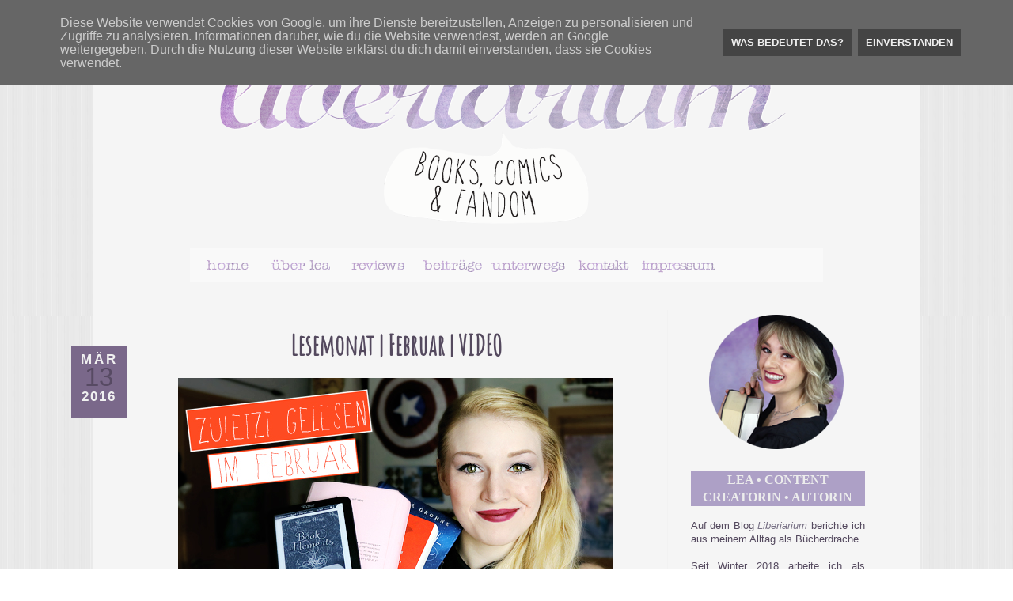

--- FILE ---
content_type: text/html; charset=UTF-8
request_url: https://www.liberiarium.de/2016/03/lesemonat-februar-video.html
body_size: 15664
content:
<!DOCTYPE html>
<html class='v2' dir='ltr' xmlns='http://www.w3.org/1999/xhtml' xmlns:b='http://www.google.com/2005/gml/b' xmlns:data='http://www.google.com/2005/gml/data' xmlns:expr='http://www.google.com/2005/gml/expr'>
<head>
<link href='https://www.blogger.com/static/v1/widgets/335934321-css_bundle_v2.css' rel='stylesheet' type='text/css'/>
<!-- Google tag (gtag.js) -->
<script async='async' src='https://www.googletagmanager.com/gtag/js?id=G-RYNFTZ21L6'></script>
<script>
  window.dataLayer = window.dataLayer || [];
  function gtag(){dataLayer.push(arguments);}
  gtag('js', new Date());

  gtag('config', 'G-RYNFTZ21L6');
</script>
<meta content='865988b102dec10b9fcdd19dcfea03e2' name='p:domain_verify'/>
<meta content='X1Zl1LFrsQmQoU_4UtDPW-l6_DcwFE8pMa77EknbphM' name='google-site-verification'/>
<meta content='width=1100' name='viewport'/>
<meta content='text/html; charset=UTF-8' http-equiv='Content-Type'/>
<meta content='blogger' name='generator'/>
<link href='https://www.liberiarium.de/favicon.ico' rel='icon' type='image/x-icon'/>
<link href='https://www.liberiarium.de/2016/03/lesemonat-februar-video.html' rel='canonical'/>
<link rel="alternate" type="application/atom+xml" title="liberiarium - Atom" href="https://www.liberiarium.de/feeds/posts/default" />
<link rel="alternate" type="application/rss+xml" title="liberiarium - RSS" href="https://www.liberiarium.de/feeds/posts/default?alt=rss" />
<link rel="service.post" type="application/atom+xml" title="liberiarium - Atom" href="https://www.blogger.com/feeds/8837995698342029371/posts/default" />

<link rel="alternate" type="application/atom+xml" title="liberiarium - Atom" href="https://www.liberiarium.de/feeds/1570209886826040043/comments/default" />
<!--Can't find substitution for tag [blog.ieCssRetrofitLinks]-->
<link href='https://blogger.googleusercontent.com/img/b/R29vZ2xl/AVvXsEiZLozhVy3JGX_CR4oYJXACJhyphenhyphen3jKgBMD81GID6xEChUKDZ3kJ_ZIl4-ZD61rLSu_KKoIkcboBEViHHuUqNkamy3565xWM9xvUoE-frlp8FemcWzcLzfKZ7n2j3uoTbt28PSZRJ87Tl_Ds/s1600/decojqxq.jpg' rel='image_src'/>
<meta content='https://www.liberiarium.de/2016/03/lesemonat-februar-video.html' property='og:url'/>
<meta content='Lesemonat | Februar | VIDEO' property='og:title'/>
<meta content='      Ihr wollt wissen, welche Bücher ich im Februar gelesen habe?  Heute habe ich für euch meinen Lesemonat-Rückblick im Video-Format. Mit ...' property='og:description'/>
<meta content='https://blogger.googleusercontent.com/img/b/R29vZ2xl/AVvXsEiZLozhVy3JGX_CR4oYJXACJhyphenhyphen3jKgBMD81GID6xEChUKDZ3kJ_ZIl4-ZD61rLSu_KKoIkcboBEViHHuUqNkamy3565xWM9xvUoE-frlp8FemcWzcLzfKZ7n2j3uoTbt28PSZRJ87Tl_Ds/w1200-h630-p-k-no-nu/decojqxq.jpg' property='og:image'/>
<title>liberiarium: Lesemonat | Februar | VIDEO</title>
<style id='page-skin-1' type='text/css'><!--
/*
-----------------------------------------------
Blogger Template Style
Name:     Simple
Designer: Josh Peterson
URL:      www.noaesthetic.com
----------------------------------------------- */
/* Variable definitions
====================
<Variable name="keycolor" description="Main Color" type="color" default="#66bbdd"/>
<Group description="Page Text" selector="body">
<Variable name="body.font" description="Font" type="font"
default="normal normal 12px Arial, Tahoma, Helvetica, FreeSans, sans-serif"/>
<Variable name="body.text.color" description="Text Color" type="color" default="#222222"/>
</Group>
<Group description="Backgrounds" selector=".body-fauxcolumns-outer">
<Variable name="body.background.color" description="Outer Background" type="color" default="#66bbdd"/>
<Variable name="content.background.color" description="Main Background" type="color" default="#f5f5f5"/>
<Variable name="header.background.color" description="Header Background" type="color" default="transparent"/>
</Group>
<Group description="Links" selector=".main-outer">
<Variable name="link.color" description="Link Color" type="color" default="#2a2430"/>
<Variable name="link.visited.color" description="Visited Color" type="color" default="#2a2430"/>
<Variable name="link.hover.color" description="Hover Color" type="color" default="#2a2430"/>
</Group>
<Group description="Blog Title" selector=".header h1">
<Variable name="header.font" description="Font" type="font"
default="normal normal 60px Arial, Tahoma, Helvetica, FreeSans, sans-serif"/>
<Variable name="header.text.color" description="Title Color" type="color" default="#3399bb" />
</Group>
<Group description="Blog Description" selector=".header .description">
<Variable name="description.text.color" description="Description Color" type="color"
default="#777777" />
</Group>
<Group description="Tabs Text" selector=".tabs-inner .widget li a">
<Variable name="tabs.font" description="Font" type="font"
default="normal normal 14px Arial, Tahoma, Helvetica, FreeSans, sans-serif"/>
<Variable name="tabs.text.color" description="Text Color" type="color" default="#999999"/>
<Variable name="tabs.selected.text.color" description="Selected Color" type="color" default="#000000"/>
</Group>
<Group description="Tabs Background" selector=".tabs-outer .PageList">
<Variable name="tabs.background.color" description="Background Color" type="color" default="#f5f5f5"/>
<Variable name="tabs.selected.background.color" description="Selected Color" type="color" default="#eeeeee"/>
</Group>
<Group description="Post Title" selector="h3.post-title, .comments h4">
<Variable name="post.title.font" description="Font" type="font"
default="normal normal 22px Arial, Tahoma, Helvetica, FreeSans, sans-serif"/>
</Group>
<Group description="Date Header" selector=".date-header">
<Variable name="date.header.color" description="Text Color" type="color"
default="#5a5a5a"/>
<Variable name="date.header.background.color" description="Background Color" type="color"
default="transparent"/>
</Group>
<Group description="Post Footer" selector=".post-footer">
<Variable name="post.footer.text.color" description="Text Color" type="color" default="#666666"/>
<Variable name="post.footer.background.color" description="Background Color" type="color"
default="#f9f9f9"/>
<Variable name="post.footer.border.color" description="Shadow Color" type="color" default="#eeeeee"/>
</Group>
<Group description="Gadgets" selector="h2">
<Variable name="widget.title.font" description="Title Font" type="font"
default="normal bold 11px Arial, Tahoma, Helvetica, FreeSans, sans-serif"/>
<Variable name="widget.title.text.color" description="Title Color" type="color" default="#000000"/>
<Variable name="widget.alternate.text.color" description="Alternate Color" type="color" default="#999999"/>
</Group>
<Group description="Images" selector=".main-inner">
<Variable name="image.background.color" description="Background Color" type="color" default="#f5f5f5"/>
<Variable name="image.border.color" description="Border Color" type="color" default="#eeeeee"/>
<Variable name="image.text.color" description="Caption Text Color" type="color" default="#5a5a5a"/>
</Group>
<Group description="Accents" selector=".content-inner">
<Variable name="body.rule.color" description="Separator Line Color" type="color" default="#eeeeee"/>
<Variable name="tabs.border.color" description="Tabs Border Color" type="color" default="#f2f2f2"/>
</Group>
<Variable name="body.background" description="Body Background" type="background"
color="#e07474" default="$(color) none repeat scroll top left"/>
<Variable name="body.background.override" description="Body Background Override" type="string" default=""/>
<Variable name="body.background.gradient.cap" description="Body Gradient Cap" type="url"
default="url(//www.blogblog.com/1kt/simple/gradients_light.png)"/>
<Variable name="body.background.gradient.tile" description="Body Gradient Tile" type="url"
default="url(//www.blogblog.com/1kt/simple/body_gradient_tile_light.png)"/>
<Variable name="content.background.color.selector" description="Content Background Color Selector" type="string" default=".content-inner"/>
<Variable name="content.padding" description="Content Padding" type="length" default="10px"/>
<Variable name="content.padding.horizontal" description="Content Horizontal Padding" type="length" default="10px"/>
<Variable name="content.shadow.spread" description="Content Shadow Spread" type="length" default="40px"/>
<Variable name="content.shadow.spread.webkit" description="Content Shadow Spread (WebKit)" type="length" default="5px"/>
<Variable name="content.shadow.spread.ie" description="Content Shadow Spread (IE)" type="length" default="10px"/>
<Variable name="main.border.width" description="Main Border Width" type="length" default="0"/>
<Variable name="header.background.gradient" description="Header Gradient" type="url" default="none"/>
<Variable name="header.shadow.offset.left" description="Header Shadow Offset Left" type="length" default="-1px"/>
<Variable name="header.shadow.offset.top" description="Header Shadow Offset Top" type="length" default="-1px"/>
<Variable name="header.shadow.spread" description="Header Shadow Spread" type="length" default="1px"/>
<Variable name="header.padding" description="Header Padding" type="length" default="30px"/>
<Variable name="header.border.size" description="Header Border Size" type="length" default="1px"/>
<Variable name="header.bottom.border.size" description="Header Bottom Border Size" type="length" default="1px"/>
<Variable name="header.border.horizontalsize" description="Header Horizontal Border Size" type="length" default="0"/>
<Variable name="description.text.size" description="Description Text Size" type="string" default="140%"/>
<Variable name="tabs.margin.top" description="Tabs Margin Top" type="length" default="0" />
<Variable name="tabs.margin.side" description="Tabs Side Margin" type="length" default="30px" />
<Variable name="tabs.background.gradient" description="Tabs Background Gradient" type="url"
default="url(//www.blogblog.com/1kt/simple/gradients_light.png)"/>
<Variable name="tabs.border.width" description="Tabs Border Width" type="length" default="1px"/>
<Variable name="tabs.bevel.border.width" description="Tabs Bevel Border Width" type="length" default="1px"/>
<Variable name="date.header.padding" description="Date Header Padding" type="string" default="inherit"/>
<Variable name="date.header.letterspacing" description="Date Header Letter Spacing" type="string" default="inherit"/>
<Variable name="date.header.margin" description="Date Header Margin" type="string" default="inherit"/>
<Variable name="post.margin.bottom" description="Post Bottom Margin" type="length" default="25px"/>
<Variable name="image.border.small.size" description="Image Border Small Size" type="length" default="2px"/>
<Variable name="image.border.large.size" description="Image Border Large Size" type="length" default="5px"/>
<Variable name="page.width.selector" description="Page Width Selector" type="string" default=".region-inner"/>
<Variable name="page.width" description="Page Width" type="string" default="auto"/>
<Variable name="main.section.margin" description="Main Section Margin" type="length" default="15px"/>
<Variable name="main.padding" description="Main Padding" type="length" default="15px"/>
<Variable name="main.padding.top" description="Main Padding Top" type="length" default="30px"/>
<Variable name="main.padding.bottom" description="Main Padding Bottom" type="length" default="30px"/>
<Variable name="paging.background"
color="#f5f5f5"
description="Background of blog paging area" type="background"
default="transparent none no-repeat scroll top center"/>
<Variable name="footer.bevel" description="Bevel border length of footer" type="length" default="0"/>
<Variable name="mobile.background.overlay" description="Mobile Background Overlay" type="string"
default="transparent none repeat scroll top left"/>
<Variable name="mobile.background.size" description="Mobile Background Size" type="string" default="auto"/>
<Variable name="mobile.button.color" description="Mobile Button Color" type="color" default="#f5f5f5" />
<Variable name="startSide" description="Side where text starts in blog language" type="automatic" default="left"/>
<Variable name="endSide" description="Side where text ends in blog language" type="automatic" default="right"/>
*/
/* Content
----------------------------------------------- */
body {
font-family: arial, serif;
color: #54495e;
font-size: 12.5px;
text-align: justify;
background-image: url("https://s20.directupload.net/images/241220/6tg2ccvl.png");
background-repeat: repeat;
background-position: center;
background-attachment: fixed;
}
html body .region-inner {
min-width: 0;
max-width: 100%;
width: auto;
}
a:link {
text-decoration: none; text-transform: uppercase;
color: #7b5b87;
}
a:visited {
text-decoration: none; text-transform: uppercase;
color: #7b5b87;
}
a:hover {
text-decoration: underline;
color: #ab6fc1;
}
.body-fauxcolumn-outer .fauxcolumn-inner {
background: transparent none repeat scroll top left;
_background-image: none;
}
.body-fauxcolumn-outer .cap-top {
position: absolute;
z-index: 1;
height: 400px;
width: 100%;
background: #e07474 url(https://blogger.googleusercontent.com/img/a/AVvXsEgFFVFtMjN0xXvjndr9hCHbrnyEkCZ2qElru4sqM3eEQ2MnSI9BHlQaMF3hEem3I15cQu0GCz8AnciPQY_HFiOp7nVtKyomITjjItozA4Hl80qvoi3daxUmasIdmLJxDyrYMgg545RjAbPp6XKuqhGBpDTTp_oqZiSOtFszWQ8V4RiVKHSvvHjV2jxkPy4=s1600) repeat scroll top left;
}
.body-fauxcolumn-outer .cap-top .cap-left {
width: 100%;
background: transparent none repeat-x scroll top left;
_background-image: none;
}
.content-outer {
-moz-box-shadow: 0 0 0 rgba(0, 0, 0, .15);
-webkit-box-shadow: 0 0 0 rgba(0, 0, 0, .15);
-goog-ms-box-shadow: 0 0 0 #333333;
box-shadow: 0 0 0 rgba(0, 0, 0, .15);
margin-bottom: 1px;
}
.content-inner {
padding: 10px 40px;
}
.content-inner {
background-color: #f5f5f5;
}
/* Header
----------------------------------------------- */
.header-outer {
background: rgba(88,88,88,0) none repeat-x scroll 0 -400px;
_background-image: none;
}
.Header h1 {
font: normal normal 40px 'Trebuchet MS',Trebuchet,Verdana,sans-serif;
color: #cb4045;
text-shadow: 0 0 0 rgba(0, 0, 0, .2);
}
.Header h1 a {
color: #cb4045;
}
.Header .description {
font-size: 18px;
color: #858585;
}
.header-inner .Header .titlewrapper {
padding: 22px 0;
}
.header-inner .Header .descriptionwrapper {
padding: 0 0;
}
/* Tabs
----------------------------------------------- */
.tabs-inner .section:first-child {
border-top: 0 solid #eeeeee;
}
.tabs-inner .section:first-child ul {
margin-top: -1px;
border-top: 1px solid #eeeeee;
border-left: 1px solid #eeeeee;
border-right: 1px solid #eeeeee;
}
.tabs-inner .widget ul {
background: #f9f9f9 none repeat-x scroll 0 -800px;
_background-image: none;
border-bottom: 1px solid #eeeeee;
margin-top: 0;
margin-left: -30px;
margin-right: -30px;
}
.tabs-inner .widget li a {
display: inline-block;
padding: .6em 1em;
font: normal normal 12px 'Trebuchet MS', Trebuchet, Verdana, sans-serif;
color: #a2a2a2;
border-left: 1px solid #f5f5f5;
border-right: 1px solid #eeeeee;
}
.tabs-inner .widget li:first-child a {
border-left: none;
}
.tabs-inner .widget li.selected a, .tabs-inner .widget li a:hover {
color: #000000;
background-color: #f2f2f2;
text-decoration: none;
}
/* Columns
----------------------------------------------- */
u { color: #b69fc1; text-decoration: underline; }
b { color: #986fa7; text-decoration: bold; }
s { color: #b69fc1; text-decoration: line-through; }
i { color: #787185; text-decoration: italic; }
.main-outer {
border-top: 0 solid #f2f2f2;
}
.fauxcolumn-left-outer .fauxcolumn-inner {
border-right: 1px solid #f2f2f2;
}
.fauxcolumn-right-outer .fauxcolumn-inner {
border-left: 1px solid #f2f2f2;
}
/* Headings
----------------------------------------------- */
h2 {
margin: 0 0 1em 0;
font: normal bold 11px 'Trebuchet MS',Trebuchet,Verdana,sans-serif;
color: #000000;
}
/* Widgets
----------------------------------------------- */
.widget .zippy {
color: #a2a2a2;
text-shadow: 2px 2px 1px rgba(0, 0, 0, .1);
}
.widget .popular-posts ul {
list-style: none;
}
/* Posts
----------------------------------------------- */
.date-header span {
background-color: #7a688a;
color: #222222;
padding: 0.4em;
letter-spacing: 3px;
margin: inherit;
}
.main-inner {
padding-top: 35px;
padding-bottom: 65px;
}
.main-inner .column-center-inner {
padding: 0 0;
}
.main-inner .column-center-inner .section {
margin: 0 1em;
}
.post {
margin: 0 0 45px 0;
}
h3.post-title, .comments h4 {
font-family: 'Amatic SC', cursive;
font-size: 35px;
margin: .75em 0 0;
line-height: 1.1;
text-align: center;
}
.post-body {
font-size: 110%;
line-height: 1.9;
position: relative;
text-align: justify;
}
.post-body blockquote {
margin: 1em 0 -0.2em 0;
padding: 0 20px 0 20px;
line-height: 1.2;
}
.post-body img, .post-body .tr-caption-container, .Profile img, .Image img,
.BlogList .item-thumbnail img {
padding: 2px;
background: #f0f0f0;
border: 1px solid #f2f2f2;
-moz-box-shadow: 1px 1px 5px rgba(0, 0, 0, .1);
-webkit-box-shadow: 1px 1px 5px rgba(0, 0, 0, .1);
box-shadow: 1px 1px 5px rgba(0, 0, 0, .1);
}
.post-body img, .post-body .tr-caption-container {
padding: 5px;
}
.post-body .tr-caption-container {
color: #f0f0f0;
}
.post-body .tr-caption-container img {
padding: 0;
background: transparent;
border: none;
-moz-box-shadow: 0 0 0 rgba(0, 0, 0, .1);
-webkit-box-shadow: 0 0 0 rgba(0, 0, 0, .1);
box-shadow: 0 0 0 rgba(0, 0, 0, .1);
}
.post-header {
margin: 0 0 1.5em;
line-height: 1.6;
font-size: 90%;
}
.post-footer {
margin: 20px -2px 0;
padding: 5px 10px;
color: #787878;
background-color: #fdfdfd;
border-bottom: 1px solid #f2f2f2;
line-height: 1.6;
font-size: 90%;
}
#comments .comment-author {
padding-top: 1.5em;
border-top: 1px solid #f2f2f2;
background-position: 0 1.5em;
}
#comments .comment-author:first-child {
padding-top: 0;
border-top: none;
}
.avatar-image-container {
margin: .2em 0 0;
}
#comments .avatar-image-container img {
border: 1px solid #f2f2f2;
}
/* Comments
----------------------------------------------- */
.comments .comments-content .icon.blog-author {
background-repeat: no-repeat;
background-image: url([data-uri]);
}
.comments .comments-content .loadmore a {
border-top: 1px solid #a2a2a2;
border-bottom: 1px solid #a2a2a2;
}
.comments .comment-thread.inline-thread {
background-color: #fdfdfd;
}
.comments .continue {
border-top: 2px solid #a2a2a2;
}
/* Accents
---------------------------------------------- */
.section-columns td.columns-cell {
border-left: 1px solid #f2f2f2;
}
.blog-pager {
}
.blog-pager-older-link, .home-link,
.blog-pager-newer-link {
background-color: #f5f5f5;
padding: 5px;
}
.footer-outer {
}
/* Mobile
----------------------------------------------- */
body.mobile  {
background-size: auto;
}
.mobile .body-fauxcolumn-outer {
background: transparent none repeat scroll top left;
}
.mobile .body-fauxcolumn-outer .cap-top {
background-size: 100% auto;
}
.mobile .content-outer {
-webkit-box-shadow: 0 0 3px rgba(0, 0, 0, .15);
box-shadow: 0 0 3px rgba(0, 0, 0, .15);
}
body.mobile .AdSense {
margin: 0 -0;
}
.mobile .tabs-inner .widget ul {
margin-left: 0;
margin-right: 0;
}
.mobile .post {
margin: 0;
}
.mobile .main-inner .column-center-inner .section {
margin: 0;
}
.mobile .date-header span {
padding: 0.1em 10px;
margin: 0 -10px;
}
.mobile h3.post-title {
margin: 0;
}
.mobile .blog-pager {
background: transparent none no-repeat scroll top center;
}
.mobile .footer-outer {
border-top: none;
}
.mobile .main-inner, .mobile .footer-inner {
background-color: #f5f5f5;
}
.mobile-index-contents {
color: #5a5a5a;
}
.mobile-link-button {
background-color: #63684e;
}
.mobile-link-button a:link, .mobile-link-button a:visited {
color: #f5f5f5;
}
.mobile .tabs-inner .section:first-child {
border-top: none;
}
.mobile .tabs-inner .PageList .widget-content {
background-color: #f2f2f2;
color: #000000;
border-top: 1px solid #eeeeee;
border-bottom: 1px solid #eeeeee;
}
.mobile .tabs-inner .PageList .widget-content .pagelist-arrow {
border-left: 1px solid #eeeeee;
}
#navbar-iframe {
height:0px;
visibility:hidden;
display:none
}
.comments .avatar-image-container {
float: left;
max-height: 36px;
overflow: hidden;
width: 36px;
-moz-border-radius: 18px;
-webkit-border-radius: 18px;
border-radius: 18px;
}
span.date-header {
color: #f0f0f0; /* Schriftfarbe */
width: 70px; /* Breite */
height:90px; /* Höhe */
text-align: center; /* Textausrichtung */
background-color: #7a688a; /* Hintergrundfarbe */
font-size: 17px; /* Schriftgrösse */
position: absolute; /* Postionion */
left: -80px; /* von links */
margin-top: 20px; /* Abstand oben */
font-weight: 700; /* Schriftdicke */
}
#date {
display:block;
line-height:1.3em; /* Zeilenabstand */
text-align:center; /* Textausrichtung */
}
.day {
font-size:33px; /* Schriftgrösse */
padding-top: 0px; /* Abstand oben */
padding-bottom:3px; /* Abstand unten */
letter-spacing:0px; /* Buchstabenabstand */
text-align: center; /* Textausrichtung */
color: #574a63; /* Schriftfarbe */
font-weight: 300; /* Schriftdicke */
}
.month {
padding-top:6px; /* Abstand oben */
letter-spacing:3px; /* Buchstabenabstand */
text-transform: uppercase; /* Grossbuchstaben */
}
.year {
padding-top:0px; /* Abstand oben */
letter-spacing:2px; /* Buchstabenabstand */
padding-bottom: 5px; /* Abstand unten */
}
.comment-link{
display: none;
}
.bubble, .bubble:link, .bubble:visited { /*angesprochen wird Link allgemein, sowie besuchte Version des Links*/
position: absolute; /* absolute Positionierung */
top: 94px; /* Abstand von Oben */
left: -40px; /*Abstand von Links*/
display: block; /* Blockdisplay, ist nicht weiter wichtig */
width: 15px; /* Breite des Links */
height: 15px; /* Höhe des Links */
font-size: 12px; /* Schriftgrösse */
text-align: center; /* Zentrierung des Texts */
color: #fcfcfb; /* Schriftfarbe (weisslich) */
padding:10px; /* Abstand nach aussen */
background-color: #b993d1; /*Hintergrundfabe (pinklich) */
text-decoration:none; /* keine Textunterstreichung (für Links automatisch) */
letter-spacing: 1px; /* Abstand zwischen Zeichen */
}
.bubble:hover{ /* Link im Zustand, wenn die Maus drüberfährt */
text-decoration:none; /* keine Unterstreichung */
color: #704979; /* Schriftfarbe (schwarz) */
}
#header-inner {
background-position: center !important;
width: 100% !important;
}
.post-body img, .post-body .tr-caption-container, .Profile img,
.Image img, .BlogList .item-thumbnail img {
border: 0;
-webkit-box-shadow: 0 0 0 rgba(0, 0, 0, 0) !important;
-moz-box-shadow: 0 0 0 rgba(0, 0, 0, 0) !important;
box-shadow: 0 0 0 rgba(0, 0, 0, 0) !important;
background: transparent !important;
}
/* ----- CSS Nav Menu Styling ----- */
#cssnav {
width: 800px;  /* Set your width to fit your blog */
border: 0px solid #f0f0f0;
text-align: center;
}
#cssnav ul {
background: #f9f9f9 none repeat-x scroll 0 -800px;
_background-image: none; /* Template Designer - Change Menu Background */
height: 20px; /* Change Height of Menu */
list-style: none;
margin: 0px;
padding: 0px;
}
#cssnav li {
float: left;
padding: 0px;
}
#cssnav li a {
background: #f9f9f9 none repeat-x scroll 0 -800px;
_background-image: none; /* Template Designer - Change Menu Background */
display: block;
margin: 0px;
padding: 0px;
font: normal normal 12px 'Trebuchet MS', Trebuchet, Verdana, sans-serif; /* Template Designer - Change Font Type, Size, Etc */
text-decoration: none;
border: 0px solid #f0f0f0;
}
#cssnav > ul > li > a {
color: #a2a2a2; /* Template Designer - Change Font Color */
}
#cssnav ul ul a {
color: #a2a2a2; /* Template Designer - Change Color */
}
#cssnav li > a:hover, #cssnav ul li:hover {
color: #000000; /* Template Designer - Change Font Color on Hover */
background-color: #f2f2f2; /* Template Designer - Change Font Background on Hover */
text-decoration: none;
}
#cssnav li ul {
background-color: #f0f0f0;
display: none;
height: auto;
padding: 0px;
margin: 0px;
position: absolute;
width: 158px; /* Change Width Of DropDown Menu */
z-index:9999;
}
#cssnav li:hover ul {
display: block;
}
#cssnav li li {
background: #f9f9f9 none repeat-x scroll 0 -800px;
_background-image: none; /* Template Designer - Change Background */
display: block;
float: none;
margin: 0px;
padding: 0px;
width: 158px; /* Change Width Of DropDown Menu */
}
#cssnav li:hover li a {
background: #f2f2f2; /* Template Designer - Change Background of Link on Hover */
}
#cssnav li ul a {
display: block;
height: auto;
margin: 0px;
padding: 10px;
text-align: left;
}
#cssnav li ul a:hover, #cssnav li ul li:hover > a {
color: #000000; /* Template Designer - Change Text Color on Hover */
background-color: #f2f2f2; /* Template Designer - Change Background on Hover */
border: 0px;
text-decoration: none;
}..
#cookieChoiceInfo {
position: fixed;top: auto;bottom: 0;font-size: 14px;font-weight: normal;font-family: Calibri, sans-serif;opacity: 0.9;}
.cookie-choices-button {
background: #444;padding: 10px !important;}
--></style>
<style id='template-skin-1' type='text/css'><!--
body {
min-width: 1045px;
}
.content-outer, .content-fauxcolumn-outer, .region-inner {
min-width: 1045px;
max-width: 1045px;
_width: 1045px;
}
.main-inner .columns {
padding-left: 0px;
padding-right: 280px;
}
.main-inner .fauxcolumn-center-outer {
left: 0px;
right: 280px;
/* IE6 does not respect left and right together */
_width: expression(this.parentNode.offsetWidth -
parseInt("0px") -
parseInt("280px") + 'px');
}
.main-inner .fauxcolumn-left-outer {
width: 0px;
}
.main-inner .fauxcolumn-right-outer {
width: 280px;
}
.main-inner .column-left-outer {
width: 0px;
right: 100%;
margin-left: -0px;
}
.main-inner .column-right-outer {
width: 280px;
margin-right: -280px;
}
#layout {
min-width: 0;
}
#layout .content-outer {
min-width: 0;
width: 800px;
}
#layout .region-inner {
min-width: 0;
width: auto;
}
--></style>
<script type='text/javascript'>
        (function(i,s,o,g,r,a,m){i['GoogleAnalyticsObject']=r;i[r]=i[r]||function(){
        (i[r].q=i[r].q||[]).push(arguments)},i[r].l=1*new Date();a=s.createElement(o),
        m=s.getElementsByTagName(o)[0];a.async=1;a.src=g;m.parentNode.insertBefore(a,m)
        })(window,document,'script','https://www.google-analytics.com/analytics.js','ga');
        ga('create', 'UA-72144100-1', 'auto', 'blogger');
        ga('blogger.send', 'pageview');
      </script>
<link href='https://fonts.googleapis.com/css?family=Amatic+SC' rel='stylesheet'/>
<script type='text/javascript'>
cookieOptions = {"msg":"Diese Website verwendet Cookies von Google, um ihre Dienste bereitzustellen, Anzeigen zu personalisieren und Zugriffe zu analysieren. Informationen darüber, wie du die Website verwendest, werden an Google weitergegeben. Durch die Nutzung dieser Website erklärst du dich damit einverstanden, dass sie Cookies verwendet.",
                 "close":"Einverstanden",
                 "learn":"Was bedeutet das?",
                 "link":"https://www.liberiarium.de/p/haftungsausschluss-disclaimer-haftung.html"
                };
</script>
<!-- Google Analytics -->
<script>
// Set to the same value as the web property used on the site
var gaProperty = 'UA-72144100-1';

var _gaq = _gaq || [];
_gaq.push(['_setAccount', gaProperty]);
_gaq.push(['_gat._anonymizeIp']);
_gaq.push(['_trackPageview']);

(function() {
var ga = document.createElement('script'); ga.type = 'text/javascript'; ga.async = true;
ga.src = ('https:' == document.location.protocol ? 'https://ssl' : 'http://www') + '.google-analytics.com/ga.js';
var s = document.getElementsByTagName('script')[0]; s.parentNode.insertBefore(ga, s);
})();

// Disable tracking if the opt-out cookie exists.
var disableStr = 'ga-disable-' + gaProperty;
if (document.cookie.indexOf(disableStr + '=true') > -1) {
window[disableStr] = true;
}

// Opt-out function
function gaOptout() {
document.cookie = disableStr + '=true; expires=Thu, 31 Dec 2099 23:59:59 UTC; path=/';
window[disableStr] = true;
}
</script>
<!-- End Google Analytics -->
<link href='https://www.blogger.com/dyn-css/authorization.css?targetBlogID=8837995698342029371&amp;zx=61e999af-a7e3-499a-a234-d96576ee7861' media='none' onload='if(media!=&#39;all&#39;)media=&#39;all&#39;' rel='stylesheet'/><noscript><link href='https://www.blogger.com/dyn-css/authorization.css?targetBlogID=8837995698342029371&amp;zx=61e999af-a7e3-499a-a234-d96576ee7861' rel='stylesheet'/></noscript>
<meta name='google-adsense-platform-account' content='ca-host-pub-1556223355139109'/>
<meta name='google-adsense-platform-domain' content='blogspot.com'/>

<script type="text/javascript" language="javascript">
  // Supply ads personalization default for EEA readers
  // See https://www.blogger.com/go/adspersonalization
  adsbygoogle = window.adsbygoogle || [];
  if (typeof adsbygoogle.requestNonPersonalizedAds === 'undefined') {
    adsbygoogle.requestNonPersonalizedAds = 1;
  }
</script>


</head>
<script> 
function replace_date(d) { 
   var da = d.split(' '); 
   month = "<div class='month'>"+da[1].slice(0,3)+"</div>"; 
   day = "<div class='day'>"+da[0]+"</div>"; 
   year = "<div class='year'>"+da[2]+"</div>"; 
   document.write(month+day+year); 
} 
</script>
<body class='loading'>
<div class='navbar no-items section' id='navbar'>
</div>
<div class='body-fauxcolumns'>
<div class='fauxcolumn-outer body-fauxcolumn-outer'>
<div class='cap-top'>
<div class='cap-left'></div>
<div class='cap-right'></div>
</div>
<div class='fauxborder-left'>
<div class='fauxborder-right'></div>
<div class='fauxcolumn-inner'>
</div>
</div>
<div class='cap-bottom'>
<div class='cap-left'></div>
<div class='cap-right'></div>
</div>
</div>
</div>
<div class='content'>
<div class='content-fauxcolumns'>
<div class='fauxcolumn-outer content-fauxcolumn-outer'>
<div class='cap-top'>
<div class='cap-left'></div>
<div class='cap-right'></div>
</div>
<div class='fauxborder-left'>
<div class='fauxborder-right'></div>
<div class='fauxcolumn-inner'>
</div>
</div>
<div class='cap-bottom'>
<div class='cap-left'></div>
<div class='cap-right'></div>
</div>
</div>
</div>
<div class='content-outer'>
<div class='content-cap-top cap-top'>
<div class='cap-left'></div>
<div class='cap-right'></div>
</div>
<div class='fauxborder-left content-fauxborder-left'>
<div class='fauxborder-right content-fauxborder-right'></div>
<div class='content-inner'>
<header>
<div class='header-outer'>
<div class='header-cap-top cap-top'>
<div class='cap-left'></div>
<div class='cap-right'></div>
</div>
<div class='fauxborder-left header-fauxborder-left'>
<div class='fauxborder-right header-fauxborder-right'></div>
<div class='region-inner header-inner'>
<div class='header section' id='header'><div class='widget Header' data-version='1' id='Header1'>
<div id='header-inner'>
<a href='https://www.liberiarium.de/' style='display: block'>
<img alt='liberiarium' height='250px; ' id='Header1_headerimg' src='https://blogger.googleusercontent.com/img/b/R29vZ2xl/AVvXsEidtXo_oJJ-Xl8B6i-F0Y1CYmCpJkFK9tqzF9m4xwvvWFl2Wuk-Qq6AmTo3ajdiimw_uY1g8eQL8DZ5zFfK9AOEY9q01TPOY3KNEqvRO2gszzl6Jud9cC55RHbFdxSLRiAmPj2eN3GBEUA/s1600/Header.png' style='display: block' width='1030px; '/>
</a>
<div class='descriptionwrapper'>
<p class='description'><span>
</span></p>
</div>
</div>
</div></div>
</div>
</div>
<div class='header-cap-bottom cap-bottom'>
<div class='cap-left'></div>
<div class='cap-right'></div>
</div>
</div>
</header>
<div class='tabs-outer'>
<div class='tabs-cap-top cap-top'>
<div class='cap-left'></div>
<div class='cap-right'></div>
</div>
<div class='fauxborder-left tabs-fauxborder-left'>
<div class='fauxborder-right tabs-fauxborder-right'></div>
<div class='region-inner tabs-inner'>
<div class='tabs section' id='crosscol'><div class='widget HTML' data-version='1' id='HTML1'>
<div class='widget-content'>
<center><ul id='cssnav'>
<li class="active"><a href="https://liberiarium.de/"><img src="https://s20.directupload.net/images/241220/kr4gjcd4.png" /></a> </li>
<li class="sub"><a href="https://www.liberiarium.de"><img src="https://s20.directupload.net/images/241220/4lguackc.png" /></a>
<ul>
<li><a href="https://www.liberiarium.de/p/uber-liberiarium.html">Über Liberiarium</a></li>
<li><a href="https://www.liberiarium.de/p/kooperationen.html">Kooperationen</a></li>

<li> <a href="https://www.liberiarium.de/p/blog-page_18.html" target="_blank">Media-Kit & bisherige Kooperationen</a></li>
<li><a href="https://www.liberiarium.de/p/kundenmeinung.html">Kundenmeinungen</a></li>
<li><a href="https://www.liberiarium.de/p/projekte.html">Ehemalige Projekte</a></li><li><a href="https://www.liberiarium.de/p/transparenz.html">Transparenz</a></li>
</ul>
</li>
<li> <a href="https://liberiarium.de/search/label/Rezension"><img src="https://s20.directupload.net/images/241220/ngnm8r5v.png" /></a>   
<ul>
<li><a href='https://www.liberiarium.de/search/label/Rezension'>Alle Literatur-Rezensionen</a></li>
<li><a href='https://www.liberiarium.de/p/blog-page_15.html'>Buch-Rezensionen A-Z</a></li>
<li><a href='https://www.liberiarium.de/search/label/Comics'>Comics</a></li>
<li><a href='https://www.liberiarium.de/search/label/Film'>Filme/Serien</a></li>
<li><a href='https://www.liberiarium.de/search/label/H%C3%B6rbuch'>Hörbücher</a></li>
</ul>
</li>
<li> <a href="https://www.liberiarium.de/search/label/Sonstiges"><img src="https://s20.directupload.net/images/241220/9ydnpkqu.png" /></a>  
<ul>
<li><a href='https://www.liberiarium.de/search/label/Interview'>Interviews</a></li>
<li><a href='https://www.liberiarium.de/search/label/Leselaunen'>Leselaunen</a></li>
<li><a href='https://www.liberiarium.de/search/label/Tag'>Tags
 & Memes</a></li>
<li><a href='https://www.liberiarium.de/search/label/Neuzug%C3%A4nge'>Neuzugänge</a></li>
<li><a href='https://www.liberiarium.de/search/label/Leserückblick'>Leserückblick</a></li>
</ul>
</li>

<li> <a href="https://liberiarium.de/search/label/unterwegs"><img src="https://s20.directupload.net/images/241220/w85pctxn.png" /></a>  
<ul>
<li><a href='https://www.liberiarium.de/search/label/LBM'>Leipziger Buchmesse</a></li>
<li><a href='https://www.liberiarium.de/search/label/Frankfurter%20Buchmesse'>Frankfurter Buchmesse</a></li>
<li><a href='https://www.liberiarium.de/search/label/unterwegs'>Andere Events</a></li>
</ul>
<li> <a href="https://www.liberiarium.de/p/kontakt.html"><img src="https://s20.directupload.net/images/241220/v2ypuopd.png" /></a>  
<ul>
<li><a href="https://www.liberiarium.de/p/kontakt.html">Kontakt</a></li>
<li><a href='https://www.liberiarium.de/p/post.html'>Du willst mir Post schicken?</a></li>
</ul>
</li>
<li><a href="https://www.liberiarium.de/p/blog-page_20.html"><img src="https://s20.directupload.net/images/241220/5kpumd9b.png" /></a> 
<ul>
<li><a href='https://www.liberiarium.de/p/haftungsausschluss-disclaimer-haftung.html'>Datenschutz</a></li>

</ul>
</li>
</li></ul></center>
</div>
<div class='clear'></div>
</div></div>
<div class='tabs no-items section' id='crosscol-overflow'></div>
</div>
</div>
<div class='tabs-cap-bottom cap-bottom'>
<div class='cap-left'></div>
<div class='cap-right'></div>
</div>
</div>
<div class='main-outer'>
<div class='main-cap-top cap-top'>
<div class='cap-left'></div>
<div class='cap-right'></div>
</div>
<div class='fauxborder-left main-fauxborder-left'>
<div class='fauxborder-right main-fauxborder-right'></div>
<div class='region-inner main-inner'>
<div class='columns fauxcolumns'>
<div class='fauxcolumn-outer fauxcolumn-center-outer'>
<div class='cap-top'>
<div class='cap-left'></div>
<div class='cap-right'></div>
</div>
<div class='fauxborder-left'>
<div class='fauxborder-right'></div>
<div class='fauxcolumn-inner'>
</div>
</div>
<div class='cap-bottom'>
<div class='cap-left'></div>
<div class='cap-right'></div>
</div>
</div>
<div class='fauxcolumn-outer fauxcolumn-left-outer'>
<div class='cap-top'>
<div class='cap-left'></div>
<div class='cap-right'></div>
</div>
<div class='fauxborder-left'>
<div class='fauxborder-right'></div>
<div class='fauxcolumn-inner'>
</div>
</div>
<div class='cap-bottom'>
<div class='cap-left'></div>
<div class='cap-right'></div>
</div>
</div>
<div class='fauxcolumn-outer fauxcolumn-right-outer'>
<div class='cap-top'>
<div class='cap-left'></div>
<div class='cap-right'></div>
</div>
<div class='fauxborder-left'>
<div class='fauxborder-right'></div>
<div class='fauxcolumn-inner'>
</div>
</div>
<div class='cap-bottom'>
<div class='cap-left'></div>
<div class='cap-right'></div>
</div>
</div>
<!-- corrects IE6 width calculation -->
<div class='columns-inner'>
<div class='column-center-outer'>
<div class='column-center-inner'>
<div class='main section' id='main'><div class='widget Blog' data-version='1' id='Blog1'>
<div class='blog-posts hfeed'>
<!--Can't find substitution for tag [defaultAdStart]-->

          <div class="date-outer">
        
<span class='date-header'>
<div id='date'>
<script> replace_date('13 März 2016'); </script>
</div>
</span>

          <div class="date-posts">
        
<div class='post-outer'>
<div class='post hentry uncustomized-post-template' itemprop='blogPost' itemscope='itemscope' itemtype='http://schema.org/BlogPosting'>
<meta content='https://blogger.googleusercontent.com/img/b/R29vZ2xl/AVvXsEiZLozhVy3JGX_CR4oYJXACJhyphenhyphen3jKgBMD81GID6xEChUKDZ3kJ_ZIl4-ZD61rLSu_KKoIkcboBEViHHuUqNkamy3565xWM9xvUoE-frlp8FemcWzcLzfKZ7n2j3uoTbt28PSZRJ87Tl_Ds/s1600/decojqxq.jpg' itemprop='image_url'/>
<meta content='8837995698342029371' itemprop='blogId'/>
<meta content='1570209886826040043' itemprop='postId'/>
<a name='1570209886826040043'></a>
<h3 class='post-title entry-title' itemprop='name'>
Lesemonat | Februar | VIDEO
</h3>
<div class='post-header'>
<div class='post-header-line-1'></div>
</div>
<div class='post-body entry-content' id='post-body-1570209886826040043' itemprop='description articleBody'>
<div style="text-align: justify;">
<b></b></div>
<div class="separator" style="clear: both; text-align: center;">
<b><a href="https://blogger.googleusercontent.com/img/b/R29vZ2xl/AVvXsEiZLozhVy3JGX_CR4oYJXACJhyphenhyphen3jKgBMD81GID6xEChUKDZ3kJ_ZIl4-ZD61rLSu_KKoIkcboBEViHHuUqNkamy3565xWM9xvUoE-frlp8FemcWzcLzfKZ7n2j3uoTbt28PSZRJ87Tl_Ds/s1600/decojqxq.jpg" imageanchor="1" style="margin-left: 1em; margin-right: 1em;"><img border="0" src="https://blogger.googleusercontent.com/img/b/R29vZ2xl/AVvXsEiZLozhVy3JGX_CR4oYJXACJhyphenhyphen3jKgBMD81GID6xEChUKDZ3kJ_ZIl4-ZD61rLSu_KKoIkcboBEViHHuUqNkamy3565xWM9xvUoE-frlp8FemcWzcLzfKZ7n2j3uoTbt28PSZRJ87Tl_Ds/s1600/decojqxq.jpg" /></a></b></div>
<br />
<div style="text-align: justify;">
<b>Ihr wollt wissen, welche Bücher ich im Februar gelesen habe?</b> Heute habe ich für euch meinen Lesemonat-Rückblick im Video-Format. Mit vielen tollen Werken unter anderem von dtv und dem August Dressbach Verlag!&nbsp;</div>
<br />
<a name="more"></a><div style="text-align: center;">
Viel Spaß!</div>
<br />
<center>
<iframe allow="autoplay; encrypted-media" allowfullscreen="" frameborder="0" height="315" src="https://www.youtube-nocookie.com/embed/fgHD6MpX6PU" width="560"></iframe></center>
<div style='clear: both;'></div>
</div>
<div class='post-footer'>
<div class='post-footer-line post-footer-line-1'>
<span class='post-author vcard'>
Eingestellt von
<span class='fn' itemprop='author' itemscope='itemscope' itemtype='http://schema.org/Person'>
<meta content='https://www.blogger.com/profile/00026841698677022137' itemprop='url'/>
<a class='g-profile' href='https://www.blogger.com/profile/00026841698677022137' rel='author' title='author profile'>
<span itemprop='name'>liberiarium</span>
</a>
</span>
</span>
<span class='post-timestamp'>
um
<meta content='https://www.liberiarium.de/2016/03/lesemonat-februar-video.html' itemprop='url'/>
<a class='timestamp-link' href='https://www.liberiarium.de/2016/03/lesemonat-februar-video.html' rel='bookmark' title='permanent link'><abbr class='published' itemprop='datePublished' title='2016-03-13T11:53:00+01:00'>11:53</abbr></a>
</span>
<span class='reaction-buttons'>
</span>
<span class='star-ratings'>
</span>
<span class='post-comment-link'>
</span>
<span class='post-backlinks post-comment-link'>
</span>
<span class='post-icons'>
<span class='item-control blog-admin pid-738203341'>
<a href='https://www.blogger.com/post-edit.g?blogID=8837995698342029371&postID=1570209886826040043&from=pencil' title='Post bearbeiten'>
<img alt='' class='icon-action' height='18' src='https://resources.blogblog.com/img/icon18_edit_allbkg.gif' width='18'/>
</a>
</span>
</span>
<div class='post-share-buttons goog-inline-block'>
</div>
</div>
<div class='post-footer-line post-footer-line-2'>
<span class='post-labels'>
Labels:
<a href='https://www.liberiarium.de/search/label/Leser%C3%BCckblick' rel='tag'>Leserückblick</a>,
<a href='https://www.liberiarium.de/search/label/Video' rel='tag'>Video</a>
</span>
</div>
<div class='post-footer-line post-footer-line-3'>
<span class='post-location'>
</span>
</div>
</div>
</div>
<div class='comments' id='comments'>
<a name='comments'></a>
<h4>Keine Kommentare:</h4>
<div id='Blog1_comments-block-wrapper'>
<dl class='avatar-comment-indent' id='comments-block'>
</dl>
</div>
<p class='comment-footer'>
<div class='comment-form'>
<a name='comment-form'></a>
<h4 id='comment-post-message'>Kommentar veröffentlichen</h4>
<p>Wenn du auf meinem Blog kommentierst, werden die von dir eingegebenen Formulardaten (und unter Umständen auch weitere personenbezogene Daten, wie z. B. deine IP-Adresse) an Google-Server übermittelt. Mehr Infos dazu findest du in <a href="https://www.liberiarium.de/p/haftungsausschluss-disclaimer-haftung.html" rel="nofollow">meiner Datenschutzerklärung</a> und in der <a href="https://policies.google.com/privacy?hl=de" rel="nofollow">Datenschutzerklärung von Google</a>.</p>
<a href='https://www.blogger.com/comment/frame/8837995698342029371?po=1570209886826040043&hl=de&saa=85391&origin=https://www.liberiarium.de' id='comment-editor-src'></a>
<iframe allowtransparency='true' class='blogger-iframe-colorize blogger-comment-from-post' frameborder='0' height='410px' id='comment-editor' name='comment-editor' src='' width='100%'></iframe>
<script src='https://www.blogger.com/static/v1/jsbin/2830521187-comment_from_post_iframe.js' type='text/javascript'></script>
<script type='text/javascript'>
      BLOG_CMT_createIframe('https://www.blogger.com/rpc_relay.html');
    </script>
</div>
</p>
</div>
</div>

        </div></div>
      
<!--Can't find substitution for tag [adEnd]-->
</div>
<div class='blog-pager' id='blog-pager'>
<span id='blog-pager-newer-link'>
<a class='blog-pager-newer-link' href='https://www.liberiarium.de/2016/03/lbm-2016-messevorbereitungen-video.html' id='Blog1_blog-pager-newer-link' title='Neuerer Post'>Neuerer Post</a>
</span>
<span id='blog-pager-older-link'>
<a class='blog-pager-older-link' href='https://www.liberiarium.de/2016/03/unterwegs-koln-im-zeichen-der-literatur.html' id='Blog1_blog-pager-older-link' title='Älterer Post'>Älterer Post</a>
</span>
<a class='home-link' href='https://www.liberiarium.de/'>Startseite</a>
</div>
<div class='clear'></div>
<div class='post-feeds'>
</div>
</div></div>
</div>
</div>
<div class='column-left-outer'>
<div class='column-left-inner'>
<aside>
</aside>
</div>
</div>
<div class='column-right-outer'>
<div class='column-right-inner'>
<aside>
<div class='sidebar section' id='sidebar-right-1'><div class='widget HTML' data-version='1' id='HTML3'>
<div class='widget-content'>
<center><img src="https://i.postimg.cc/CKLFwBpr/Blog-Profilfoto.png" /></center><br /><div align="justify"><center><div style="width: 220px; background-color: #ada0c6;">   <span style="font-size:12pt; font-weight: bold; text-transform:uppercase; color: #ececec; font-family: 'calibri'; ">Lea &#8226; Content Creatorin &#8226; Autorin</span> </div></center>
<br /></div>Auf dem Blog <i>Liberiarium</i> berichte ich aus meinem Alltag als Bücherdrache.
<br /><br />
Seit Winter 2018 arbeite ich als <b>Content Creatorin und Autorin</b>.<br />
</div>
<div class='clear'></div>
</div><div class='widget HTML' data-version='1' id='HTML2'>
<div class='widget-content'>
<center><div style="width: 220px; background-color: #ada0c6;">   <span style="font-size:11pt; font-weight: bold; text-transform:uppercase; color: #ececec; font-family: 'calibri'; ">FOLLOW LIBERIARIUM</span> </div></center>
<br />

<a href="https://www.facebook.com/Liberiarium" target="_blank"><img src="https://s20.directupload.net/images/241220/t4oxjmwk.png" /></a>  <a href="https://instagram.com/liberiarium/" target="_blank"><img src="https://s20.directupload.net/images/241220/t6pozntu.png" /></a>  <a href="https://www.lovelybooks.de/mitglied/liberiarium/" target="_blank"><img src="https://s20.directupload.net/images/241220/pbftn7k9.png" /></a>  <a href="https://www.youtube.com/channel/UCly3us46oMqpOfyXir8Z3Ow" target="_blank"><img src="https://s20.directupload.net/images/241220/x67pbi4i.png" /></a>    <a href="https://liberiarium.blogspot.de/p/kontakt.html" target="_blank"><img src="https://s20.directupload.net/images/241220/ndflgbki.png" /></a>
</div>
<div class='clear'></div>
</div><div class='widget HTML' data-version='1' id='HTML4'>
<div class='widget-content'>
<center><br /><a href="https://www.etsy.com/de/shop/Liberiarium" target="_blank"><img src="https://s20.directupload.net/images/241220/xjk5v5qn.png" /></a><br /><br />

</center><center><img src="https://s20.directupload.net/images/241220/fjckjmj3.png" />
<br />

</center>

<center><img src="https://i.ibb.co/6tD7xJC/231012-REP-Botschafter-2024-Kopie.png" />
<br />
</center>
</div>
<div class='clear'></div>
</div><div class='widget HTML' data-version='1' id='HTML8'>
<div class='widget-content'>
<center><div style="width: 220px; background-color: #ada0c6;">   <span style="font-size:11pt; font-weight: bold; text-transform:uppercase; color: #ececec; font-family: 'calibri'; line-height: 95%;">BOOKTUBE</span> </div>
<br />

<iframe width="200" height="100" src="https://www.youtube-nocookie.com/embed/_MsGhO6LE68" frameborder="0" allow="autoplay; encrypted-media" allowfullscreen></iframe>

<iframe width="200" height="100" src="https://www.youtube-nocookie.com/embed/zTkwg57VPK0" frameborder="0" allow="autoplay; encrypted-media" allowfullscreen></iframe>

<iframe width="200" height="100" src="https://www.youtube-nocookie.com/embed/1jirrc4UsOk" frameborder="0" allow="autoplay; encrypted-media" allowfullscreen></iframe>
</center><br />
</div>
<div class='clear'></div>
</div><div class='widget HTML' data-version='1' id='HTML9'>
<div class='widget-content'>
<center><div style="width: 220px; background-color: #ada0c6;">   <span style="font-size:11pt; font-weight: bold; text-transform:uppercase; color: #ececec; font-family: 'calibri'; ">SUCHE AUF DEM BLOG</span> </div><br /><form action='https://liberiarium.blogspot.de/search' method='GET'><input style='border: 1px solid #ada0c6; background-color: #f5f5f5;'  name='q' type='text'/></form></center><br /><br />
</div>
<div class='clear'></div>
</div><div class='widget BlogArchive' data-version='1' id='BlogArchive1'>
<h2>ARCHIV</h2>
<div class='widget-content'>
<div id='ArchiveList'>
<div id='BlogArchive1_ArchiveList'>
<select id='BlogArchive1_ArchiveMenu'>
<option value=''>ARCHIV</option>
<option value='https://www.liberiarium.de/2026/01/'>Januar (1)</option>
<option value='https://www.liberiarium.de/2025/11/'>November (2)</option>
<option value='https://www.liberiarium.de/2025/09/'>September (2)</option>
<option value='https://www.liberiarium.de/2025/08/'>August (2)</option>
<option value='https://www.liberiarium.de/2025/07/'>Juli (2)</option>
<option value='https://www.liberiarium.de/2025/06/'>Juni (2)</option>
<option value='https://www.liberiarium.de/2025/05/'>Mai (3)</option>
<option value='https://www.liberiarium.de/2025/04/'>April (2)</option>
<option value='https://www.liberiarium.de/2025/03/'>März (1)</option>
<option value='https://www.liberiarium.de/2025/02/'>Februar (4)</option>
<option value='https://www.liberiarium.de/2025/01/'>Januar (4)</option>
<option value='https://www.liberiarium.de/2024/12/'>Dezember (4)</option>
<option value='https://www.liberiarium.de/2024/11/'>November (2)</option>
<option value='https://www.liberiarium.de/2024/10/'>Oktober (2)</option>
<option value='https://www.liberiarium.de/2024/09/'>September (3)</option>
<option value='https://www.liberiarium.de/2024/08/'>August (4)</option>
<option value='https://www.liberiarium.de/2024/07/'>Juli (3)</option>
<option value='https://www.liberiarium.de/2024/06/'>Juni (3)</option>
<option value='https://www.liberiarium.de/2024/05/'>Mai (2)</option>
<option value='https://www.liberiarium.de/2024/04/'>April (5)</option>
<option value='https://www.liberiarium.de/2024/03/'>März (5)</option>
<option value='https://www.liberiarium.de/2024/02/'>Februar (6)</option>
<option value='https://www.liberiarium.de/2024/01/'>Januar (13)</option>
<option value='https://www.liberiarium.de/2023/12/'>Dezember (14)</option>
<option value='https://www.liberiarium.de/2023/11/'>November (13)</option>
<option value='https://www.liberiarium.de/2023/10/'>Oktober (11)</option>
<option value='https://www.liberiarium.de/2023/09/'>September (9)</option>
<option value='https://www.liberiarium.de/2023/08/'>August (11)</option>
<option value='https://www.liberiarium.de/2023/07/'>Juli (15)</option>
<option value='https://www.liberiarium.de/2023/06/'>Juni (9)</option>
<option value='https://www.liberiarium.de/2023/05/'>Mai (12)</option>
<option value='https://www.liberiarium.de/2023/04/'>April (13)</option>
<option value='https://www.liberiarium.de/2023/03/'>März (15)</option>
<option value='https://www.liberiarium.de/2023/02/'>Februar (18)</option>
<option value='https://www.liberiarium.de/2023/01/'>Januar (17)</option>
<option value='https://www.liberiarium.de/2022/12/'>Dezember (13)</option>
<option value='https://www.liberiarium.de/2022/11/'>November (14)</option>
<option value='https://www.liberiarium.de/2022/10/'>Oktober (11)</option>
<option value='https://www.liberiarium.de/2022/09/'>September (11)</option>
<option value='https://www.liberiarium.de/2022/08/'>August (17)</option>
<option value='https://www.liberiarium.de/2022/07/'>Juli (14)</option>
<option value='https://www.liberiarium.de/2022/06/'>Juni (14)</option>
<option value='https://www.liberiarium.de/2022/05/'>Mai (17)</option>
<option value='https://www.liberiarium.de/2022/04/'>April (14)</option>
<option value='https://www.liberiarium.de/2022/03/'>März (15)</option>
<option value='https://www.liberiarium.de/2022/02/'>Februar (14)</option>
<option value='https://www.liberiarium.de/2022/01/'>Januar (16)</option>
<option value='https://www.liberiarium.de/2021/12/'>Dezember (17)</option>
<option value='https://www.liberiarium.de/2021/11/'>November (19)</option>
<option value='https://www.liberiarium.de/2021/10/'>Oktober (18)</option>
<option value='https://www.liberiarium.de/2021/09/'>September (15)</option>
<option value='https://www.liberiarium.de/2021/08/'>August (22)</option>
<option value='https://www.liberiarium.de/2021/07/'>Juli (15)</option>
<option value='https://www.liberiarium.de/2021/06/'>Juni (15)</option>
<option value='https://www.liberiarium.de/2021/05/'>Mai (19)</option>
<option value='https://www.liberiarium.de/2021/04/'>April (13)</option>
<option value='https://www.liberiarium.de/2021/03/'>März (17)</option>
<option value='https://www.liberiarium.de/2021/02/'>Februar (16)</option>
<option value='https://www.liberiarium.de/2021/01/'>Januar (13)</option>
<option value='https://www.liberiarium.de/2020/12/'>Dezember (18)</option>
<option value='https://www.liberiarium.de/2020/11/'>November (17)</option>
<option value='https://www.liberiarium.de/2020/10/'>Oktober (20)</option>
<option value='https://www.liberiarium.de/2020/09/'>September (18)</option>
<option value='https://www.liberiarium.de/2020/08/'>August (23)</option>
<option value='https://www.liberiarium.de/2020/07/'>Juli (22)</option>
<option value='https://www.liberiarium.de/2020/06/'>Juni (20)</option>
<option value='https://www.liberiarium.de/2020/05/'>Mai (24)</option>
<option value='https://www.liberiarium.de/2020/04/'>April (22)</option>
<option value='https://www.liberiarium.de/2020/03/'>März (24)</option>
<option value='https://www.liberiarium.de/2020/02/'>Februar (21)</option>
<option value='https://www.liberiarium.de/2020/01/'>Januar (19)</option>
<option value='https://www.liberiarium.de/2019/12/'>Dezember (18)</option>
<option value='https://www.liberiarium.de/2019/11/'>November (21)</option>
<option value='https://www.liberiarium.de/2019/10/'>Oktober (21)</option>
<option value='https://www.liberiarium.de/2019/09/'>September (19)</option>
<option value='https://www.liberiarium.de/2019/08/'>August (18)</option>
<option value='https://www.liberiarium.de/2019/07/'>Juli (21)</option>
<option value='https://www.liberiarium.de/2019/06/'>Juni (15)</option>
<option value='https://www.liberiarium.de/2019/05/'>Mai (18)</option>
<option value='https://www.liberiarium.de/2019/04/'>April (12)</option>
<option value='https://www.liberiarium.de/2019/03/'>März (19)</option>
<option value='https://www.liberiarium.de/2019/02/'>Februar (12)</option>
<option value='https://www.liberiarium.de/2019/01/'>Januar (16)</option>
<option value='https://www.liberiarium.de/2018/12/'>Dezember (12)</option>
<option value='https://www.liberiarium.de/2018/11/'>November (10)</option>
<option value='https://www.liberiarium.de/2018/10/'>Oktober (16)</option>
<option value='https://www.liberiarium.de/2018/09/'>September (11)</option>
<option value='https://www.liberiarium.de/2018/08/'>August (13)</option>
<option value='https://www.liberiarium.de/2018/07/'>Juli (12)</option>
<option value='https://www.liberiarium.de/2018/06/'>Juni (9)</option>
<option value='https://www.liberiarium.de/2018/05/'>Mai (11)</option>
<option value='https://www.liberiarium.de/2018/04/'>April (15)</option>
<option value='https://www.liberiarium.de/2018/03/'>März (11)</option>
<option value='https://www.liberiarium.de/2018/02/'>Februar (10)</option>
<option value='https://www.liberiarium.de/2018/01/'>Januar (12)</option>
<option value='https://www.liberiarium.de/2017/12/'>Dezember (13)</option>
<option value='https://www.liberiarium.de/2017/11/'>November (13)</option>
<option value='https://www.liberiarium.de/2017/10/'>Oktober (15)</option>
<option value='https://www.liberiarium.de/2017/09/'>September (13)</option>
<option value='https://www.liberiarium.de/2017/08/'>August (28)</option>
<option value='https://www.liberiarium.de/2017/07/'>Juli (27)</option>
<option value='https://www.liberiarium.de/2017/06/'>Juni (14)</option>
<option value='https://www.liberiarium.de/2017/05/'>Mai (21)</option>
<option value='https://www.liberiarium.de/2017/04/'>April (13)</option>
<option value='https://www.liberiarium.de/2017/03/'>März (13)</option>
<option value='https://www.liberiarium.de/2017/02/'>Februar (19)</option>
<option value='https://www.liberiarium.de/2017/01/'>Januar (16)</option>
<option value='https://www.liberiarium.de/2016/12/'>Dezember (15)</option>
<option value='https://www.liberiarium.de/2016/11/'>November (12)</option>
<option value='https://www.liberiarium.de/2016/10/'>Oktober (10)</option>
<option value='https://www.liberiarium.de/2016/09/'>September (17)</option>
<option value='https://www.liberiarium.de/2016/08/'>August (15)</option>
<option value='https://www.liberiarium.de/2016/07/'>Juli (11)</option>
<option value='https://www.liberiarium.de/2016/06/'>Juni (8)</option>
<option value='https://www.liberiarium.de/2016/05/'>Mai (14)</option>
<option value='https://www.liberiarium.de/2016/04/'>April (12)</option>
<option value='https://www.liberiarium.de/2016/03/'>März (18)</option>
<option value='https://www.liberiarium.de/2016/02/'>Februar (17)</option>
<option value='https://www.liberiarium.de/2016/01/'>Januar (11)</option>
<option value='https://www.liberiarium.de/2015/12/'>Dezember (12)</option>
<option value='https://www.liberiarium.de/2015/11/'>November (9)</option>
<option value='https://www.liberiarium.de/2015/10/'>Oktober (16)</option>
<option value='https://www.liberiarium.de/2015/09/'>September (11)</option>
<option value='https://www.liberiarium.de/2015/08/'>August (3)</option>
<option value='https://www.liberiarium.de/2015/07/'>Juli (6)</option>
<option value='https://www.liberiarium.de/2015/06/'>Juni (3)</option>
<option value='https://www.liberiarium.de/2015/05/'>Mai (5)</option>
<option value='https://www.liberiarium.de/2015/04/'>April (3)</option>
<option value='https://www.liberiarium.de/2015/02/'>Februar (1)</option>
<option value='https://www.liberiarium.de/2015/01/'>Januar (2)</option>
<option value='https://www.liberiarium.de/2014/12/'>Dezember (3)</option>
<option value='https://www.liberiarium.de/2014/11/'>November (2)</option>
<option value='https://www.liberiarium.de/2014/10/'>Oktober (1)</option>
<option value='https://www.liberiarium.de/2014/09/'>September (2)</option>
<option value='https://www.liberiarium.de/2014/08/'>August (3)</option>
</select>
</div>
</div>
<div class='clear'></div>
</div>
</div></div>
</aside>
</div>
</div>
</div>
<div style='clear: both'></div>
<!-- columns -->
</div>
<!-- main -->
</div>
</div>
<div class='main-cap-bottom cap-bottom'>
<div class='cap-left'></div>
<div class='cap-right'></div>
</div>
</div>
<footer>
<div class='footer-outer'>
<div class='footer-cap-top cap-top'>
<div class='cap-left'></div>
<div class='cap-right'></div>
</div>
<div class='fauxborder-left footer-fauxborder-left'>
<div class='fauxborder-right footer-fauxborder-right'></div>
<div class='region-inner footer-inner'>
<div class='foot section' id='footer-1'><div class='widget HTML' data-version='1' id='HTML7'>
<div class='widget-content'>
<center><a href="https://www.liberiarium.de/p/blog-page_20.html">Impressum</a> | 


<a href='https://www.liberiarium.de/p/haftungsausschluss-disclaimer-haftung.html'>Datenschutz</a></center>
</div>
<div class='clear'></div>
</div><div class='widget Attribution' data-version='1' id='Attribution1'>
<div class='widget-content' style='text-align: center;'>
Powered by <a href='https://www.blogger.com' target='_blank'>Blogger</a>.
</div>
<div class='clear'></div>
</div></div>
<!-- outside of the include in order to lock Attribution widget -->
<div class='foot no-items section' id='footer-3'></div>
</div>
</div>
<div class='footer-cap-bottom cap-bottom'>
<div class='cap-left'></div>
<div class='cap-right'></div>
</div>
</div>
</footer>
<!-- content -->
</div>
</div>
<div class='content-cap-bottom cap-bottom'>
<div class='cap-left'></div>
<div class='cap-right'></div>
</div>
</div>
</div>
<script type='text/javascript'>
    window.setTimeout(function() {
        document.body.className = document.body.className.replace('loading', '');
      }, 10);
  </script>
<script src="//code.jquery.com/jquery-latest.js"></script>
<!-- ss highlight author starts -->
<script>
$(function() {
function highlight(){
$('.user.blog-author,.ssyby').closest('.comment-block')
.css('border', 'dashed #b1cdc1 1px')
.css('background','#f5f5f5')
.css('padding', '10px');
}
$(document).bind('ready scroll click', highlight);
});
</script>
<!-- ss highlight author ends -->
<!--It is your responsibility to notify your visitors about cookies used and data collected on your blog. Blogger makes a standard notification available for you to use on your blog, and you can customize it or replace with your own notice. See http://www.blogger.com/go/cookiechoices for more details.-->
<script defer='' src='/js/cookienotice.js'></script>
<script>
    document.addEventListener('DOMContentLoaded', function(event) {
      window.cookieChoices && cookieChoices.showCookieConsentBar && cookieChoices.showCookieConsentBar(
          (window.cookieOptions && cookieOptions.msg) || 'This site uses cookies from Google to deliver its services and to analyze traffic. Your IP address and user-agent are shared with Google along with performance and security metrics to ensure quality of service, generate usage statistics, and to detect and address abuse.',
          (window.cookieOptions && cookieOptions.close) || 'Got it',
          (window.cookieOptions && cookieOptions.learn) || 'Learn More',
          (window.cookieOptions && cookieOptions.link) || 'https://www.blogger.com/go/blogspot-cookies');
    });
  </script>

<script type="text/javascript" src="https://www.blogger.com/static/v1/widgets/2028843038-widgets.js"></script>
<script type='text/javascript'>
window['__wavt'] = 'AOuZoY5civ_iOBkSrEuXnlMJtCT7-X7yAA:1769069484299';_WidgetManager._Init('//www.blogger.com/rearrange?blogID\x3d8837995698342029371','//www.liberiarium.de/2016/03/lesemonat-februar-video.html','8837995698342029371');
_WidgetManager._SetDataContext([{'name': 'blog', 'data': {'blogId': '8837995698342029371', 'title': 'liberiarium', 'url': 'https://www.liberiarium.de/2016/03/lesemonat-februar-video.html', 'canonicalUrl': 'https://www.liberiarium.de/2016/03/lesemonat-februar-video.html', 'homepageUrl': 'https://www.liberiarium.de/', 'searchUrl': 'https://www.liberiarium.de/search', 'canonicalHomepageUrl': 'https://www.liberiarium.de/', 'blogspotFaviconUrl': 'https://www.liberiarium.de/favicon.ico', 'bloggerUrl': 'https://www.blogger.com', 'hasCustomDomain': true, 'httpsEnabled': true, 'enabledCommentProfileImages': true, 'gPlusViewType': 'FILTERED_POSTMOD', 'adultContent': false, 'analyticsAccountNumber': 'UA-72144100-1', 'encoding': 'UTF-8', 'locale': 'de', 'localeUnderscoreDelimited': 'de', 'languageDirection': 'ltr', 'isPrivate': false, 'isMobile': false, 'isMobileRequest': false, 'mobileClass': '', 'isPrivateBlog': false, 'isDynamicViewsAvailable': true, 'feedLinks': '\x3clink rel\x3d\x22alternate\x22 type\x3d\x22application/atom+xml\x22 title\x3d\x22liberiarium - Atom\x22 href\x3d\x22https://www.liberiarium.de/feeds/posts/default\x22 /\x3e\n\x3clink rel\x3d\x22alternate\x22 type\x3d\x22application/rss+xml\x22 title\x3d\x22liberiarium - RSS\x22 href\x3d\x22https://www.liberiarium.de/feeds/posts/default?alt\x3drss\x22 /\x3e\n\x3clink rel\x3d\x22service.post\x22 type\x3d\x22application/atom+xml\x22 title\x3d\x22liberiarium - Atom\x22 href\x3d\x22https://www.blogger.com/feeds/8837995698342029371/posts/default\x22 /\x3e\n\n\x3clink rel\x3d\x22alternate\x22 type\x3d\x22application/atom+xml\x22 title\x3d\x22liberiarium - Atom\x22 href\x3d\x22https://www.liberiarium.de/feeds/1570209886826040043/comments/default\x22 /\x3e\n', 'meTag': '', 'adsenseHostId': 'ca-host-pub-1556223355139109', 'adsenseHasAds': false, 'adsenseAutoAds': false, 'boqCommentIframeForm': true, 'loginRedirectParam': '', 'view': '', 'dynamicViewsCommentsSrc': '//www.blogblog.com/dynamicviews/4224c15c4e7c9321/js/comments.js', 'dynamicViewsScriptSrc': '//www.blogblog.com/dynamicviews/6e0d22adcfa5abea', 'plusOneApiSrc': 'https://apis.google.com/js/platform.js', 'disableGComments': true, 'interstitialAccepted': false, 'sharing': {'platforms': [{'name': 'Link abrufen', 'key': 'link', 'shareMessage': 'Link abrufen', 'target': ''}, {'name': 'Facebook', 'key': 'facebook', 'shareMessage': '\xdcber Facebook teilen', 'target': 'facebook'}, {'name': 'BlogThis!', 'key': 'blogThis', 'shareMessage': 'BlogThis!', 'target': 'blog'}, {'name': 'X', 'key': 'twitter', 'shareMessage': '\xdcber X teilen', 'target': 'twitter'}, {'name': 'Pinterest', 'key': 'pinterest', 'shareMessage': '\xdcber Pinterest teilen', 'target': 'pinterest'}, {'name': 'E-Mail', 'key': 'email', 'shareMessage': 'E-Mail', 'target': 'email'}], 'disableGooglePlus': true, 'googlePlusShareButtonWidth': 0, 'googlePlusBootstrap': '\x3cscript type\x3d\x22text/javascript\x22\x3ewindow.___gcfg \x3d {\x27lang\x27: \x27de\x27};\x3c/script\x3e'}, 'hasCustomJumpLinkMessage': false, 'jumpLinkMessage': 'Mehr anzeigen', 'pageType': 'item', 'postId': '1570209886826040043', 'postImageThumbnailUrl': 'https://blogger.googleusercontent.com/img/b/R29vZ2xl/AVvXsEiZLozhVy3JGX_CR4oYJXACJhyphenhyphen3jKgBMD81GID6xEChUKDZ3kJ_ZIl4-ZD61rLSu_KKoIkcboBEViHHuUqNkamy3565xWM9xvUoE-frlp8FemcWzcLzfKZ7n2j3uoTbt28PSZRJ87Tl_Ds/s72-c/decojqxq.jpg', 'postImageUrl': 'https://blogger.googleusercontent.com/img/b/R29vZ2xl/AVvXsEiZLozhVy3JGX_CR4oYJXACJhyphenhyphen3jKgBMD81GID6xEChUKDZ3kJ_ZIl4-ZD61rLSu_KKoIkcboBEViHHuUqNkamy3565xWM9xvUoE-frlp8FemcWzcLzfKZ7n2j3uoTbt28PSZRJ87Tl_Ds/s1600/decojqxq.jpg', 'pageName': 'Lesemonat | Februar | VIDEO', 'pageTitle': 'liberiarium: Lesemonat | Februar | VIDEO'}}, {'name': 'features', 'data': {}}, {'name': 'messages', 'data': {'edit': 'Bearbeiten', 'linkCopiedToClipboard': 'Link in Zwischenablage kopiert.', 'ok': 'Ok', 'postLink': 'Link zum Post'}}, {'name': 'template', 'data': {'name': 'custom', 'localizedName': 'Benutzerdefiniert', 'isResponsive': false, 'isAlternateRendering': false, 'isCustom': true}}, {'name': 'view', 'data': {'classic': {'name': 'classic', 'url': '?view\x3dclassic'}, 'flipcard': {'name': 'flipcard', 'url': '?view\x3dflipcard'}, 'magazine': {'name': 'magazine', 'url': '?view\x3dmagazine'}, 'mosaic': {'name': 'mosaic', 'url': '?view\x3dmosaic'}, 'sidebar': {'name': 'sidebar', 'url': '?view\x3dsidebar'}, 'snapshot': {'name': 'snapshot', 'url': '?view\x3dsnapshot'}, 'timeslide': {'name': 'timeslide', 'url': '?view\x3dtimeslide'}, 'isMobile': false, 'title': 'Lesemonat | Februar | VIDEO', 'description': '      Ihr wollt wissen, welche B\xfccher ich im Februar gelesen habe?  Heute habe ich f\xfcr euch meinen Lesemonat-R\xfcckblick im Video-Format. Mit ...', 'featuredImage': 'https://blogger.googleusercontent.com/img/b/R29vZ2xl/AVvXsEiZLozhVy3JGX_CR4oYJXACJhyphenhyphen3jKgBMD81GID6xEChUKDZ3kJ_ZIl4-ZD61rLSu_KKoIkcboBEViHHuUqNkamy3565xWM9xvUoE-frlp8FemcWzcLzfKZ7n2j3uoTbt28PSZRJ87Tl_Ds/s1600/decojqxq.jpg', 'url': 'https://www.liberiarium.de/2016/03/lesemonat-februar-video.html', 'type': 'item', 'isSingleItem': true, 'isMultipleItems': false, 'isError': false, 'isPage': false, 'isPost': true, 'isHomepage': false, 'isArchive': false, 'isLabelSearch': false, 'postId': 1570209886826040043}}]);
_WidgetManager._RegisterWidget('_HeaderView', new _WidgetInfo('Header1', 'header', document.getElementById('Header1'), {}, 'displayModeFull'));
_WidgetManager._RegisterWidget('_HTMLView', new _WidgetInfo('HTML1', 'crosscol', document.getElementById('HTML1'), {}, 'displayModeFull'));
_WidgetManager._RegisterWidget('_BlogView', new _WidgetInfo('Blog1', 'main', document.getElementById('Blog1'), {'cmtInteractionsEnabled': false, 'lightboxEnabled': true, 'lightboxModuleUrl': 'https://www.blogger.com/static/v1/jsbin/1249155727-lbx__de.js', 'lightboxCssUrl': 'https://www.blogger.com/static/v1/v-css/828616780-lightbox_bundle.css'}, 'displayModeFull'));
_WidgetManager._RegisterWidget('_HTMLView', new _WidgetInfo('HTML3', 'sidebar-right-1', document.getElementById('HTML3'), {}, 'displayModeFull'));
_WidgetManager._RegisterWidget('_HTMLView', new _WidgetInfo('HTML2', 'sidebar-right-1', document.getElementById('HTML2'), {}, 'displayModeFull'));
_WidgetManager._RegisterWidget('_HTMLView', new _WidgetInfo('HTML4', 'sidebar-right-1', document.getElementById('HTML4'), {}, 'displayModeFull'));
_WidgetManager._RegisterWidget('_HTMLView', new _WidgetInfo('HTML8', 'sidebar-right-1', document.getElementById('HTML8'), {}, 'displayModeFull'));
_WidgetManager._RegisterWidget('_HTMLView', new _WidgetInfo('HTML9', 'sidebar-right-1', document.getElementById('HTML9'), {}, 'displayModeFull'));
_WidgetManager._RegisterWidget('_BlogArchiveView', new _WidgetInfo('BlogArchive1', 'sidebar-right-1', document.getElementById('BlogArchive1'), {'languageDirection': 'ltr', 'loadingMessage': 'Wird geladen\x26hellip;'}, 'displayModeFull'));
_WidgetManager._RegisterWidget('_HTMLView', new _WidgetInfo('HTML7', 'footer-1', document.getElementById('HTML7'), {}, 'displayModeFull'));
_WidgetManager._RegisterWidget('_AttributionView', new _WidgetInfo('Attribution1', 'footer-1', document.getElementById('Attribution1'), {}, 'displayModeFull'));
</script>
</body>
</html>

--- FILE ---
content_type: text/html; charset=utf-8
request_url: https://www.youtube-nocookie.com/embed/fgHD6MpX6PU
body_size: 46566
content:
<!DOCTYPE html><html lang="en" dir="ltr" data-cast-api-enabled="true"><head><meta name="viewport" content="width=device-width, initial-scale=1"><script nonce="Yp2QnF04SEzoF7Eq0Zz-aw">if ('undefined' == typeof Symbol || 'undefined' == typeof Symbol.iterator) {delete Array.prototype.entries;}</script><style name="www-roboto" nonce="LveqeKZ0wfPe2Z4qpFiMzA">@font-face{font-family:'Roboto';font-style:normal;font-weight:400;font-stretch:100%;src:url(//fonts.gstatic.com/s/roboto/v48/KFO7CnqEu92Fr1ME7kSn66aGLdTylUAMa3GUBHMdazTgWw.woff2)format('woff2');unicode-range:U+0460-052F,U+1C80-1C8A,U+20B4,U+2DE0-2DFF,U+A640-A69F,U+FE2E-FE2F;}@font-face{font-family:'Roboto';font-style:normal;font-weight:400;font-stretch:100%;src:url(//fonts.gstatic.com/s/roboto/v48/KFO7CnqEu92Fr1ME7kSn66aGLdTylUAMa3iUBHMdazTgWw.woff2)format('woff2');unicode-range:U+0301,U+0400-045F,U+0490-0491,U+04B0-04B1,U+2116;}@font-face{font-family:'Roboto';font-style:normal;font-weight:400;font-stretch:100%;src:url(//fonts.gstatic.com/s/roboto/v48/KFO7CnqEu92Fr1ME7kSn66aGLdTylUAMa3CUBHMdazTgWw.woff2)format('woff2');unicode-range:U+1F00-1FFF;}@font-face{font-family:'Roboto';font-style:normal;font-weight:400;font-stretch:100%;src:url(//fonts.gstatic.com/s/roboto/v48/KFO7CnqEu92Fr1ME7kSn66aGLdTylUAMa3-UBHMdazTgWw.woff2)format('woff2');unicode-range:U+0370-0377,U+037A-037F,U+0384-038A,U+038C,U+038E-03A1,U+03A3-03FF;}@font-face{font-family:'Roboto';font-style:normal;font-weight:400;font-stretch:100%;src:url(//fonts.gstatic.com/s/roboto/v48/KFO7CnqEu92Fr1ME7kSn66aGLdTylUAMawCUBHMdazTgWw.woff2)format('woff2');unicode-range:U+0302-0303,U+0305,U+0307-0308,U+0310,U+0312,U+0315,U+031A,U+0326-0327,U+032C,U+032F-0330,U+0332-0333,U+0338,U+033A,U+0346,U+034D,U+0391-03A1,U+03A3-03A9,U+03B1-03C9,U+03D1,U+03D5-03D6,U+03F0-03F1,U+03F4-03F5,U+2016-2017,U+2034-2038,U+203C,U+2040,U+2043,U+2047,U+2050,U+2057,U+205F,U+2070-2071,U+2074-208E,U+2090-209C,U+20D0-20DC,U+20E1,U+20E5-20EF,U+2100-2112,U+2114-2115,U+2117-2121,U+2123-214F,U+2190,U+2192,U+2194-21AE,U+21B0-21E5,U+21F1-21F2,U+21F4-2211,U+2213-2214,U+2216-22FF,U+2308-230B,U+2310,U+2319,U+231C-2321,U+2336-237A,U+237C,U+2395,U+239B-23B7,U+23D0,U+23DC-23E1,U+2474-2475,U+25AF,U+25B3,U+25B7,U+25BD,U+25C1,U+25CA,U+25CC,U+25FB,U+266D-266F,U+27C0-27FF,U+2900-2AFF,U+2B0E-2B11,U+2B30-2B4C,U+2BFE,U+3030,U+FF5B,U+FF5D,U+1D400-1D7FF,U+1EE00-1EEFF;}@font-face{font-family:'Roboto';font-style:normal;font-weight:400;font-stretch:100%;src:url(//fonts.gstatic.com/s/roboto/v48/KFO7CnqEu92Fr1ME7kSn66aGLdTylUAMaxKUBHMdazTgWw.woff2)format('woff2');unicode-range:U+0001-000C,U+000E-001F,U+007F-009F,U+20DD-20E0,U+20E2-20E4,U+2150-218F,U+2190,U+2192,U+2194-2199,U+21AF,U+21E6-21F0,U+21F3,U+2218-2219,U+2299,U+22C4-22C6,U+2300-243F,U+2440-244A,U+2460-24FF,U+25A0-27BF,U+2800-28FF,U+2921-2922,U+2981,U+29BF,U+29EB,U+2B00-2BFF,U+4DC0-4DFF,U+FFF9-FFFB,U+10140-1018E,U+10190-1019C,U+101A0,U+101D0-101FD,U+102E0-102FB,U+10E60-10E7E,U+1D2C0-1D2D3,U+1D2E0-1D37F,U+1F000-1F0FF,U+1F100-1F1AD,U+1F1E6-1F1FF,U+1F30D-1F30F,U+1F315,U+1F31C,U+1F31E,U+1F320-1F32C,U+1F336,U+1F378,U+1F37D,U+1F382,U+1F393-1F39F,U+1F3A7-1F3A8,U+1F3AC-1F3AF,U+1F3C2,U+1F3C4-1F3C6,U+1F3CA-1F3CE,U+1F3D4-1F3E0,U+1F3ED,U+1F3F1-1F3F3,U+1F3F5-1F3F7,U+1F408,U+1F415,U+1F41F,U+1F426,U+1F43F,U+1F441-1F442,U+1F444,U+1F446-1F449,U+1F44C-1F44E,U+1F453,U+1F46A,U+1F47D,U+1F4A3,U+1F4B0,U+1F4B3,U+1F4B9,U+1F4BB,U+1F4BF,U+1F4C8-1F4CB,U+1F4D6,U+1F4DA,U+1F4DF,U+1F4E3-1F4E6,U+1F4EA-1F4ED,U+1F4F7,U+1F4F9-1F4FB,U+1F4FD-1F4FE,U+1F503,U+1F507-1F50B,U+1F50D,U+1F512-1F513,U+1F53E-1F54A,U+1F54F-1F5FA,U+1F610,U+1F650-1F67F,U+1F687,U+1F68D,U+1F691,U+1F694,U+1F698,U+1F6AD,U+1F6B2,U+1F6B9-1F6BA,U+1F6BC,U+1F6C6-1F6CF,U+1F6D3-1F6D7,U+1F6E0-1F6EA,U+1F6F0-1F6F3,U+1F6F7-1F6FC,U+1F700-1F7FF,U+1F800-1F80B,U+1F810-1F847,U+1F850-1F859,U+1F860-1F887,U+1F890-1F8AD,U+1F8B0-1F8BB,U+1F8C0-1F8C1,U+1F900-1F90B,U+1F93B,U+1F946,U+1F984,U+1F996,U+1F9E9,U+1FA00-1FA6F,U+1FA70-1FA7C,U+1FA80-1FA89,U+1FA8F-1FAC6,U+1FACE-1FADC,U+1FADF-1FAE9,U+1FAF0-1FAF8,U+1FB00-1FBFF;}@font-face{font-family:'Roboto';font-style:normal;font-weight:400;font-stretch:100%;src:url(//fonts.gstatic.com/s/roboto/v48/KFO7CnqEu92Fr1ME7kSn66aGLdTylUAMa3OUBHMdazTgWw.woff2)format('woff2');unicode-range:U+0102-0103,U+0110-0111,U+0128-0129,U+0168-0169,U+01A0-01A1,U+01AF-01B0,U+0300-0301,U+0303-0304,U+0308-0309,U+0323,U+0329,U+1EA0-1EF9,U+20AB;}@font-face{font-family:'Roboto';font-style:normal;font-weight:400;font-stretch:100%;src:url(//fonts.gstatic.com/s/roboto/v48/KFO7CnqEu92Fr1ME7kSn66aGLdTylUAMa3KUBHMdazTgWw.woff2)format('woff2');unicode-range:U+0100-02BA,U+02BD-02C5,U+02C7-02CC,U+02CE-02D7,U+02DD-02FF,U+0304,U+0308,U+0329,U+1D00-1DBF,U+1E00-1E9F,U+1EF2-1EFF,U+2020,U+20A0-20AB,U+20AD-20C0,U+2113,U+2C60-2C7F,U+A720-A7FF;}@font-face{font-family:'Roboto';font-style:normal;font-weight:400;font-stretch:100%;src:url(//fonts.gstatic.com/s/roboto/v48/KFO7CnqEu92Fr1ME7kSn66aGLdTylUAMa3yUBHMdazQ.woff2)format('woff2');unicode-range:U+0000-00FF,U+0131,U+0152-0153,U+02BB-02BC,U+02C6,U+02DA,U+02DC,U+0304,U+0308,U+0329,U+2000-206F,U+20AC,U+2122,U+2191,U+2193,U+2212,U+2215,U+FEFF,U+FFFD;}@font-face{font-family:'Roboto';font-style:normal;font-weight:500;font-stretch:100%;src:url(//fonts.gstatic.com/s/roboto/v48/KFO7CnqEu92Fr1ME7kSn66aGLdTylUAMa3GUBHMdazTgWw.woff2)format('woff2');unicode-range:U+0460-052F,U+1C80-1C8A,U+20B4,U+2DE0-2DFF,U+A640-A69F,U+FE2E-FE2F;}@font-face{font-family:'Roboto';font-style:normal;font-weight:500;font-stretch:100%;src:url(//fonts.gstatic.com/s/roboto/v48/KFO7CnqEu92Fr1ME7kSn66aGLdTylUAMa3iUBHMdazTgWw.woff2)format('woff2');unicode-range:U+0301,U+0400-045F,U+0490-0491,U+04B0-04B1,U+2116;}@font-face{font-family:'Roboto';font-style:normal;font-weight:500;font-stretch:100%;src:url(//fonts.gstatic.com/s/roboto/v48/KFO7CnqEu92Fr1ME7kSn66aGLdTylUAMa3CUBHMdazTgWw.woff2)format('woff2');unicode-range:U+1F00-1FFF;}@font-face{font-family:'Roboto';font-style:normal;font-weight:500;font-stretch:100%;src:url(//fonts.gstatic.com/s/roboto/v48/KFO7CnqEu92Fr1ME7kSn66aGLdTylUAMa3-UBHMdazTgWw.woff2)format('woff2');unicode-range:U+0370-0377,U+037A-037F,U+0384-038A,U+038C,U+038E-03A1,U+03A3-03FF;}@font-face{font-family:'Roboto';font-style:normal;font-weight:500;font-stretch:100%;src:url(//fonts.gstatic.com/s/roboto/v48/KFO7CnqEu92Fr1ME7kSn66aGLdTylUAMawCUBHMdazTgWw.woff2)format('woff2');unicode-range:U+0302-0303,U+0305,U+0307-0308,U+0310,U+0312,U+0315,U+031A,U+0326-0327,U+032C,U+032F-0330,U+0332-0333,U+0338,U+033A,U+0346,U+034D,U+0391-03A1,U+03A3-03A9,U+03B1-03C9,U+03D1,U+03D5-03D6,U+03F0-03F1,U+03F4-03F5,U+2016-2017,U+2034-2038,U+203C,U+2040,U+2043,U+2047,U+2050,U+2057,U+205F,U+2070-2071,U+2074-208E,U+2090-209C,U+20D0-20DC,U+20E1,U+20E5-20EF,U+2100-2112,U+2114-2115,U+2117-2121,U+2123-214F,U+2190,U+2192,U+2194-21AE,U+21B0-21E5,U+21F1-21F2,U+21F4-2211,U+2213-2214,U+2216-22FF,U+2308-230B,U+2310,U+2319,U+231C-2321,U+2336-237A,U+237C,U+2395,U+239B-23B7,U+23D0,U+23DC-23E1,U+2474-2475,U+25AF,U+25B3,U+25B7,U+25BD,U+25C1,U+25CA,U+25CC,U+25FB,U+266D-266F,U+27C0-27FF,U+2900-2AFF,U+2B0E-2B11,U+2B30-2B4C,U+2BFE,U+3030,U+FF5B,U+FF5D,U+1D400-1D7FF,U+1EE00-1EEFF;}@font-face{font-family:'Roboto';font-style:normal;font-weight:500;font-stretch:100%;src:url(//fonts.gstatic.com/s/roboto/v48/KFO7CnqEu92Fr1ME7kSn66aGLdTylUAMaxKUBHMdazTgWw.woff2)format('woff2');unicode-range:U+0001-000C,U+000E-001F,U+007F-009F,U+20DD-20E0,U+20E2-20E4,U+2150-218F,U+2190,U+2192,U+2194-2199,U+21AF,U+21E6-21F0,U+21F3,U+2218-2219,U+2299,U+22C4-22C6,U+2300-243F,U+2440-244A,U+2460-24FF,U+25A0-27BF,U+2800-28FF,U+2921-2922,U+2981,U+29BF,U+29EB,U+2B00-2BFF,U+4DC0-4DFF,U+FFF9-FFFB,U+10140-1018E,U+10190-1019C,U+101A0,U+101D0-101FD,U+102E0-102FB,U+10E60-10E7E,U+1D2C0-1D2D3,U+1D2E0-1D37F,U+1F000-1F0FF,U+1F100-1F1AD,U+1F1E6-1F1FF,U+1F30D-1F30F,U+1F315,U+1F31C,U+1F31E,U+1F320-1F32C,U+1F336,U+1F378,U+1F37D,U+1F382,U+1F393-1F39F,U+1F3A7-1F3A8,U+1F3AC-1F3AF,U+1F3C2,U+1F3C4-1F3C6,U+1F3CA-1F3CE,U+1F3D4-1F3E0,U+1F3ED,U+1F3F1-1F3F3,U+1F3F5-1F3F7,U+1F408,U+1F415,U+1F41F,U+1F426,U+1F43F,U+1F441-1F442,U+1F444,U+1F446-1F449,U+1F44C-1F44E,U+1F453,U+1F46A,U+1F47D,U+1F4A3,U+1F4B0,U+1F4B3,U+1F4B9,U+1F4BB,U+1F4BF,U+1F4C8-1F4CB,U+1F4D6,U+1F4DA,U+1F4DF,U+1F4E3-1F4E6,U+1F4EA-1F4ED,U+1F4F7,U+1F4F9-1F4FB,U+1F4FD-1F4FE,U+1F503,U+1F507-1F50B,U+1F50D,U+1F512-1F513,U+1F53E-1F54A,U+1F54F-1F5FA,U+1F610,U+1F650-1F67F,U+1F687,U+1F68D,U+1F691,U+1F694,U+1F698,U+1F6AD,U+1F6B2,U+1F6B9-1F6BA,U+1F6BC,U+1F6C6-1F6CF,U+1F6D3-1F6D7,U+1F6E0-1F6EA,U+1F6F0-1F6F3,U+1F6F7-1F6FC,U+1F700-1F7FF,U+1F800-1F80B,U+1F810-1F847,U+1F850-1F859,U+1F860-1F887,U+1F890-1F8AD,U+1F8B0-1F8BB,U+1F8C0-1F8C1,U+1F900-1F90B,U+1F93B,U+1F946,U+1F984,U+1F996,U+1F9E9,U+1FA00-1FA6F,U+1FA70-1FA7C,U+1FA80-1FA89,U+1FA8F-1FAC6,U+1FACE-1FADC,U+1FADF-1FAE9,U+1FAF0-1FAF8,U+1FB00-1FBFF;}@font-face{font-family:'Roboto';font-style:normal;font-weight:500;font-stretch:100%;src:url(//fonts.gstatic.com/s/roboto/v48/KFO7CnqEu92Fr1ME7kSn66aGLdTylUAMa3OUBHMdazTgWw.woff2)format('woff2');unicode-range:U+0102-0103,U+0110-0111,U+0128-0129,U+0168-0169,U+01A0-01A1,U+01AF-01B0,U+0300-0301,U+0303-0304,U+0308-0309,U+0323,U+0329,U+1EA0-1EF9,U+20AB;}@font-face{font-family:'Roboto';font-style:normal;font-weight:500;font-stretch:100%;src:url(//fonts.gstatic.com/s/roboto/v48/KFO7CnqEu92Fr1ME7kSn66aGLdTylUAMa3KUBHMdazTgWw.woff2)format('woff2');unicode-range:U+0100-02BA,U+02BD-02C5,U+02C7-02CC,U+02CE-02D7,U+02DD-02FF,U+0304,U+0308,U+0329,U+1D00-1DBF,U+1E00-1E9F,U+1EF2-1EFF,U+2020,U+20A0-20AB,U+20AD-20C0,U+2113,U+2C60-2C7F,U+A720-A7FF;}@font-face{font-family:'Roboto';font-style:normal;font-weight:500;font-stretch:100%;src:url(//fonts.gstatic.com/s/roboto/v48/KFO7CnqEu92Fr1ME7kSn66aGLdTylUAMa3yUBHMdazQ.woff2)format('woff2');unicode-range:U+0000-00FF,U+0131,U+0152-0153,U+02BB-02BC,U+02C6,U+02DA,U+02DC,U+0304,U+0308,U+0329,U+2000-206F,U+20AC,U+2122,U+2191,U+2193,U+2212,U+2215,U+FEFF,U+FFFD;}</style><script name="www-roboto" nonce="Yp2QnF04SEzoF7Eq0Zz-aw">if (document.fonts && document.fonts.load) {document.fonts.load("400 10pt Roboto", "E"); document.fonts.load("500 10pt Roboto", "E");}</script><link rel="stylesheet" href="/s/player/c1c87fb0/www-player.css" name="www-player" nonce="LveqeKZ0wfPe2Z4qpFiMzA"><style nonce="LveqeKZ0wfPe2Z4qpFiMzA">html {overflow: hidden;}body {font: 12px Roboto, Arial, sans-serif; background-color: #000; color: #fff; height: 100%; width: 100%; overflow: hidden; position: absolute; margin: 0; padding: 0;}#player {width: 100%; height: 100%;}h1 {text-align: center; color: #fff;}h3 {margin-top: 6px; margin-bottom: 3px;}.player-unavailable {position: absolute; top: 0; left: 0; right: 0; bottom: 0; padding: 25px; font-size: 13px; background: url(/img/meh7.png) 50% 65% no-repeat;}.player-unavailable .message {text-align: left; margin: 0 -5px 15px; padding: 0 5px 14px; border-bottom: 1px solid #888; font-size: 19px; font-weight: normal;}.player-unavailable a {color: #167ac6; text-decoration: none;}</style><script nonce="Yp2QnF04SEzoF7Eq0Zz-aw">var ytcsi={gt:function(n){n=(n||"")+"data_";return ytcsi[n]||(ytcsi[n]={tick:{},info:{},gel:{preLoggedGelInfos:[]}})},now:window.performance&&window.performance.timing&&window.performance.now&&window.performance.timing.navigationStart?function(){return window.performance.timing.navigationStart+window.performance.now()}:function(){return(new Date).getTime()},tick:function(l,t,n){var ticks=ytcsi.gt(n).tick;var v=t||ytcsi.now();if(ticks[l]){ticks["_"+l]=ticks["_"+l]||[ticks[l]];ticks["_"+l].push(v)}ticks[l]=
v},info:function(k,v,n){ytcsi.gt(n).info[k]=v},infoGel:function(p,n){ytcsi.gt(n).gel.preLoggedGelInfos.push(p)},setStart:function(t,n){ytcsi.tick("_start",t,n)}};
(function(w,d){function isGecko(){if(!w.navigator)return false;try{if(w.navigator.userAgentData&&w.navigator.userAgentData.brands&&w.navigator.userAgentData.brands.length){var brands=w.navigator.userAgentData.brands;var i=0;for(;i<brands.length;i++)if(brands[i]&&brands[i].brand==="Firefox")return true;return false}}catch(e){setTimeout(function(){throw e;})}if(!w.navigator.userAgent)return false;var ua=w.navigator.userAgent;return ua.indexOf("Gecko")>0&&ua.toLowerCase().indexOf("webkit")<0&&ua.indexOf("Edge")<
0&&ua.indexOf("Trident")<0&&ua.indexOf("MSIE")<0}ytcsi.setStart(w.performance?w.performance.timing.responseStart:null);var isPrerender=(d.visibilityState||d.webkitVisibilityState)=="prerender";var vName=!d.visibilityState&&d.webkitVisibilityState?"webkitvisibilitychange":"visibilitychange";if(isPrerender){var startTick=function(){ytcsi.setStart();d.removeEventListener(vName,startTick)};d.addEventListener(vName,startTick,false)}if(d.addEventListener)d.addEventListener(vName,function(){ytcsi.tick("vc")},
false);if(isGecko()){var isHidden=(d.visibilityState||d.webkitVisibilityState)=="hidden";if(isHidden)ytcsi.tick("vc")}var slt=function(el,t){setTimeout(function(){var n=ytcsi.now();el.loadTime=n;if(el.slt)el.slt()},t)};w.__ytRIL=function(el){if(!el.getAttribute("data-thumb"))if(w.requestAnimationFrame)w.requestAnimationFrame(function(){slt(el,0)});else slt(el,16)}})(window,document);
</script><script nonce="Yp2QnF04SEzoF7Eq0Zz-aw">var ytcfg={d:function(){return window.yt&&yt.config_||ytcfg.data_||(ytcfg.data_={})},get:function(k,o){return k in ytcfg.d()?ytcfg.d()[k]:o},set:function(){var a=arguments;if(a.length>1)ytcfg.d()[a[0]]=a[1];else{var k;for(k in a[0])ytcfg.d()[k]=a[0][k]}}};
ytcfg.set({"CLIENT_CANARY_STATE":"none","DEVICE":"cbr\u003dChrome\u0026cbrand\u003dapple\u0026cbrver\u003d131.0.0.0\u0026ceng\u003dWebKit\u0026cengver\u003d537.36\u0026cos\u003dMacintosh\u0026cosver\u003d10_15_7\u0026cplatform\u003dDESKTOP","EVENT_ID":"rdtxaaXDLtGMlu8P8omRsAo","EXPERIMENT_FLAGS":{"ab_det_apm":true,"ab_det_el_h":true,"ab_det_em_inj":true,"ab_l_sig_st":true,"ab_l_sig_st_e":true,"action_companion_center_align_description":true,"allow_skip_networkless":true,"always_send_and_write":true,"att_web_record_metrics":true,"attmusi":true,"c3_enable_button_impression_logging":true,"c3_watch_page_component":true,"cancel_pending_navs":true,"clean_up_manual_attribution_header":true,"config_age_report_killswitch":true,"cow_optimize_idom_compat":true,"csi_on_gel":true,"delhi_mweb_colorful_sd":true,"delhi_mweb_colorful_sd_v2":true,"deprecate_pair_servlet_enabled":true,"desktop_sparkles_light_cta_button":true,"disable_cached_masthead_data":true,"disable_child_node_auto_formatted_strings":true,"disable_log_to_visitor_layer":true,"disable_pacf_logging_for_memory_limited_tv":true,"embeds_enable_eid_enforcement_for_youtube":true,"embeds_enable_info_panel_dismissal":true,"embeds_enable_pfp_always_unbranded":true,"embeds_muted_autoplay_sound_fix":true,"embeds_serve_es6_client":true,"embeds_web_nwl_disable_nocookie":true,"embeds_web_updated_shorts_definition_fix":true,"enable_active_view_display_ad_renderer_web_home":true,"enable_ad_disclosure_banner_a11y_fix":true,"enable_client_creator_goal_ticker_bar_revamp":true,"enable_client_sli_logging":true,"enable_client_streamz_web":true,"enable_client_ve_spec":true,"enable_cloud_save_error_popup_after_retry":true,"enable_dai_sdf_h5_preroll":true,"enable_datasync_id_header_in_web_vss_pings":true,"enable_default_mono_cta_migration_web_client":true,"enable_docked_chat_messages":true,"enable_entity_store_from_dependency_injection":true,"enable_inline_muted_playback_on_web_search":true,"enable_inline_muted_playback_on_web_search_for_vdc":true,"enable_inline_muted_playback_on_web_search_for_vdcb":true,"enable_is_mini_app_page_active_bugfix":true,"enable_logging_first_user_action_after_game_ready":true,"enable_ltc_param_fetch_from_innertube":true,"enable_masthead_mweb_padding_fix":true,"enable_menu_renderer_button_in_mweb_hclr":true,"enable_mini_app_command_handler_mweb_fix":true,"enable_mini_guide_downloads_item":true,"enable_mixed_direction_formatted_strings":true,"enable_mweb_livestream_ui_update":true,"enable_mweb_new_caption_language_picker":true,"enable_names_handles_account_switcher":true,"enable_network_request_logging_on_game_events":true,"enable_new_paid_product_placement":true,"enable_open_in_new_tab_icon_for_short_dr_for_desktop_search":true,"enable_open_yt_content":true,"enable_origin_query_parameter_bugfix":true,"enable_pause_ads_on_ytv_html5":true,"enable_payments_purchase_manager":true,"enable_pdp_icon_prefetch":true,"enable_pl_r_si_fa":true,"enable_place_pivot_url":true,"enable_pv_screen_modern_text":true,"enable_removing_navbar_title_on_hashtag_page_mweb":true,"enable_rta_manager":true,"enable_sdf_companion_h5":true,"enable_sdf_dai_h5_midroll":true,"enable_sdf_h5_endemic_mid_post_roll":true,"enable_sdf_on_h5_unplugged_vod_midroll":true,"enable_sdf_shorts_player_bytes_h5":true,"enable_sending_unwrapped_game_audio_as_serialized_metadata":true,"enable_sfv_effect_pivot_url":true,"enable_shorts_new_carousel":true,"enable_skip_ad_guidance_prompt":true,"enable_skippable_ads_for_unplugged_ad_pod":true,"enable_smearing_expansion_dai":true,"enable_time_out_messages":true,"enable_timeline_view_modern_transcript_fe":true,"enable_video_display_compact_button_group_for_desktop_search":true,"enable_web_delhi_icons":true,"enable_web_home_top_landscape_image_layout_level_click":true,"enable_web_tiered_gel":true,"enable_window_constrained_buy_flow_dialog":true,"enable_wiz_queue_effect_and_on_init_initial_runs":true,"enable_ypc_spinners":true,"enable_yt_ata_iframe_authuser":true,"export_networkless_options":true,"export_player_version_to_ytconfig":true,"fill_single_video_with_notify_to_lasr":true,"fix_ad_miniplayer_controls_rendering":true,"fix_ads_tracking_for_swf_config_deprecation_mweb":true,"h5_companion_enable_adcpn_macro_substitution_for_click_pings":true,"h5_inplayer_enable_adcpn_macro_substitution_for_click_pings":true,"h5_reset_cache_and_filter_before_update_masthead":true,"hide_channel_creation_title_for_mweb":true,"high_ccv_client_side_caching_h5":true,"html5_log_trigger_events_with_debug_data":true,"html5_ssdai_enable_media_end_cue_range":true,"il_attach_cache_limit":true,"il_use_view_model_logging_context":true,"is_browser_support_for_webcam_streaming":true,"json_condensed_response":true,"kev_adb_pg":true,"kevlar_gel_error_routing":true,"kevlar_watch_cinematics":true,"live_chat_enable_controller_extraction":true,"live_chat_enable_rta_manager":true,"live_chat_increased_min_height":true,"log_click_with_layer_from_element_in_command_handler":true,"mdx_enable_privacy_disclosure_ui":true,"mdx_load_cast_api_bootstrap_script":true,"medium_progress_bar_modification":true,"migrate_remaining_web_ad_badges_to_innertube":true,"mobile_account_menu_refresh":true,"mweb_account_linking_noapp":true,"mweb_after_render_to_scheduler":true,"mweb_allow_modern_search_suggest_behavior":true,"mweb_animated_actions":true,"mweb_app_upsell_button_direct_to_app":true,"mweb_c3_enable_adaptive_signals":true,"mweb_c3_library_page_enable_recent_shelf":true,"mweb_c3_remove_web_navigation_endpoint_data":true,"mweb_c3_use_canonical_from_player_response":true,"mweb_cinematic_watch":true,"mweb_command_handler":true,"mweb_delay_watch_initial_data":true,"mweb_disable_searchbar_scroll":true,"mweb_enable_browse_chunks":true,"mweb_enable_fine_scrubbing_for_recs":true,"mweb_enable_keto_batch_player_fullscreen":true,"mweb_enable_keto_batch_player_progress_bar":true,"mweb_enable_keto_batch_player_tooltips":true,"mweb_enable_lockup_view_model_for_ucp":true,"mweb_enable_more_drawer":true,"mweb_enable_optional_fullscreen_landscape_locking":true,"mweb_enable_overlay_touch_manager":true,"mweb_enable_premium_carve_out_fix":true,"mweb_enable_refresh_detection":true,"mweb_enable_search_imp":true,"mweb_enable_sequence_signal":true,"mweb_enable_shorts_pivot_button":true,"mweb_enable_shorts_video_preload":true,"mweb_enable_skippables_on_jio_phone":true,"mweb_enable_two_line_title_on_shorts":true,"mweb_enable_varispeed_controller":true,"mweb_enable_watch_feed_infinite_scroll":true,"mweb_enable_wrapped_unplugged_pause_membership_dialog_renderer":true,"mweb_fix_monitor_visibility_after_render":true,"mweb_force_ios_fallback_to_native_control":true,"mweb_fp_auto_fullscreen":true,"mweb_fullscreen_controls":true,"mweb_fullscreen_controls_action_buttons":true,"mweb_fullscreen_watch_system":true,"mweb_home_reactive_shorts":true,"mweb_innertube_search_command":true,"mweb_kaios_enable_autoplay_switch_view_model":true,"mweb_lang_in_html":true,"mweb_like_button_synced_with_entities":true,"mweb_logo_use_home_page_ve":true,"mweb_native_control_in_faux_fullscreen_shared":true,"mweb_player_control_on_hover":true,"mweb_player_delhi_dtts":true,"mweb_player_hide_unavailable_subtitles_button":true,"mweb_player_settings_use_bottom_sheet":true,"mweb_player_show_previous_next_buttons_in_playlist":true,"mweb_player_skip_no_op_state_changes":true,"mweb_player_user_select_none":true,"mweb_playlist_engagement_panel":true,"mweb_progress_bar_seek_on_mouse_click":true,"mweb_pull_2_full":true,"mweb_pull_2_full_enable_touch_handlers":true,"mweb_schedule_warm_watch_response":true,"mweb_searchbox_legacy_navigation":true,"mweb_see_fewer_shorts":true,"mweb_shorts_comments_panel_id_change":true,"mweb_shorts_early_continuation":true,"mweb_show_ios_smart_banner":true,"mweb_show_sign_in_button_from_header":true,"mweb_use_server_url_on_startup":true,"mweb_watch_captions_enable_auto_translate":true,"mweb_watch_captions_set_default_size":true,"mweb_watch_stop_scheduler_on_player_response":true,"mweb_watchfeed_big_thumbnails":true,"mweb_yt_searchbox":true,"networkless_logging":true,"no_client_ve_attach_unless_shown":true,"pageid_as_header_web":true,"playback_settings_use_switch_menu":true,"player_controls_autonav_fix":true,"player_controls_skip_double_signal_update":true,"polymer_bad_build_labels":true,"polymer_verifiy_app_state":true,"qoe_send_and_write":true,"remove_chevron_from_ad_disclosure_banner_h5":true,"remove_masthead_channel_banner_on_refresh":true,"remove_slot_id_exited_trigger_for_dai_in_player_slot_expire":true,"replace_client_url_parsing_with_server_signal":true,"service_worker_enabled":true,"service_worker_push_enabled":true,"service_worker_push_home_page_prompt":true,"service_worker_push_watch_page_prompt":true,"shell_load_gcf":true,"shorten_initial_gel_batch_timeout":true,"should_use_yt_voice_endpoint_in_kaios":true,"smarter_ve_dedupping":true,"speedmaster_no_seek":true,"stop_handling_click_for_non_rendering_overlay_layout":true,"suppress_error_204_logging":true,"synced_panel_scrolling_controller":true,"use_event_time_ms_header":true,"use_fifo_for_networkless":true,"use_player_abuse_bg_library":true,"use_request_time_ms_header":true,"use_session_based_sampling":true,"use_thumbnail_overlay_time_status_renderer_for_live_badge":true,"vss_final_ping_send_and_write":true,"vss_playback_use_send_and_write":true,"web_adaptive_repeat_ase":true,"web_always_load_chat_support":true,"web_animated_like":true,"web_api_url":true,"web_attributed_string_deep_equal_bugfix":true,"web_autonav_allow_off_by_default":true,"web_button_vm_refactor_disabled":true,"web_c3_log_app_init_finish":true,"web_csi_action_sampling_enabled":true,"web_dedupe_ve_grafting":true,"web_disable_backdrop_filter":true,"web_enable_ab_rsp_cl":true,"web_enable_course_icon_update":true,"web_enable_error_204":true,"web_fix_segmented_like_dislike_undefined":true,"web_gcf_hashes_innertube":true,"web_gel_timeout_cap":true,"web_log_streamed_get_watch_supported":true,"web_metadata_carousel_elref_bugfix":true,"web_parent_target_for_sheets":true,"web_persist_server_autonav_state_on_client":true,"web_playback_associated_log_ctt":true,"web_playback_associated_ve":true,"web_prefetch_preload_video":true,"web_progress_bar_draggable":true,"web_resizable_advertiser_banner_on_masthead_safari_fix":true,"web_scheduler_auto_init":true,"web_shorts_just_watched_on_channel_and_pivot_study":true,"web_shorts_just_watched_overlay":true,"web_update_panel_visibility_logging_fix":true,"web_video_attribute_view_model_a11y_fix":true,"web_watch_controls_state_signals":true,"web_wiz_attributed_string":true,"webfe_mweb_watch_microdata":true,"webfe_watch_shorts_canonical_url_fix":true,"webpo_exit_on_net_err":true,"wiz_diff_overwritable":true,"wiz_memoize_stamper_items":true,"woffle_used_state_report":true,"wpo_gel_strz":true,"H5_async_logging_delay_ms":30000.0,"attention_logging_scroll_throttle":500.0,"autoplay_pause_by_lact_sampling_fraction":0.0,"cinematic_watch_effect_opacity":0.4,"log_window_onerror_fraction":0.1,"speedmaster_playback_rate":2.0,"tv_pacf_logging_sample_rate":0.01,"web_attention_logging_scroll_throttle":500.0,"web_load_prediction_threshold":0.1,"web_navigation_prediction_threshold":0.1,"web_pbj_log_warning_rate":0.0,"web_system_health_fraction":0.01,"ytidb_transaction_ended_event_rate_limit":0.02,"active_time_update_interval_ms":10000,"att_init_delay":500,"autoplay_pause_by_lact_sec":0,"botguard_async_snapshot_timeout_ms":3000,"check_navigator_accuracy_timeout_ms":0,"cinematic_watch_css_filter_blur_strength":40,"cinematic_watch_fade_out_duration":500,"close_webview_delay_ms":100,"cloud_save_game_data_rate_limit_ms":3000,"compression_disable_point":10,"custom_active_view_tos_timeout_ms":3600000,"embeds_widget_poll_interval_ms":0,"gel_min_batch_size":3,"gel_queue_timeout_max_ms":60000,"get_async_timeout_ms":60000,"hide_cta_for_home_web_video_ads_animate_in_time":2,"html5_byterate_soft_cap":0,"initial_gel_batch_timeout":2000,"max_body_size_to_compress":500000,"max_prefetch_window_sec_for_livestream_optimization":10,"min_prefetch_offset_sec_for_livestream_optimization":20,"mini_app_container_iframe_src_update_delay_ms":0,"multiple_preview_news_duration_time":11000,"mweb_c3_toast_duration_ms":5000,"mweb_deep_link_fallback_timeout_ms":10000,"mweb_delay_response_received_actions":100,"mweb_fp_dpad_rate_limit_ms":0,"mweb_fp_dpad_watch_title_clamp_lines":0,"mweb_history_manager_cache_size":100,"mweb_ios_fullscreen_playback_transition_delay_ms":500,"mweb_ios_fullscreen_system_pause_epilson_ms":0,"mweb_override_response_store_expiration_ms":0,"mweb_shorts_early_continuation_trigger_threshold":4,"mweb_w2w_max_age_seconds":0,"mweb_watch_captions_default_size":2,"neon_dark_launch_gradient_count":0,"network_polling_interval":30000,"play_click_interval_ms":30000,"play_ping_interval_ms":10000,"prefetch_comments_ms_after_video":0,"send_config_hash_timer":0,"service_worker_push_logged_out_prompt_watches":-1,"service_worker_push_prompt_cap":-1,"service_worker_push_prompt_delay_microseconds":3888000000000,"slow_compressions_before_abandon_count":4,"speedmaster_cancellation_movement_dp":10,"speedmaster_touch_activation_ms":500,"web_attention_logging_throttle":500,"web_foreground_heartbeat_interval_ms":28000,"web_gel_debounce_ms":10000,"web_logging_max_batch":100,"web_max_tracing_events":50,"web_tracing_session_replay":0,"wil_icon_max_concurrent_fetches":9999,"ytidb_remake_db_retries":3,"ytidb_reopen_db_retries":3,"WebClientReleaseProcessCritical__youtube_embeds_client_version_override":"","WebClientReleaseProcessCritical__youtube_embeds_web_client_version_override":"","WebClientReleaseProcessCritical__youtube_mweb_client_version_override":"","debug_forced_internalcountrycode":"","embeds_web_synth_ch_headers_banned_urls_regex":"","enable_web_media_service":"DISABLED","il_payload_scraping":"","live_chat_unicode_emoji_json_url":"https://www.gstatic.com/youtube/img/emojis/emojis-svg-9.json","mweb_deep_link_feature_tag_suffix":"11268432","mweb_enable_shorts_innertube_player_prefetch_trigger":"NONE","mweb_fp_dpad":"home,search,browse,channel,create_channel,experiments,settings,trending,oops,404,paid_memberships,sponsorship,premium,shorts","mweb_fp_dpad_linear_navigation":"","mweb_fp_dpad_linear_navigation_visitor":"","mweb_fp_dpad_visitor":"","mweb_preload_video_by_player_vars":"","mweb_sign_in_button_style":"STYLE_SUGGESTIVE_AVATAR","place_pivot_triggering_container_alternate":"","place_pivot_triggering_counterfactual_container_alternate":"","service_worker_push_force_notification_prompt_tag":"1","service_worker_scope":"/","suggest_exp_str":"","web_client_version_override":"","kevlar_command_handler_command_banlist":[],"mini_app_ids_without_game_ready":["UgkxHHtsak1SC8mRGHMZewc4HzeAY3yhPPmJ","Ugkx7OgzFqE6z_5Mtf4YsotGfQNII1DF_RBm"],"web_op_signal_type_banlist":[],"web_tracing_enabled_spans":["event","command"]},"GAPI_HINT_PARAMS":"m;/_/scs/abc-static/_/js/k\u003dgapi.gapi.en.FZb77tO2YW4.O/d\u003d1/rs\u003dAHpOoo8lqavmo6ayfVxZovyDiP6g3TOVSQ/m\u003d__features__","GAPI_HOST":"https://apis.google.com","GAPI_LOCALE":"en_US","GL":"US","HL":"en","HTML_DIR":"ltr","HTML_LANG":"en","INNERTUBE_API_KEY":"AIzaSyAO_FJ2SlqU8Q4STEHLGCilw_Y9_11qcW8","INNERTUBE_API_VERSION":"v1","INNERTUBE_CLIENT_NAME":"WEB_EMBEDDED_PLAYER","INNERTUBE_CLIENT_VERSION":"1.20260121.01.00","INNERTUBE_CONTEXT":{"client":{"hl":"en","gl":"US","remoteHost":"52.15.104.183","deviceMake":"Apple","deviceModel":"","visitorData":"Cgt4UFY3WkRJbmVwayitt8fLBjIKCgJVUxIEGgAgXw%3D%3D","userAgent":"Mozilla/5.0 (Macintosh; Intel Mac OS X 10_15_7) AppleWebKit/537.36 (KHTML, like Gecko) Chrome/131.0.0.0 Safari/537.36; ClaudeBot/1.0; +claudebot@anthropic.com),gzip(gfe)","clientName":"WEB_EMBEDDED_PLAYER","clientVersion":"1.20260121.01.00","osName":"Macintosh","osVersion":"10_15_7","originalUrl":"https://www.youtube-nocookie.com/embed/fgHD6MpX6PU","platform":"DESKTOP","clientFormFactor":"UNKNOWN_FORM_FACTOR","configInfo":{"appInstallData":"[base64]"},"browserName":"Chrome","browserVersion":"131.0.0.0","acceptHeader":"text/html,application/xhtml+xml,application/xml;q\u003d0.9,image/webp,image/apng,*/*;q\u003d0.8,application/signed-exchange;v\u003db3;q\u003d0.9","deviceExperimentId":"ChxOelU1T0RBNU5UVTRNamt3TXpreU1qTTVNUT09EK23x8sGGK23x8sG","rolloutToken":"CPb8_Lj_8br5fhD936Cy2Z6SAxj936Cy2Z6SAw%3D%3D"},"user":{"lockedSafetyMode":false},"request":{"useSsl":true},"clickTracking":{"clickTrackingParams":"IhMI5c2gstmekgMVUYblBx3yRASm"},"thirdParty":{"embeddedPlayerContext":{"embeddedPlayerEncryptedContext":"AD5ZzFQMn63Ok772BmgzcL9ussHgJk8zZrcazTthcSTWBI1CMpBpldj0OQS2rOMJvqhpm6kBK4KwelSxd2XAQ2RSp6Vi4MrgvBIq19jqzk1Qx4XoGR_FEBhiyYXn6C0ALg3iJl6IrNCnEEDn4JgB33MaLJ2yKlwD78MwiVvJiy661fSvKgV_lCs","ancestorOriginsSupported":false}}},"INNERTUBE_CONTEXT_CLIENT_NAME":56,"INNERTUBE_CONTEXT_CLIENT_VERSION":"1.20260121.01.00","INNERTUBE_CONTEXT_GL":"US","INNERTUBE_CONTEXT_HL":"en","LATEST_ECATCHER_SERVICE_TRACKING_PARAMS":{"client.name":"WEB_EMBEDDED_PLAYER","client.jsfeat":"2021"},"LOGGED_IN":false,"PAGE_BUILD_LABEL":"youtube.embeds.web_20260121_01_RC00","PAGE_CL":858938007,"SERVER_NAME":"WebFE","VISITOR_DATA":"Cgt4UFY3WkRJbmVwayitt8fLBjIKCgJVUxIEGgAgXw%3D%3D","WEB_PLAYER_CONTEXT_CONFIGS":{"WEB_PLAYER_CONTEXT_CONFIG_ID_EMBEDDED_PLAYER":{"rootElementId":"movie_player","jsUrl":"/s/player/c1c87fb0/player_ias.vflset/en_US/base.js","cssUrl":"/s/player/c1c87fb0/www-player.css","contextId":"WEB_PLAYER_CONTEXT_CONFIG_ID_EMBEDDED_PLAYER","eventLabel":"embedded","contentRegion":"US","hl":"en_US","hostLanguage":"en","innertubeApiKey":"AIzaSyAO_FJ2SlqU8Q4STEHLGCilw_Y9_11qcW8","innertubeApiVersion":"v1","innertubeContextClientVersion":"1.20260121.01.00","device":{"brand":"apple","model":"","browser":"Chrome","browserVersion":"131.0.0.0","os":"Macintosh","osVersion":"10_15_7","platform":"DESKTOP","interfaceName":"WEB_EMBEDDED_PLAYER","interfaceVersion":"1.20260121.01.00"},"serializedExperimentIds":"24004644,51010235,51063643,51098299,51204329,51222973,51340662,51349914,51353393,51366423,51372680,51389629,51404808,51404810,51484222,51489568,51490331,51500051,51505436,51530495,51534669,51560386,51565116,51566373,51566863,51578632,51583566,51583821,51585555,51586118,51605258,51605395,51609830,51611457,51615067,51620867,51621065,51622844,51626155,51632249,51637029,51638270,51638932,51648336,51656216,51672162,51681662,51683502,51684301,51684307,51691590,51693510,51693994,51696107,51696619,51697032,51700777,51705183,51709243,51711227,51711298,51712601,51713175,51713237,51714463,51719410,51719628,51735450,51737133,51738919,51742477,51742829,51742876,51743156,51744563,51747064,51747794","serializedExperimentFlags":"H5_async_logging_delay_ms\u003d30000.0\u0026PlayerWeb__h5_enable_advisory_rating_restrictions\u003dtrue\u0026a11y_h5_associate_survey_question\u003dtrue\u0026ab_det_apm\u003dtrue\u0026ab_det_el_h\u003dtrue\u0026ab_det_em_inj\u003dtrue\u0026ab_l_sig_st\u003dtrue\u0026ab_l_sig_st_e\u003dtrue\u0026action_companion_center_align_description\u003dtrue\u0026ad_pod_disable_companion_persist_ads_quality\u003dtrue\u0026add_stmp_logs_for_voice_boost\u003dtrue\u0026allow_autohide_on_paused_videos\u003dtrue\u0026allow_drm_override\u003dtrue\u0026allow_live_autoplay\u003dtrue\u0026allow_poltergust_autoplay\u003dtrue\u0026allow_skip_networkless\u003dtrue\u0026allow_vp9_1080p_mq_enc\u003dtrue\u0026always_cache_redirect_endpoint\u003dtrue\u0026always_send_and_write\u003dtrue\u0026annotation_module_vast_cards_load_logging_fraction\u003d0.0\u0026assign_drm_family_by_format\u003dtrue\u0026att_web_record_metrics\u003dtrue\u0026attention_logging_scroll_throttle\u003d500.0\u0026attmusi\u003dtrue\u0026autoplay_time\u003d10000\u0026autoplay_time_for_fullscreen\u003d-1\u0026autoplay_time_for_music_content\u003d-1\u0026bg_vm_reinit_threshold\u003d7200000\u0026blocked_packages_for_sps\u003d[]\u0026botguard_async_snapshot_timeout_ms\u003d3000\u0026captions_url_add_ei\u003dtrue\u0026check_navigator_accuracy_timeout_ms\u003d0\u0026clean_up_manual_attribution_header\u003dtrue\u0026compression_disable_point\u003d10\u0026cow_optimize_idom_compat\u003dtrue\u0026csi_on_gel\u003dtrue\u0026custom_active_view_tos_timeout_ms\u003d3600000\u0026dash_manifest_version\u003d5\u0026debug_bandaid_hostname\u003d\u0026debug_bandaid_port\u003d0\u0026debug_sherlog_username\u003d\u0026delhi_modern_player_default_thumbnail_percentage\u003d0.0\u0026delhi_modern_player_faster_autohide_delay_ms\u003d2000\u0026delhi_modern_player_pause_thumbnail_percentage\u003d0.6\u0026delhi_modern_web_player_blending_mode\u003d\u0026delhi_modern_web_player_disable_frosted_glass\u003dtrue\u0026delhi_modern_web_player_horizontal_volume_controls\u003dtrue\u0026delhi_modern_web_player_lhs_volume_controls\u003dtrue\u0026delhi_modern_web_player_responsive_compact_controls_threshold\u003d0\u0026deprecate_22\u003dtrue\u0026deprecate_delay_ping\u003dtrue\u0026deprecate_pair_servlet_enabled\u003dtrue\u0026desktop_sparkles_light_cta_button\u003dtrue\u0026disable_av1_setting\u003dtrue\u0026disable_branding_context\u003dtrue\u0026disable_cached_masthead_data\u003dtrue\u0026disable_channel_id_check_for_suspended_channels\u003dtrue\u0026disable_child_node_auto_formatted_strings\u003dtrue\u0026disable_lifa_for_supex_users\u003dtrue\u0026disable_log_to_visitor_layer\u003dtrue\u0026disable_mdx_connection_in_mdx_module_for_music_web\u003dtrue\u0026disable_pacf_logging_for_memory_limited_tv\u003dtrue\u0026disable_reduced_fullscreen_autoplay_countdown_for_minors\u003dtrue\u0026disable_reel_item_watch_format_filtering\u003dtrue\u0026disable_threegpp_progressive_formats\u003dtrue\u0026disable_touch_events_on_skip_button\u003dtrue\u0026edge_encryption_fill_primary_key_version\u003dtrue\u0026embeds_enable_info_panel_dismissal\u003dtrue\u0026embeds_enable_move_set_center_crop_to_public\u003dtrue\u0026embeds_enable_per_video_embed_config\u003dtrue\u0026embeds_enable_pfp_always_unbranded\u003dtrue\u0026embeds_web_lite_mode\u003d1\u0026embeds_web_nwl_disable_nocookie\u003dtrue\u0026embeds_web_synth_ch_headers_banned_urls_regex\u003d\u0026enable_active_view_display_ad_renderer_web_home\u003dtrue\u0026enable_active_view_lr_shorts_video\u003dtrue\u0026enable_active_view_web_shorts_video\u003dtrue\u0026enable_ad_cpn_macro_substitution_for_click_pings\u003dtrue\u0026enable_ad_disclosure_banner_a11y_fix\u003dtrue\u0026enable_app_promo_endcap_eml_on_tablet\u003dtrue\u0026enable_batched_cross_device_pings_in_gel_fanout\u003dtrue\u0026enable_cast_for_web_unplugged\u003dtrue\u0026enable_cast_on_music_web\u003dtrue\u0026enable_cipher_for_manifest_urls\u003dtrue\u0026enable_cleanup_masthead_autoplay_hack_fix\u003dtrue\u0026enable_client_creator_goal_ticker_bar_revamp\u003dtrue\u0026enable_client_page_id_header_for_first_party_pings\u003dtrue\u0026enable_client_sli_logging\u003dtrue\u0026enable_client_ve_spec\u003dtrue\u0026enable_cta_banner_on_unplugged_lr\u003dtrue\u0026enable_custom_playhead_parsing\u003dtrue\u0026enable_dai_sdf_h5_preroll\u003dtrue\u0026enable_datasync_id_header_in_web_vss_pings\u003dtrue\u0026enable_default_mono_cta_migration_web_client\u003dtrue\u0026enable_dsa_ad_badge_for_action_endcap_on_android\u003dtrue\u0026enable_dsa_ad_badge_for_action_endcap_on_ios\u003dtrue\u0026enable_entity_store_from_dependency_injection\u003dtrue\u0026enable_error_corrections_infocard_web_client\u003dtrue\u0026enable_error_corrections_infocards_icon_web\u003dtrue\u0026enable_inline_muted_playback_on_web_search\u003dtrue\u0026enable_inline_muted_playback_on_web_search_for_vdc\u003dtrue\u0026enable_inline_muted_playback_on_web_search_for_vdcb\u003dtrue\u0026enable_kabuki_comments_on_shorts\u003ddisabled\u0026enable_ltc_param_fetch_from_innertube\u003dtrue\u0026enable_mixed_direction_formatted_strings\u003dtrue\u0026enable_modern_skip_button_on_web\u003dtrue\u0026enable_mweb_livestream_ui_update\u003dtrue\u0026enable_new_paid_product_placement\u003dtrue\u0026enable_open_in_new_tab_icon_for_short_dr_for_desktop_search\u003dtrue\u0026enable_out_of_stock_text_all_surfaces\u003dtrue\u0026enable_paid_content_overlay_bugfix\u003dtrue\u0026enable_pause_ads_on_ytv_html5\u003dtrue\u0026enable_pl_r_si_fa\u003dtrue\u0026enable_policy_based_hqa_filter_in_watch_server\u003dtrue\u0026enable_progres_commands_lr_feeds\u003dtrue\u0026enable_publishing_region_param_in_sus\u003dtrue\u0026enable_pv_screen_modern_text\u003dtrue\u0026enable_rpr_token_on_ltl_lookup\u003dtrue\u0026enable_sdf_companion_h5\u003dtrue\u0026enable_sdf_dai_h5_midroll\u003dtrue\u0026enable_sdf_h5_endemic_mid_post_roll\u003dtrue\u0026enable_sdf_on_h5_unplugged_vod_midroll\u003dtrue\u0026enable_sdf_shorts_player_bytes_h5\u003dtrue\u0026enable_server_driven_abr\u003dtrue\u0026enable_server_driven_abr_for_backgroundable\u003dtrue\u0026enable_server_driven_abr_url_generation\u003dtrue\u0026enable_server_driven_readahead\u003dtrue\u0026enable_skip_ad_guidance_prompt\u003dtrue\u0026enable_skip_to_next_messaging\u003dtrue\u0026enable_skippable_ads_for_unplugged_ad_pod\u003dtrue\u0026enable_smart_skip_player_controls_shown_on_web\u003dtrue\u0026enable_smart_skip_player_controls_shown_on_web_increased_triggering_sensitivity\u003dtrue\u0026enable_smart_skip_speedmaster_on_web\u003dtrue\u0026enable_smearing_expansion_dai\u003dtrue\u0026enable_split_screen_ad_baseline_experience_endemic_live_h5\u003dtrue\u0026enable_to_call_playready_backend_directly\u003dtrue\u0026enable_unified_action_endcap_on_web\u003dtrue\u0026enable_video_display_compact_button_group_for_desktop_search\u003dtrue\u0026enable_voice_boost_feature\u003dtrue\u0026enable_vp9_appletv5_on_server\u003dtrue\u0026enable_watch_server_rejected_formats_logging\u003dtrue\u0026enable_web_delhi_icons\u003dtrue\u0026enable_web_home_top_landscape_image_layout_level_click\u003dtrue\u0026enable_web_media_session_metadata_fix\u003dtrue\u0026enable_web_premium_varispeed_upsell\u003dtrue\u0026enable_web_tiered_gel\u003dtrue\u0026enable_wiz_queue_effect_and_on_init_initial_runs\u003dtrue\u0026enable_yt_ata_iframe_authuser\u003dtrue\u0026enable_ytv_csdai_vp9\u003dtrue\u0026export_networkless_options\u003dtrue\u0026export_player_version_to_ytconfig\u003dtrue\u0026fill_live_request_config_in_ustreamer_config\u003dtrue\u0026fill_single_video_with_notify_to_lasr\u003dtrue\u0026filter_vb_without_non_vb_equivalents\u003dtrue\u0026filter_vp9_for_live_dai\u003dtrue\u0026fix_ad_miniplayer_controls_rendering\u003dtrue\u0026fix_ads_tracking_for_swf_config_deprecation_mweb\u003dtrue\u0026fix_h5_toggle_button_a11y\u003dtrue\u0026fix_survey_color_contrast_on_destop\u003dtrue\u0026fix_toggle_button_role_for_ad_components\u003dtrue\u0026fresca_polling_delay_override\u003d0\u0026gab_return_sabr_ssdai_config\u003dtrue\u0026gel_min_batch_size\u003d3\u0026gel_queue_timeout_max_ms\u003d60000\u0026gvi_channel_client_screen\u003dtrue\u0026h5_companion_enable_adcpn_macro_substitution_for_click_pings\u003dtrue\u0026h5_enable_ad_mbs\u003dtrue\u0026h5_inplayer_enable_adcpn_macro_substitution_for_click_pings\u003dtrue\u0026h5_reset_cache_and_filter_before_update_masthead\u003dtrue\u0026heatseeker_decoration_threshold\u003d0.0\u0026hfr_dropped_framerate_fallback_threshold\u003d0\u0026hide_cta_for_home_web_video_ads_animate_in_time\u003d2\u0026high_ccv_client_side_caching_h5\u003dtrue\u0026hls_use_new_codecs_string_api\u003dtrue\u0026html5_ad_timeout_ms\u003d0\u0026html5_adaptation_step_count\u003d0\u0026html5_ads_preroll_lock_timeout_delay_ms\u003d15000\u0026html5_allow_multiview_tile_preload\u003dtrue\u0026html5_allow_video_keyframe_without_audio\u003dtrue\u0026html5_apply_min_failures\u003dtrue\u0026html5_apply_start_time_within_ads_for_ssdai_transitions\u003dtrue\u0026html5_atr_disable_force_fallback\u003dtrue\u0026html5_att_playback_timeout_ms\u003d30000\u0026html5_attach_num_random_bytes_to_bandaid\u003d0\u0026html5_attach_po_token_to_bandaid\u003dtrue\u0026html5_autonav_cap_idle_secs\u003d0\u0026html5_autonav_quality_cap\u003d720\u0026html5_autoplay_default_quality_cap\u003d0\u0026html5_auxiliary_estimate_weight\u003d0.0\u0026html5_av1_ordinal_cap\u003d0\u0026html5_bandaid_attach_content_po_token\u003dtrue\u0026html5_block_pip_safari_delay\u003d0\u0026html5_bypass_contention_secs\u003d0.0\u0026html5_byterate_soft_cap\u003d0\u0026html5_check_for_idle_network_interval_ms\u003d-1\u0026html5_chipset_soft_cap\u003d8192\u0026html5_consume_all_buffered_bytes_one_poll\u003dtrue\u0026html5_continuous_goodput_probe_interval_ms\u003d0\u0026html5_d6de4_cloud_project_number\u003d868618676952\u0026html5_d6de4_defer_timeout_ms\u003d0\u0026html5_debug_data_log_probability\u003d0.0\u0026html5_decode_to_texture_cap\u003dtrue\u0026html5_default_ad_gain\u003d0.5\u0026html5_default_av1_threshold\u003d0\u0026html5_default_quality_cap\u003d0\u0026html5_defer_fetch_att_ms\u003d0\u0026html5_delayed_retry_count\u003d1\u0026html5_delayed_retry_delay_ms\u003d5000\u0026html5_deprecate_adservice\u003dtrue\u0026html5_deprecate_manifestful_fallback\u003dtrue\u0026html5_deprecate_video_tag_pool\u003dtrue\u0026html5_desktop_vr180_allow_panning\u003dtrue\u0026html5_df_downgrade_thresh\u003d0.6\u0026html5_disable_loop_range_for_shorts_ads\u003dtrue\u0026html5_disable_move_pssh_to_moov\u003dtrue\u0026html5_disable_non_contiguous\u003dtrue\u0026html5_disable_ustreamer_constraint_for_sabr\u003dtrue\u0026html5_disable_web_safari_dai\u003dtrue\u0026html5_displayed_frame_rate_downgrade_threshold\u003d45\u0026html5_drm_byterate_soft_cap\u003d0\u0026html5_drm_check_all_key_error_states\u003dtrue\u0026html5_drm_cpi_license_key\u003dtrue\u0026html5_drm_live_byterate_soft_cap\u003d0\u0026html5_early_media_for_sharper_shorts\u003dtrue\u0026html5_enable_ac3\u003dtrue\u0026html5_enable_audio_track_stickiness\u003dtrue\u0026html5_enable_audio_track_stickiness_phase_two\u003dtrue\u0026html5_enable_caption_changes_for_mosaic\u003dtrue\u0026html5_enable_composite_embargo\u003dtrue\u0026html5_enable_d6de4\u003dtrue\u0026html5_enable_d6de4_cold_start_and_error\u003dtrue\u0026html5_enable_d6de4_idle_priority_job\u003dtrue\u0026html5_enable_drc\u003dtrue\u0026html5_enable_drc_toggle_api\u003dtrue\u0026html5_enable_eac3\u003dtrue\u0026html5_enable_embedded_player_visibility_signals\u003dtrue\u0026html5_enable_oduc\u003dtrue\u0026html5_enable_sabr_from_watch_server\u003dtrue\u0026html5_enable_sabr_host_fallback\u003dtrue\u0026html5_enable_server_driven_request_cancellation\u003dtrue\u0026html5_enable_sps_retry_backoff_metadata_requests\u003dtrue\u0026html5_enable_ssdai_transition_with_only_enter_cuerange\u003dtrue\u0026html5_enable_triggering_cuepoint_for_slot\u003dtrue\u0026html5_enable_tvos_dash\u003dtrue\u0026html5_enable_tvos_encrypted_vp9\u003dtrue\u0026html5_enable_widevine_for_alc\u003dtrue\u0026html5_enable_widevine_for_fast_linear\u003dtrue\u0026html5_encourage_array_coalescing\u003dtrue\u0026html5_fill_default_mosaic_audio_track_id\u003dtrue\u0026html5_fix_multi_audio_offline_playback\u003dtrue\u0026html5_fixed_media_duration_for_request\u003d0\u0026html5_force_sabr_from_watch_server_for_dfss\u003dtrue\u0026html5_forward_click_tracking_params_on_reload\u003dtrue\u0026html5_gapless_ad_autoplay_on_video_to_ad_only\u003dtrue\u0026html5_gapless_ended_transition_buffer_ms\u003d200\u0026html5_gapless_handoff_close_end_long_rebuffer_cfl\u003dtrue\u0026html5_gapless_handoff_close_end_long_rebuffer_delay_ms\u003d0\u0026html5_gapless_loop_seek_offset_in_milli\u003d0\u0026html5_gapless_slow_seek_cfl\u003dtrue\u0026html5_gapless_slow_seek_delay_ms\u003d0\u0026html5_gapless_slow_start_delay_ms\u003d0\u0026html5_generate_content_po_token\u003dtrue\u0026html5_generate_session_po_token\u003dtrue\u0026html5_gl_fps_threshold\u003d0\u0026html5_hard_cap_max_vertical_resolution_for_shorts\u003d0\u0026html5_hdcp_probing_stream_url\u003d\u0026html5_head_miss_secs\u003d0.0\u0026html5_hfr_quality_cap\u003d0\u0026html5_high_res_logging_percent\u003d0.01\u0026html5_hopeless_secs\u003d0\u0026html5_huli_ssdai_use_playback_state\u003dtrue\u0026html5_idle_rate_limit_ms\u003d0\u0026html5_ignore_sabrseek_during_adskip\u003dtrue\u0026html5_innertube_heartbeats_for_fairplay\u003dtrue\u0026html5_innertube_heartbeats_for_playready\u003dtrue\u0026html5_innertube_heartbeats_for_widevine\u003dtrue\u0026html5_jumbo_mobile_subsegment_readahead_target\u003d3.0\u0026html5_jumbo_ull_nonstreaming_mffa_ms\u003d4000\u0026html5_jumbo_ull_subsegment_readahead_target\u003d1.3\u0026html5_kabuki_drm_live_51_default_off\u003dtrue\u0026html5_license_constraint_delay\u003d5000\u0026html5_live_abr_head_miss_fraction\u003d0.0\u0026html5_live_abr_repredict_fraction\u003d0.0\u0026html5_live_chunk_readahead_proxima_override\u003d0\u0026html5_live_low_latency_bandwidth_window\u003d0.0\u0026html5_live_normal_latency_bandwidth_window\u003d0.0\u0026html5_live_quality_cap\u003d0\u0026html5_live_ultra_low_latency_bandwidth_window\u003d0.0\u0026html5_liveness_drift_chunk_override\u003d0\u0026html5_liveness_drift_proxima_override\u003d0\u0026html5_log_audio_abr\u003dtrue\u0026html5_log_experiment_id_from_player_response_to_ctmp\u003d\u0026html5_log_first_ssdai_requests_killswitch\u003dtrue\u0026html5_log_rebuffer_events\u003d5\u0026html5_log_trigger_events_with_debug_data\u003dtrue\u0026html5_log_vss_extra_lr_cparams_freq\u003d\u0026html5_long_rebuffer_jiggle_cmt_delay_ms\u003d0\u0026html5_long_rebuffer_threshold_ms\u003d30000\u0026html5_manifestless_unplugged\u003dtrue\u0026html5_manifestless_vp9_otf\u003dtrue\u0026html5_max_buffer_health_for_downgrade_prop\u003d0.0\u0026html5_max_buffer_health_for_downgrade_secs\u003d0.0\u0026html5_max_byterate\u003d0\u0026html5_max_discontinuity_rewrite_count\u003d0\u0026html5_max_drift_per_track_secs\u003d0.0\u0026html5_max_headm_for_streaming_xhr\u003d0\u0026html5_max_live_dvr_window_plus_margin_secs\u003d46800.0\u0026html5_max_quality_sel_upgrade\u003d0\u0026html5_max_redirect_response_length\u003d8192\u0026html5_max_selectable_quality_ordinal\u003d0\u0026html5_max_vertical_resolution\u003d0\u0026html5_maximum_readahead_seconds\u003d0.0\u0026html5_media_fullscreen\u003dtrue\u0026html5_media_time_weight_prop\u003d0.0\u0026html5_min_failures_to_delay_retry\u003d3\u0026html5_min_media_duration_for_append_prop\u003d0.0\u0026html5_min_media_duration_for_cabr_slice\u003d0.01\u0026html5_min_playback_advance_for_steady_state_secs\u003d0\u0026html5_min_quality_ordinal\u003d0\u0026html5_min_readbehind_cap_secs\u003d60\u0026html5_min_readbehind_secs\u003d0\u0026html5_min_seconds_between_format_selections\u003d0.0\u0026html5_min_selectable_quality_ordinal\u003d0\u0026html5_min_startup_buffered_media_duration_for_live_secs\u003d0.0\u0026html5_min_startup_buffered_media_duration_secs\u003d1.2\u0026html5_min_startup_duration_live_secs\u003d0.25\u0026html5_min_underrun_buffered_pre_steady_state_ms\u003d0\u0026html5_min_upgrade_health_secs\u003d0.0\u0026html5_minimum_readahead_seconds\u003d0.0\u0026html5_mock_content_binding_for_session_token\u003d\u0026html5_move_disable_airplay\u003dtrue\u0026html5_no_placeholder_rollbacks\u003dtrue\u0026html5_non_onesie_attach_po_token\u003dtrue\u0026html5_offline_download_timeout_retry_limit\u003d4\u0026html5_offline_failure_retry_limit\u003d2\u0026html5_offline_playback_position_sync\u003dtrue\u0026html5_offline_prevent_redownload_downloaded_video\u003dtrue\u0026html5_onesie_check_timeout\u003dtrue\u0026html5_onesie_defer_content_loader_ms\u003d0\u0026html5_onesie_live_ttl_secs\u003d8\u0026html5_onesie_prewarm_interval_ms\u003d0\u0026html5_onesie_prewarm_max_lact_ms\u003d0\u0026html5_onesie_redirector_timeout_ms\u003d0\u0026html5_onesie_use_signed_onesie_ustreamer_config\u003dtrue\u0026html5_override_micro_discontinuities_threshold_ms\u003d-1\u0026html5_paced_poll_min_health_ms\u003d0\u0026html5_paced_poll_ms\u003d0\u0026html5_pause_on_nonforeground_platform_errors\u003dtrue\u0026html5_peak_shave\u003dtrue\u0026html5_perf_cap_override_sticky\u003dtrue\u0026html5_performance_cap_floor\u003d360\u0026html5_perserve_av1_perf_cap\u003dtrue\u0026html5_picture_in_picture_logging_onresize_ratio\u003d0.0\u0026html5_platform_max_buffer_health_oversend_duration_secs\u003d0.0\u0026html5_platform_minimum_readahead_seconds\u003d0.0\u0026html5_platform_whitelisted_for_frame_accurate_seeks\u003dtrue\u0026html5_player_att_initial_delay_ms\u003d3000\u0026html5_player_att_retry_delay_ms\u003d1500\u0026html5_player_autonav_logging\u003dtrue\u0026html5_player_dynamic_bottom_gradient\u003dtrue\u0026html5_player_min_build_cl\u003d-1\u0026html5_player_preload_ad_fix\u003dtrue\u0026html5_post_interrupt_readahead\u003d20\u0026html5_prefer_language_over_codec\u003dtrue\u0026html5_prefer_server_bwe3\u003dtrue\u0026html5_preload_wait_time_secs\u003d0.0\u0026html5_probe_primary_delay_base_ms\u003d0\u0026html5_process_all_encrypted_events\u003dtrue\u0026html5_publish_all_cuepoints\u003dtrue\u0026html5_qoe_proto_mock_length\u003d0\u0026html5_query_sw_secure_crypto_for_android\u003dtrue\u0026html5_random_playback_cap\u003d0\u0026html5_record_is_offline_on_playback_attempt_start\u003dtrue\u0026html5_record_ump_timing\u003dtrue\u0026html5_reload_by_kabuki_app\u003dtrue\u0026html5_remove_command_triggered_companions\u003dtrue\u0026html5_remove_not_servable_check_killswitch\u003dtrue\u0026html5_report_fatal_drm_restricted_error_killswitch\u003dtrue\u0026html5_report_slow_ads_as_error\u003dtrue\u0026html5_repredict_interval_ms\u003d0\u0026html5_request_only_hdr_or_sdr_keys\u003dtrue\u0026html5_request_size_max_kb\u003d0\u0026html5_request_size_min_kb\u003d0\u0026html5_reseek_after_time_jump_cfl\u003dtrue\u0026html5_reseek_after_time_jump_delay_ms\u003d0\u0026html5_resource_bad_status_delay_scaling\u003d1.5\u0026html5_restrict_streaming_xhr_on_sqless_requests\u003dtrue\u0026html5_retry_downloads_for_expiration\u003dtrue\u0026html5_retry_on_drm_key_error\u003dtrue\u0026html5_retry_on_drm_unavailable\u003dtrue\u0026html5_retry_quota_exceeded_via_seek\u003dtrue\u0026html5_return_playback_if_already_preloaded\u003dtrue\u0026html5_sabr_enable_server_xtag_selection\u003dtrue\u0026html5_sabr_force_max_network_interruption_duration_ms\u003d0\u0026html5_sabr_ignore_skipad_before_completion\u003dtrue\u0026html5_sabr_live_timing\u003dtrue\u0026html5_sabr_log_server_xtag_selection_onesie_mismatch\u003dtrue\u0026html5_sabr_min_media_bytes_factor_to_append_for_stream\u003d0.0\u0026html5_sabr_non_streaming_xhr_soft_cap\u003d0\u0026html5_sabr_non_streaming_xhr_vod_request_cancellation_timeout_ms\u003d0\u0026html5_sabr_report_partial_segment_estimated_duration\u003dtrue\u0026html5_sabr_report_request_cancellation_info\u003dtrue\u0026html5_sabr_request_limit_per_period\u003d20\u0026html5_sabr_request_limit_per_period_for_low_latency\u003d50\u0026html5_sabr_request_limit_per_period_for_ultra_low_latency\u003d20\u0026html5_sabr_skip_client_audio_init_selection\u003dtrue\u0026html5_sabr_unused_bloat_size_bytes\u003d0\u0026html5_samsung_kant_limit_max_bitrate\u003d0\u0026html5_seek_jiggle_cmt_delay_ms\u003d8000\u0026html5_seek_new_elem_delay_ms\u003d12000\u0026html5_seek_new_elem_shorts_delay_ms\u003d2000\u0026html5_seek_new_media_element_shorts_reuse_cfl\u003dtrue\u0026html5_seek_new_media_element_shorts_reuse_delay_ms\u003d0\u0026html5_seek_new_media_source_shorts_reuse_cfl\u003dtrue\u0026html5_seek_new_media_source_shorts_reuse_delay_ms\u003d0\u0026html5_seek_set_cmt_delay_ms\u003d2000\u0026html5_seek_timeout_delay_ms\u003d20000\u0026html5_server_stitched_dai_decorated_url_retry_limit\u003d5\u0026html5_session_po_token_interval_time_ms\u003d900000\u0026html5_set_video_id_as_expected_content_binding\u003dtrue\u0026html5_shorts_gapless_ad_slow_start_cfl\u003dtrue\u0026html5_shorts_gapless_ad_slow_start_delay_ms\u003d0\u0026html5_shorts_gapless_next_buffer_in_seconds\u003d0\u0026html5_shorts_gapless_no_gllat\u003dtrue\u0026html5_shorts_gapless_slow_start_delay_ms\u003d0\u0026html5_show_drc_toggle\u003dtrue\u0026html5_simplified_backup_timeout_sabr_live\u003dtrue\u0026html5_skip_empty_po_token\u003dtrue\u0026html5_skip_slow_ad_delay_ms\u003d15000\u0026html5_slow_start_no_media_source_delay_ms\u003d0\u0026html5_slow_start_timeout_delay_ms\u003d20000\u0026html5_ssdai_enable_media_end_cue_range\u003dtrue\u0026html5_ssdai_enable_new_seek_logic\u003dtrue\u0026html5_ssdai_failure_retry_limit\u003d0\u0026html5_ssdai_log_missing_ad_config_reason\u003dtrue\u0026html5_stall_factor\u003d0.0\u0026html5_sticky_duration_mos\u003d0\u0026html5_store_xhr_headers_readable\u003dtrue\u0026html5_streaming_resilience\u003dtrue\u0026html5_streaming_xhr_time_based_consolidation_ms\u003d-1\u0026html5_subsegment_readahead_load_speed_check_interval\u003d0.5\u0026html5_subsegment_readahead_min_buffer_health_secs\u003d0.25\u0026html5_subsegment_readahead_min_buffer_health_secs_on_timeout\u003d0.1\u0026html5_subsegment_readahead_min_load_speed\u003d1.5\u0026html5_subsegment_readahead_seek_latency_fudge\u003d0.5\u0026html5_subsegment_readahead_target_buffer_health_secs\u003d0.5\u0026html5_subsegment_readahead_timeout_secs\u003d2.0\u0026html5_track_overshoot\u003dtrue\u0026html5_transfer_processing_logs_interval\u003d1000\u0026html5_ugc_live_audio_51\u003dtrue\u0026html5_ugc_vod_audio_51\u003dtrue\u0026html5_unreported_seek_reseek_delay_ms\u003d0\u0026html5_update_time_on_seeked\u003dtrue\u0026html5_use_init_selected_audio\u003dtrue\u0026html5_use_jsonformatter_to_parse_player_response\u003dtrue\u0026html5_use_post_for_media\u003dtrue\u0026html5_use_shared_owl_instance\u003dtrue\u0026html5_use_ump\u003dtrue\u0026html5_use_ump_timing\u003dtrue\u0026html5_use_video_transition_endpoint_heartbeat\u003dtrue\u0026html5_video_tbd_min_kb\u003d0\u0026html5_viewport_undersend_maximum\u003d0.0\u0026html5_volume_slider_tooltip\u003dtrue\u0026html5_wasm_initialization_delay_ms\u003d0.0\u0026html5_web_po_experiment_ids\u003d[]\u0026html5_web_po_request_key\u003d\u0026html5_web_po_token_disable_caching\u003dtrue\u0026html5_webpo_idle_priority_job\u003dtrue\u0026html5_webpo_kaios_defer_timeout_ms\u003d0\u0026html5_woffle_resume\u003dtrue\u0026html5_workaround_delay_trigger\u003dtrue\u0026ignore_overlapping_cue_points_on_endemic_live_html5\u003dtrue\u0026il_attach_cache_limit\u003dtrue\u0026il_payload_scraping\u003d\u0026il_use_view_model_logging_context\u003dtrue\u0026initial_gel_batch_timeout\u003d2000\u0026injected_license_handler_error_code\u003d0\u0026injected_license_handler_license_status\u003d0\u0026ios_and_android_fresca_polling_delay_override\u003d0\u0026itdrm_always_generate_media_keys\u003dtrue\u0026itdrm_always_use_widevine_sdk\u003dtrue\u0026itdrm_disable_external_key_rotation_system_ids\u003d[]\u0026itdrm_enable_revocation_reporting\u003dtrue\u0026itdrm_injected_license_service_error_code\u003d0\u0026itdrm_set_sabr_license_constraint\u003dtrue\u0026itdrm_use_fairplay_sdk\u003dtrue\u0026itdrm_use_widevine_sdk_for_premium_content\u003dtrue\u0026itdrm_use_widevine_sdk_only_for_sampled_dod\u003dtrue\u0026itdrm_widevine_hardened_vmp_mode\u003dlog\u0026json_condensed_response\u003dtrue\u0026kev_adb_pg\u003dtrue\u0026kevlar_command_handler_command_banlist\u003d[]\u0026kevlar_delhi_modern_web_endscreen_ideal_tile_width_percentage\u003d0.27\u0026kevlar_delhi_modern_web_endscreen_max_rows\u003d2\u0026kevlar_delhi_modern_web_endscreen_max_width\u003d500\u0026kevlar_delhi_modern_web_endscreen_min_width\u003d200\u0026kevlar_gel_error_routing\u003dtrue\u0026kevlar_miniplayer_expand_top\u003dtrue\u0026kevlar_miniplayer_play_pause_on_scrim\u003dtrue\u0026kevlar_playback_associated_queue\u003dtrue\u0026launch_license_service_all_ott_videos_automatic_fail_open\u003dtrue\u0026live_chat_enable_controller_extraction\u003dtrue\u0026live_chat_enable_rta_manager\u003dtrue\u0026live_chunk_readahead\u003d3\u0026log_click_with_layer_from_element_in_command_handler\u003dtrue\u0026log_window_onerror_fraction\u003d0.1\u0026manifestless_post_live\u003dtrue\u0026manifestless_post_live_ufph\u003dtrue\u0026max_body_size_to_compress\u003d500000\u0026max_cdfe_quality_ordinal\u003d0\u0026max_prefetch_window_sec_for_livestream_optimization\u003d10\u0026max_resolution_for_white_noise\u003d360\u0026mdx_enable_privacy_disclosure_ui\u003dtrue\u0026mdx_load_cast_api_bootstrap_script\u003dtrue\u0026migrate_remaining_web_ad_badges_to_innertube\u003dtrue\u0026min_prefetch_offset_sec_for_livestream_optimization\u003d20\u0026mta_drc_mutual_exclusion_removal\u003dtrue\u0026music_enable_shared_audio_tier_logic\u003dtrue\u0026mweb_account_linking_noapp\u003dtrue\u0026mweb_enable_browse_chunks\u003dtrue\u0026mweb_enable_fine_scrubbing_for_recs\u003dtrue\u0026mweb_enable_skippables_on_jio_phone\u003dtrue\u0026mweb_native_control_in_faux_fullscreen_shared\u003dtrue\u0026mweb_player_control_on_hover\u003dtrue\u0026mweb_progress_bar_seek_on_mouse_click\u003dtrue\u0026mweb_shorts_comments_panel_id_change\u003dtrue\u0026network_polling_interval\u003d30000\u0026networkless_logging\u003dtrue\u0026new_codecs_string_api_uses_legacy_style\u003dtrue\u0026no_client_ve_attach_unless_shown\u003dtrue\u0026no_drm_on_demand_with_cc_license\u003dtrue\u0026no_filler_video_for_ssa_playbacks\u003dtrue\u0026onesie_add_gfe_frontline_to_player_request\u003dtrue\u0026onesie_enable_override_headm\u003dtrue\u0026override_drm_required_playback_policy_channels\u003d[]\u0026pageid_as_header_web\u003dtrue\u0026player_ads_set_adformat_on_client\u003dtrue\u0026player_bootstrap_method\u003dtrue\u0026player_destroy_old_version\u003dtrue\u0026player_enable_playback_playlist_change\u003dtrue\u0026player_new_info_card_format\u003dtrue\u0026player_underlay_min_player_width\u003d768.0\u0026player_underlay_video_width_fraction\u003d0.6\u0026player_web_canary_stage\u003d0\u0026playready_first_play_expiration\u003d-1\u0026podcasts_videostats_default_flush_interval_seconds\u003d0\u0026polymer_bad_build_labels\u003dtrue\u0026polymer_verifiy_app_state\u003dtrue\u0026populate_format_set_info_in_cdfe_formats\u003dtrue\u0026populate_head_minus_in_watch_server\u003dtrue\u0026preskip_button_style_ads_backend\u003d\u0026proxima_auto_threshold_max_network_interruption_duration_ms\u003d0\u0026proxima_auto_threshold_min_bandwidth_estimate_bytes_per_sec\u003d0\u0026qoe_nwl_downloads\u003dtrue\u0026qoe_send_and_write\u003dtrue\u0026quality_cap_for_inline_playback\u003d0\u0026quality_cap_for_inline_playback_ads\u003d0\u0026read_ahead_model_name\u003d\u0026refactor_mta_default_track_selection\u003dtrue\u0026reject_hidden_live_formats\u003dtrue\u0026reject_live_vp9_mq_clear_with_no_abr_ladder\u003dtrue\u0026remove_chevron_from_ad_disclosure_banner_h5\u003dtrue\u0026remove_masthead_channel_banner_on_refresh\u003dtrue\u0026remove_slot_id_exited_trigger_for_dai_in_player_slot_expire\u003dtrue\u0026replace_client_url_parsing_with_server_signal\u003dtrue\u0026replace_playability_retriever_in_watch\u003dtrue\u0026return_drm_product_unknown_for_clear_playbacks\u003dtrue\u0026sabr_enable_host_fallback\u003dtrue\u0026self_podding_header_string_template\u003dself_podding_interstitial_message\u0026self_podding_midroll_choice_string_template\u003dself_podding_midroll_choice\u0026send_config_hash_timer\u003d0\u0026serve_adaptive_fmts_for_live_streams\u003dtrue\u0026set_mock_id_as_expected_content_binding\u003d\u0026shell_load_gcf\u003dtrue\u0026shorten_initial_gel_batch_timeout\u003dtrue\u0026shorts_mode_to_player_api\u003dtrue\u0026simply_embedded_enable_botguard\u003dtrue\u0026slow_compressions_before_abandon_count\u003d4\u0026small_avatars_for_comments\u003dtrue\u0026smart_skip_web_player_bar_min_hover_length_milliseconds\u003d1000\u0026smarter_ve_dedupping\u003dtrue\u0026speedmaster_cancellation_movement_dp\u003d10\u0026speedmaster_playback_rate\u003d2.0\u0026speedmaster_touch_activation_ms\u003d500\u0026stop_handling_click_for_non_rendering_overlay_layout\u003dtrue\u0026streaming_data_emergency_itag_blacklist\u003d[]\u0026substitute_ad_cpn_macro_in_ssdai\u003dtrue\u0026suppress_error_204_logging\u003dtrue\u0026trim_adaptive_formats_signature_cipher_for_sabr_content\u003dtrue\u0026tv_pacf_logging_sample_rate\u003d0.01\u0026tvhtml5_unplugged_preload_cache_size\u003d5\u0026use_event_time_ms_header\u003dtrue\u0026use_fifo_for_networkless\u003dtrue\u0026use_generated_media_keys_in_fairplay_requests\u003dtrue\u0026use_inlined_player_rpc\u003dtrue\u0026use_new_codecs_string_api\u003dtrue\u0026use_player_abuse_bg_library\u003dtrue\u0026use_request_time_ms_header\u003dtrue\u0026use_rta_for_player\u003dtrue\u0026use_session_based_sampling\u003dtrue\u0026use_simplified_remove_webm_rules\u003dtrue\u0026use_thumbnail_overlay_time_status_renderer_for_live_badge\u003dtrue\u0026use_video_playback_premium_signal\u003dtrue\u0026variable_buffer_timeout_ms\u003d0\u0026vp9_drm_live\u003dtrue\u0026vss_final_ping_send_and_write\u003dtrue\u0026vss_playback_use_send_and_write\u003dtrue\u0026web_api_url\u003dtrue\u0026web_attention_logging_scroll_throttle\u003d500.0\u0026web_attention_logging_throttle\u003d500\u0026web_button_vm_refactor_disabled\u003dtrue\u0026web_cinematic_watch_settings\u003dtrue\u0026web_client_version_override\u003d\u0026web_collect_offline_state\u003dtrue\u0026web_csi_action_sampling_enabled\u003dtrue\u0026web_dedupe_ve_grafting\u003dtrue\u0026web_enable_ab_rsp_cl\u003dtrue\u0026web_enable_caption_language_preference_stickiness\u003dtrue\u0026web_enable_course_icon_update\u003dtrue\u0026web_enable_error_204\u003dtrue\u0026web_enable_keyboard_shortcut_for_timely_actions\u003dtrue\u0026web_enable_shopping_timely_shelf_client\u003dtrue\u0026web_enable_timely_actions\u003dtrue\u0026web_fix_fine_scrubbing_false_play\u003dtrue\u0026web_foreground_heartbeat_interval_ms\u003d28000\u0026web_fullscreen_shorts\u003dtrue\u0026web_gcf_hashes_innertube\u003dtrue\u0026web_gel_debounce_ms\u003d10000\u0026web_gel_timeout_cap\u003dtrue\u0026web_heat_map_v2\u003dtrue\u0026web_hide_next_button\u003dtrue\u0026web_hide_watch_info_empty\u003dtrue\u0026web_load_prediction_threshold\u003d0.1\u0026web_logging_max_batch\u003d100\u0026web_max_tracing_events\u003d50\u0026web_navigation_prediction_threshold\u003d0.1\u0026web_op_signal_type_banlist\u003d[]\u0026web_playback_associated_log_ctt\u003dtrue\u0026web_playback_associated_ve\u003dtrue\u0026web_player_api_logging_fraction\u003d0.01\u0026web_player_big_mode_screen_width_cutoff\u003d4001\u0026web_player_default_peeking_px\u003d36\u0026web_player_enable_featured_product_banner_exclusives_on_desktop\u003dtrue\u0026web_player_enable_featured_product_banner_promotion_text_on_desktop\u003dtrue\u0026web_player_innertube_playlist_update\u003dtrue\u0026web_player_ipp_canary_type_for_logging\u003d\u0026web_player_log_click_before_generating_ve_conversion_params\u003dtrue\u0026web_player_miniplayer_in_context_menu\u003dtrue\u0026web_player_mouse_idle_wait_time_ms\u003d3000\u0026web_player_music_visualizer_treatment\u003dfake\u0026web_player_offline_playlist_auto_refresh\u003dtrue\u0026web_player_playable_sequences_refactor\u003dtrue\u0026web_player_quick_hide_timeout_ms\u003d250\u0026web_player_seek_chapters_by_shortcut\u003dtrue\u0026web_player_seek_overlay_additional_arrow_threshold\u003d200\u0026web_player_seek_overlay_duration_bump_scale\u003d0.9\u0026web_player_seek_overlay_linger_duration\u003d1000\u0026web_player_sentinel_is_uniplayer\u003dtrue\u0026web_player_show_music_in_this_video_graphic\u003dvideo_thumbnail\u0026web_player_spacebar_control_bugfix\u003dtrue\u0026web_player_ss_dai_ad_fetching_timeout_ms\u003d15000\u0026web_player_ss_media_time_offset\u003dtrue\u0026web_player_touch_idle_wait_time_ms\u003d4000\u0026web_player_transfer_timeout_threshold_ms\u003d10800000\u0026web_player_use_cinematic_label_2\u003dtrue\u0026web_player_use_new_api_for_quality_pullback\u003dtrue\u0026web_player_use_screen_width_for_big_mode\u003dtrue\u0026web_prefetch_preload_video\u003dtrue\u0026web_progress_bar_draggable\u003dtrue\u0026web_remix_allow_up_to_3x_playback_rate\u003dtrue\u0026web_resizable_advertiser_banner_on_masthead_safari_fix\u003dtrue\u0026web_scheduler_auto_init\u003dtrue\u0026web_settings_menu_surface_custom_playback\u003dtrue\u0026web_settings_use_input_slider\u003dtrue\u0026web_tracing_enabled_spans\u003d[event, command]\u0026web_tracing_session_replay\u003d0\u0026web_wiz_attributed_string\u003dtrue\u0026webpo_exit_on_net_err\u003dtrue\u0026wil_icon_max_concurrent_fetches\u003d9999\u0026wiz_diff_overwritable\u003dtrue\u0026wiz_memoize_stamper_items\u003dtrue\u0026woffle_enable_download_status\u003dtrue\u0026woffle_used_state_report\u003dtrue\u0026wpo_gel_strz\u003dtrue\u0026write_reload_player_response_token_to_ustreamer_config_for_vod\u003dtrue\u0026ws_av1_max_height_floor\u003d0\u0026ws_av1_max_width_floor\u003d0\u0026ws_use_centralized_hqa_filter\u003dtrue\u0026ytidb_remake_db_retries\u003d3\u0026ytidb_reopen_db_retries\u003d3\u0026ytidb_transaction_ended_event_rate_limit\u003d0.02","startMuted":false,"mobileIphoneSupportsInlinePlayback":true,"isMobileDevice":false,"cspNonce":"Yp2QnF04SEzoF7Eq0Zz-aw","canaryState":"none","enableCsiLogging":true,"loaderUrl":"https://www.liberiarium.de/2016/03/lesemonat-februar-video.html","disableAutonav":false,"isEmbed":true,"disableCastApi":false,"serializedEmbedConfig":"{}","disableMdxCast":false,"datasyncId":"Vbef982f5||","encryptedHostFlags":"AD5ZzFRpS_oGOzWTQMkuzLoAotxzlodDqJIt6AQ48XFrCeJEy4fDpA0hd9-WM8y5e7ZdBbY_-anSFGKv4lPSeN5Bkx7p2EVVxlTipf7i9KaMe5Caqg5xkEJyJUS6gz0B2FleaAw0tzGVVv5G8BXhtbZaEQyoS2jbxyvrB5x-gM8kF8xpCw","canaryStage":"","trustedJsUrl":{"privateDoNotAccessOrElseTrustedResourceUrlWrappedValue":"/s/player/c1c87fb0/player_ias.vflset/en_US/base.js"},"trustedCssUrl":{"privateDoNotAccessOrElseTrustedResourceUrlWrappedValue":"/s/player/c1c87fb0/www-player.css"},"houseBrandUserStatus":"not_present","enableSabrOnEmbed":false,"serializedClientExperimentFlags":"45713225\u003d0\u002645713227\u003d0\u002645718175\u003d0.0\u002645718176\u003d0.0\u002645721421\u003d0\u002645725538\u003d0.0\u002645725539\u003d0.0\u002645725540\u003d0.0\u002645725541\u003d0.0\u002645725542\u003d0.0\u002645725543\u003d0.0\u002645728334\u003d0.0\u002645729215\u003dtrue\u002645732704\u003dtrue\u002645732791\u003dtrue\u002645735428\u003d4000.0\u002645736776\u003dtrue\u002645737488\u003d0.0\u002645737489\u003d0.0\u002645739023\u003d0.0\u002645741339\u003d0.0\u002645741773\u003d0.0\u002645743228\u003d0.0\u002645746966\u003d0.0\u002645746967\u003d0.0\u002645747053\u003d0.0\u002645750947\u003d0"}},"XSRF_FIELD_NAME":"session_token","XSRF_TOKEN":"[base64]\u003d\u003d","SERVER_VERSION":"canary","DATASYNC_ID":"Vbef982f5||","SERIALIZED_CLIENT_CONFIG_DATA":"[base64]","ROOT_VE_TYPE":16623,"CLIENT_PROTOCOL":"h2","CLIENT_TRANSPORT":"tcp","PLAYER_CLIENT_VERSION":"1.20260114.01.00","TIME_CREATED_MS":1769069485781,"VALID_SESSION_TEMPDATA_DOMAINS":["youtu.be","youtube.com","www.youtube.com","web-green-qa.youtube.com","web-release-qa.youtube.com","web-integration-qa.youtube.com","m.youtube.com","mweb-green-qa.youtube.com","mweb-release-qa.youtube.com","mweb-integration-qa.youtube.com","studio.youtube.com","studio-green-qa.youtube.com","studio-integration-qa.youtube.com"],"LOTTIE_URL":{"privateDoNotAccessOrElseTrustedResourceUrlWrappedValue":"https://www.youtube.com/s/desktop/db8cd7aa/jsbin/lottie-light.vflset/lottie-light.js"},"IDENTITY_MEMENTO":{"visitor_data":"Cgt4UFY3WkRJbmVwayitt8fLBjIKCgJVUxIEGgAgXw%3D%3D"},"PLAYER_VARS":{"embedded_player_response":"{\"responseContext\":{\"visitorData\":\"[base64]%3D\",\"serviceTrackingParams\":[{\"service\":\"CSI\",\"params\":[{\"key\":\"c\",\"value\":\"WEB_EMBEDDED_PLAYER\"},{\"key\":\"cver\",\"value\":\"1.20260121.01.00\"},{\"key\":\"yt_li\",\"value\":\"0\"},{\"key\":\"GetEmbeddedPlayer_rid\",\"value\":\"0xa19dfff241c80193\"}]},{\"service\":\"GFEEDBACK\",\"params\":[{\"key\":\"logged_in\",\"value\":\"0\"}]},{\"service\":\"GUIDED_HELP\",\"params\":[{\"key\":\"logged_in\",\"value\":\"0\"}]},{\"service\":\"ECATCHER\",\"params\":[{\"key\":\"client.version\",\"value\":\"20260121\"},{\"key\":\"client.name\",\"value\":\"WEB_EMBEDDED_PLAYER\"}]}]},\"embedPreview\":{\"thumbnailPreviewRenderer\":{\"title\":{\"runs\":[{\"text\":\"LESEMONAT | Februar\"}]},\"defaultThumbnail\":{\"thumbnails\":[{\"url\":\"https://i.ytimg.com/vi_webp/fgHD6MpX6PU/default.webp\",\"width\":120,\"height\":90},{\"url\":\"https://i.ytimg.com/vi/fgHD6MpX6PU/hqdefault.jpg?sqp\u003d-oaymwEbCKgBEF5IVfKriqkDDggBFQAAiEIYAXABwAEG\\u0026rs\u003dAOn4CLDEnVP-F15ivqtIZtWNQJdBadDW6A\",\"width\":168,\"height\":94},{\"url\":\"https://i.ytimg.com/vi/fgHD6MpX6PU/hqdefault.jpg?sqp\u003d-oaymwEbCMQBEG5IVfKriqkDDggBFQAAiEIYAXABwAEG\\u0026rs\u003dAOn4CLAEKBvafFtTPAyJFKV1PqdM7CDXwA\",\"width\":196,\"height\":110},{\"url\":\"https://i.ytimg.com/vi/fgHD6MpX6PU/hqdefault.jpg?sqp\u003d-oaymwEcCPYBEIoBSFXyq4qpAw4IARUAAIhCGAFwAcABBg\u003d\u003d\\u0026rs\u003dAOn4CLCODVxajBKwn4XUW_f1Lam4yZ1R3Q\",\"width\":246,\"height\":138},{\"url\":\"https://i.ytimg.com/vi_webp/fgHD6MpX6PU/mqdefault.webp\",\"width\":320,\"height\":180},{\"url\":\"https://i.ytimg.com/vi/fgHD6MpX6PU/hqdefault.jpg?sqp\u003d-oaymwEcCNACELwBSFXyq4qpAw4IARUAAIhCGAFwAcABBg\u003d\u003d\\u0026rs\u003dAOn4CLBScAxt0_I25puypL3jOymumzEPBA\",\"width\":336,\"height\":188},{\"url\":\"https://i.ytimg.com/vi_webp/fgHD6MpX6PU/hqdefault.webp\",\"width\":480,\"height\":360},{\"url\":\"https://i.ytimg.com/vi_webp/fgHD6MpX6PU/sddefault.webp\",\"width\":640,\"height\":480},{\"url\":\"https://i.ytimg.com/vi_webp/fgHD6MpX6PU/maxresdefault.webp\",\"width\":1920,\"height\":1080}]},\"playButton\":{\"buttonRenderer\":{\"style\":\"STYLE_DEFAULT\",\"size\":\"SIZE_DEFAULT\",\"isDisabled\":false,\"navigationEndpoint\":{\"clickTrackingParams\":\"CAkQ8FsiEwiZ5aGy2Z6SAxVEi_8EHSLiHGzKAQQOhQz2\",\"watchEndpoint\":{\"videoId\":\"fgHD6MpX6PU\"}},\"accessibility\":{\"label\":\"Play LESEMONAT | Februar\"},\"trackingParams\":\"CAkQ8FsiEwiZ5aGy2Z6SAxVEi_8EHSLiHGw\u003d\"}},\"videoDetails\":{\"embeddedPlayerOverlayVideoDetailsRenderer\":{\"channelThumbnail\":{\"thumbnails\":[{\"url\":\"https://yt3.ggpht.com/YJ0iCyhO4QYwPmW5do8xiOwybUzKPIpIZYOoIEjq4-YD3F5umOtmi6-cW7SnoyW3jKXegizo\u003ds68-c-k-c0x00ffffff-no-rj\",\"width\":68,\"height\":68}]},\"collapsedRenderer\":{\"embeddedPlayerOverlayVideoDetailsCollapsedRenderer\":{\"title\":{\"runs\":[{\"text\":\"LESEMONAT | Februar\",\"navigationEndpoint\":{\"clickTrackingParams\":\"CAgQ46ICIhMImeWhstmekgMVRIv_BB0i4hxsygEEDoUM9g\u003d\u003d\",\"urlEndpoint\":{\"url\":\"https://www.youtube.com/watch?v\u003dfgHD6MpX6PU\"}}}]},\"subtitle\":{\"runs\":[{\"text\":\"1.5K views • 14 comments\"}]},\"trackingParams\":\"CAgQ46ICIhMImeWhstmekgMVRIv_BB0i4hxs\"}},\"expandedRenderer\":{\"embeddedPlayerOverlayVideoDetailsExpandedRenderer\":{\"title\":{\"runs\":[{\"text\":\"liberiarium\"}]},\"subscribeButton\":{\"subscribeButtonRenderer\":{\"buttonText\":{\"runs\":[{\"text\":\"Subscribe\"}]},\"subscribed\":false,\"enabled\":true,\"type\":\"FREE\",\"channelId\":\"UCly3us46oMqpOfyXir8Z3Ow\",\"showPreferences\":false,\"subscribedButtonText\":{\"runs\":[{\"text\":\"Subscribed\"}]},\"unsubscribedButtonText\":{\"runs\":[{\"text\":\"Subscribe\"}]},\"trackingParams\":\"CAcQmysiEwiZ5aGy2Z6SAxVEi_8EHSLiHGwyCWl2LWVtYmVkcw\u003d\u003d\",\"unsubscribeButtonText\":{\"runs\":[{\"text\":\"Unsubscribe\"}]},\"serviceEndpoints\":[{\"clickTrackingParams\":\"CAcQmysiEwiZ5aGy2Z6SAxVEi_8EHSLiHGwyCWl2LWVtYmVkc8oBBA6FDPY\u003d\",\"subscribeEndpoint\":{\"channelIds\":[\"UCly3us46oMqpOfyXir8Z3Ow\"],\"params\":\"EgIIBxgB\"}},{\"clickTrackingParams\":\"CAcQmysiEwiZ5aGy2Z6SAxVEi_8EHSLiHGwyCWl2LWVtYmVkc8oBBA6FDPY\u003d\",\"unsubscribeEndpoint\":{\"channelIds\":[\"UCly3us46oMqpOfyXir8Z3Ow\"],\"params\":\"CgIIBxgB\"}}]}},\"subtitle\":{\"runs\":[{\"text\":\"14.1K subscribers\"}]},\"trackingParams\":\"CAYQ5KICIhMImeWhstmekgMVRIv_BB0i4hxs\"}},\"channelThumbnailEndpoint\":{\"clickTrackingParams\":\"CAAQru4BIhMImeWhstmekgMVRIv_BB0i4hxsygEEDoUM9g\u003d\u003d\",\"channelThumbnailEndpoint\":{\"urlEndpoint\":{\"clickTrackingParams\":\"CAAQru4BIhMImeWhstmekgMVRIv_BB0i4hxsygEEDoUM9g\u003d\u003d\",\"urlEndpoint\":{\"url\":\"/channel/UCly3us46oMqpOfyXir8Z3Ow\"}}}}}},\"shareButton\":{\"buttonRenderer\":{\"style\":\"STYLE_OPACITY\",\"size\":\"SIZE_DEFAULT\",\"isDisabled\":false,\"text\":{\"runs\":[{\"text\":\"Copy link\"}]},\"icon\":{\"iconType\":\"LINK\"},\"navigationEndpoint\":{\"clickTrackingParams\":\"CAEQ8FsiEwiZ5aGy2Z6SAxVEi_8EHSLiHGzKAQQOhQz2\",\"copyTextEndpoint\":{\"text\":\"https://youtu.be/fgHD6MpX6PU\",\"successActions\":[{\"clickTrackingParams\":\"CAEQ8FsiEwiZ5aGy2Z6SAxVEi_8EHSLiHGzKAQQOhQz2\",\"addToToastAction\":{\"item\":{\"notificationActionRenderer\":{\"responseText\":{\"runs\":[{\"text\":\"Link copied to clipboard\"}]},\"actionButton\":{\"buttonRenderer\":{\"trackingParams\":\"CAUQ8FsiEwiZ5aGy2Z6SAxVEi_8EHSLiHGw\u003d\"}},\"trackingParams\":\"CAQQuWoiEwiZ5aGy2Z6SAxVEi_8EHSLiHGw\u003d\"}}}}],\"failureActions\":[{\"clickTrackingParams\":\"CAEQ8FsiEwiZ5aGy2Z6SAxVEi_8EHSLiHGzKAQQOhQz2\",\"addToToastAction\":{\"item\":{\"notificationActionRenderer\":{\"responseText\":{\"runs\":[{\"text\":\"Unable to copy link to clipboard\"}]},\"actionButton\":{\"buttonRenderer\":{\"trackingParams\":\"CAMQ8FsiEwiZ5aGy2Z6SAxVEi_8EHSLiHGw\u003d\"}},\"trackingParams\":\"CAIQuWoiEwiZ5aGy2Z6SAxVEi_8EHSLiHGw\u003d\"}}}}]}},\"accessibility\":{\"label\":\"Copy link\"},\"trackingParams\":\"CAEQ8FsiEwiZ5aGy2Z6SAxVEi_8EHSLiHGw\u003d\"}},\"videoDurationSeconds\":\"336\",\"webPlayerActionsPorting\":{\"subscribeCommand\":{\"clickTrackingParams\":\"CAAQru4BIhMImeWhstmekgMVRIv_BB0i4hxsygEEDoUM9g\u003d\u003d\",\"subscribeEndpoint\":{\"channelIds\":[\"UCly3us46oMqpOfyXir8Z3Ow\"],\"params\":\"EgIIBxgB\"}},\"unsubscribeCommand\":{\"clickTrackingParams\":\"CAAQru4BIhMImeWhstmekgMVRIv_BB0i4hxsygEEDoUM9g\u003d\u003d\",\"unsubscribeEndpoint\":{\"channelIds\":[\"UCly3us46oMqpOfyXir8Z3Ow\"],\"params\":\"CgIIBxgB\"}}}}},\"trackingParams\":\"CAAQru4BIhMImeWhstmekgMVRIv_BB0i4hxs\",\"permissions\":{\"allowImaMonetization\":false,\"allowPfpUnbranded\":false},\"videoFlags\":{\"playableInEmbed\":true,\"isCrawlable\":true},\"previewPlayabilityStatus\":{\"status\":\"OK\",\"playableInEmbed\":true,\"contextParams\":\"Q0FFU0FnZ0E\u003d\"},\"embeddedPlayerMode\":\"EMBEDDED_PLAYER_MODE_DEFAULT\",\"embeddedPlayerConfig\":{\"embeddedPlayerMode\":\"EMBEDDED_PLAYER_MODE_DEFAULT\",\"embeddedPlayerFlags\":{}},\"embeddedPlayerContext\":{\"embeddedPlayerEncryptedContext\":\"AD5ZzFQMn63Ok772BmgzcL9ussHgJk8zZrcazTthcSTWBI1CMpBpldj0OQS2rOMJvqhpm6kBK4KwelSxd2XAQ2RSp6Vi4MrgvBIq19jqzk1Qx4XoGR_FEBhiyYXn6C0ALg3iJl6IrNCnEEDn4JgB33MaLJ2yKlwD78MwiVvJiy661fSvKgV_lCs\",\"ancestorOriginsSupported\":false}}","video_id":"fgHD6MpX6PU","privembed":true},"POST_MESSAGE_ORIGIN":"*","VIDEO_ID":"fgHD6MpX6PU","DOMAIN_ADMIN_STATE":"","COOKIELESS":true});window.ytcfg.obfuscatedData_ = [];</script><script nonce="Yp2QnF04SEzoF7Eq0Zz-aw">window.yterr=window.yterr||true;window.unhandledErrorMessages={};
window.onerror=function(msg,url,line,opt_columnNumber,opt_error){var err;if(opt_error)err=opt_error;else{err=new Error;err.message=msg;err.fileName=url;err.lineNumber=line;if(!isNaN(opt_columnNumber))err["columnNumber"]=opt_columnNumber}var message=String(err.message);if(!err.message||message in window.unhandledErrorMessages)return;window.unhandledErrorMessages[message]=true;var img=new Image;window.emergencyTimeoutImg=img;img.onload=img.onerror=function(){delete window.emergencyTimeoutImg};var values=
{"client.name":ytcfg.get("INNERTUBE_CONTEXT_CLIENT_NAME"),"client.version":ytcfg.get("INNERTUBE_CONTEXT_CLIENT_VERSION"),"msg":message,"type":"UnhandledWindow"+err.name,"file":err.fileName,"line":err.lineNumber,"stack":(err.stack||"").substr(0,500)};var parts=[ytcfg.get("EMERGENCY_BASE_URL","/error_204?t=jserror&level=ERROR")];var key;for(key in values){var value=values[key];if(value)parts.push(key+"="+encodeURIComponent(value))}img.src=parts.join("&")};
</script><script nonce="Yp2QnF04SEzoF7Eq0Zz-aw">var yterr = yterr || true;</script><link rel="preload" href="/s/player/c1c87fb0/player_ias.vflset/en_US/embed.js" name="player/embed" as="script" nonce="Yp2QnF04SEzoF7Eq0Zz-aw"><link rel="preconnect" href="https://i.ytimg.com"><script data-id="_gd" nonce="Yp2QnF04SEzoF7Eq0Zz-aw">window.WIZ_global_data = {"AfY8Hf":true,"HiPsbb":0,"MUE6Ne":"youtube_web","MuJWjd":false,"UUFaWc":"%.@.null,1000,2]","cfb2h":"youtube.web-front-end-critical_20260120.05_p0","fPDxwd":[],"hsFLT":"%.@.null,1000,2]","iCzhFc":false,"nQyAE":{},"oxN3nb":{"1":false,"0":false,"610401301":false,"899588437":false,"772657768":true,"513659523":false,"568333945":true,"1331761403":false,"651175828":false,"722764542":false,"748402145":false,"748402146":false,"748402147":true,"824648567":true,"824656860":false,"333098724":false},"u4g7r":"%.@.null,1,2]","vJQk6":false,"xnI9P":true,"xwAfE":true,"yFnxrf":2486};</script><title>YouTube</title><link rel="canonical" href="https://www.youtube.com/watch?v=fgHD6MpX6PU"></head><body class="date-20260122 en_US ltr  site-center-aligned site-as-giant-card webkit webkit-537" dir="ltr"><div id="player"></div><script src="/s/embeds/a2cffde8/www-embed-player-es6.vflset/www-embed-player-es6.js" name="embed_client" id="base-js" nonce="Yp2QnF04SEzoF7Eq0Zz-aw"></script><script src="/s/player/c1c87fb0/player_ias.vflset/en_US/base.js" name="player/base" nonce="Yp2QnF04SEzoF7Eq0Zz-aw"></script><script nonce="Yp2QnF04SEzoF7Eq0Zz-aw">writeEmbed();</script><script nonce="Yp2QnF04SEzoF7Eq0Zz-aw">(function() {window.ytAtR = '\x7b\x22responseContext\x22:\x7b\x22visitorData\x22:\[base64]%3D\x22,\x22serviceTrackingParams\x22:\x5b\x7b\x22service\x22:\x22CSI\x22,\x22params\x22:\x5b\x7b\x22key\x22:\x22c\x22,\x22value\x22:\x22WEB_EMBEDDED_PLAYER\x22\x7d,\x7b\x22key\x22:\x22cver\x22,\x22value\x22:\x221.20260121.01.00\x22\x7d,\x7b\x22key\x22:\x22yt_li\x22,\x22value\x22:\x220\x22\x7d,\x7b\x22key\x22:\x22GetAttestationChallenge_rid\x22,\x22value\x22:\x220xa19dfff241c80193\x22\x7d\x5d\x7d,\x7b\x22service\x22:\x22GFEEDBACK\x22,\x22params\x22:\x5b\x7b\x22key\x22:\x22logged_in\x22,\x22value\x22:\x220\x22\x7d\x5d\x7d,\x7b\x22service\x22:\x22GUIDED_HELP\x22,\x22params\x22:\x5b\x7b\x22key\x22:\x22logged_in\x22,\x22value\x22:\x220\x22\x7d\x5d\x7d,\x7b\x22service\x22:\x22ECATCHER\x22,\x22params\x22:\x5b\x7b\x22key\x22:\x22client.version\x22,\x22value\x22:\x2220260121\x22\x7d,\x7b\x22key\x22:\x22client.name\x22,\x22value\x22:\x22WEB_EMBEDDED_PLAYER\x22\x7d\x5d\x7d\x5d\x7d,\x22challenge\x22:\x22a\x3d6\\u0026a2\x3d10\\u0026c\x3d1769069485\\u0026d\x3d56\\u0026t\x3d21600\\u0026c1a\x3d1\\u0026c6a\x3d1\\u0026c6b\x3d1\\u0026hh\x3dpPXE7qyEc287IImy318ymFX11s6Iw1RsBeA_21A9P0Q\x22,\x22bgChallenge\x22:\x7b\x22interpreterUrl\x22:\x7b\x22privateDoNotAccessOrElseTrustedResourceUrlWrappedValue\x22:\x22\/\/www.google.com\/js\/th\/jaHKWSz9YocsmmyB2jhm8iJnMD7ZhpSsoTh4LH-B1_Q.js\x22\x7d,\x22interpreterHash\x22:\x22jaHKWSz9YocsmmyB2jhm8iJnMD7ZhpSsoTh4LH-B1_Q\x22,\x22program\x22:\x22CcgBiNAXhxYD+KbUZICKtF69RqUo+Zuft1ilj8UgeTt7umMb\/rUzR2vUgOc7VXBxw4sWIzWxwi1ACa88ivixV+h6AuQOlh4jmsDveMKIYqEeeKWyK5KwV4SKGP09\/wpstHTjI47ToCUIoBVp3RFiDbWeg6lREUbhZJ4iGI42Iy1EQ4kbHIp7YmgLJCg1FhtS253P64ZLWurWo21qGZn+VYOtEApO0VDZc40zgxRjw0JJ1h3xNpCyDxTlRsmivfEF4a6pFoK6\/+XcXo3J50vLscihAke7D33wnIWtLpt\/0N82btF49RTsMHEHikB6+zDV35i\/2bZHW10c6cSc0S89V34Z8sJhPWFKPl1vUN1zEbyfPfoGLxYP6rhnG+byP+O9\/OlGSZa8FiMHOLe\/i0iZf2\/m\/mjVhNkp6qX5JisBVC9pY0Qsmtewttn9HiGv40KEK8n9DV1DYEnLUB+KyxkzOSE8PgVlEJM93Q+SnajfSnL2\/[base64]\/FT2c6w62NXMxVNb4eRCESACAy5tCgjV6\/Vnu7kdN\/X1rQR7kVy6KQQFv7LU0yGMi++x8Jy4UhGtBYbRkT1n3AQL1M3JnPEyfMVYFY6kSj9eQ+jWG7NJoZF9PAFfzwCqZ7VKfBgvs3FrLmT9Wzl+QHgemermKJQtdXPP0ZXWo9aJoA4YKeFq9vf\/Th\/cHkFQ09clgmzF2hNQr\/TpG4YTI\/ZgFrIkrEe+rCIWKT+TAUOUmrbU88kpWImqZaHIetQTrge05nBWFkjqp0iDkMDsYp\/[base64]\/E2q42ORFWimSt\/U5coXB1h+BAaQp7KPF6tJuGHtnllIGBJsUkvdCuA1DOtdG9fs95TF6rhw\/[base64]\/HVA8mkcDGGuoe\/ZKq1oH21eI\/hOVpyvQiosvfXGC9jIqzTp7+pkqI0\/YetnGYtu7DrAiw5wJqTDniD2W3wSBUidD0hKmC8nUafKKs611zJY7ngbYQOkQ1kRKMMslQtB+LOHvx0zB8krKDGanlthxAQkhq\/7Q6NJ2IR4wBD5tm88t5lOBwmjpwtxodPMKeKo6LQcTveDcfhxljwI2fLvELUE1H4IgVRb5Lm0PPsAFt7HWBk5hNCA\/J33HbU5FqCtUkXvGtQFXEW1kkE5nNHdQr8vHEBaVwDm6ZNglibU8Mo2UXLRM5+UKC22vMZ+igS6mhLWf92LrAXSVnZnGONtndJZlYPM\/NtxPde5ISeQgCATl\/8wLbKwoamUaGEPRLkN876VjKb45sp7FNrir6nTkSVC2J8TX08maSVbv2WxM75QCZpwR0JcadVO1TdYKanYZHBfLU4EQsw14c5gJ3od\/sqS97FXJ5wQ2\/2SkjdTgG3rwmaTkn1GqVL1FHD+WcjclSLG1z32HwAGP\/jl7w6MTjOkPXngie81hRk1Ia\/qr58o5+xPqCpuJSlPCR6V1m2DtbKA6E+4m1N7PxSbCxb84qEl8ujQPdc7UclPlcsD71d57IDmHqyGYCg6rhnemmgupVFSUT3HqqkMj\/WYhCn6HLRw6XLTAtZJv5qKC5hjZ1NW3eTHqy7yrFeDirZqTvwzbPlvjaOeaDNLdH3Q2ClSZs87Hss5TudpybXEy8q6sUdypLQkFBKhMhAV9E6WHw1aFe4BTZiOWooCl3mQ\/OdU5XdL7ZU++B6+Jhbf3\/2ZQF9HH71SKjMisLpwbrzyFbV\/rz29ENoGr\/NsOa2Yn0QEyvZsvf3NYeSL+0Rhq18698jCMm3PtWVNsaYL+6fH4fmpMZjPBiMushl3Z7+xLNUM323n\/ur0t99HnxDYBT7Qm1zs9OJQEqZE1vMEXRbAW7WNf5d95j+HLP5btwJsfN3T48CGVNDKB4bpMXcjKeZs24SohzKj8yHdoN4kX3Ph5W5estZKdrFE8fuHHA8DXv6pZfCduYATt8EQ7m2bFVyVkQt4qAmsdi4z\/W76Ujx0Xs77APDHHDy9XrMSj916dO08B8Nx45uz87TPvWdj96cEUliWt+uaUi42D7BQsCRJECZGlDwy6VaMY+CxFfArZoHyqffNYEVCpIE\/AA1WR7VK6\/vRaScHT90PxEIgrhj+rvZSxVpznq68XWKnpxORFvFDpNxR\/2khsXxP6SqWN9WpoLOGqB0Ag\/Vyj3EdWy0SH+00W1\/RjB5P3sZgqtMgLQrU5VzUW+WNML1jIuoAmJA9R2vkR1OD4jLAfQEmroKicvxdMZOtQyL2664zjXgik9W5J8UmV+axDfrzjEfoPqnVQ\/wxgrvPRNJlx\/gzI62ouL+GrLKww6ZdXVPf\/zR0dHFUpGQYqo6F2JB4fP1SOnPphxkApgQOUbAz3R5egNPkv10ECRoTyoMzdj8t0G\/5WrHT0vMpsrK\/2dTDeqo0V1XOHnNP6mZmiJW9KthR4HB7IvzghlaTyeZpHTRadpEnzUCeXCeAIBOmdtXdznFg2HMOyysw9DZkh+w6R6vFcsWbHP5NSegxzC06b9Y+D3GvwSlbEgr4XSuPKDAG1pOJ\/OXVzXzPbOc48ltcx6CKL523AbwaNhRT6Gtgxj36fS7I\/iAdmF9cgA5TBlGkhkw4hh9p7rEwoALL58oISzajfZe8fwzkYufobyI9M1Dp7ueg5hAHjMC5cIiq6QYoZkJXFzQjQw\/nrMynOKzfIrJksKEVSmBaGU4QAszUr9w9\/p6hqEbdcg9LVnu5\/7KM\/K1HZZ3113+CH5azOJvWWgOF3EsxBaMcT95OOXfESjGOwB2K0rIe9jDPSw7ZnJGEn3MjkYL2X2WA7v2V+X6qMJQ1CLCOimaqqwcLMyuv6ymwe2zH8W3aJ\/[base64]\/CyIF\/C2gE9TS5xfPMi547P19f7h1KNMLh4EuvWC3YxB9pCiSEMby+pXW5dtZ4xs0ujoHNETikr1ZP1E9HEkfp0tFKkGbqr9D219IzUAxE06R1NN+cpXxdXgRfyuQEoAehX+a0D2ihDN6jFu38bYEooSiJ1fCjMy1Rb\/eLz5Mm1E1bGkji2Cpow+EqPkR4vly6KcOhdKsalx3v3j8Jm7v\/A8tR1Nq21jfKCOdRmndbLMVl5alk76QP+pq8dBv0YzXf1BP6Y7Qq\/wRBqM4J5fQWNfvxseZS0cqxeZG446JJiSWlEHxdZNQRAqoQ4qnrjpnq44okorGJsAJGnm6WleUMVLOxgvQPL\/s+j8RQ9WnmSPhjhnrzmSliiu3Ak8CR5mb\/Fn0YUltK8nmM3m+IHAGXi7oWrnYlT8MJd2pTxcsXr2KOMHQLL8mcF2ZP4IAZWh54vncQWY81CwgOo1rklv1u2CuIRoxuk9p8Y4ssbZ2qjZBxny8SEQLUPqYuI8m7dZFVyu5fCKNfH\/mj\/RzVNv5SRLDjoRN4peVzXdKJAF+rouVwr37nB01JXCPX3IyHyQB2VUVgo5dlZtvhtEhovloGl4Bf4YoZ3XWaSo+iR\/g1szEOYO0XVJ5sojSuyryNUBuFrBzI64gDa2ulNUJ\/\/OYxC81Ip4MfIxbKJ0lCauU5O3xNjh\/+cgZ3GlJ3esjQV63jmgILrY\/cmlq9gVULLCCqJvHfEYh9TB4O7Gn\/UgWvDBtkd8XBZn4tWke4a9sqjwvUs5OBlOmY5P6W9rippwI51ukaQ0QLpQ+2WnxxkJocBfYMADbnbuyYbHGy2pZ0SgaBvVG5d48ew\/\/91xYoUxS9iMV7Rukoc77Jgaxv+hB8j0xiU+MpSO0dNB7OlB2A0rETS6KH2jFk+zy6VF6mSy99n+p7vpPAKNg81OWDQL8q+ja0j0tSQRKkZ\/[base64]\/+xzWI1hMPa+W+9sBaBZB\/WU4r3BftKuuZsw4DgeDp8vXHBF9TCLjEYcb\/MOV1HVYIO4cX85pgAIhNRQO+BE9Tsh7rCsGidXkXpe60+GFMnvv6lU\/Lr8biBtKkBQunhlyy0y+iselIQ+kZun8Qvq826EoFPtFJgZMVRHiJDbY06XL6BeEFR+tjf\/NPGWjOMEYkaKxzPZf70Zg19a05lb+vj\/4s5Q9gSQ8I7Tz5tZIaW98MVU9gr6yfb4bt\/gK6E02BGYn\/4j05AtYhb3ZXd271qEzYxK4lHGQslIlLt+aE9raUYu4CjJKYeZ7audEdV8MEpgJKSNMpjWO+eGklic0KD98GzjbXeXRsUr0y0yVGpgY7pqCLzuqMIp3RU12zrBjgijTd+kExEvB\/3+Uq24VPUqoTvEiBlx68ThT8PEVwY8bL0Dszgf61mk8o7W8pmwWwSZc6JZ40FPmHDDHE8kHjC0hfoWe+DlnHTleW+K4\/5JQ27ltEiA4+3njRwIYhdhCt5wIdoilz0RHCqDsmWo9fQ7n+k3fQhoCGQJhT+YJWB5wRppAfQTTDeSiT80kolnezAJ8tSh7rDvu4ypQuPLmgfBtxWZnqgqEt0mb+mhMOgAW9QHvz6xhttNGDtfUKgMDYlZKCYgeEirdYIts5C\/WESAplPhn1LDz2mr+6XNXEC8DYQ9UB+vcbuwvROwfR4mtlCAtJ4\/qQNuzR5+ek2ejVEQfti0WUVl1LUqXLfwvAIw1oOwRig3Ip93fx3XjAebPkoPHYmDVAF4Ph58Awzqfrp32J8cFvYwKPoyEmHC8trHpnTMXB\/s1WKMa4QiJz9Qc57W6etFBi2fnThU2vm\/O4p0luEFGWk6KbN21YOl84zx1Y+v\/ZSZ5JKonG2maGJd+rtl1Ej5sbUnQAZ7yBEG2BDaXYrkgXv0jTw90jEgmXJ5Q7Qni9+JccwJVdFinoS3klfuuCsIVYHyFRScc0ohL1y81m5Ru12sJzhSOLtyHSt\/b5MvwCv6wxq91iEuDWX4aFvpBX7bmtYUoL2\/tikTErEYGJyJdZPePAf5m0eWgOqUq5gF+5NKGHnfu91MWNCf5L\/yVfx4F\/HDBLlhMeEympc2iWJ015vlXJkBxf+K9QPocMUT3azpA9La\/+7NRxVPBPej1l5zAMhWkqQMZXkTofcD\/6X1MLGutlX7OXegt26gjIfqjuByCrNVCdE788\/CI72leXf6HqjJT84c\/HAbI5iF4yO3\/HpnOh7GBeLKAwCIJVRZXXAAuv\/0C7sXCDIGVD7MsKUUz\/7wTy2sYJjELUIwBSlS\/ClMlC9HNf6IBMvX0VTihcAxjowCeC8ReRBx9tc7nNPClQOM9\/rD1M09VMlM\/TmtaslOP+nnBQlrB3JQELHhDRYnccDUECud74IRSjPZ6Lzvj\/G4Kn\/dCVHnuXARRLTWkHDr2xhfvnnwLyZmDoz1XEOfy4cOZbBxXk5fhPRnoe3EvF7lzMW84Ye3R\/EBfgEE6OTvXNC4tLDzJeQdzK+3qjn7V9LHIhKnm6XWwSVbSEJqQTcXyuklGi1PRg1S\/T1ka80RxKOBDwvYrPUlTEL7CtmPsXvJ08PXMEhzWhZDtDydPZlHLkNmiMtuab61QuyWthOvegIZeXCVMgAibTxfVLvhEWW6nFDhFMN99JlM5Tyapq+WNqEzR8F9+PIjemu1eGSKhyWqCbcPEGRbMyDi71C\/6enWeiWZtrlEMWTmp2uIVLMfUp+BCjgi05DXnP12h8FsSEikKMq1qXQHvZuCi3t46JGKSQTX6+mSKHiWlhPmRG0uVY2XrpAJoGYA2UW5yNCQ3RQn5MjRveUEGi1qBbqdUJSFVb8RzQFJq4CuyrKIc1fNxDarQEkgFuQEkbXMrzj\/aJ+\/KKELrcorMQINvn\/JmovRiE5mZU1dGzeGtECy3NyJbGi0e7XZsOHkJz3UG\/7fh6La7V5M2bFJG09dDDBGUFnhs0efc0ntc20ENSKKvsq4YL06g4Lvrh7Gmj+PpG2BWkWL946vjnv\/ScvN1mK3CWcw5jKdxiUUCkG+LR8sKGFoQKnwI9bMKkTZZb+1e108z9WVM2B6fMhVk3PKPEft4WNHXIzbGTEIlXMcEaeVFPIihml2SYaKJCS4Wk0TKHNj1RlNi1XnsUOnXkNAv88E0OYiEaI2h9kiDnRTCmHvCtgdcwt\/TK5aANA0WC9cpg6iRQEWx0Y8r92oGz0FVecK+PWtCmp3QmdzqGUr3SZ+HOczTtSnFBpQjoDzsHnjzRCIAXVEqpmjrYw\/CNTaXKmfrGdr\/CQli4mlDZHTp7bVvLb3GP5DCmZNSfgKQW7EDL8PSRU9LlSGuhkHYsAO6FSZ0GnRlxb4r5\/HaADYsgHVgWmLjOShZxN1mwDA8UH6U6GQapNMeq4N57ywGMNYsdEkN83ETOWi2I4qcKNXrrgbacLWaqq7JKvuFbZkOqT\/25ajuNGYgjdGjQDQczAdj48Pkq7QWVTLZobHYjgVehUhTMHYRpUQIMuLaMncH61UGP5al42NZo6bhk1d5+e55TLdCw35QZFyqG\/lVfv7mEs5wNsZxNlY915plFzM+w0jyDBsNycvA44aKvlvzid1N7pk1huEAgaH9l5mdbiRJ4yLbJ1ODe4v1ffqK8gv1J+PH\/FE+m\/ocoa2qxey3aYWmMaLEO5wQ2PGPRmTbmjpwnMNXN79p3sclzSmqaVy3a5UWhevoELae4\/S5OgVvUqVvf\/ciOwq+QfMrsndebQECzFnAPlTbVi01B5ZsSMIXMNgaimDOBDXfJ48tx6Pp\/zIYQfkTebZCZs+gX7Fos3W4IpHjHMOvMc0jV07pKPKVrFPLpYKPxjfSuYFVq0BiXsamyz3A7W\/[base64]\/B+0QoqItXMI07KUnMlzlfxIA2Ujng0QV39cck5B6hSsXqwg6cdXSXf+fs\/jro\/\/13K9yiFN1yJeJZT5M9yW7fxzUTJuW69+EZoKWr38sMImx8etWhKOjd7Jb+lel2Y1KvvzlNR5BvbOrmgDEi2swTLT8k+UzM5dfLBqlx4as8z4G\/pynCdJKS21k3kAvXUpiPtnldXJl7A\/qM\/1wqA0OrSPavJnXKUm8b0LWBkZP3tGnigvPyL\/2GiP+btCuDFArdjdCAU1bNGn9lDLs\/Eb3fC3s6MJuwpZcCxpXWtxjgp2JNpdOvVzHpC1h\/8MaMy3J0BvFlMUu+cH\/fg1KKlEbXifvyoIFWcrnJ+7fVnGeK37dcqzzXbp3h5PRZ2ukerX5XnJZEiJ6plVjZ0wSLqkYbWt0bJdwdFFpoQNtPf\/KKqN0tZ9Y2C15GMRiktVGrYiXfFXyXs6F6ttxY2EgDvDuKrG4KLgAQ3VCcbOzrPH66wRBHspM6FCMxSDyVyu24\/lNmhecv1xi6CvQ\/FvuowY5UmN+bUg4FG\/NULTIMSn2UY5uUyo4s\/BmxMh3gC5YUsZWJ8o3lPANVIJfWnASR9\/hDJ76ZhKZf0SyR5P2mEC5\/drz1ICQEbxG1ZNAXWCg2xSGlB+MFwqMmJr3qe5luMx9LRHPx9pS0POf2C1qXnIATSv5sBNvOSl9oYO6RSmaWyjG+beV69pgOxRB9NZ24VaERtWDzNzqAxLH8qN4IYBXvNI7XT00KXi2Ig1peJ52b0umFW1ficMcLSKQoPRcK\/VGt84ZLexCG52erKnsYP2ef7DX5MIYLplyQXTZEfW7+dZTStsA5geVAtXop4TuFIneTVIoLk5cMk2jlX88j\/Bq\/dLrQXfWXFUiNiQAF0uxsMGNxRT9XS3WPVAY7a\/AxxS0Rn8rMy0zLCTx1FBkaLd0T2wCRgTArONFNncX2gaulhFEmHTKtSHFriznaugERk3D\/lYCVVF8RTOQ1G1NgsV\/1Uyb1fjUPtnReoL4vLSu+lK7M+PMyVgeqWTn5flOEntVE9ZExIsUWw8LoBQclq+SaTZH6\/ZPR66gnPYroB2eFfcQq7sB12Ua4UbROqe\/I0cHhzhA9ljOf\/sTjg6nZttEIS6bjy4fDCOEvtPMCK2BIU8jzu1AGhoR3dRpu3ISX1NIUAJEnxzW5Q0DTLgC5nE9Rwkr32aaAawx48r8NplQZRUKByZW8nnw5yk8reVjXWT9mK9fycOeP0m7+lxhU+QMUc9D1YCe0872SBbLP9i3vOCwLj1etZtBJDVYHrwD2rs9\/ew1djnNl+vhXnD3pbaFMADgvrQw6j82QiyAMbu+Om8YEw5K3LGDLtCmKBvGHbkLePsyvm6otheSt+mb9JsX880MqiGhmH2TSDxDMUm9X2y8jqhJp+ZvEqspbyAeDYzb5FnwnrvaoaOIbwyhAWk\/5QKb7tDASO+RBVygOahEN6S3x5OdfRU39VBMqDiJNkwR6x2gLLsb6yw+u\/ezP7VNHw8yy7G2USGif\/HzveekdFCehr6fQCOroabl79vQQNyVVBYTdudq7ettHcqHQKDhkfOVvtPbViMr+Ja6KjEK0BHDCIDaITcMTbGeDcR6eHNgrulXR5xmiQO0hXxQQthZN+k1l6o5CmNJCeS3l2hNNT91b7HKV8o8DpPTFiNRwOUfeTTeDBi63TFzQWbeBrVK\/+fZD\/XopuoWc9bLx4YEQb8UFjWyanNwumohA3DdlK4YxkbuaIGE3wRK4yoTFg9diWZTEaI1kfcaeRO8dXWkBqBK\/XHelJxdqSwodUH+18hceOMEJFbz7yKc3CyaLJeyThZE\/o3VN0wJdOr1qqOcq+9xVEtFJwlN+kadCxWyHdDQzRRHFM3Oui7Rfs\/f+Yft\/vRHcMnwI24cBSz+w6rhgNCvP\/5xnbvcFyocNbGP6c4kHw43vmZCYJsYjxFc\/5PnpAGDNMgAtqWHY9ec7tL9Hm2L9NfswbEgw6+jfOIHCntvLiGz11dJdxyIgz4F7JPolVxkAzmYn3\/AsACPVh4c\/k4ai1DaJ4z7K3aepMUVQSbnJBh6L0ximfkpjmdMvW5jah4iHA5HH4TNGqlHgFKPcRT2nHlb4iVbZt25FmZgXoD5L2w\/3HpoiDs9pBQDsTMliA+modGeEj+Rhu9sPkFw1N\/3id5dwCG2Fbhy4Z7cmaW8CmAo8zcV6PHXFdT2fgjBPXIXgc2JZE\/1poaGxbxlCG1lF2j9EE4uGRvGMiUMC43aeHtvR4MswhGBAx860XtnQ3h39rUqXfr3Ii\/AnOoOnG26AlaxTseB7ndO\/5hqHnzq7NXOy\/[base64]\/i9zqOVupR\/[base64]\/dGjcgYawkSQnawcvHC9l7gZAhGYX1SqnNEYcPpPJHEHAxnFWpYx7n03oP\/uIv7Ir4JHlI9gYumZdE1mAErfcoDeBW30wi2e5VUVXYo6AbYsof9RK6uN8xFWggnS\/aNEK\/bs+PW2WjEaJPrMbdwDatXhW5b1qM4JlCZAeeiLfgP\/fTulV9Xg2LsicWWaRmNv5xsgw1bYE5trO1dWg2XzT0nGRGrMspzYuAx1o9PFDf+U5G0jg7+AerLzVeI6BoGZJbxge2acEbYkHtnXCOAVEy8utsCUnDQalEYeZzAdkHSzOmcOz8c3SuZynr0cRb5rpf5X84OCIph7xXLJjndUw3fuBY5LelShcOw4Y5kUH5\/vetgaSLva2ABKiVqn\/ca7XO\/2ZSfSPZHFLJuTRLsUXI2gZiuKAA5wI4wziO6wRCzDc\/HaPte2SMGtkw732T7LoBjFPNc530c9LyxHVrVXzGLVvdGaEBEHU31lEKIaAyY\/RLwSxbuz2A961\/goM6m04BKqhT23i4AXe7\/bqtYGnkGf7q4UEBX4XqGg3ZxazB4cR0SE4+QrOgfySMMShEpnQKWy3XgxDYF2dZ62u4yIx4gNfkUdgsG\/9UDZyDrXLr8QIG7qYuTtF6mQy7DER4hgHpFYux6AUAaMWVkzkqB3CBaJ7Zy1vVKjocJLtcM5nJ5rojJa99iP9Gtw7bEah+ZKjygr6SwpDrSjmnvN8bqOtlpzzrSrVp0NkYqYt9Vf1XzsN+kgFRvxi1priXh2T4VQ1fZvPPH2oepQ3pkHLW8nRBNf4KOxf\/ATPAWOJ24G8uegCQSP2uifb5Lew1rmlMIMXWaD0CfCQGBs6UpEbB3VeDtlAmpmltpqGW\/CYmk5usWzMNbJLte6CnF8ftY41+RP0Bi37CuFWNxldJn\/7FGU\/O0UMeyX8rqPPVh2XqxLHSNE5LH1Xj8NMQTj4NGuxMr0q6xho+E02Ez6F+8kbzmG8806xcsvbuuFqGpBogZ5L2JeSC9+PeWavA85vC\/jzzjizRqxG6vaaxIvoQhybDuK6vpy9\/JxCEwT1ncfYgKn58yYLnXABs2hobS0J0kxqVerift6mtGbYPt2kcauiIWnS76ZBB7TOAW9+duvCAiKpyPwtY8GW6jg5Bc+rHeAVTGNDuLOADU\/8EK4pQtC9kXN81HxylZZR1JSYvenlWv0YpJmHNHfSnRpgE+3uwvrHPzUGhHZbNLe\/ke2oUh14qZmrJlbG+nxDr5olivqg87tFrAhjYaWneMQZNz9k6gDI2wQ5\/3ZHcJ+MAP7yggAzVPw30Y7OKPGTsZbMBzFGcNBklRJaDQ\/jJe4FPrukwQxCZcSlYsPCpDVqKdc20GHbC1ISBQEthjgTVSqHjOaD7rRfKt8bsknc49PG2k1eOeMuTYaY+Z1Ecqu5RzZZyRv7nSEfBjIMGjSpt4aw8R3d6ZvgalfVh8cnbRip\/7EJXadWfXylFnMdfsYBiGvuRWFkPZKqJMsTRzR2JFUyHCqvcAy+m+Sb03PmGCEqOcP2flknQ7RfTfwBwYOT0BYS87V+\/rBWox2Byr8nhcwZ\/+RrnGS0JM1TsRb9mLC0nin\/UFeph97v8wioVKuWmIvnS2nJHhTwkUdd9E3Gh4fftaRrJwTm3wvceXIMY81RyZLfcM\/fhKNoGQJxomp8ozsrxSQodj2QUqmQ2GhqjTNPg\/FRyQnwIbOqek2AUiwIKHVIlh37mvDuztnl7qUh9k3NFgzhWZqlywScYPyvKn0v8ShzoEY1BBPZHkVIyOh2dE\/M6zTlumYJ75I9XCHwRdnBpDc\/8r+oZzcOyh5QkC49D7zsgIjyu6fqWB29rZGRgOZbzlySJcDg5GRxQblR9V\/yM9xKy3W1fpiq15GYgOublme+IvXa3mIMjWGDv8cAgnMfAwjkL6FB0Li7aOzBmYPJlLrcPMz+bv0W9lCFwrO38fhTgjnCFv+suzKw8pI3bVsMmi1wl84LgzNCN5QLDFLAFaNaaoLPiOuEthAu4XIFo5EVVZ6tOo0EUioSOwhs\/6VFF\/j6YfBmxdcCVz+vU9rRGKJvp2y0A8jm3+CMQXr+Uts2DrFHb5ZPncrZQyyoO9vjnNGVXKKu7pwv+k6zdUiRcDN9mfBC\/rkwMIzJkM1ADlPIhzbt7l0vXKwsnAiVh\/3ME0pkkhDHAC3wRKEXeGpCxJASuU4ZmhpiCghFkH9o3ZUDgmpQj\/0KybBu1ecT4c0XBG720BLPWeldUeT+rXFtfKdcrXAb66K2rmo2vz02da1hNy\/cy5r1cXmE2gpxT4LLRlNOKm3vlcdFf2s\/c8yB7FyZfJWl2aJ4k0EqULgvwmXBkXqQBCXDiQqTSFbnSAJ+Tntx+zsoCJAlv0x\/+iDDnYjJR2d9Fcu2d+KYl0F+inqe2cl+63lVm+HJaQI1MnQeSwoF56ob\/HFGpOFmCR2woKZBy0U4PR9Qxin44MACE4qvx0U8Hgku0ENK8W7BXxUaMIeZU\/QSIRZ6XCqH3eWyZqEc3SU6Xt6pAG3lmwELhFGtBsYxtrZQSQYxTvr9WCnnYEqDn2OwdN1RDv\/oUQqhWPLT5NuNw2SrVrg0B7BVHnWSISM3\/Qr\/PrD5PvIVuglKTmYoz+1NpJoK76owa8Xd4UF0gZ1vOWNyfvOv+JaJahXG\/[base64]\/bi4BRDT8YnVTvvLe8lkuEmKttoqIcNq2xOOQ4XGye7OxB5wwyEy6jloe7\/7HiIeX9uhPtTdqmWa+b6DlLID5FDqawuOabpjc9ckSQRVBp9pHChypFKfpareAo\/UMO7l0aj+D3h08V0CLjBQiylu5KaKCdP7cNKvOVdF7YrwJBhKsABICHgT2CPdBcwUsR927YYYLY1UMnNA22PYUnqnX1xtgWKZJJip2SvXhQBRx1B4xYgkixXv52dEXtVYZnvGhU7bM1yLLYTRxCoMhS1AQ9BaTIsx8\/fc9OTsThpvaDk2Amd2hQL3G1K\/LQuIci8N28g48Q\/gyXzRpBYC1zoAMLgOUTCO8bKPMdPjHFgVrWauaJl7tWeonoKDfgZ8nqdi325b5wOByZZx9YgNRSKK2b2L5mHLLcG0Tr7T+lMzGohdhJq2n3alwBhQvwKyfCrhi+tLVn9\/d1HJG+skiw286wPbtOdiPlkHZHPOR24C4\/dczkU8Lu4B73KnARto\/VsFsvpkP3zc\/[base64]\/5upE+2+KvpX5rNKBmSxAZcIXp1Pl0pDHudP1lFdQc4LZgWfceVglyMhraqJKGeWmXZv2NDogsft44ABcEP1kcFpaJEx9aWmSsAXguW3xD38XKclIdqvPW4n7\/6SCf8jZ6uMUGH8PHKBDWbEXNs3nlBU0WA63iSFVHCarxfiW4wtnCzjRVpYT4Tb1JijbyznBt4bEcLpPYnx54vP+e92q+jy4sNWl1zfq\/O5hKqnVNkNUj6YAFVlGtKNG0BES0HOEx2NaT3axkSaIS9npztz6k4Gw1pSF\/yL84lm26di0cB7Eke12Ek84fwXWaTQUtv6ZC+RE2tsrxuhCFKBiyDwUj\/ODXgzgW5rl7UyiAL3NcWckXAme1a\/tatLeOkISDKkdm7iONBOVeRt4y3\/CXPtMkNojepsJ+6X7rC+uKZJ39xn5jovbS+eZdv\/9I6Ov8Cbo94eYpJkY45vhfJzk3av6HVHZFG7Ue+wvJMPAyaOjQ\/DOaiSooo\/bjOFmMqk\/wjzkHeHXwerDeHpZ+rHP\/GkFQNzgF2opEQsFe3aVro\/ZptbpVuKBTHN4LVMtFf6\/ykuDmE2FumvhpWDmglH54VQW6TeexY5RGwy3NxCcPGjIKLlUTike8mnnrytFpdNLDZcSl295E9isxbTcXyZyffEV+hc0o3VNkVtOq9WgTJs1Nv0kEd1y0iJkFwn8OCnvgGYExxqbQnoCk777Tl5k7CHtJc1bmx5z5\/s0t3SOOYZwOFbl1dW5K3VF1iGF6CD84\/Z1w2Rn68QP4gk0jNSzDd6CjR+6zCyN63KAK4xG\/1wVYvhLSFbaWR9pIuAvHN30A7VAh8yZ4gsUT\/r9N8fVz7u7ePYSulMRLDftLHEvZt9IIOI7NIFZDBz4efZHczi2v\/7cl8LOHEr8+87XJ9d2xDCdjLOmteJDO+mbQsBLhK3XmTU2H0354zdJq41xVm\/rsPH17C2mfH0CEhu0O32yuULzDLSiJIHGiOuxTHNX3gA54i9CaFGtxByHbf03X7hlgD8KIv4cIDGIXyZNFyXLoiGUUZN0HDOmHOpkIMyGHmnPh+jUwaTKxI07m+Pm9m5\/PVRMM\/axUvcsoKuU\/y3ZOMvx8K1HwipBsxXThgPMxIZN05p9zqCkDj\/7iPsYFAKNegfBE1hDeaxUZM2tm3nnuDxIhny395Qe4KR\/J7lp1I\/pUUoMkYgiL+IXJUhlL3t\/0q21eiwcU+szy6FUnQXcCaATg\/E254JEVegxPpDniVYJLwVNzx9j3RRWTZQW7NEMuGIOQV\/+s0umiTqX9gqhX+7JIzeWOkdTpejZuItsNAhNMye7jtu1GvSHNsxfc3O3zGIv4ARDpidRJmA4i1AKBr\/aWD1cOpNzqc3CNM\/VTsO9WS7gOSbNjIXuYCSrJ5nJvCDlow1ENXdpbOXHyIHn88vEbKU6MbwbMeh5nhXhx1xu85hqDs9HAek\/ZmuXCbSmr3BqLyyrviTyJAsPYoB1cDNO2pcvIKItkWwFs6q3MX6Y7q2WTaMCj85Ph+VzQVxLXeLUIVQyzKwBmQ9J9oZ2\/SayaSeATQWmMT4zz6O43gk6sHPcDCxQWukbcBwmfx7t7IWpW5Mu6rE0vzklYWmWDY+68JmY\/8IDxy2HAEdc0TyHAPeTRILiMdc2aedjT\/qUdbWNsWIv4iPYipUujTzFlbjW71E8kZgZDHYUi4ZRqh\/[base64]\/VDr0qsK1XWj784YBijWAvwleJ7AfqDZ1o8RVzK\/SraLvaLFOQkR2G3ZGA0Gio3WsMMo+bDfc6IRz00anP7vw2k8TiKMg1p7jRLe3PDaYqhdx6A\/ZhpIdBWC1do9OAqVq0WiZ0HtCpUUPSie5HD4TeeoFFpgLa1hDNyRGX4d1ay\/BZTq2u5EYhAjASc7x35Cdpw\/NJgBdZI1CJbvy1wTEJElyxK69zDEI1SZz40REGLtyzfk+ZOxbWkvj0TMhFngDjc5zMK0oqwQDr0VOhdfHBE75UlXubMLmyuUmhZv\/zHTsVqaen9+lp83JBmL7Kdl3ROboRLt3hBA3QxokhwAkOTVHHxgnVGGnK+4u2M81UyGcFxcqmeO1egUmtr9zvy+LfgVCvAkxtrR+0ErG0TZ2wrJ3mOU\/Y2ddr1dUs4GoR+e6R1HCFFIOA7uW9Ep48Z5zlAE91QOcNqVuABmNKr7RjojRADl73de4eio6uxs+b7Mj9B78uA0+RarTydqy3YcR6KsI0ORFalKsLx0vUGsjsB46lk4CBKCgftQeOw1TRbvmRendEMR0ZhCqpaCUWoj\/[base64]\/RMuc95dtLBlTC6So4uDyiNmUPr4CFllEWTBU3NBDaNu0g1bWZj7e06ZH9lv777YmmU3sXTHWtRB\/BACZ99j634oYE4llaFu7mDHRw9aomXh\/fFcF6cBNg7E7xideIfKFjEmdykrwK9Nqwszy3GqxUFT1XIjTKG+c8nzozQ1EWYv3WEn\/eBBM9BdqDowuJUi1yNFSneX9Ycrjh1mllpeNrMpCRq3LUlepRWwVIR5fqnvueCcznxwGiHO10WFBi4iKWPCogHN8xbB3nKYp5yYkNoQ+BiasJW5ih0xkEJWEPFhtIgSVwXUgy2hMROtxXWCGofoAl941ImPVJyWNL\/1qtDyySpCqeYIF4G6dLD2nTI7iWo9ff+GmccjFhWIvxm+ioOuOqIzSq6WgRgzwI0LO7R\/VFGWSY8nLeOePjrSpAM8G8CuavOPp\/U+OawD9KYT\/PIdqhyC65Q3+7MvAeHORKWSGput4LPhAqJJ+n2eFptLZ4u2KuKUsbnHl2Uy03gGM04Lp\/VlfUdukqkZ7WlWTmiiAIQMAqy6L2b+0ldz\/NXrDI1XUsjSx3u9GnhidOpWYBv2R0tYUfcljmVY+3AqfVt+E7kud1OWU4o2GEYK\/x9eBlsTgVBy\/FPJ1FBYCPhIXZjJRDTbSetn29cJhU8fGafps3I4Gkoy8Mb5dUeB\/CofXom3DMintWjCmnipgjY7ZW96RHlR2IXjAJmHHWayeDRk4t8BoW1OTg7GNjmf34ogoAINn7i4Uh1Sqroc+\/TDgK4B1889CNh\/TncoFMV4o\/CuyyPZ62gNKtwPlZrVqg2ecAwAnEUhEHy0Zd8t+Frw4r5XzMy5114csEN0RU\/Beuuak6YSCFT9+3uyjjzIJWZeWnQdeauskhVGxb8B5Ay\/eIJ5UKUKr30kMB9e6Biow2nUFrmHnaFu+HctkClxcn1mW9QEuNjrkLESfCGmbp3mV\/PgetUgpDKWdD0Ck308KnpOOacxoO45EZa+KOnox5CsP+xb99qEk6zessmIdEttKWpRi4IcXV29rgBPk6Dp4KX19UR\/Ra9bAoQCbSzfikFjfKv0mUduB+jF8ApzX\/qPRc0dd5lwqvfeqrU0NnJHZhjlgJKLzVKzy0FsWaQUJxFYWBTyYAmgH0GVeY6bqVLrXExLokEaOmoasbVC900WmDngQA4nKHmkSYS4iABJg6H2v95dhAiV\/dQSvARv0hBLrQaM07xWeEZYJWHwEdfjcfblhhrED0\/PvKFjke9BN1Mzw0JpkmAg2Lm+wVtw5p8ei\/leSyuK7vEQIBg2h7fMu\/QadTzpPDh\/yRkAYl8gV0+fy1cvyXbeHpDFK\/e6OhNIBUQkkqQiEbtao3kfriOsvGDHKoQQXxTsu5VBGZ+RpQGWCPUG8HdhG1kj0H5F1ptHYrc14rU5iDPpcr6fsaH++jjBqNZ+DL545bRAwVO35Vgsx2n2Px9O0QNiN+YZRrvVxB\/UlW4xCLh0etaL1VKm2WgIY1iCThiW2Z0HKZK4GLe\/jGtT\/lALBP8bCjTxhjpw0yyBxTnY9nS05JrYd9Ixw5la10xEcFd7Oj6qvM4ye+swAmhELZb+PSFi649Tnnv1lQIFD3JmjzklorsNYt5CZZMmF1WmZvLVoIyncrc6UkTnsmQiF+colYdRklX4pD6TVCuP2sCNEVpxS8UgHVsTffGRUqiALvRS3X9dptangU\/Ds4gsPjAAtSZh+gMpD1aZY8of4qlAF9cNcmuIrjS5MJEjzDKbMgH1L8oMHAsblfRZrtyrq05s5oJEKiiqWbUWedb\/+mp32hENsY02VY0GHF3BxIp6X6D\/mIxge3S4uCL3qWyWeFNiF\/iEgvueip1b4J1i9rI4zeMaqAUV0r7MXZspRcGwK4JZITrTK4IQLerCLjxTDka1N17YVlYqh6Jk2BohLO7Sx3q3JQfqqweIrvcXaxvaeIzhwPINp6sFl\/6O4hQWQ86mEs5OeimtKQEpmidxVPHmrVnZvsJpZha1ZHKft\/064\/4hgE\/qryoeFOcu9kVEVAfm+D6W7AFW\/xGsI\/VifElLsgwu1T59Q4jLJj9MHQFDsOpHOOFUR8kVBeZ1\/C\/9UN39FZCa065zimHAJCntn1PF0UzDsDqYmUAeWSCsS2KLZuiXtWZcqvoqleTYjfZxQ6WyG44S0pGNsREdRCw8IhnJJ08RGd2OEOr+eR9E29Rcy8BuKaNsQPHF1YX44VN6w+oPAjjypMaHbtdfjXX8zwxKPxw6eNl+5wZLi0Wp14Yr8jQKQFLWwKwwR7\/VRYVm0h2gWoyMrxiNAkiKOtpSRT4fL5p1eFcWCQQKk8rP3X78DH3PUrMTeqz25VJnCku\/A1PBHHVsDfN8vVFYV+kKBLGkLsftwFdMNSWxLWXFonTftkIoi8d00NC49LK1zV6SkCXcVevKcJTqh\/A73X\/cW+SkJc7HxQ++OWphUjBcM3bJubOrTa64GqFuOhgt75DF5NnD8LZyr2MxCEk5z7TBip3Br+Qoo905Ku0nLU4+\/WJaMVLKbOKUE11o+OnTJ8nEJw\/90QNoxicxln3tCC7ZMj55iVxYMtUqOqVVfzyaoM9flm\/vYtZI\/hxm+Vo2eYUKOHbqG8lhOQ3ACD+jv99N9l667fCg\/y3v1EL9uX\/qjnm7p08rZRaiUaCuLDuDTG6mD0uIThBaXwnbmmrTPHn74g2rguteEDgm6mWyScaiBe5JCsLsim9wDIUvbVAKKPrOgiDljSPJOHjhyttDOttdrcIai0VslbfdPwy5nnxlmEatPeAxTG0w+nJb4BZs9YWdwm8Cgj8Kev8y0+Geqkujw0ScCVvS7wjE\/2YagrzgtPXSaDo1tc7p3fNb0bjjnzkrCcI0fnWWDZD7D54fK+MRRQ1V2BT41dagfeYKVmDDcrR5gdQGnY4U7hv4aTUOW\/kagmJibr3e+uGOqkmmUFgRjw1tfHCwQa3Jh\/aB\/i+7PhiIXgInqcU9HpIqZvEzrwK0QW2t5nX+Pd+qCarv0XXbGsbxrJI5b0l3BOJzBAIS2Hc13DO7+GKmoraBUTAlcv6KqbnkJcXJKtYe2tX\/L\/ql4U3vs6rM9Gtg7p7B6fm7JzV7HEW3QArC7BZXFSwwe1oZs4AZlbPvoqbe2KbZH05VUBHAmlX+UOBSWYHD5eu0TF6gOmJUsHl\/[base64]\/8uhcMHqlB9xX\/IbPVDgpDwZS+u5vivsRA70YA6UndPR+F49c\/RY0B4PiNOOtYZAtMj05rALEQaUaGsNtHX6+dCB8uo\/kGlGIhQILQqUmxCiK6XEdNCAp3wgT\/buxuIrdwh8gHOdgYV4DrpK2icRDRnQmKcaYghAqz1Kzv9K7XyZv34sf2xgYNZBckL2E4VTeDKtuhuNlaFhZeQsveRdKIChGKqgCh+9N4Rf34HCzSpMOxpqgsf4tZrv+34akc2jIcZleblvBmP64s9q1lOCbyANf9tuqB\/GkBZpEuMb77CKJRqf10WFClYEuldxEMvdfMLeAPwExz8NnZ7DSIgRNrlZuhfPcoQB1TtNI3+lhx2UcITRxTL9wjfUDgwLZVtYOirnju7Nw8uNcuv431uvibRVWnuXMrqZe0b2VSBHyv7cA5hgVxOlYg+8+dy8iWsQ+dhUdAd\/qQ0SnYxHc9rar0CI52RVeOldmpm4Zy8UtkJ3M5hwkxwKGucOD03J0P2Aq2FiyROMXt3kaMboX5RR4ff0GDvUNfcIdGNZyLZlNS\/myWKSIykbPuie2ZaycmCkSW5KR7s1\/[base64]\/oH9pwZMuNtucBY7FAt7Svp\/3FrexQBpn4I6Wyq9z1QBbhqPN6bT2Nqjbp2V7TIUSt8ROmkRS2waDQaJLubQ3rQjQpZMClBri+dqPx1sD6v84w91TI2Rp2Bm1tmKjYgyEdwsDYVMOvJfCscOeTsFIoMCy1z7Rrydo5B5oq1b0fVPRzOZiM+b2\/YKYaX5+aaDWafvxjQJUaGjGhfwBtnXbTaKuSvcELw35lClKJqpdS1aEX2I4OYjuTmCPOZqAhqsL58EYp7b5inESiJ6zvkNSz3UmLMx1deppUFxs+lUxZwTmnnGCK+QNYjPxkzKD5tBb2PgPWKCGu4ufkUmPBIJIyYIlS44FCITMB\/0aiqneFPz00DB7LMEdfCBrOBtjJrpYT8L0+CnKjhJuFQ\/+m0fCr0jSwWC7fT2SZ3ADvn1PY+7hClwokOVYFWI53\/EduX9WcyniliNZyaO+BssBcgT67fcIfZXOHINIzE\/RXgG0qoxNQ67qHoiFBYLD4O8g7jHMM4lB15q8WysMqu8lu2PgQoLALAU00aLvFgQUAKgoeZfFPI\/ZfYG5psrUceMtF07q+TzA4j6tN9vCXNMGCLoMgmI2qsvK2ZG2ZbWLtfbej1\/MtMXdUPXxil97ATyULTSreiezXGymL021pKDUXSkfsq6xrdp3SUFocqPnnSTrWF9CRUZnsr48fuZR2lHmTdqReZpWxXJksOzfibK3s8oc1GwUjv0Q3qAbMwMUTzsLGj6dozzWVDgyaYimx6ggUUv8mKSkjHzvtngIHHAKm9XTbCv9g07nMI+X\/FRjQM35EIx2BSoq5E8uZM54Q9kBBwSrpBUtgZOKa1bLLkYHp6nZNjAe6SwJgTEz6o6l1AmaVVVuvtuKVX4xxmFG0j5bLI6Iy20sAq+WhOy+mOAZSxbBH2aa5TK3PMyxliiN6UhY\/Dzhq96GYtA93Q9f8cJq2E8EK092uxMgdgS6eUcbw0C7UP8OC+RRvAX1P8LSX12IzQGbrYxFyK+o+XCgoa1++CsW5xMfXfh2NhQ0DutpQDNCPcV\/1Pz6IZTmlMB1reQ4qfgk5oUJJPaigYImPm8gRnEcMPoU6JtvTq0MPmDjIMlCRjJCaowmV6GHZe4wsjFMwJAm+t5Bd0f3c2d\/oUFMLFXADb781juQc\/hG9SsM7yehBUFaxnGoiCHQqLZMs3iI+nTGQ6R0A2BzirntLK3eWwxgsG44kQlAx09HYcmWn6GmRXmkHONI5FCKBaDFw1\/rar83FrenpggcvhLvp0jJCHRfu08M\/yXKZZDsxK3w\/4UQrqoIcZDISO9aEp4Z0SWwKJDAUZGMax757me79zXsNSe9n4DTIx7RkNzwWNvCYDKRCDehDNJa0AjYWyscGyfG1ui4PlSEGhLFkLY76vAxIXkWR6yBDYaLfFSbt2VT4eXu1HOZ\/jMOVZ1FIt4VMmxLa7GZyFC6fKIQ5liJ\/aDtls6VKnpAZJBqdnMQKNiAjQ2ePGoM42aFpTv0fPVu8Thr3fOADS9ypiEC1UonP6JtFzQDyfklPemUcuaCOLj3umo3S\/uz4dFkuUGvv6FWEepcVTbj\/93bdxZg1QOvPPWjL4qorVBgZSk8qS+7141rIh8xsjtsYfB24m8LLj2Mh9XKWpH+A\/aoTGwGXiHGPoxP3AO5UHhUviRlc1MGueg\/yVebtjZNhadnX9F6Yn+SD6Nq4RYMNlWmMV\/HuqbeBVCOUoNmcFsbevezj\/pDtJzwlfP+r5u0lsaWwQCej6Rh36ORzjO1ntZ4nUe6js\/oQknkrbSYT0Nvs+lAoTlkrjAMyGg2jGnMy072olIwJFshsIXqEd5PEj5evRO2HGW5v49\/szyR3JowV8wwxGhpt5E\/EUeBxmVTk1Dsf1HlnFjS2pI7BiyI91mD9dA1q83rt7mI5kP9ngbmRVFjIaiPXxryBObJ+spKBY\/M5qvz57N8nIK\/XAfv1fdaqF01iRwr+r4Eyk8Is8MbQhjUbGBoFgl3O3Gx3RE3DAXTNTnm9EBVri8KsmZSdSoTs1SNPgYT7yBXs2wr33wXR8OKkYBex82sDKewMAXQQGp1xMdJFxKdM9MsFtYCIXv5J969hLVDgVPkEjC5P6xuq\/7wPfYrvEgycUnDkY1IKhuoYxbAHLsdgy77O+TxVtE5v2P9GejLv9fIcDcA9Vv9Xtue128Hqzd7N3\/+AMGBlVzwAWJRft+IB1nLUekfct5sgnne7+4c5hkArsKF9SO6mSzXnpxa\/p0TyC3AnraLKRN7t\/[base64]\/LbbyQovZuvpgfqzic4PoFVut1nN60N11G53qX6PYZLtg0++sE8J4KE6nyAa3jetGHmWSw8sgGcmH+wtjLfmS9KEUKNJ4th4fqMdHydfuU3j28taSmHUtnu\/kgqgsaq+3TjLnio3W57DDxxHpJy1\/xOiWkLC+gjO7abR\/[base64]\/E9n8hTu1n0t5l0XA8LERFGagSnt+F1wl5EF1EvIvl0mJy1mz8XF4x7FPYd8RvK4rF6Pr2ZIWgKK7pbhFhagCRxwNeQpysfulRgfilRnJW8fLJiLJDo3NDcyyc+OtZvhg1MQJRC1PgP+lM691kXXZOIEJ7hIR\/7cgU9lTVzuwhXI\/lYcSwwy\/yV9dndAi9N5acryr4O87f\/MMhXwR9LiscEJkF\/whZL0vDYhot27G4RAjpcur2KvObVQiPCPXy+Fqrku2XJEAcleBnJayhL9n5jK\/4SEqZLtJAk1d5QM7dZ905fnYCVcvDQEsT+JiosPei4+3KGIavvLH7fS53tHYiTmTl7NwtjpNveTSomR1nERUFC75\/a3YuHCG5Z9EQ9vnwvdgQEyCLf78KBCzeHJceGUL7QzO8scIhgkBP+tFskXgLyyFgLYC+b7ts0s1J1SEAgda4QRRGrDBHLvPlNw1E5wsCPw1w9SpfosKv46kERyLy\/1U2iArTUCpnUHXEo60D28a62u0jiGTedp22fOAR8z912szKW8BEdh\/0SaoXEZh2hGqUHRVNyvS5lhWf69d9CY+AM24VWFEMTsiJDLaZR6Aw1AYVU5vSnNVTLVvZyOd6ORLVyJPyxJAWsbbccl\/k9d6XfbTnQ3COYBJbzLSQQArrYfhMOeGZDrC6pvOLAadjIpCGYflvgHWGAio+h8g4yIw\/HMSR0i7svN7YfP2bnpJByJWBVs\/8RvhQKyjl1\/VGbD0LuXqoma+VK7+Ig+Vb6HdLmP5+evPxFNb5ucX7yu5D\/Qk6LGIVifL4g3KQOcIwjxDdDrhrCJPOC1MJzLyCZDBUvKan0ZrUdgDiUKR3XiTT\/BfoKKCW\/RCEYG6nzPN71zSavr5lqn2vWMFW1kYtwtf1fiTjbNnxTCWOqL83GxRH5u3F3axiP58EyOEKCUOdO99Tt1QhhQZSRbceVQy7Co4rppYiFe3kjGmiflyd35xHUeHrRj\/r1QIV9AOVppCR3xX6EvjG3j6915JqAmxC3ST7vb0supiVsPzyZJmX+o2bvcpJj8xNGojiPKfhTMvHVrJ8VwnT3b+5UapYnfIDYx9xr0yUs27j4dPHDhFDVPx9FpEsfOiU4UStAp0bQfw9hwa5d4TzPxwF71g8xGhMg3YnwoQOvcJHAOxoIConEvJMXrE73Gyl7\/TwhEUvhz4u3eHlOHLTeCmolcXv\/Y3CUducnfVMFEsOnYJlF5ppAfLtSrlWfmQ0ec9B\/ftZyFRbmXmBg3KDVZk5XeWKZrd\/QG9WoQupoBn3rZAkwmCpgSb6vs5fb73RYopZphtALxpT+DXGb+FlnCRJAXdclQF0RUme2\/Q0gl9BNgadnwdi8AABMR3FbLZbZRYYjmo3GWYMk2SdtBUQthBMKLRgmXBCbjBpBCaNSuM3O3Rs+rD6Ko7+YD1AqFJXASG8W+cjjRsQ5+wPDFeRvel2orUPymO68ajsHwNoqij\/8wUd67PwvmMlIMNf9pAWLoU\/DhSzx6af3kNA2pC96zWKar4nVdPca0VTmriEBzwVBuj0wExOeoCziGbzbtbCMlZ7Va7IwqlzTshXRORmRN\/yWJwOjJDd2r\/H5nhXXspj3Y9PlY5vybg\/iK1BN82JizWiC+1mjU2obDJZS7hihbjzrgW+xKNWEv5TN9MZij2AOpqkovLq1IdM5CIi6fKSTrPGwtNfstbz87RWTLSUIoeyclM6Y7wdwihahmC4z2CM\/MDcON8cOpQVBoNbriwOsWI9Gp5bWRDfzpkCx4Z8QSrTBk6OmlutFWmZ3+yM9jsqbypMbWTq1iRnjH1Wef92T2If50LFE\/3LQ2jE2LCSJRBGuUf\/5iPrYm5Es1qgpmogeGuHSWenoqXuO4D81LscD\/SXmmkiwUISnYNEZ6HdRNCZRDi7QUHI2EwcnZxH\/H88W1tLFG5jf0r1I1RslMY2wCC4DAf8Nv5gnWc2px0LQqlRwHnN6Pxm0XQLcX0Tk06OdvoTFgws1PWcP9uxGm7bZYamjMb2FOpCIS+bOjumkYzABZVzM2Pw+shxP1TG4ilxKAjlQXkeqZSB+VoJeJsT8plB9n+ab40z8yzIzDkuIzEh1FHLVox7GSWzPtUU\/YCbTfQh3WP1bnApebkCtW2C85vhB0hDmkya0v+7AUajvrxNIQlIUGptWguxjIYpA5zngaoaHCYi6526Hlix\/oyFRMs2RtU8y6gfG2pFC7iIOfKA+7wirRvtFfT2W7wRh2YSqXVmAjw05d0a5uT94uieDQycsH+zxKYLHPyLA7NAS5eUivyoZceOVuV8KqhEv4gE+MPekoD06V0LR91u8uZvlHqhXMiUFkZIniepCvAFD2fvywLyZyKyNYb8gyViKZoQLUyWvow6Kf\/sio0s8MaA+7BWdNSjeyyqJ04caMlazKHq9PSgWrGyB\/y8dpBc5XhwCRtiKEPG2AzZfI9NWpu3RIBNzzjvZWtU3iZm6LYgryz+w9V3ROAvLvzdBz7ZPELHmIBvNdoFWW3CBuUIWD+syZW\/GwVxlyz5qv6VOhBQRVID0t\/8jXrqZ6ed+06kfWLJREjnZ66RaVgJMT5O1RGcBkb4NpigfonzE1XpsRZ\/Z82wp0P6Kyw0Et4EQw40\/CSZK1E5z0Sw0tYlJUqF78qE9DTL+VtbVm5bHsY1fpucLNTRo\/HigLn0QhqtRVxUJsvrLFZyHLAtERtTxfnjsBrQeqg8ZLLxth5QHYLELWVAuFqvoKoJ2gKZMDpFjAuMXgKpoHzo0ITohu2wl9U3Lh6LsMBAOEjoAUwVkI+xQTq0z7QiKzqfnDPQzeCsQZbla\/FQto4HFFAsF0t4HXlUmED+5D8V9c5cIxZJTTjqFT0gxLsWm2XssBoK8Lkdvi0khibYCl3b76eqzGREczLHgCAsbSSnN+fIZ6Y6iQyTBlPFJB+jkre1eplqr+LtvWb3LR\/q2L+ARGl7Zud89+htC0xb\/[base64]\/1QXqeOjFhQxpaHsL\/GWGwDRR6cOnBJFR3Umb6hhGs2dECY\/f3S+zot6nXeEcaaPZez70hEgbWhLse+toLVak6KsCzW\/gklvaYIhtG3Eox1vmuIGxMlgDLnGGurTmDWY8E50LhwXtyjjqwH\/toEEUzBrRjk\/qmNXnUoB+jfAsRv+0+VkUWVLy005moj1+3yhPNBDDrsj5NoYLLgRdLqh8WMB15EGau9amC1BvE\/+eXgTynSlTDM1AyvNUgQm1H\/ksmRG4C4c3p+oC53QLUjRLz9iJhc0LPkZyWN0YfWlv7rO4RcEGbKkQ1Kiallzpd09SHiOlIeyn6J+8I60nXu1gLvCEDKnUkiELKUFeCHyUT3SCsT1PvMzyFZZcqV5VRr\/oImXQ\/AsUrVKYnVRe8bJERKA2mj4M5hKrk7d4Saz63nmXXow94U1cm3LycemzwDvYGkQ05dekhqVvaXM\/yxE8F7yhHnNEIY5C6syjgRk6jXKWC3WjhJf7hSq39qIn2Gdg2IQ8eRH2lt8EiQrwa5q7uPEw2wdxXWF9GIlfpvMZc9WK7h82EdqzEi1UCBjO2tto56Ug839E1rZIz7zhu6yb+\/TSc26ct6yxrhX2LVvQbPBhSY\/s2Bh\/tkvJw+9r\/I\/Jy9J+ExuB6clbgXmoOkk96nG0JToJM5GLhZoAQieC0N9tulGgGzDHtqQA\/9ZFMeNZEXPbd8r4jXxXhT9UKNR8omAJoOic2h0vVn1XplfjEkCrPvFQNx05AifMMvW4pJDa4E0+T3TuDBhjaBRKsITlFWilb37\/AW8oohiLsCMyHat\/zGrteyPb3gDGxDU3NzRQT6Ht0xDoiMCqzKaVKXCdBZm+o+BvOZqkZ1bvEY4w6nqJaxEKjM6y86tQO7M4co19C6Tow7kP0t+Wb5MJZKQmuL1VaQM9t\/mIt4K4UeQgGhsb6UtjcjagpPNO9vA+nQvpGCm\/COCYmFmu0OJ9zGhsbnIbc2vVpXWyIOpohsgi4UhOJVzTyI+CciGQTPT4BKeNCWYuWcqYWagniCyh+UPgLE35Bt6vFTPlC\/SwcPrsHpBUxNiWahdkoGZ+sICN8x5EYTxSRK2d7eUAS+2VPDPzDN40WsRguqYeWPVUv9uDnHFdVO1h3qzVbLX5BejZSIRDwdRA6fmxL0qPLgCCgTXtdOiog6FJMvZZoBozaWSdcSc7a+TAsFNaHZHbY4nr3bRngNebzcYpvSQlTQXB70Co37qWsFxhhzkA+jE1\/mwbZufsrOe4u483epjXz9sW3wZPCy97fDeLn10u9S03pcTm7bLtvAqIBYpRo8INC8uPTjf0MdjpuqQDKF4hb7nwYWCCyLG7iYW9a4FgMLhTMYVYTXvN+jKxiqW9CEsJWbYpzpQenBHwTeUKWDNDXKKtwb6ksf5KIz+Zq4s7GIrBgNrVm+fxpP\/D\/YCk0bY2\/nULfECVaKj6ltnKWx6siSFjXk6KdY0wDZ02aQ0t164h2bSUp9HWvC8aUK\/aW\/VxjRo5C4VLH0DsGF5bEXgb80oAi0eZ4cn0oRsFmY3KPbGTliW0Q8BonZ09YFN4DZZQWaZE3PKbzxWMEOTAtqD+CLWPitJCYiCx45p+8ofz5SMlOKa0WtLUcSZgw5Fru2DG6mkUF2gVM81dXTcuASvlrGL7jPLZZuUZlv6cKkrBXeDqm84Sxi36LmW\/d2VQs\/TOnGFtiGdCnxiPf5OQoRBKPHJhorxnSo5wlBFxwjX3Deuvt7SSLbqnj+VfTYCq72dnhb4UGf8WTPRS3aOQ1Ljz3nIHkiz\/Qvk+esciDSMAh2PyF53\/MockAWpr+TWdJ5ski3LsexcRBli5pGwqsxi\/piIadrVcWqRypUSOQ9\/E2SlLe\/e07YQjihw2fzZg04X8rjt8MQ6wPTXuC4OMZS1ynkJi2Hhdr41SAM3PLk5XJdNi6KXozJkoNB74P7lG\/XTxaB8aoW5rDoFN7yt1NYYH6+oEnj6dwmV87jaLrBGli71DuHTDpuEKTLx3L5SDWCjaV8CZ5fe8K5T+9kz5VCHJUwkHLttgoYVZP37ZUgwXDSvQsHdBM39pkjA4XaZS7Wf\/qlBnwmqsus4XoMSzQ6UJ4Q20eq6hvExSU4Nsq7pwU\/\/KOFjlfuC8hJr+uy00Bhp8keIH1gA0Dveb7fG6tb5t3PLQHiXt8OOhWp3qp2boo3nyofoW9NJqIiwx+ExRpqwsWRh7zapQHmgtSce10QZRMzEPfOtAYxC+ShyT5t4ME8uyVEwQU6QYUdwZSfDr9QTzqqtg\/3Ujiiq+9CHZENvPGgGIuv4WBIdzL6u7DxskY1bp9DpwLATNSNrPnzOXRHNG79e+Enwd6qZF6f\/[base64]\/Zi6fFHuFvgZwDDp0PBgU\/pXDPns1GfkNQX6h8nK9oMcgYbgPK6M5CFMS\/MSmcv3lw2CwdVkh8UaafKiLAjz1o0wkr3u6OHkyYoa087QsHfWMW38KckVVN9UPzafj1vV0+KYJd4TZwed4jKoZtPyO9SweEEwW61NukFMGW0avLf6KUOcStVQuoxMg6zS3mGG6WjRr75sVotjMFk4L9En4UNM0reMgZh7hTtCuQbIZ9kBXvutwFBx2z\/gtANZ4wjBKqa28e2O4NLQKLdedknwXL\/GsAxU+GPhDyx0i19MOcXc7cuUf2kcYAtpnY8k9W7+fk0hEynD2Bj2l2K8A2Z9uvcRKGSBzSaDk2t\/C+qHNCz6C+zgdHIKfMXfSueJ+yr1EmV4AvvpfZEO4vujsdzsFhNU4uaHSyRI8hnDTLGqLxmylCy+sOcoC3Gpy0svYLvBgcmCdTk82u2XFAnpz6IX+QWh7aCjJ04FbGABHtrrjzAopYhwcx7WHKWJ5dCazNnN8W5nh2pa27Rkg7nofsB\/zBLeebuccbDR\/jtGfBAKzwdtvdcP5MNRMf+WtIeO6TpTlZqxpQtMsNirCKbroSMV4WsLfpGcBxOSwjCzf1xrhoDhAfyA3EJoV1bRjtaTxYJ7k5haMM8WYtXF3SChWW\/IHEHpgNRM1EIv50VIPHZJDYhsTxNjSyAvvDKAvmmDiTO1r1nZrdecgnTo4IjKZWXTtdaEZ01rZihjrT2+j1\/sopfZdK7utQRAWAyXp3g8UBue4nR9Wc7SomPsc9dSgVoUP94ofA+1eiIeYgoTyQjuT6n1H\/o6SG6kpSK6ol3wIqnicdxVUSx8T535P4lTM6mcGqbUVTIPH0eMkKKou\/q86kpiYVY+qeTy5GTyLmqx0XgEA\/7TcZmNaP6LBp8TESoSjW8z73dddEhvSuy\/i4EN4ZMkST+MjS9DrwyfoXL4TSvLpbrmgthTmv9ojuWxrL5RRNMKrrJ4nNkR1Ulgepr8jvbvyyIWZFaFCLAQtzqZt2Dwor7RcF2X3zDpycAOcDsUTg1euk1gpZGHf3dZzhq08kYG\/MOxTG0CQvNGyWY1IQm7XIlgjRQXuBu0fb8Y6llJZNqNsL4+EsblENrk4upK2KC49Hojs5\/4eUeptsNdIws+8gSrKwGl\/9fEXJrFKGl0OYGSXNKLzvl8AReGGSMj50GvBZNSJoxmDXpjCsVeY0rtBAO5OCnxQ9lwwPs86WNpnBP3D\/RYVUUyd7Qn3mUFv9mm0+b6ltmr9p0e8hJpVptv3EDO3sD+Z5SVZcLxhY3u8a2xPbFKFMaxba83L47en+xzt3kAKmi3worh1Mv4ihldd2dwN6xn5yZIxrHszvxsbgE917soE9txVedDK0Z5u+de2OWwFWEY5n93lkNPM+TWomyxhyubSPmV2q\/ybJ7Ej24GYgePLT4dOKbCbeepU1XEk3H47RFthN9aOTRh7km6fvUp4\/7WE\/ZNL6\/KPhtcsDGWd6rKemZMoPQyg\/Bts3GQSyyc8CgYFd73floLCKhUe145E2pVOhBzQMcstNtgSGcWl4EWx6xw5BDpBqe3COXqFMOHqNyyOWGfbHaQFtOoeQIRCqA\/UeF4LW\/szCzG5mvg60Q9q2\/yRjJTwdu3m0AmlILvlFjREF5cthCe9UbIEPvgiYNk\/NI6LAHBstiuOWX9L7gmBTRWgM3Fd70VDggj4Os0B0HAL4khJ26zpBj\/\/[base64]\/tw64hI5VmYsMDJGf\/o8J96ma88LRJAgkTlSBcHspF7JxrpZQmNoW3yaen9Ebjs\/Bk46XXjZvNcm9XHf9dWWn2GJcTo5GKieMtTdqVL\/Agu+pgTjTAdFWDSObcae+AO7Ql5WZRc15VNm8MdvQWWW7oZmzJSgHxMpJsOYk8RliqHTdjFqENzOYdK7chx55t1i9A2W5\/iLHIkV7RlEsgcs7w\x22,\x22globalName\x22:\x22trayride\x22,\x22clientExperimentsStateBlob\x22:\x22\x5bnull,null,null,null,null,null,null,\x5b\x5d,\x5b\x5d\x5d\x22\x7d\x7d'; if (window.ytAtRC){ window.ytAtRC(window.ytAtR); }})();</script><script nonce="Yp2QnF04SEzoF7Eq0Zz-aw">if (window.ytcsi) {ytcsi.infoGel({serverTimeMs:  99.0 }, '');}</script><noscript><div class="player-unavailable"><h1 class="message">An error occurred.</h1><div class="submessage"><a href="https://www.youtube.com/watch?v=fgHD6MpX6PU" target="_blank">Try watching this video on www.youtube.com</a>, or enable JavaScript if it is disabled in your browser.</div></div></noscript></body></html>

--- FILE ---
content_type: text/html; charset=utf-8
request_url: https://www.youtube-nocookie.com/embed/_MsGhO6LE68
body_size: 44812
content:
<!DOCTYPE html><html lang="en" dir="ltr" data-cast-api-enabled="true"><head><meta name="viewport" content="width=device-width, initial-scale=1"><script nonce="vzLjQ7DmR4CZmOqGppXM1g">if ('undefined' == typeof Symbol || 'undefined' == typeof Symbol.iterator) {delete Array.prototype.entries;}</script><style name="www-roboto" nonce="Z9ys0rsA2ZV3-tkih67kTg">@font-face{font-family:'Roboto';font-style:normal;font-weight:400;font-stretch:100%;src:url(//fonts.gstatic.com/s/roboto/v48/KFO7CnqEu92Fr1ME7kSn66aGLdTylUAMa3GUBHMdazTgWw.woff2)format('woff2');unicode-range:U+0460-052F,U+1C80-1C8A,U+20B4,U+2DE0-2DFF,U+A640-A69F,U+FE2E-FE2F;}@font-face{font-family:'Roboto';font-style:normal;font-weight:400;font-stretch:100%;src:url(//fonts.gstatic.com/s/roboto/v48/KFO7CnqEu92Fr1ME7kSn66aGLdTylUAMa3iUBHMdazTgWw.woff2)format('woff2');unicode-range:U+0301,U+0400-045F,U+0490-0491,U+04B0-04B1,U+2116;}@font-face{font-family:'Roboto';font-style:normal;font-weight:400;font-stretch:100%;src:url(//fonts.gstatic.com/s/roboto/v48/KFO7CnqEu92Fr1ME7kSn66aGLdTylUAMa3CUBHMdazTgWw.woff2)format('woff2');unicode-range:U+1F00-1FFF;}@font-face{font-family:'Roboto';font-style:normal;font-weight:400;font-stretch:100%;src:url(//fonts.gstatic.com/s/roboto/v48/KFO7CnqEu92Fr1ME7kSn66aGLdTylUAMa3-UBHMdazTgWw.woff2)format('woff2');unicode-range:U+0370-0377,U+037A-037F,U+0384-038A,U+038C,U+038E-03A1,U+03A3-03FF;}@font-face{font-family:'Roboto';font-style:normal;font-weight:400;font-stretch:100%;src:url(//fonts.gstatic.com/s/roboto/v48/KFO7CnqEu92Fr1ME7kSn66aGLdTylUAMawCUBHMdazTgWw.woff2)format('woff2');unicode-range:U+0302-0303,U+0305,U+0307-0308,U+0310,U+0312,U+0315,U+031A,U+0326-0327,U+032C,U+032F-0330,U+0332-0333,U+0338,U+033A,U+0346,U+034D,U+0391-03A1,U+03A3-03A9,U+03B1-03C9,U+03D1,U+03D5-03D6,U+03F0-03F1,U+03F4-03F5,U+2016-2017,U+2034-2038,U+203C,U+2040,U+2043,U+2047,U+2050,U+2057,U+205F,U+2070-2071,U+2074-208E,U+2090-209C,U+20D0-20DC,U+20E1,U+20E5-20EF,U+2100-2112,U+2114-2115,U+2117-2121,U+2123-214F,U+2190,U+2192,U+2194-21AE,U+21B0-21E5,U+21F1-21F2,U+21F4-2211,U+2213-2214,U+2216-22FF,U+2308-230B,U+2310,U+2319,U+231C-2321,U+2336-237A,U+237C,U+2395,U+239B-23B7,U+23D0,U+23DC-23E1,U+2474-2475,U+25AF,U+25B3,U+25B7,U+25BD,U+25C1,U+25CA,U+25CC,U+25FB,U+266D-266F,U+27C0-27FF,U+2900-2AFF,U+2B0E-2B11,U+2B30-2B4C,U+2BFE,U+3030,U+FF5B,U+FF5D,U+1D400-1D7FF,U+1EE00-1EEFF;}@font-face{font-family:'Roboto';font-style:normal;font-weight:400;font-stretch:100%;src:url(//fonts.gstatic.com/s/roboto/v48/KFO7CnqEu92Fr1ME7kSn66aGLdTylUAMaxKUBHMdazTgWw.woff2)format('woff2');unicode-range:U+0001-000C,U+000E-001F,U+007F-009F,U+20DD-20E0,U+20E2-20E4,U+2150-218F,U+2190,U+2192,U+2194-2199,U+21AF,U+21E6-21F0,U+21F3,U+2218-2219,U+2299,U+22C4-22C6,U+2300-243F,U+2440-244A,U+2460-24FF,U+25A0-27BF,U+2800-28FF,U+2921-2922,U+2981,U+29BF,U+29EB,U+2B00-2BFF,U+4DC0-4DFF,U+FFF9-FFFB,U+10140-1018E,U+10190-1019C,U+101A0,U+101D0-101FD,U+102E0-102FB,U+10E60-10E7E,U+1D2C0-1D2D3,U+1D2E0-1D37F,U+1F000-1F0FF,U+1F100-1F1AD,U+1F1E6-1F1FF,U+1F30D-1F30F,U+1F315,U+1F31C,U+1F31E,U+1F320-1F32C,U+1F336,U+1F378,U+1F37D,U+1F382,U+1F393-1F39F,U+1F3A7-1F3A8,U+1F3AC-1F3AF,U+1F3C2,U+1F3C4-1F3C6,U+1F3CA-1F3CE,U+1F3D4-1F3E0,U+1F3ED,U+1F3F1-1F3F3,U+1F3F5-1F3F7,U+1F408,U+1F415,U+1F41F,U+1F426,U+1F43F,U+1F441-1F442,U+1F444,U+1F446-1F449,U+1F44C-1F44E,U+1F453,U+1F46A,U+1F47D,U+1F4A3,U+1F4B0,U+1F4B3,U+1F4B9,U+1F4BB,U+1F4BF,U+1F4C8-1F4CB,U+1F4D6,U+1F4DA,U+1F4DF,U+1F4E3-1F4E6,U+1F4EA-1F4ED,U+1F4F7,U+1F4F9-1F4FB,U+1F4FD-1F4FE,U+1F503,U+1F507-1F50B,U+1F50D,U+1F512-1F513,U+1F53E-1F54A,U+1F54F-1F5FA,U+1F610,U+1F650-1F67F,U+1F687,U+1F68D,U+1F691,U+1F694,U+1F698,U+1F6AD,U+1F6B2,U+1F6B9-1F6BA,U+1F6BC,U+1F6C6-1F6CF,U+1F6D3-1F6D7,U+1F6E0-1F6EA,U+1F6F0-1F6F3,U+1F6F7-1F6FC,U+1F700-1F7FF,U+1F800-1F80B,U+1F810-1F847,U+1F850-1F859,U+1F860-1F887,U+1F890-1F8AD,U+1F8B0-1F8BB,U+1F8C0-1F8C1,U+1F900-1F90B,U+1F93B,U+1F946,U+1F984,U+1F996,U+1F9E9,U+1FA00-1FA6F,U+1FA70-1FA7C,U+1FA80-1FA89,U+1FA8F-1FAC6,U+1FACE-1FADC,U+1FADF-1FAE9,U+1FAF0-1FAF8,U+1FB00-1FBFF;}@font-face{font-family:'Roboto';font-style:normal;font-weight:400;font-stretch:100%;src:url(//fonts.gstatic.com/s/roboto/v48/KFO7CnqEu92Fr1ME7kSn66aGLdTylUAMa3OUBHMdazTgWw.woff2)format('woff2');unicode-range:U+0102-0103,U+0110-0111,U+0128-0129,U+0168-0169,U+01A0-01A1,U+01AF-01B0,U+0300-0301,U+0303-0304,U+0308-0309,U+0323,U+0329,U+1EA0-1EF9,U+20AB;}@font-face{font-family:'Roboto';font-style:normal;font-weight:400;font-stretch:100%;src:url(//fonts.gstatic.com/s/roboto/v48/KFO7CnqEu92Fr1ME7kSn66aGLdTylUAMa3KUBHMdazTgWw.woff2)format('woff2');unicode-range:U+0100-02BA,U+02BD-02C5,U+02C7-02CC,U+02CE-02D7,U+02DD-02FF,U+0304,U+0308,U+0329,U+1D00-1DBF,U+1E00-1E9F,U+1EF2-1EFF,U+2020,U+20A0-20AB,U+20AD-20C0,U+2113,U+2C60-2C7F,U+A720-A7FF;}@font-face{font-family:'Roboto';font-style:normal;font-weight:400;font-stretch:100%;src:url(//fonts.gstatic.com/s/roboto/v48/KFO7CnqEu92Fr1ME7kSn66aGLdTylUAMa3yUBHMdazQ.woff2)format('woff2');unicode-range:U+0000-00FF,U+0131,U+0152-0153,U+02BB-02BC,U+02C6,U+02DA,U+02DC,U+0304,U+0308,U+0329,U+2000-206F,U+20AC,U+2122,U+2191,U+2193,U+2212,U+2215,U+FEFF,U+FFFD;}@font-face{font-family:'Roboto';font-style:normal;font-weight:500;font-stretch:100%;src:url(//fonts.gstatic.com/s/roboto/v48/KFO7CnqEu92Fr1ME7kSn66aGLdTylUAMa3GUBHMdazTgWw.woff2)format('woff2');unicode-range:U+0460-052F,U+1C80-1C8A,U+20B4,U+2DE0-2DFF,U+A640-A69F,U+FE2E-FE2F;}@font-face{font-family:'Roboto';font-style:normal;font-weight:500;font-stretch:100%;src:url(//fonts.gstatic.com/s/roboto/v48/KFO7CnqEu92Fr1ME7kSn66aGLdTylUAMa3iUBHMdazTgWw.woff2)format('woff2');unicode-range:U+0301,U+0400-045F,U+0490-0491,U+04B0-04B1,U+2116;}@font-face{font-family:'Roboto';font-style:normal;font-weight:500;font-stretch:100%;src:url(//fonts.gstatic.com/s/roboto/v48/KFO7CnqEu92Fr1ME7kSn66aGLdTylUAMa3CUBHMdazTgWw.woff2)format('woff2');unicode-range:U+1F00-1FFF;}@font-face{font-family:'Roboto';font-style:normal;font-weight:500;font-stretch:100%;src:url(//fonts.gstatic.com/s/roboto/v48/KFO7CnqEu92Fr1ME7kSn66aGLdTylUAMa3-UBHMdazTgWw.woff2)format('woff2');unicode-range:U+0370-0377,U+037A-037F,U+0384-038A,U+038C,U+038E-03A1,U+03A3-03FF;}@font-face{font-family:'Roboto';font-style:normal;font-weight:500;font-stretch:100%;src:url(//fonts.gstatic.com/s/roboto/v48/KFO7CnqEu92Fr1ME7kSn66aGLdTylUAMawCUBHMdazTgWw.woff2)format('woff2');unicode-range:U+0302-0303,U+0305,U+0307-0308,U+0310,U+0312,U+0315,U+031A,U+0326-0327,U+032C,U+032F-0330,U+0332-0333,U+0338,U+033A,U+0346,U+034D,U+0391-03A1,U+03A3-03A9,U+03B1-03C9,U+03D1,U+03D5-03D6,U+03F0-03F1,U+03F4-03F5,U+2016-2017,U+2034-2038,U+203C,U+2040,U+2043,U+2047,U+2050,U+2057,U+205F,U+2070-2071,U+2074-208E,U+2090-209C,U+20D0-20DC,U+20E1,U+20E5-20EF,U+2100-2112,U+2114-2115,U+2117-2121,U+2123-214F,U+2190,U+2192,U+2194-21AE,U+21B0-21E5,U+21F1-21F2,U+21F4-2211,U+2213-2214,U+2216-22FF,U+2308-230B,U+2310,U+2319,U+231C-2321,U+2336-237A,U+237C,U+2395,U+239B-23B7,U+23D0,U+23DC-23E1,U+2474-2475,U+25AF,U+25B3,U+25B7,U+25BD,U+25C1,U+25CA,U+25CC,U+25FB,U+266D-266F,U+27C0-27FF,U+2900-2AFF,U+2B0E-2B11,U+2B30-2B4C,U+2BFE,U+3030,U+FF5B,U+FF5D,U+1D400-1D7FF,U+1EE00-1EEFF;}@font-face{font-family:'Roboto';font-style:normal;font-weight:500;font-stretch:100%;src:url(//fonts.gstatic.com/s/roboto/v48/KFO7CnqEu92Fr1ME7kSn66aGLdTylUAMaxKUBHMdazTgWw.woff2)format('woff2');unicode-range:U+0001-000C,U+000E-001F,U+007F-009F,U+20DD-20E0,U+20E2-20E4,U+2150-218F,U+2190,U+2192,U+2194-2199,U+21AF,U+21E6-21F0,U+21F3,U+2218-2219,U+2299,U+22C4-22C6,U+2300-243F,U+2440-244A,U+2460-24FF,U+25A0-27BF,U+2800-28FF,U+2921-2922,U+2981,U+29BF,U+29EB,U+2B00-2BFF,U+4DC0-4DFF,U+FFF9-FFFB,U+10140-1018E,U+10190-1019C,U+101A0,U+101D0-101FD,U+102E0-102FB,U+10E60-10E7E,U+1D2C0-1D2D3,U+1D2E0-1D37F,U+1F000-1F0FF,U+1F100-1F1AD,U+1F1E6-1F1FF,U+1F30D-1F30F,U+1F315,U+1F31C,U+1F31E,U+1F320-1F32C,U+1F336,U+1F378,U+1F37D,U+1F382,U+1F393-1F39F,U+1F3A7-1F3A8,U+1F3AC-1F3AF,U+1F3C2,U+1F3C4-1F3C6,U+1F3CA-1F3CE,U+1F3D4-1F3E0,U+1F3ED,U+1F3F1-1F3F3,U+1F3F5-1F3F7,U+1F408,U+1F415,U+1F41F,U+1F426,U+1F43F,U+1F441-1F442,U+1F444,U+1F446-1F449,U+1F44C-1F44E,U+1F453,U+1F46A,U+1F47D,U+1F4A3,U+1F4B0,U+1F4B3,U+1F4B9,U+1F4BB,U+1F4BF,U+1F4C8-1F4CB,U+1F4D6,U+1F4DA,U+1F4DF,U+1F4E3-1F4E6,U+1F4EA-1F4ED,U+1F4F7,U+1F4F9-1F4FB,U+1F4FD-1F4FE,U+1F503,U+1F507-1F50B,U+1F50D,U+1F512-1F513,U+1F53E-1F54A,U+1F54F-1F5FA,U+1F610,U+1F650-1F67F,U+1F687,U+1F68D,U+1F691,U+1F694,U+1F698,U+1F6AD,U+1F6B2,U+1F6B9-1F6BA,U+1F6BC,U+1F6C6-1F6CF,U+1F6D3-1F6D7,U+1F6E0-1F6EA,U+1F6F0-1F6F3,U+1F6F7-1F6FC,U+1F700-1F7FF,U+1F800-1F80B,U+1F810-1F847,U+1F850-1F859,U+1F860-1F887,U+1F890-1F8AD,U+1F8B0-1F8BB,U+1F8C0-1F8C1,U+1F900-1F90B,U+1F93B,U+1F946,U+1F984,U+1F996,U+1F9E9,U+1FA00-1FA6F,U+1FA70-1FA7C,U+1FA80-1FA89,U+1FA8F-1FAC6,U+1FACE-1FADC,U+1FADF-1FAE9,U+1FAF0-1FAF8,U+1FB00-1FBFF;}@font-face{font-family:'Roboto';font-style:normal;font-weight:500;font-stretch:100%;src:url(//fonts.gstatic.com/s/roboto/v48/KFO7CnqEu92Fr1ME7kSn66aGLdTylUAMa3OUBHMdazTgWw.woff2)format('woff2');unicode-range:U+0102-0103,U+0110-0111,U+0128-0129,U+0168-0169,U+01A0-01A1,U+01AF-01B0,U+0300-0301,U+0303-0304,U+0308-0309,U+0323,U+0329,U+1EA0-1EF9,U+20AB;}@font-face{font-family:'Roboto';font-style:normal;font-weight:500;font-stretch:100%;src:url(//fonts.gstatic.com/s/roboto/v48/KFO7CnqEu92Fr1ME7kSn66aGLdTylUAMa3KUBHMdazTgWw.woff2)format('woff2');unicode-range:U+0100-02BA,U+02BD-02C5,U+02C7-02CC,U+02CE-02D7,U+02DD-02FF,U+0304,U+0308,U+0329,U+1D00-1DBF,U+1E00-1E9F,U+1EF2-1EFF,U+2020,U+20A0-20AB,U+20AD-20C0,U+2113,U+2C60-2C7F,U+A720-A7FF;}@font-face{font-family:'Roboto';font-style:normal;font-weight:500;font-stretch:100%;src:url(//fonts.gstatic.com/s/roboto/v48/KFO7CnqEu92Fr1ME7kSn66aGLdTylUAMa3yUBHMdazQ.woff2)format('woff2');unicode-range:U+0000-00FF,U+0131,U+0152-0153,U+02BB-02BC,U+02C6,U+02DA,U+02DC,U+0304,U+0308,U+0329,U+2000-206F,U+20AC,U+2122,U+2191,U+2193,U+2212,U+2215,U+FEFF,U+FFFD;}</style><script name="www-roboto" nonce="vzLjQ7DmR4CZmOqGppXM1g">if (document.fonts && document.fonts.load) {document.fonts.load("400 10pt Roboto", "E"); document.fonts.load("500 10pt Roboto", "E");}</script><link rel="stylesheet" href="/s/player/c1c87fb0/www-player.css" name="www-player" nonce="Z9ys0rsA2ZV3-tkih67kTg"><style nonce="Z9ys0rsA2ZV3-tkih67kTg">html {overflow: hidden;}body {font: 12px Roboto, Arial, sans-serif; background-color: #000; color: #fff; height: 100%; width: 100%; overflow: hidden; position: absolute; margin: 0; padding: 0;}#player {width: 100%; height: 100%;}h1 {text-align: center; color: #fff;}h3 {margin-top: 6px; margin-bottom: 3px;}.player-unavailable {position: absolute; top: 0; left: 0; right: 0; bottom: 0; padding: 25px; font-size: 13px; background: url(/img/meh7.png) 50% 65% no-repeat;}.player-unavailable .message {text-align: left; margin: 0 -5px 15px; padding: 0 5px 14px; border-bottom: 1px solid #888; font-size: 19px; font-weight: normal;}.player-unavailable a {color: #167ac6; text-decoration: none;}</style><script nonce="vzLjQ7DmR4CZmOqGppXM1g">var ytcsi={gt:function(n){n=(n||"")+"data_";return ytcsi[n]||(ytcsi[n]={tick:{},info:{},gel:{preLoggedGelInfos:[]}})},now:window.performance&&window.performance.timing&&window.performance.now&&window.performance.timing.navigationStart?function(){return window.performance.timing.navigationStart+window.performance.now()}:function(){return(new Date).getTime()},tick:function(l,t,n){var ticks=ytcsi.gt(n).tick;var v=t||ytcsi.now();if(ticks[l]){ticks["_"+l]=ticks["_"+l]||[ticks[l]];ticks["_"+l].push(v)}ticks[l]=
v},info:function(k,v,n){ytcsi.gt(n).info[k]=v},infoGel:function(p,n){ytcsi.gt(n).gel.preLoggedGelInfos.push(p)},setStart:function(t,n){ytcsi.tick("_start",t,n)}};
(function(w,d){function isGecko(){if(!w.navigator)return false;try{if(w.navigator.userAgentData&&w.navigator.userAgentData.brands&&w.navigator.userAgentData.brands.length){var brands=w.navigator.userAgentData.brands;var i=0;for(;i<brands.length;i++)if(brands[i]&&brands[i].brand==="Firefox")return true;return false}}catch(e){setTimeout(function(){throw e;})}if(!w.navigator.userAgent)return false;var ua=w.navigator.userAgent;return ua.indexOf("Gecko")>0&&ua.toLowerCase().indexOf("webkit")<0&&ua.indexOf("Edge")<
0&&ua.indexOf("Trident")<0&&ua.indexOf("MSIE")<0}ytcsi.setStart(w.performance?w.performance.timing.responseStart:null);var isPrerender=(d.visibilityState||d.webkitVisibilityState)=="prerender";var vName=!d.visibilityState&&d.webkitVisibilityState?"webkitvisibilitychange":"visibilitychange";if(isPrerender){var startTick=function(){ytcsi.setStart();d.removeEventListener(vName,startTick)};d.addEventListener(vName,startTick,false)}if(d.addEventListener)d.addEventListener(vName,function(){ytcsi.tick("vc")},
false);if(isGecko()){var isHidden=(d.visibilityState||d.webkitVisibilityState)=="hidden";if(isHidden)ytcsi.tick("vc")}var slt=function(el,t){setTimeout(function(){var n=ytcsi.now();el.loadTime=n;if(el.slt)el.slt()},t)};w.__ytRIL=function(el){if(!el.getAttribute("data-thumb"))if(w.requestAnimationFrame)w.requestAnimationFrame(function(){slt(el,0)});else slt(el,16)}})(window,document);
</script><script nonce="vzLjQ7DmR4CZmOqGppXM1g">var ytcfg={d:function(){return window.yt&&yt.config_||ytcfg.data_||(ytcfg.data_={})},get:function(k,o){return k in ytcfg.d()?ytcfg.d()[k]:o},set:function(){var a=arguments;if(a.length>1)ytcfg.d()[a[0]]=a[1];else{var k;for(k in a[0])ytcfg.d()[k]=a[0][k]}}};
ytcfg.set({"CLIENT_CANARY_STATE":"none","DEVICE":"cbr\u003dChrome\u0026cbrand\u003dapple\u0026cbrver\u003d131.0.0.0\u0026ceng\u003dWebKit\u0026cengver\u003d537.36\u0026cos\u003dMacintosh\u0026cosver\u003d10_15_7\u0026cplatform\u003dDESKTOP","EVENT_ID":"rdtxafz6NY-bib4P9LWOiA4","EXPERIMENT_FLAGS":{"ab_det_apb_b":true,"ab_det_apm":true,"ab_det_el_h":true,"ab_det_em_inj":true,"ab_l_sig_st":true,"ab_l_sig_st_e":true,"action_companion_center_align_description":true,"allow_skip_networkless":true,"always_send_and_write":true,"att_web_record_metrics":true,"attmusi":true,"c3_enable_button_impression_logging":true,"c3_watch_page_component":true,"cancel_pending_navs":true,"clean_up_manual_attribution_header":true,"config_age_report_killswitch":true,"cow_optimize_idom_compat":true,"csi_on_gel":true,"delhi_mweb_colorful_sd":true,"delhi_mweb_colorful_sd_v2":true,"deprecate_pair_servlet_enabled":true,"desktop_sparkles_light_cta_button":true,"disable_cached_masthead_data":true,"disable_child_node_auto_formatted_strings":true,"disable_log_to_visitor_layer":true,"disable_pacf_logging_for_memory_limited_tv":true,"embeds_enable_eid_enforcement_for_youtube":true,"embeds_enable_info_panel_dismissal":true,"embeds_enable_pfp_always_unbranded":true,"embeds_muted_autoplay_sound_fix":true,"embeds_serve_es6_client":true,"embeds_web_nwl_disable_nocookie":true,"embeds_web_updated_shorts_definition_fix":true,"enable_active_view_display_ad_renderer_web_home":true,"enable_ad_disclosure_banner_a11y_fix":true,"enable_client_creator_goal_ticker_bar_revamp":true,"enable_client_sli_logging":true,"enable_client_streamz_web":true,"enable_client_ve_spec":true,"enable_cloud_save_error_popup_after_retry":true,"enable_dai_sdf_h5_preroll":true,"enable_datasync_id_header_in_web_vss_pings":true,"enable_default_mono_cta_migration_web_client":true,"enable_docked_chat_messages":true,"enable_entity_store_from_dependency_injection":true,"enable_inline_muted_playback_on_web_search":true,"enable_inline_muted_playback_on_web_search_for_vdc":true,"enable_inline_muted_playback_on_web_search_for_vdcb":true,"enable_is_extended_monitoring":true,"enable_is_mini_app_page_active_bugfix":true,"enable_logging_first_user_action_after_game_ready":true,"enable_ltc_param_fetch_from_innertube":true,"enable_masthead_mweb_padding_fix":true,"enable_menu_renderer_button_in_mweb_hclr":true,"enable_mini_app_command_handler_mweb_fix":true,"enable_mini_guide_downloads_item":true,"enable_mixed_direction_formatted_strings":true,"enable_mweb_livestream_ui_update":true,"enable_mweb_new_caption_language_picker":true,"enable_names_handles_account_switcher":true,"enable_network_request_logging_on_game_events":true,"enable_new_paid_product_placement":true,"enable_open_in_new_tab_icon_for_short_dr_for_desktop_search":true,"enable_open_yt_content":true,"enable_origin_query_parameter_bugfix":true,"enable_pause_ads_on_ytv_html5":true,"enable_payments_purchase_manager":true,"enable_pdp_icon_prefetch":true,"enable_pl_r_si_fa":true,"enable_place_pivot_url":true,"enable_pv_screen_modern_text":true,"enable_removing_navbar_title_on_hashtag_page_mweb":true,"enable_rta_manager":true,"enable_sdf_companion_h5":true,"enable_sdf_dai_h5_midroll":true,"enable_sdf_h5_endemic_mid_post_roll":true,"enable_sdf_on_h5_unplugged_vod_midroll":true,"enable_sdf_shorts_player_bytes_h5":true,"enable_sending_unwrapped_game_audio_as_serialized_metadata":true,"enable_sfv_effect_pivot_url":true,"enable_shorts_new_carousel":true,"enable_skip_ad_guidance_prompt":true,"enable_skippable_ads_for_unplugged_ad_pod":true,"enable_smearing_expansion_dai":true,"enable_time_out_messages":true,"enable_timeline_view_modern_transcript_fe":true,"enable_video_display_compact_button_group_for_desktop_search":true,"enable_web_delhi_icons":true,"enable_web_home_top_landscape_image_layout_level_click":true,"enable_web_tiered_gel":true,"enable_window_constrained_buy_flow_dialog":true,"enable_wiz_queue_effect_and_on_init_initial_runs":true,"enable_ypc_spinners":true,"enable_yt_ata_iframe_authuser":true,"export_networkless_options":true,"export_player_version_to_ytconfig":true,"fill_single_video_with_notify_to_lasr":true,"fix_ad_miniplayer_controls_rendering":true,"fix_ads_tracking_for_swf_config_deprecation_mweb":true,"h5_companion_enable_adcpn_macro_substitution_for_click_pings":true,"h5_inplayer_enable_adcpn_macro_substitution_for_click_pings":true,"h5_reset_cache_and_filter_before_update_masthead":true,"hide_channel_creation_title_for_mweb":true,"high_ccv_client_side_caching_h5":true,"html5_log_trigger_events_with_debug_data":true,"html5_ssdai_enable_media_end_cue_range":true,"il_attach_cache_limit":true,"il_use_view_model_logging_context":true,"is_browser_support_for_webcam_streaming":true,"json_condensed_response":true,"kev_adb_pg":true,"kevlar_gel_error_routing":true,"kevlar_watch_cinematics":true,"live_chat_enable_controller_extraction":true,"live_chat_enable_rta_manager":true,"live_chat_increased_min_height":true,"log_click_with_layer_from_element_in_command_handler":true,"mdx_enable_privacy_disclosure_ui":true,"mdx_load_cast_api_bootstrap_script":true,"medium_progress_bar_modification":true,"migrate_remaining_web_ad_badges_to_innertube":true,"mobile_account_menu_refresh":true,"mweb_account_linking_noapp":true,"mweb_after_render_to_scheduler":true,"mweb_allow_modern_search_suggest_behavior":true,"mweb_animated_actions":true,"mweb_app_upsell_button_direct_to_app":true,"mweb_c3_enable_adaptive_signals":true,"mweb_c3_library_page_enable_recent_shelf":true,"mweb_c3_remove_web_navigation_endpoint_data":true,"mweb_c3_use_canonical_from_player_response":true,"mweb_cinematic_watch":true,"mweb_command_handler":true,"mweb_delay_watch_initial_data":true,"mweb_disable_searchbar_scroll":true,"mweb_enable_fine_scrubbing_for_recs":true,"mweb_enable_keto_batch_player_fullscreen":true,"mweb_enable_keto_batch_player_progress_bar":true,"mweb_enable_keto_batch_player_tooltips":true,"mweb_enable_lockup_view_model_for_ucp":true,"mweb_enable_more_drawer":true,"mweb_enable_optional_fullscreen_landscape_locking":true,"mweb_enable_overlay_touch_manager":true,"mweb_enable_premium_carve_out_fix":true,"mweb_enable_refresh_detection":true,"mweb_enable_search_imp":true,"mweb_enable_sequence_signal":true,"mweb_enable_shorts_pivot_button":true,"mweb_enable_shorts_video_preload":true,"mweb_enable_skippables_on_jio_phone":true,"mweb_enable_two_line_title_on_shorts":true,"mweb_enable_varispeed_controller":true,"mweb_enable_watch_feed_infinite_scroll":true,"mweb_enable_wrapped_unplugged_pause_membership_dialog_renderer":true,"mweb_fix_monitor_visibility_after_render":true,"mweb_force_ios_fallback_to_native_control":true,"mweb_fp_auto_fullscreen":true,"mweb_fullscreen_controls":true,"mweb_fullscreen_controls_action_buttons":true,"mweb_fullscreen_watch_system":true,"mweb_home_reactive_shorts":true,"mweb_innertube_search_command":true,"mweb_kaios_enable_autoplay_switch_view_model":true,"mweb_lang_in_html":true,"mweb_like_button_synced_with_entities":true,"mweb_logo_use_home_page_ve":true,"mweb_native_control_in_faux_fullscreen_shared":true,"mweb_player_control_on_hover":true,"mweb_player_delhi_dtts":true,"mweb_player_settings_use_bottom_sheet":true,"mweb_player_show_previous_next_buttons_in_playlist":true,"mweb_player_skip_no_op_state_changes":true,"mweb_player_user_select_none":true,"mweb_playlist_engagement_panel":true,"mweb_progress_bar_seek_on_mouse_click":true,"mweb_pull_2_full":true,"mweb_pull_2_full_enable_touch_handlers":true,"mweb_schedule_warm_watch_response":true,"mweb_searchbox_legacy_navigation":true,"mweb_see_fewer_shorts":true,"mweb_shorts_comments_panel_id_change":true,"mweb_shorts_early_continuation":true,"mweb_show_ios_smart_banner":true,"mweb_show_sign_in_button_from_header":true,"mweb_use_server_url_on_startup":true,"mweb_watch_captions_enable_auto_translate":true,"mweb_watch_captions_set_default_size":true,"mweb_watch_stop_scheduler_on_player_response":true,"mweb_watchfeed_big_thumbnails":true,"mweb_yt_searchbox":true,"networkless_logging":true,"no_client_ve_attach_unless_shown":true,"pageid_as_header_web":true,"playback_settings_use_switch_menu":true,"player_controls_autonav_fix":true,"player_controls_skip_double_signal_update":true,"polymer_bad_build_labels":true,"polymer_verifiy_app_state":true,"qoe_send_and_write":true,"remove_chevron_from_ad_disclosure_banner_h5":true,"remove_masthead_channel_banner_on_refresh":true,"remove_slot_id_exited_trigger_for_dai_in_player_slot_expire":true,"replace_client_url_parsing_with_server_signal":true,"service_worker_enabled":true,"service_worker_push_enabled":true,"service_worker_push_home_page_prompt":true,"service_worker_push_watch_page_prompt":true,"shell_load_gcf":true,"shorten_initial_gel_batch_timeout":true,"should_use_yt_voice_endpoint_in_kaios":true,"smarter_ve_dedupping":true,"speedmaster_no_seek":true,"stop_handling_click_for_non_rendering_overlay_layout":true,"suppress_error_204_logging":true,"synced_panel_scrolling_controller":true,"use_event_time_ms_header":true,"use_fifo_for_networkless":true,"use_player_abuse_bg_library":true,"use_request_time_ms_header":true,"use_session_based_sampling":true,"use_thumbnail_overlay_time_status_renderer_for_live_badge":true,"vss_final_ping_send_and_write":true,"vss_playback_use_send_and_write":true,"web_adaptive_repeat_ase":true,"web_always_load_chat_support":true,"web_animated_like":true,"web_api_url":true,"web_attributed_string_deep_equal_bugfix":true,"web_autonav_allow_off_by_default":true,"web_button_vm_refactor_disabled":true,"web_c3_log_app_init_finish":true,"web_csi_action_sampling_enabled":true,"web_dedupe_ve_grafting":true,"web_disable_backdrop_filter":true,"web_enable_ab_rsp_cl":true,"web_enable_course_icon_update":true,"web_enable_error_204":true,"web_fix_segmented_like_dislike_undefined":true,"web_gcf_hashes_innertube":true,"web_gel_timeout_cap":true,"web_metadata_carousel_elref_bugfix":true,"web_parent_target_for_sheets":true,"web_persist_server_autonav_state_on_client":true,"web_playback_associated_log_ctt":true,"web_playback_associated_ve":true,"web_prefetch_preload_video":true,"web_progress_bar_draggable":true,"web_resizable_advertiser_banner_on_masthead_safari_fix":true,"web_scheduler_auto_init":true,"web_shorts_just_watched_on_channel_and_pivot_study":true,"web_shorts_just_watched_overlay":true,"web_shorts_wn_shelf_header_tuning":true,"web_update_panel_visibility_logging_fix":true,"web_video_attribute_view_model_a11y_fix":true,"web_watch_controls_state_signals":true,"web_wiz_attributed_string":true,"webfe_mweb_watch_microdata":true,"webfe_watch_shorts_canonical_url_fix":true,"webpo_exit_on_net_err":true,"wiz_diff_overwritable":true,"wiz_memoize_stamper_items":true,"woffle_used_state_report":true,"wpo_gel_strz":true,"H5_async_logging_delay_ms":30000.0,"attention_logging_scroll_throttle":500.0,"autoplay_pause_by_lact_sampling_fraction":0.0,"cinematic_watch_effect_opacity":0.4,"log_window_onerror_fraction":0.1,"speedmaster_playback_rate":2.0,"tv_pacf_logging_sample_rate":0.01,"web_attention_logging_scroll_throttle":500.0,"web_load_prediction_threshold":0.1,"web_navigation_prediction_threshold":0.1,"web_pbj_log_warning_rate":0.0,"web_system_health_fraction":0.01,"ytidb_transaction_ended_event_rate_limit":0.02,"active_time_update_interval_ms":10000,"att_init_delay":500,"autoplay_pause_by_lact_sec":0,"botguard_async_snapshot_timeout_ms":3000,"check_navigator_accuracy_timeout_ms":0,"cinematic_watch_css_filter_blur_strength":40,"cinematic_watch_fade_out_duration":500,"close_webview_delay_ms":100,"cloud_save_game_data_rate_limit_ms":3000,"compression_disable_point":10,"custom_active_view_tos_timeout_ms":3600000,"embeds_widget_poll_interval_ms":0,"gel_min_batch_size":3,"gel_queue_timeout_max_ms":60000,"get_async_timeout_ms":60000,"hide_cta_for_home_web_video_ads_animate_in_time":2,"html5_byterate_soft_cap":0,"initial_gel_batch_timeout":2000,"max_body_size_to_compress":500000,"max_prefetch_window_sec_for_livestream_optimization":10,"min_prefetch_offset_sec_for_livestream_optimization":20,"mini_app_container_iframe_src_update_delay_ms":0,"multiple_preview_news_duration_time":11000,"mweb_c3_toast_duration_ms":5000,"mweb_deep_link_fallback_timeout_ms":10000,"mweb_delay_response_received_actions":100,"mweb_fp_dpad_rate_limit_ms":0,"mweb_fp_dpad_watch_title_clamp_lines":0,"mweb_history_manager_cache_size":100,"mweb_ios_fullscreen_playback_transition_delay_ms":500,"mweb_ios_fullscreen_system_pause_epilson_ms":0,"mweb_override_response_store_expiration_ms":0,"mweb_shorts_early_continuation_trigger_threshold":4,"mweb_w2w_max_age_seconds":0,"mweb_watch_captions_default_size":2,"neon_dark_launch_gradient_count":0,"network_polling_interval":30000,"play_click_interval_ms":30000,"play_ping_interval_ms":10000,"prefetch_comments_ms_after_video":0,"send_config_hash_timer":0,"service_worker_push_logged_out_prompt_watches":-1,"service_worker_push_prompt_cap":-1,"service_worker_push_prompt_delay_microseconds":3888000000000,"slow_compressions_before_abandon_count":4,"speedmaster_cancellation_movement_dp":10,"speedmaster_touch_activation_ms":500,"web_attention_logging_throttle":500,"web_foreground_heartbeat_interval_ms":28000,"web_gel_debounce_ms":10000,"web_logging_max_batch":100,"web_max_tracing_events":50,"web_tracing_session_replay":0,"wil_icon_max_concurrent_fetches":9999,"ytidb_remake_db_retries":3,"ytidb_reopen_db_retries":3,"WebClientReleaseProcessCritical__youtube_embeds_client_version_override":"","WebClientReleaseProcessCritical__youtube_embeds_web_client_version_override":"","WebClientReleaseProcessCritical__youtube_mweb_client_version_override":"","debug_forced_internalcountrycode":"","embeds_web_synth_ch_headers_banned_urls_regex":"","enable_web_media_service":"DISABLED","il_payload_scraping":"","live_chat_unicode_emoji_json_url":"https://www.gstatic.com/youtube/img/emojis/emojis-svg-9.json","mweb_deep_link_feature_tag_suffix":"11268432","mweb_enable_shorts_innertube_player_prefetch_trigger":"NONE","mweb_fp_dpad":"home,search,browse,channel,create_channel,experiments,settings,trending,oops,404,paid_memberships,sponsorship,premium,shorts","mweb_fp_dpad_linear_navigation":"","mweb_fp_dpad_linear_navigation_visitor":"","mweb_fp_dpad_visitor":"","mweb_preload_video_by_player_vars":"","mweb_sign_in_button_style":"STYLE_SUGGESTIVE_AVATAR","place_pivot_triggering_container_alternate":"","place_pivot_triggering_counterfactual_container_alternate":"","service_worker_push_force_notification_prompt_tag":"1","service_worker_scope":"/","suggest_exp_str":"","web_client_version_override":"","kevlar_command_handler_command_banlist":[],"mini_app_ids_without_game_ready":["UgkxHHtsak1SC8mRGHMZewc4HzeAY3yhPPmJ","Ugkx7OgzFqE6z_5Mtf4YsotGfQNII1DF_RBm"],"web_op_signal_type_banlist":[],"web_tracing_enabled_spans":["event","command"]},"GAPI_HINT_PARAMS":"m;/_/scs/abc-static/_/js/k\u003dgapi.gapi.en.FZb77tO2YW4.O/d\u003d1/rs\u003dAHpOoo8lqavmo6ayfVxZovyDiP6g3TOVSQ/m\u003d__features__","GAPI_HOST":"https://apis.google.com","GAPI_LOCALE":"en_US","GL":"US","HL":"en","HTML_DIR":"ltr","HTML_LANG":"en","INNERTUBE_API_KEY":"AIzaSyAO_FJ2SlqU8Q4STEHLGCilw_Y9_11qcW8","INNERTUBE_API_VERSION":"v1","INNERTUBE_CLIENT_NAME":"WEB_EMBEDDED_PLAYER","INNERTUBE_CLIENT_VERSION":"1.20260121.01.00","INNERTUBE_CONTEXT":{"client":{"hl":"en","gl":"US","remoteHost":"52.15.104.183","deviceMake":"Apple","deviceModel":"","visitorData":"CgtlQnhtM1NacF9Mayitt8fLBjIKCgJVUxIEGgAgWw%3D%3D","userAgent":"Mozilla/5.0 (Macintosh; Intel Mac OS X 10_15_7) AppleWebKit/537.36 (KHTML, like Gecko) Chrome/131.0.0.0 Safari/537.36; ClaudeBot/1.0; +claudebot@anthropic.com),gzip(gfe)","clientName":"WEB_EMBEDDED_PLAYER","clientVersion":"1.20260121.01.00","osName":"Macintosh","osVersion":"10_15_7","originalUrl":"https://www.youtube-nocookie.com/embed/_MsGhO6LE68","platform":"DESKTOP","clientFormFactor":"UNKNOWN_FORM_FACTOR","configInfo":{"appInstallData":"[base64]%3D"},"browserName":"Chrome","browserVersion":"131.0.0.0","acceptHeader":"text/html,application/xhtml+xml,application/xml;q\u003d0.9,image/webp,image/apng,*/*;q\u003d0.8,application/signed-exchange;v\u003db3;q\u003d0.9","deviceExperimentId":"ChxOelU1T0RBNU5UVTRNalEzTVRZNE1qZ3hNZz09EK23x8sGGK23x8sG","rolloutToken":"CKOZ3c_3rPrcPBDyl6iy2Z6SAxjyl6iy2Z6SAw%3D%3D"},"user":{"lockedSafetyMode":false},"request":{"useSsl":true},"clickTracking":{"clickTrackingParams":"IhMIvIWostmekgMVj03CAR30mgPh"},"thirdParty":{"embeddedPlayerContext":{"embeddedPlayerEncryptedContext":"AD5ZzFR6yCmw698p0u5Hnls-2lLTfc6cWKtKishy5Jlrv2QGaqo_JdiXHoNIH7W162rQoki5D1Sb_ycmMZ0Q_dVZ_scnvtkdahB9wmCrGG-GvtWoaYCzy0-PKsA2CfTCbAjC7qBY8pQmzkqIim55BxNM8qBmo-wM1DuQ6J7k3aHcl5WD7O-GR0E","ancestorOriginsSupported":false}}},"INNERTUBE_CONTEXT_CLIENT_NAME":56,"INNERTUBE_CONTEXT_CLIENT_VERSION":"1.20260121.01.00","INNERTUBE_CONTEXT_GL":"US","INNERTUBE_CONTEXT_HL":"en","LATEST_ECATCHER_SERVICE_TRACKING_PARAMS":{"client.name":"WEB_EMBEDDED_PLAYER","client.jsfeat":"2021"},"LOGGED_IN":false,"PAGE_BUILD_LABEL":"youtube.embeds.web_20260121_01_RC00","PAGE_CL":858938007,"SERVER_NAME":"WebFE","VISITOR_DATA":"CgtlQnhtM1NacF9Mayitt8fLBjIKCgJVUxIEGgAgWw%3D%3D","WEB_PLAYER_CONTEXT_CONFIGS":{"WEB_PLAYER_CONTEXT_CONFIG_ID_EMBEDDED_PLAYER":{"rootElementId":"movie_player","jsUrl":"/s/player/c1c87fb0/player_ias.vflset/en_US/base.js","cssUrl":"/s/player/c1c87fb0/www-player.css","contextId":"WEB_PLAYER_CONTEXT_CONFIG_ID_EMBEDDED_PLAYER","eventLabel":"embedded","contentRegion":"US","hl":"en_US","hostLanguage":"en","innertubeApiKey":"AIzaSyAO_FJ2SlqU8Q4STEHLGCilw_Y9_11qcW8","innertubeApiVersion":"v1","innertubeContextClientVersion":"1.20260121.01.00","device":{"brand":"apple","model":"","browser":"Chrome","browserVersion":"131.0.0.0","os":"Macintosh","osVersion":"10_15_7","platform":"DESKTOP","interfaceName":"WEB_EMBEDDED_PLAYER","interfaceVersion":"1.20260121.01.00"},"serializedExperimentIds":"24004644,51010235,51063643,51098299,51204329,51222973,51340662,51349914,51353393,51366423,51389629,51404808,51404810,51459424,51484222,51489567,51490331,51500051,51505436,51530495,51534669,51560386,51564352,51565115,51566373,51578632,51583565,51583821,51585555,51586118,51605258,51605395,51609830,51611457,51615066,51619500,51620866,51621065,51622351,51622844,51626155,51632249,51637029,51638932,51647792,51648336,51656216,51672162,51681662,51683502,51684301,51684307,51691028,51691590,51693510,51693994,51696107,51696619,51697032,51700777,51701616,51705183,51708690,51709242,51711227,51711298,51712601,51713237,51714463,51715040,51717747,51719410,51719628,51729218,51735451,51738919,51742828,51742877,51743156,51744563,51747795,51751855","serializedExperimentFlags":"H5_async_logging_delay_ms\u003d30000.0\u0026PlayerWeb__h5_enable_advisory_rating_restrictions\u003dtrue\u0026a11y_h5_associate_survey_question\u003dtrue\u0026ab_det_apb_b\u003dtrue\u0026ab_det_apm\u003dtrue\u0026ab_det_el_h\u003dtrue\u0026ab_det_em_inj\u003dtrue\u0026ab_l_sig_st\u003dtrue\u0026ab_l_sig_st_e\u003dtrue\u0026action_companion_center_align_description\u003dtrue\u0026ad_pod_disable_companion_persist_ads_quality\u003dtrue\u0026add_stmp_logs_for_voice_boost\u003dtrue\u0026allow_autohide_on_paused_videos\u003dtrue\u0026allow_drm_override\u003dtrue\u0026allow_live_autoplay\u003dtrue\u0026allow_poltergust_autoplay\u003dtrue\u0026allow_skip_networkless\u003dtrue\u0026allow_vp9_1080p_mq_enc\u003dtrue\u0026always_cache_redirect_endpoint\u003dtrue\u0026always_send_and_write\u003dtrue\u0026annotation_module_vast_cards_load_logging_fraction\u003d1.0\u0026assign_drm_family_by_format\u003dtrue\u0026att_web_record_metrics\u003dtrue\u0026attention_logging_scroll_throttle\u003d500.0\u0026attmusi\u003dtrue\u0026autoplay_time\u003d10000\u0026autoplay_time_for_fullscreen\u003d-1\u0026autoplay_time_for_music_content\u003d-1\u0026bg_vm_reinit_threshold\u003d7200000\u0026blocked_packages_for_sps\u003d[]\u0026botguard_async_snapshot_timeout_ms\u003d3000\u0026captions_url_add_ei\u003dtrue\u0026check_navigator_accuracy_timeout_ms\u003d0\u0026clean_up_manual_attribution_header\u003dtrue\u0026compression_disable_point\u003d10\u0026cow_optimize_idom_compat\u003dtrue\u0026csi_on_gel\u003dtrue\u0026custom_active_view_tos_timeout_ms\u003d3600000\u0026dash_manifest_version\u003d5\u0026debug_bandaid_hostname\u003d\u0026debug_bandaid_port\u003d0\u0026debug_sherlog_username\u003d\u0026delhi_fast_follow_autonav_toggle\u003dtrue\u0026delhi_modern_player_default_thumbnail_percentage\u003d0.0\u0026delhi_modern_player_faster_autohide_delay_ms\u003d2000\u0026delhi_modern_player_pause_thumbnail_percentage\u003d0.6\u0026delhi_modern_web_player_blending_mode\u003d\u0026delhi_modern_web_player_disable_frosted_glass\u003dtrue\u0026delhi_modern_web_player_horizontal_volume_controls\u003dtrue\u0026delhi_modern_web_player_lhs_volume_controls\u003dtrue\u0026delhi_modern_web_player_responsive_compact_controls_threshold\u003d0\u0026deprecate_22\u003dtrue\u0026deprecate_delay_ping\u003dtrue\u0026deprecate_pair_servlet_enabled\u003dtrue\u0026desktop_sparkles_light_cta_button\u003dtrue\u0026disable_av1_setting\u003dtrue\u0026disable_branding_context\u003dtrue\u0026disable_cached_masthead_data\u003dtrue\u0026disable_channel_id_check_for_suspended_channels\u003dtrue\u0026disable_child_node_auto_formatted_strings\u003dtrue\u0026disable_lifa_for_supex_users\u003dtrue\u0026disable_log_to_visitor_layer\u003dtrue\u0026disable_mdx_connection_in_mdx_module_for_music_web\u003dtrue\u0026disable_pacf_logging_for_memory_limited_tv\u003dtrue\u0026disable_reduced_fullscreen_autoplay_countdown_for_minors\u003dtrue\u0026disable_reel_item_watch_format_filtering\u003dtrue\u0026disable_threegpp_progressive_formats\u003dtrue\u0026disable_touch_events_on_skip_button\u003dtrue\u0026edge_encryption_fill_primary_key_version\u003dtrue\u0026embeds_enable_info_panel_dismissal\u003dtrue\u0026embeds_enable_move_set_center_crop_to_public\u003dtrue\u0026embeds_enable_per_video_embed_config\u003dtrue\u0026embeds_enable_pfp_always_unbranded\u003dtrue\u0026embeds_web_lite_mode\u003d1\u0026embeds_web_nwl_disable_nocookie\u003dtrue\u0026embeds_web_synth_ch_headers_banned_urls_regex\u003d\u0026enable_active_view_display_ad_renderer_web_home\u003dtrue\u0026enable_active_view_lr_shorts_video\u003dtrue\u0026enable_active_view_web_shorts_video\u003dtrue\u0026enable_ad_cpn_macro_substitution_for_click_pings\u003dtrue\u0026enable_ad_disclosure_banner_a11y_fix\u003dtrue\u0026enable_app_promo_endcap_eml_on_tablet\u003dtrue\u0026enable_batched_cross_device_pings_in_gel_fanout\u003dtrue\u0026enable_cast_for_web_unplugged\u003dtrue\u0026enable_cast_on_music_web\u003dtrue\u0026enable_cipher_for_manifest_urls\u003dtrue\u0026enable_cleanup_masthead_autoplay_hack_fix\u003dtrue\u0026enable_client_creator_goal_ticker_bar_revamp\u003dtrue\u0026enable_client_page_id_header_for_first_party_pings\u003dtrue\u0026enable_client_sli_logging\u003dtrue\u0026enable_client_ve_spec\u003dtrue\u0026enable_cta_banner_on_unplugged_lr\u003dtrue\u0026enable_custom_playhead_parsing\u003dtrue\u0026enable_dai_sdf_h5_preroll\u003dtrue\u0026enable_datasync_id_header_in_web_vss_pings\u003dtrue\u0026enable_default_mono_cta_migration_web_client\u003dtrue\u0026enable_dsa_ad_badge_for_action_endcap_on_android\u003dtrue\u0026enable_dsa_ad_badge_for_action_endcap_on_ios\u003dtrue\u0026enable_entity_store_from_dependency_injection\u003dtrue\u0026enable_error_corrections_infocard_web_client\u003dtrue\u0026enable_error_corrections_infocards_icon_web\u003dtrue\u0026enable_get_reminder_button_on_web\u003dtrue\u0026enable_inline_muted_playback_on_web_search\u003dtrue\u0026enable_inline_muted_playback_on_web_search_for_vdc\u003dtrue\u0026enable_inline_muted_playback_on_web_search_for_vdcb\u003dtrue\u0026enable_is_extended_monitoring\u003dtrue\u0026enable_kabuki_comments_on_shorts\u003ddisabled\u0026enable_ltc_param_fetch_from_innertube\u003dtrue\u0026enable_mixed_direction_formatted_strings\u003dtrue\u0026enable_modern_skip_button_on_web\u003dtrue\u0026enable_mweb_livestream_ui_update\u003dtrue\u0026enable_new_paid_product_placement\u003dtrue\u0026enable_open_in_new_tab_icon_for_short_dr_for_desktop_search\u003dtrue\u0026enable_out_of_stock_text_all_surfaces\u003dtrue\u0026enable_paid_content_overlay_bugfix\u003dtrue\u0026enable_pause_ads_on_ytv_html5\u003dtrue\u0026enable_pl_r_si_fa\u003dtrue\u0026enable_policy_based_hqa_filter_in_watch_server\u003dtrue\u0026enable_progres_commands_lr_feeds\u003dtrue\u0026enable_publishing_region_param_in_sus\u003dtrue\u0026enable_pv_screen_modern_text\u003dtrue\u0026enable_rpr_token_on_ltl_lookup\u003dtrue\u0026enable_sdf_companion_h5\u003dtrue\u0026enable_sdf_dai_h5_midroll\u003dtrue\u0026enable_sdf_h5_endemic_mid_post_roll\u003dtrue\u0026enable_sdf_on_h5_unplugged_vod_midroll\u003dtrue\u0026enable_sdf_shorts_player_bytes_h5\u003dtrue\u0026enable_server_driven_abr\u003dtrue\u0026enable_server_driven_abr_for_backgroundable\u003dtrue\u0026enable_server_driven_abr_url_generation\u003dtrue\u0026enable_server_driven_readahead\u003dtrue\u0026enable_skip_ad_guidance_prompt\u003dtrue\u0026enable_skip_to_next_messaging\u003dtrue\u0026enable_skippable_ads_for_unplugged_ad_pod\u003dtrue\u0026enable_smart_skip_player_controls_shown_on_web\u003dtrue\u0026enable_smart_skip_player_controls_shown_on_web_increased_triggering_sensitivity\u003dtrue\u0026enable_smart_skip_speedmaster_on_web\u003dtrue\u0026enable_smearing_expansion_dai\u003dtrue\u0026enable_split_screen_ad_baseline_experience_endemic_live_h5\u003dtrue\u0026enable_to_call_playready_backend_directly\u003dtrue\u0026enable_unified_action_endcap_on_web\u003dtrue\u0026enable_video_display_compact_button_group_for_desktop_search\u003dtrue\u0026enable_voice_boost_feature\u003dtrue\u0026enable_vp9_appletv5_on_server\u003dtrue\u0026enable_watch_server_rejected_formats_logging\u003dtrue\u0026enable_web_delhi_icons\u003dtrue\u0026enable_web_home_top_landscape_image_layout_level_click\u003dtrue\u0026enable_web_media_session_metadata_fix\u003dtrue\u0026enable_web_premium_varispeed_upsell\u003dtrue\u0026enable_web_tiered_gel\u003dtrue\u0026enable_wiz_queue_effect_and_on_init_initial_runs\u003dtrue\u0026enable_yt_ata_iframe_authuser\u003dtrue\u0026enable_ytv_csdai_vp9\u003dtrue\u0026export_networkless_options\u003dtrue\u0026export_player_version_to_ytconfig\u003dtrue\u0026fill_live_request_config_in_ustreamer_config\u003dtrue\u0026fill_single_video_with_notify_to_lasr\u003dtrue\u0026filter_vb_without_non_vb_equivalents\u003dtrue\u0026filter_vp9_for_live_dai\u003dtrue\u0026fix_ad_miniplayer_controls_rendering\u003dtrue\u0026fix_ads_tracking_for_swf_config_deprecation_mweb\u003dtrue\u0026fix_h5_toggle_button_a11y\u003dtrue\u0026fix_survey_color_contrast_on_destop\u003dtrue\u0026fix_toggle_button_role_for_ad_components\u003dtrue\u0026fresca_polling_delay_override\u003d0\u0026gab_return_sabr_ssdai_config\u003dtrue\u0026gel_min_batch_size\u003d3\u0026gel_queue_timeout_max_ms\u003d60000\u0026gvi_channel_client_screen\u003dtrue\u0026h5_companion_enable_adcpn_macro_substitution_for_click_pings\u003dtrue\u0026h5_enable_ad_mbs\u003dtrue\u0026h5_inplayer_enable_adcpn_macro_substitution_for_click_pings\u003dtrue\u0026h5_reset_cache_and_filter_before_update_masthead\u003dtrue\u0026heatseeker_decoration_threshold\u003d0.0\u0026hfr_dropped_framerate_fallback_threshold\u003d0\u0026hide_cta_for_home_web_video_ads_animate_in_time\u003d2\u0026high_ccv_client_side_caching_h5\u003dtrue\u0026hls_use_new_codecs_string_api\u003dtrue\u0026html5_ad_timeout_ms\u003d0\u0026html5_adaptation_step_count\u003d0\u0026html5_ads_preroll_lock_timeout_delay_ms\u003d15000\u0026html5_allow_multiview_tile_preload\u003dtrue\u0026html5_allow_preloading_with_idle_only_network_for_sabr\u003dtrue\u0026html5_allow_video_keyframe_without_audio\u003dtrue\u0026html5_apply_constraints_in_client_for_sabr\u003dtrue\u0026html5_apply_min_failures\u003dtrue\u0026html5_apply_start_time_within_ads_for_ssdai_transitions\u003dtrue\u0026html5_atr_disable_force_fallback\u003dtrue\u0026html5_att_playback_timeout_ms\u003d30000\u0026html5_attach_num_random_bytes_to_bandaid\u003d0\u0026html5_attach_po_token_to_bandaid\u003dtrue\u0026html5_autonav_cap_idle_secs\u003d0\u0026html5_autonav_quality_cap\u003d720\u0026html5_autoplay_default_quality_cap\u003d0\u0026html5_auxiliary_estimate_weight\u003d0.0\u0026html5_av1_ordinal_cap\u003d0\u0026html5_bandaid_attach_content_po_token\u003dtrue\u0026html5_block_pip_safari_delay\u003d0\u0026html5_bypass_contention_secs\u003d0.0\u0026html5_byterate_soft_cap\u003d0\u0026html5_check_for_idle_network_interval_ms\u003d1000\u0026html5_chipset_soft_cap\u003d8192\u0026html5_clamp_invalid_seek_to_min_seekable_time\u003dtrue\u0026html5_consume_all_buffered_bytes_one_poll\u003dtrue\u0026html5_continuous_goodput_probe_interval_ms\u003d0\u0026html5_d6de4_cloud_project_number\u003d868618676952\u0026html5_d6de4_defer_timeout_ms\u003d0\u0026html5_debug_data_log_probability\u003d0.0\u0026html5_decode_to_texture_cap\u003dtrue\u0026html5_default_ad_gain\u003d0.5\u0026html5_default_av1_threshold\u003d0\u0026html5_default_quality_cap\u003d0\u0026html5_defer_fetch_att_ms\u003d0\u0026html5_delayed_retry_count\u003d1\u0026html5_delayed_retry_delay_ms\u003d5000\u0026html5_deprecate_adservice\u003dtrue\u0026html5_deprecate_manifestful_fallback\u003dtrue\u0026html5_deprecate_video_tag_pool\u003dtrue\u0026html5_desktop_vr180_allow_panning\u003dtrue\u0026html5_df_downgrade_thresh\u003d0.6\u0026html5_disable_client_autonav_cap_for_onesie\u003dtrue\u0026html5_disable_loop_range_for_shorts_ads\u003dtrue\u0026html5_disable_move_pssh_to_moov\u003dtrue\u0026html5_disable_non_contiguous\u003dtrue\u0026html5_disable_peak_shave_for_onesie\u003dtrue\u0026html5_disable_ustreamer_constraint_for_sabr\u003dtrue\u0026html5_disable_web_safari_dai\u003dtrue\u0026html5_displayed_frame_rate_downgrade_threshold\u003d45\u0026html5_drm_byterate_soft_cap\u003d0\u0026html5_drm_check_all_key_error_states\u003dtrue\u0026html5_drm_cpi_license_key\u003dtrue\u0026html5_drm_live_byterate_soft_cap\u003d0\u0026html5_early_media_for_sharper_shorts\u003dtrue\u0026html5_enable_ac3\u003dtrue\u0026html5_enable_audio_track_stickiness\u003dtrue\u0026html5_enable_audio_track_stickiness_phase_two\u003dtrue\u0026html5_enable_caption_changes_for_mosaic\u003dtrue\u0026html5_enable_composite_embargo\u003dtrue\u0026html5_enable_d6de4\u003dtrue\u0026html5_enable_d6de4_cold_start_and_error\u003dtrue\u0026html5_enable_d6de4_idle_priority_job\u003dtrue\u0026html5_enable_drc\u003dtrue\u0026html5_enable_drc_toggle_api\u003dtrue\u0026html5_enable_eac3\u003dtrue\u0026html5_enable_embedded_player_visibility_signals\u003dtrue\u0026html5_enable_oduc\u003dtrue\u0026html5_enable_sabr_format_selection\u003dtrue\u0026html5_enable_sabr_from_watch_server\u003dtrue\u0026html5_enable_sabr_host_fallback\u003dtrue\u0026html5_enable_sabr_vod_streaming_xhr\u003dtrue\u0026html5_enable_server_driven_request_cancellation\u003dtrue\u0026html5_enable_sps_retry_backoff_metadata_requests\u003dtrue\u0026html5_enable_ssdai_transition_with_only_enter_cuerange\u003dtrue\u0026html5_enable_triggering_cuepoint_for_slot\u003dtrue\u0026html5_enable_tvos_dash\u003dtrue\u0026html5_enable_tvos_encrypted_vp9\u003dtrue\u0026html5_enable_widevine_for_alc\u003dtrue\u0026html5_enable_widevine_for_fast_linear\u003dtrue\u0026html5_encourage_array_coalescing\u003dtrue\u0026html5_fill_default_mosaic_audio_track_id\u003dtrue\u0026html5_fix_multi_audio_offline_playback\u003dtrue\u0026html5_fixed_media_duration_for_request\u003d0\u0026html5_force_sabr_from_watch_server_for_dfss\u003dtrue\u0026html5_forward_click_tracking_params_on_reload\u003dtrue\u0026html5_gapless_ad_autoplay_on_video_to_ad_only\u003dtrue\u0026html5_gapless_ended_transition_buffer_ms\u003d200\u0026html5_gapless_handoff_close_end_long_rebuffer_cfl\u003dtrue\u0026html5_gapless_handoff_close_end_long_rebuffer_delay_ms\u003d0\u0026html5_gapless_loop_seek_offset_in_milli\u003d0\u0026html5_gapless_slow_seek_cfl\u003dtrue\u0026html5_gapless_slow_seek_delay_ms\u003d0\u0026html5_gapless_slow_start_delay_ms\u003d0\u0026html5_generate_content_po_token\u003dtrue\u0026html5_generate_session_po_token\u003dtrue\u0026html5_gl_fps_threshold\u003d0\u0026html5_hard_cap_max_vertical_resolution_for_shorts\u003d0\u0026html5_hdcp_probing_stream_url\u003d\u0026html5_head_miss_secs\u003d0.0\u0026html5_hfr_quality_cap\u003d0\u0026html5_high_res_logging_percent\u003d1.0\u0026html5_hopeless_secs\u003d0\u0026html5_huli_ssdai_use_playback_state\u003dtrue\u0026html5_idle_rate_limit_ms\u003d0\u0026html5_ignore_sabrseek_during_adskip\u003dtrue\u0026html5_innertube_heartbeats_for_fairplay\u003dtrue\u0026html5_innertube_heartbeats_for_playready\u003dtrue\u0026html5_innertube_heartbeats_for_widevine\u003dtrue\u0026html5_jumbo_mobile_subsegment_readahead_target\u003d3.0\u0026html5_jumbo_ull_nonstreaming_mffa_ms\u003d4000\u0026html5_jumbo_ull_subsegment_readahead_target\u003d1.3\u0026html5_kabuki_drm_live_51_default_off\u003dtrue\u0026html5_license_constraint_delay\u003d5000\u0026html5_live_abr_head_miss_fraction\u003d0.0\u0026html5_live_abr_repredict_fraction\u003d0.0\u0026html5_live_chunk_readahead_proxima_override\u003d0\u0026html5_live_low_latency_bandwidth_window\u003d0.0\u0026html5_live_normal_latency_bandwidth_window\u003d0.0\u0026html5_live_quality_cap\u003d0\u0026html5_live_ultra_low_latency_bandwidth_window\u003d0.0\u0026html5_liveness_drift_chunk_override\u003d0\u0026html5_liveness_drift_proxima_override\u003d0\u0026html5_log_audio_abr\u003dtrue\u0026html5_log_experiment_id_from_player_response_to_ctmp\u003d\u0026html5_log_first_ssdai_requests_killswitch\u003dtrue\u0026html5_log_rebuffer_events\u003d5\u0026html5_log_trigger_events_with_debug_data\u003dtrue\u0026html5_log_vss_extra_lr_cparams_freq\u003d\u0026html5_long_rebuffer_jiggle_cmt_delay_ms\u003d0\u0026html5_long_rebuffer_threshold_ms\u003d30000\u0026html5_manifestless_unplugged\u003dtrue\u0026html5_manifestless_vp9_otf\u003dtrue\u0026html5_max_buffer_health_for_downgrade_prop\u003d0.0\u0026html5_max_buffer_health_for_downgrade_secs\u003d0.0\u0026html5_max_byterate\u003d0\u0026html5_max_discontinuity_rewrite_count\u003d0\u0026html5_max_drift_per_track_secs\u003d0.0\u0026html5_max_headm_for_streaming_xhr\u003d0\u0026html5_max_live_dvr_window_plus_margin_secs\u003d46800.0\u0026html5_max_quality_sel_upgrade\u003d0\u0026html5_max_redirect_response_length\u003d8192\u0026html5_max_selectable_quality_ordinal\u003d0\u0026html5_max_vertical_resolution\u003d0\u0026html5_maximum_readahead_seconds\u003d0.0\u0026html5_media_fullscreen\u003dtrue\u0026html5_media_time_weight_prop\u003d0.0\u0026html5_min_failures_to_delay_retry\u003d3\u0026html5_min_media_duration_for_append_prop\u003d0.0\u0026html5_min_media_duration_for_cabr_slice\u003d0.01\u0026html5_min_playback_advance_for_steady_state_secs\u003d0\u0026html5_min_quality_ordinal\u003d0\u0026html5_min_readbehind_cap_secs\u003d60\u0026html5_min_readbehind_secs\u003d0\u0026html5_min_seconds_between_format_selections\u003d0.0\u0026html5_min_selectable_quality_ordinal\u003d0\u0026html5_min_startup_buffered_media_duration_for_live_secs\u003d0.0\u0026html5_min_startup_buffered_media_duration_secs\u003d1.2\u0026html5_min_startup_duration_live_secs\u003d0.25\u0026html5_min_underrun_buffered_pre_steady_state_ms\u003d0\u0026html5_min_upgrade_health_secs\u003d0.0\u0026html5_minimum_readahead_seconds\u003d0.0\u0026html5_mock_content_binding_for_session_token\u003d\u0026html5_move_disable_airplay\u003dtrue\u0026html5_no_placeholder_rollbacks\u003dtrue\u0026html5_non_onesie_attach_po_token\u003dtrue\u0026html5_offline_download_timeout_retry_limit\u003d4\u0026html5_offline_failure_retry_limit\u003d2\u0026html5_offline_playback_position_sync\u003dtrue\u0026html5_offline_prevent_redownload_downloaded_video\u003dtrue\u0026html5_onesie_audio_only_playback\u003dtrue\u0026html5_onesie_check_timeout\u003dtrue\u0026html5_onesie_defer_content_loader_ms\u003d0\u0026html5_onesie_live_ttl_secs\u003d8\u0026html5_onesie_prewarm_interval_ms\u003d0\u0026html5_onesie_prewarm_max_lact_ms\u003d0\u0026html5_onesie_redirector_timeout_ms\u003d0\u0026html5_onesie_send_streamer_context\u003dtrue\u0026html5_onesie_use_signed_onesie_ustreamer_config\u003dtrue\u0026html5_override_micro_discontinuities_threshold_ms\u003d-1\u0026html5_paced_poll_min_health_ms\u003d0\u0026html5_paced_poll_ms\u003d0\u0026html5_pause_on_nonforeground_platform_errors\u003dtrue\u0026html5_peak_shave\u003dtrue\u0026html5_perf_cap_override_sticky\u003dtrue\u0026html5_performance_cap_floor\u003d360\u0026html5_perserve_av1_perf_cap\u003dtrue\u0026html5_picture_in_picture_logging_onresize_ratio\u003d0.0\u0026html5_platform_max_buffer_health_oversend_duration_secs\u003d0.0\u0026html5_platform_minimum_readahead_seconds\u003d0.0\u0026html5_platform_whitelisted_for_frame_accurate_seeks\u003dtrue\u0026html5_player_att_initial_delay_ms\u003d3000\u0026html5_player_att_retry_delay_ms\u003d1500\u0026html5_player_autonav_logging\u003dtrue\u0026html5_player_dynamic_bottom_gradient\u003dtrue\u0026html5_player_min_build_cl\u003d-1\u0026html5_player_preload_ad_fix\u003dtrue\u0026html5_post_interrupt_readahead\u003d20\u0026html5_prefer_language_over_codec\u003dtrue\u0026html5_prefer_server_bwe3\u003dtrue\u0026html5_preload_before_initial_seek_with_sabr\u003dtrue\u0026html5_preload_wait_time_secs\u003d0.0\u0026html5_probe_primary_delay_base_ms\u003d0\u0026html5_process_all_encrypted_events\u003dtrue\u0026html5_publish_all_cuepoints\u003dtrue\u0026html5_qoe_proto_mock_length\u003d0\u0026html5_query_sw_secure_crypto_for_android\u003dtrue\u0026html5_random_playback_cap\u003d0\u0026html5_record_is_offline_on_playback_attempt_start\u003dtrue\u0026html5_record_ump_timing\u003dtrue\u0026html5_reload_by_kabuki_app\u003dtrue\u0026html5_remove_command_triggered_companions\u003dtrue\u0026html5_remove_not_servable_check_killswitch\u003dtrue\u0026html5_report_fatal_drm_restricted_error_killswitch\u003dtrue\u0026html5_report_slow_ads_as_error\u003dtrue\u0026html5_repredict_interval_ms\u003d0\u0026html5_request_only_hdr_or_sdr_keys\u003dtrue\u0026html5_request_size_max_kb\u003d0\u0026html5_request_size_min_kb\u003d0\u0026html5_reseek_after_time_jump_cfl\u003dtrue\u0026html5_reseek_after_time_jump_delay_ms\u003d0\u0026html5_reset_backoff_on_user_seek\u003dtrue\u0026html5_resource_bad_status_delay_scaling\u003d1.5\u0026html5_restrict_streaming_xhr_on_sqless_requests\u003dtrue\u0026html5_retry_downloads_for_expiration\u003dtrue\u0026html5_retry_on_drm_key_error\u003dtrue\u0026html5_retry_on_drm_unavailable\u003dtrue\u0026html5_retry_quota_exceeded_via_seek\u003dtrue\u0026html5_return_playback_if_already_preloaded\u003dtrue\u0026html5_sabr_enable_server_xtag_selection\u003dtrue\u0026html5_sabr_fetch_on_idle_network_preloaded_players\u003dtrue\u0026html5_sabr_force_max_network_interruption_duration_ms\u003d0\u0026html5_sabr_ignore_skipad_before_completion\u003dtrue\u0026html5_sabr_live_timing\u003dtrue\u0026html5_sabr_log_server_xtag_selection_onesie_mismatch\u003dtrue\u0026html5_sabr_min_media_bytes_factor_to_append_for_stream\u003d0.0\u0026html5_sabr_non_streaming_xhr_soft_cap\u003d0\u0026html5_sabr_non_streaming_xhr_vod_request_cancellation_timeout_ms\u003d0\u0026html5_sabr_report_partial_segment_estimated_duration\u003dtrue\u0026html5_sabr_report_request_cancellation_info\u003dtrue\u0026html5_sabr_request_limit_per_period\u003d20\u0026html5_sabr_request_limit_per_period_for_low_latency\u003d50\u0026html5_sabr_request_limit_per_period_for_ultra_low_latency\u003d20\u0026html5_sabr_request_on_constraint\u003dtrue\u0026html5_sabr_skip_client_audio_init_selection\u003dtrue\u0026html5_sabr_unused_bloat_size_bytes\u003d0\u0026html5_samsung_kant_limit_max_bitrate\u003d0\u0026html5_seek_jiggle_cmt_delay_ms\u003d8000\u0026html5_seek_new_elem_delay_ms\u003d12000\u0026html5_seek_new_elem_shorts_delay_ms\u003d2000\u0026html5_seek_new_media_element_shorts_reuse_cfl\u003dtrue\u0026html5_seek_new_media_element_shorts_reuse_delay_ms\u003d0\u0026html5_seek_new_media_source_shorts_reuse_cfl\u003dtrue\u0026html5_seek_new_media_source_shorts_reuse_delay_ms\u003d0\u0026html5_seek_set_cmt_delay_ms\u003d2000\u0026html5_seek_timeout_delay_ms\u003d20000\u0026html5_server_stitched_dai_decorated_url_retry_limit\u003d5\u0026html5_session_po_token_interval_time_ms\u003d900000\u0026html5_set_video_id_as_expected_content_binding\u003dtrue\u0026html5_shorts_gapless_ad_slow_start_cfl\u003dtrue\u0026html5_shorts_gapless_ad_slow_start_delay_ms\u003d0\u0026html5_shorts_gapless_next_buffer_in_seconds\u003d0\u0026html5_shorts_gapless_no_gllat\u003dtrue\u0026html5_shorts_gapless_slow_start_delay_ms\u003d0\u0026html5_show_drc_toggle\u003dtrue\u0026html5_simplified_backup_timeout_sabr_live\u003dtrue\u0026html5_skip_empty_po_token\u003dtrue\u0026html5_skip_slow_ad_delay_ms\u003d15000\u0026html5_slow_start_no_media_source_delay_ms\u003d0\u0026html5_slow_start_timeout_delay_ms\u003d20000\u0026html5_ssdai_enable_media_end_cue_range\u003dtrue\u0026html5_ssdai_enable_new_seek_logic\u003dtrue\u0026html5_ssdai_failure_retry_limit\u003d0\u0026html5_ssdai_log_missing_ad_config_reason\u003dtrue\u0026html5_stall_factor\u003d0.0\u0026html5_sticky_duration_mos\u003d0\u0026html5_store_xhr_headers_readable\u003dtrue\u0026html5_streaming_resilience\u003dtrue\u0026html5_streaming_xhr_time_based_consolidation_ms\u003d-1\u0026html5_subsegment_readahead_load_speed_check_interval\u003d0.5\u0026html5_subsegment_readahead_min_buffer_health_secs\u003d0.25\u0026html5_subsegment_readahead_min_buffer_health_secs_on_timeout\u003d0.1\u0026html5_subsegment_readahead_min_load_speed\u003d1.5\u0026html5_subsegment_readahead_seek_latency_fudge\u003d0.5\u0026html5_subsegment_readahead_target_buffer_health_secs\u003d0.5\u0026html5_subsegment_readahead_timeout_secs\u003d2.0\u0026html5_track_overshoot\u003dtrue\u0026html5_transfer_processing_logs_interval\u003d1000\u0026html5_trigger_loader_when_idle_network\u003dtrue\u0026html5_ugc_live_audio_51\u003dtrue\u0026html5_ugc_vod_audio_51\u003dtrue\u0026html5_unreported_seek_reseek_delay_ms\u003d0\u0026html5_update_time_on_seeked\u003dtrue\u0026html5_use_date_now_for_local_storage\u003dtrue\u0026html5_use_init_selected_audio\u003dtrue\u0026html5_use_jsonformatter_to_parse_player_response\u003dtrue\u0026html5_use_post_for_media\u003dtrue\u0026html5_use_shared_owl_instance\u003dtrue\u0026html5_use_ump\u003dtrue\u0026html5_use_ump_timing\u003dtrue\u0026html5_use_video_quality_cap_for_ustreamer_constraint\u003dtrue\u0026html5_use_video_transition_endpoint_heartbeat\u003dtrue\u0026html5_video_tbd_min_kb\u003d0\u0026html5_viewport_undersend_maximum\u003d0.0\u0026html5_volume_slider_tooltip\u003dtrue\u0026html5_wasm_initialization_delay_ms\u003d0.0\u0026html5_web_po_experiment_ids\u003d[]\u0026html5_web_po_request_key\u003d\u0026html5_web_po_token_disable_caching\u003dtrue\u0026html5_webpo_idle_priority_job\u003dtrue\u0026html5_webpo_kaios_defer_timeout_ms\u003d0\u0026html5_woffle_resume\u003dtrue\u0026html5_workaround_delay_trigger\u003dtrue\u0026ignore_overlapping_cue_points_on_endemic_live_html5\u003dtrue\u0026il_attach_cache_limit\u003dtrue\u0026il_payload_scraping\u003d\u0026il_use_view_model_logging_context\u003dtrue\u0026initial_gel_batch_timeout\u003d2000\u0026injected_license_handler_error_code\u003d0\u0026injected_license_handler_license_status\u003d0\u0026ios_and_android_fresca_polling_delay_override\u003d0\u0026itdrm_always_generate_media_keys\u003dtrue\u0026itdrm_always_use_widevine_sdk\u003dtrue\u0026itdrm_disable_external_key_rotation_system_ids\u003d[]\u0026itdrm_enable_revocation_reporting\u003dtrue\u0026itdrm_injected_license_service_error_code\u003d0\u0026itdrm_set_sabr_license_constraint\u003dtrue\u0026itdrm_use_fairplay_sdk\u003dtrue\u0026itdrm_use_widevine_sdk_for_premium_content\u003dtrue\u0026itdrm_use_widevine_sdk_only_for_sampled_dod\u003dtrue\u0026itdrm_widevine_hardened_vmp_mode\u003dlog\u0026json_condensed_response\u003dtrue\u0026kev_adb_pg\u003dtrue\u0026kevlar_command_handler_command_banlist\u003d[]\u0026kevlar_delhi_modern_web_endscreen_ideal_tile_width_percentage\u003d0.27\u0026kevlar_delhi_modern_web_endscreen_max_rows\u003d2\u0026kevlar_delhi_modern_web_endscreen_max_width\u003d500\u0026kevlar_delhi_modern_web_endscreen_min_width\u003d200\u0026kevlar_gel_error_routing\u003dtrue\u0026kevlar_miniplayer_expand_top\u003dtrue\u0026kevlar_miniplayer_play_pause_on_scrim\u003dtrue\u0026kevlar_playback_associated_queue\u003dtrue\u0026launch_license_service_all_ott_videos_automatic_fail_open\u003dtrue\u0026live_chat_enable_controller_extraction\u003dtrue\u0026live_chat_enable_rta_manager\u003dtrue\u0026live_chunk_readahead\u003d3\u0026log_click_with_layer_from_element_in_command_handler\u003dtrue\u0026log_window_onerror_fraction\u003d0.1\u0026manifestless_post_live\u003dtrue\u0026manifestless_post_live_ufph\u003dtrue\u0026max_body_size_to_compress\u003d500000\u0026max_cdfe_quality_ordinal\u003d0\u0026max_prefetch_window_sec_for_livestream_optimization\u003d10\u0026max_resolution_for_white_noise\u003d360\u0026mdx_enable_privacy_disclosure_ui\u003dtrue\u0026mdx_load_cast_api_bootstrap_script\u003dtrue\u0026migrate_remaining_web_ad_badges_to_innertube\u003dtrue\u0026min_prefetch_offset_sec_for_livestream_optimization\u003d20\u0026mta_drc_mutual_exclusion_removal\u003dtrue\u0026music_enable_shared_audio_tier_logic\u003dtrue\u0026mweb_account_linking_noapp\u003dtrue\u0026mweb_enable_fine_scrubbing_for_recs\u003dtrue\u0026mweb_enable_skippables_on_jio_phone\u003dtrue\u0026mweb_native_control_in_faux_fullscreen_shared\u003dtrue\u0026mweb_player_control_on_hover\u003dtrue\u0026mweb_progress_bar_seek_on_mouse_click\u003dtrue\u0026mweb_shorts_comments_panel_id_change\u003dtrue\u0026network_polling_interval\u003d30000\u0026networkless_logging\u003dtrue\u0026new_codecs_string_api_uses_legacy_style\u003dtrue\u0026no_client_ve_attach_unless_shown\u003dtrue\u0026no_drm_on_demand_with_cc_license\u003dtrue\u0026no_filler_video_for_ssa_playbacks\u003dtrue\u0026onesie_add_gfe_frontline_to_player_request\u003dtrue\u0026onesie_enable_override_headm\u003dtrue\u0026override_drm_required_playback_policy_channels\u003d[]\u0026pageid_as_header_web\u003dtrue\u0026player_ads_set_adformat_on_client\u003dtrue\u0026player_bootstrap_method\u003dtrue\u0026player_destroy_old_version\u003dtrue\u0026player_enable_playback_playlist_change\u003dtrue\u0026player_new_info_card_format\u003dtrue\u0026player_underlay_min_player_width\u003d768.0\u0026player_underlay_video_width_fraction\u003d0.6\u0026player_web_canary_stage\u003d5\u0026player_web_is_canary\u003dtrue\u0026player_web_is_canary_control\u003dtrue\u0026playready_first_play_expiration\u003d-1\u0026podcasts_videostats_default_flush_interval_seconds\u003d0\u0026polymer_bad_build_labels\u003dtrue\u0026polymer_verifiy_app_state\u003dtrue\u0026populate_format_set_info_in_cdfe_formats\u003dtrue\u0026populate_head_minus_in_watch_server\u003dtrue\u0026preskip_button_style_ads_backend\u003d\u0026proxima_auto_threshold_max_network_interruption_duration_ms\u003d0\u0026proxima_auto_threshold_min_bandwidth_estimate_bytes_per_sec\u003d0\u0026qoe_nwl_downloads\u003dtrue\u0026qoe_send_and_write\u003dtrue\u0026quality_cap_for_inline_playback\u003d0\u0026quality_cap_for_inline_playback_ads\u003d0\u0026read_ahead_model_name\u003d\u0026refactor_mta_default_track_selection\u003dtrue\u0026reject_hidden_live_formats\u003dtrue\u0026reject_live_vp9_mq_clear_with_no_abr_ladder\u003dtrue\u0026remove_chevron_from_ad_disclosure_banner_h5\u003dtrue\u0026remove_masthead_channel_banner_on_refresh\u003dtrue\u0026remove_slot_id_exited_trigger_for_dai_in_player_slot_expire\u003dtrue\u0026replace_client_url_parsing_with_server_signal\u003dtrue\u0026replace_playability_retriever_in_watch\u003dtrue\u0026return_drm_product_unknown_for_clear_playbacks\u003dtrue\u0026sabr_enable_host_fallback\u003dtrue\u0026self_podding_header_string_template\u003dself_podding_interstitial_message\u0026self_podding_midroll_choice_string_template\u003dself_podding_midroll_choice\u0026send_config_hash_timer\u003d0\u0026serve_adaptive_fmts_for_live_streams\u003dtrue\u0026set_mock_id_as_expected_content_binding\u003d\u0026shell_load_gcf\u003dtrue\u0026shorten_initial_gel_batch_timeout\u003dtrue\u0026shorts_mode_to_player_api\u003dtrue\u0026simply_embedded_enable_botguard\u003dtrue\u0026slow_compressions_before_abandon_count\u003d4\u0026small_avatars_for_comments\u003dtrue\u0026smart_skip_web_player_bar_min_hover_length_milliseconds\u003d1000\u0026smarter_ve_dedupping\u003dtrue\u0026speedmaster_cancellation_movement_dp\u003d10\u0026speedmaster_playback_rate\u003d2.0\u0026speedmaster_touch_activation_ms\u003d500\u0026stop_handling_click_for_non_rendering_overlay_layout\u003dtrue\u0026streaming_data_emergency_itag_blacklist\u003d[]\u0026substitute_ad_cpn_macro_in_ssdai\u003dtrue\u0026suppress_error_204_logging\u003dtrue\u0026trim_adaptive_formats_signature_cipher_for_sabr_content\u003dtrue\u0026tv_pacf_logging_sample_rate\u003d0.01\u0026tvhtml5_unplugged_preload_cache_size\u003d5\u0026use_cue_range_marker_position\u003dtrue\u0026use_event_time_ms_header\u003dtrue\u0026use_fifo_for_networkless\u003dtrue\u0026use_generated_media_keys_in_fairplay_requests\u003dtrue\u0026use_inlined_player_rpc\u003dtrue\u0026use_new_codecs_string_api\u003dtrue\u0026use_player_abuse_bg_library\u003dtrue\u0026use_request_time_ms_header\u003dtrue\u0026use_rta_for_player\u003dtrue\u0026use_session_based_sampling\u003dtrue\u0026use_simplified_remove_webm_rules\u003dtrue\u0026use_thumbnail_overlay_time_status_renderer_for_live_badge\u003dtrue\u0026use_video_playback_premium_signal\u003dtrue\u0026variable_buffer_timeout_ms\u003d0\u0026vp9_drm_live\u003dtrue\u0026vss_final_ping_send_and_write\u003dtrue\u0026vss_playback_use_send_and_write\u003dtrue\u0026web_api_url\u003dtrue\u0026web_attention_logging_scroll_throttle\u003d500.0\u0026web_attention_logging_throttle\u003d500\u0026web_button_vm_refactor_disabled\u003dtrue\u0026web_cinematic_watch_settings\u003dtrue\u0026web_client_version_override\u003d\u0026web_collect_offline_state\u003dtrue\u0026web_csi_action_sampling_enabled\u003dtrue\u0026web_dedupe_ve_grafting\u003dtrue\u0026web_enable_ab_rsp_cl\u003dtrue\u0026web_enable_caption_language_preference_stickiness\u003dtrue\u0026web_enable_course_icon_update\u003dtrue\u0026web_enable_error_204\u003dtrue\u0026web_enable_keyboard_shortcut_for_timely_actions\u003dtrue\u0026web_enable_shopping_timely_shelf_client\u003dtrue\u0026web_enable_timely_actions\u003dtrue\u0026web_fix_fine_scrubbing_false_play\u003dtrue\u0026web_foreground_heartbeat_interval_ms\u003d28000\u0026web_fullscreen_shorts\u003dtrue\u0026web_gcf_hashes_innertube\u003dtrue\u0026web_gel_debounce_ms\u003d10000\u0026web_gel_timeout_cap\u003dtrue\u0026web_heat_map_v2\u003dtrue\u0026web_hide_next_button\u003dtrue\u0026web_hide_watch_info_empty\u003dtrue\u0026web_load_prediction_threshold\u003d0.1\u0026web_logging_max_batch\u003d100\u0026web_max_tracing_events\u003d50\u0026web_navigation_prediction_threshold\u003d0.1\u0026web_op_signal_type_banlist\u003d[]\u0026web_playback_associated_log_ctt\u003dtrue\u0026web_playback_associated_ve\u003dtrue\u0026web_player_api_logging_fraction\u003d0.01\u0026web_player_big_mode_screen_width_cutoff\u003d4001\u0026web_player_default_peeking_px\u003d36\u0026web_player_enable_featured_product_banner_exclusives_on_desktop\u003dtrue\u0026web_player_enable_featured_product_banner_promotion_text_on_desktop\u003dtrue\u0026web_player_innertube_playlist_update\u003dtrue\u0026web_player_ipp_canary_type_for_logging\u003dcontrol\u0026web_player_log_click_before_generating_ve_conversion_params\u003dtrue\u0026web_player_miniplayer_in_context_menu\u003dtrue\u0026web_player_mouse_idle_wait_time_ms\u003d3000\u0026web_player_music_visualizer_treatment\u003dfake\u0026web_player_offline_playlist_auto_refresh\u003dtrue\u0026web_player_playable_sequences_refactor\u003dtrue\u0026web_player_quick_hide_timeout_ms\u003d250\u0026web_player_seek_chapters_by_shortcut\u003dtrue\u0026web_player_seek_overlay_additional_arrow_threshold\u003d200\u0026web_player_seek_overlay_duration_bump_scale\u003d0.9\u0026web_player_seek_overlay_linger_duration\u003d1000\u0026web_player_sentinel_is_uniplayer\u003dtrue\u0026web_player_show_music_in_this_video_graphic\u003dvideo_thumbnail\u0026web_player_spacebar_control_bugfix\u003dtrue\u0026web_player_ss_dai_ad_fetching_timeout_ms\u003d15000\u0026web_player_ss_media_time_offset\u003dtrue\u0026web_player_touch_idle_wait_time_ms\u003d4000\u0026web_player_transfer_timeout_threshold_ms\u003d10800000\u0026web_player_use_cinematic_label_2\u003dtrue\u0026web_player_use_new_api_for_quality_pullback\u003dtrue\u0026web_player_use_screen_width_for_big_mode\u003dtrue\u0026web_prefetch_preload_video\u003dtrue\u0026web_progress_bar_draggable\u003dtrue\u0026web_remix_allow_up_to_3x_playback_rate\u003dtrue\u0026web_resizable_advertiser_banner_on_masthead_safari_fix\u003dtrue\u0026web_scheduler_auto_init\u003dtrue\u0026web_settings_menu_surface_custom_playback\u003dtrue\u0026web_settings_use_input_slider\u003dtrue\u0026web_tracing_enabled_spans\u003d[event, command]\u0026web_tracing_session_replay\u003d0\u0026web_wiz_attributed_string\u003dtrue\u0026webpo_exit_on_net_err\u003dtrue\u0026wil_icon_max_concurrent_fetches\u003d9999\u0026wiz_diff_overwritable\u003dtrue\u0026wiz_memoize_stamper_items\u003dtrue\u0026woffle_enable_download_status\u003dtrue\u0026woffle_used_state_report\u003dtrue\u0026wpo_gel_strz\u003dtrue\u0026write_reload_player_response_token_to_ustreamer_config_for_vod\u003dtrue\u0026ws_av1_max_height_floor\u003d0\u0026ws_av1_max_width_floor\u003d0\u0026ws_use_centralized_hqa_filter\u003dtrue\u0026ytidb_remake_db_retries\u003d3\u0026ytidb_reopen_db_retries\u003d3\u0026ytidb_transaction_ended_event_rate_limit\u003d0.02","startMuted":false,"mobileIphoneSupportsInlinePlayback":true,"isMobileDevice":false,"cspNonce":"vzLjQ7DmR4CZmOqGppXM1g","canaryState":"none","enableCsiLogging":true,"loaderUrl":"https://www.liberiarium.de/2016/03/lesemonat-februar-video.html","disableAutonav":false,"isEmbed":true,"disableCastApi":false,"serializedEmbedConfig":"{}","disableMdxCast":false,"datasyncId":"V98ed0efc||","encryptedHostFlags":"AD5ZzFSJLww5c6Bm9tY7i3vesf0m_EovVfHrod7XJ1K5HtkQ6a50rEOd-R2Zc-Vi4zmIJiUPvOIOFOvQM0QB9OfSOb0vDD6Qtv9Kx6PcTtSGNrGUugiTS780nirM0laHJOTTl6G-TABSItS_OR0uMfHzFe5ayqP7kCshvceqN5Ic8YsoMw","canaryStage":"","trustedJsUrl":{"privateDoNotAccessOrElseTrustedResourceUrlWrappedValue":"/s/player/c1c87fb0/player_ias.vflset/en_US/base.js"},"trustedCssUrl":{"privateDoNotAccessOrElseTrustedResourceUrlWrappedValue":"/s/player/c1c87fb0/www-player.css"},"houseBrandUserStatus":"not_present","enableSabrOnEmbed":false,"serializedClientExperimentFlags":"45713225\u003d0\u002645713227\u003d0\u002645718175\u003d0.0\u002645718176\u003d0.0\u002645721421\u003d0\u002645725538\u003d0.0\u002645725539\u003d0.0\u002645725540\u003d0.0\u002645725541\u003d0.0\u002645725542\u003d0.0\u002645725543\u003d0.0\u002645728334\u003d0.0\u002645729215\u003dtrue\u002645732704\u003dtrue\u002645732791\u003dtrue\u002645735428\u003d4000.0\u002645736776\u003dtrue\u002645737488\u003d0.0\u002645737489\u003d0.0\u002645739023\u003d0.0\u002645741339\u003d0.0\u002645741773\u003d0.0\u002645743228\u003d0.0\u002645746966\u003d0.0\u002645746967\u003d0.0\u002645747053\u003d0.0\u002645750947\u003d0"}},"XSRF_FIELD_NAME":"session_token","XSRF_TOKEN":"[base64]\u003d\u003d","SERVER_VERSION":"prod","DATASYNC_ID":"V98ed0efc||","SERIALIZED_CLIENT_CONFIG_DATA":"[base64]%3D","ROOT_VE_TYPE":16623,"CLIENT_PROTOCOL":"h2","CLIENT_TRANSPORT":"tcp","PLAYER_CLIENT_VERSION":"1.20260114.01.00","TIME_CREATED_MS":1769069485901,"VALID_SESSION_TEMPDATA_DOMAINS":["youtu.be","youtube.com","www.youtube.com","web-green-qa.youtube.com","web-release-qa.youtube.com","web-integration-qa.youtube.com","m.youtube.com","mweb-green-qa.youtube.com","mweb-release-qa.youtube.com","mweb-integration-qa.youtube.com","studio.youtube.com","studio-green-qa.youtube.com","studio-integration-qa.youtube.com"],"LOTTIE_URL":{"privateDoNotAccessOrElseTrustedResourceUrlWrappedValue":"https://www.youtube.com/s/desktop/db8cd7aa/jsbin/lottie-light.vflset/lottie-light.js"},"IDENTITY_MEMENTO":{"visitor_data":"CgtlQnhtM1NacF9Mayitt8fLBjIKCgJVUxIEGgAgWw%3D%3D"},"PLAYER_VARS":{"embedded_player_response":"{\"responseContext\":{\"serviceTrackingParams\":[{\"service\":\"CSI\",\"params\":[{\"key\":\"c\",\"value\":\"WEB_EMBEDDED_PLAYER\"},{\"key\":\"cver\",\"value\":\"1.20260121.01.00\"},{\"key\":\"yt_li\",\"value\":\"0\"},{\"key\":\"GetEmbeddedPlayer_rid\",\"value\":\"0xfd04d29aab8594da\"}]},{\"service\":\"GFEEDBACK\",\"params\":[{\"key\":\"logged_in\",\"value\":\"0\"}]},{\"service\":\"GUIDED_HELP\",\"params\":[{\"key\":\"logged_in\",\"value\":\"0\"}]},{\"service\":\"ECATCHER\",\"params\":[{\"key\":\"client.version\",\"value\":\"20260121\"},{\"key\":\"client.name\",\"value\":\"WEB_EMBEDDED_PLAYER\"}]}]},\"embedPreview\":{\"thumbnailPreviewRenderer\":{\"title\":{\"runs\":[{\"text\":\"Happy Book Birthday: SEITENZAUBER (Mein neues Buch!)\"}]},\"defaultThumbnail\":{\"thumbnails\":[{\"url\":\"https://i.ytimg.com/vi_webp/_MsGhO6LE68/default.webp\",\"width\":120,\"height\":90},{\"url\":\"https://i.ytimg.com/vi/_MsGhO6LE68/hqdefault.jpg?sqp\u003d-oaymwEbCKgBEF5IVfKriqkDDggBFQAAiEIYAXABwAEG\\u0026rs\u003dAOn4CLA1MZkaGixW8NrhW1JCkZGzifA7bg\",\"width\":168,\"height\":94},{\"url\":\"https://i.ytimg.com/vi/_MsGhO6LE68/hqdefault.jpg?sqp\u003d-oaymwEbCMQBEG5IVfKriqkDDggBFQAAiEIYAXABwAEG\\u0026rs\u003dAOn4CLDhBvm600ldz703AIuw-dvf2aRN4w\",\"width\":196,\"height\":110},{\"url\":\"https://i.ytimg.com/vi/_MsGhO6LE68/hqdefault.jpg?sqp\u003d-oaymwEcCPYBEIoBSFXyq4qpAw4IARUAAIhCGAFwAcABBg\u003d\u003d\\u0026rs\u003dAOn4CLDLGSo_xV4yDHduovzNH36pxkK2rg\",\"width\":246,\"height\":138},{\"url\":\"https://i.ytimg.com/vi_webp/_MsGhO6LE68/mqdefault.webp\",\"width\":320,\"height\":180},{\"url\":\"https://i.ytimg.com/vi/_MsGhO6LE68/hqdefault.jpg?sqp\u003d-oaymwEcCNACELwBSFXyq4qpAw4IARUAAIhCGAFwAcABBg\u003d\u003d\\u0026rs\u003dAOn4CLB7IglhQWLl3t6j8jHLV_8jJKpnsQ\",\"width\":336,\"height\":188},{\"url\":\"https://i.ytimg.com/vi_webp/_MsGhO6LE68/hqdefault.webp\",\"width\":480,\"height\":360},{\"url\":\"https://i.ytimg.com/vi_webp/_MsGhO6LE68/sddefault.webp\",\"width\":640,\"height\":480},{\"url\":\"https://i.ytimg.com/vi_webp/_MsGhO6LE68/maxresdefault.webp\",\"width\":1920,\"height\":1080}]},\"playButton\":{\"buttonRenderer\":{\"style\":\"STYLE_DEFAULT\",\"size\":\"SIZE_DEFAULT\",\"isDisabled\":false,\"navigationEndpoint\":{\"clickTrackingParams\":\"CAkQ8FsiEwjGkamy2Z6SAxWgt_8EHYhzAnbKAQSE7kEx\",\"watchEndpoint\":{\"videoId\":\"_MsGhO6LE68\"}},\"accessibility\":{\"label\":\"Play Happy Book Birthday: SEITENZAUBER (Mein neues Buch!)\"},\"trackingParams\":\"CAkQ8FsiEwjGkamy2Z6SAxWgt_8EHYhzAnY\u003d\"}},\"videoDetails\":{\"embeddedPlayerOverlayVideoDetailsRenderer\":{\"channelThumbnail\":{\"thumbnails\":[{\"url\":\"https://yt3.ggpht.com/YJ0iCyhO4QYwPmW5do8xiOwybUzKPIpIZYOoIEjq4-YD3F5umOtmi6-cW7SnoyW3jKXegizo\u003ds68-c-k-c0x00ffffff-no-rj\",\"width\":68,\"height\":68}]},\"collapsedRenderer\":{\"embeddedPlayerOverlayVideoDetailsCollapsedRenderer\":{\"title\":{\"runs\":[{\"text\":\"Happy Book Birthday: SEITENZAUBER (Mein neues Buch!)\",\"navigationEndpoint\":{\"clickTrackingParams\":\"CAgQ46ICIhMIxpGpstmekgMVoLf_BB2IcwJ2ygEEhO5BMQ\u003d\u003d\",\"urlEndpoint\":{\"url\":\"https://www.youtube.com/watch?v\u003d_MsGhO6LE68\"}}}]},\"subtitle\":{\"runs\":[{\"text\":\"653 views • 24 comments\"}]},\"trackingParams\":\"CAgQ46ICIhMIxpGpstmekgMVoLf_BB2IcwJ2\"}},\"expandedRenderer\":{\"embeddedPlayerOverlayVideoDetailsExpandedRenderer\":{\"title\":{\"runs\":[{\"text\":\"liberiarium\"}]},\"subscribeButton\":{\"subscribeButtonRenderer\":{\"buttonText\":{\"runs\":[{\"text\":\"Subscribe\"}]},\"subscribed\":false,\"enabled\":true,\"type\":\"FREE\",\"channelId\":\"UCly3us46oMqpOfyXir8Z3Ow\",\"showPreferences\":false,\"subscribedButtonText\":{\"runs\":[{\"text\":\"Subscribed\"}]},\"unsubscribedButtonText\":{\"runs\":[{\"text\":\"Subscribe\"}]},\"trackingParams\":\"CAcQmysiEwjGkamy2Z6SAxWgt_8EHYhzAnYyCWl2LWVtYmVkcw\u003d\u003d\",\"unsubscribeButtonText\":{\"runs\":[{\"text\":\"Unsubscribe\"}]},\"serviceEndpoints\":[{\"clickTrackingParams\":\"CAcQmysiEwjGkamy2Z6SAxWgt_8EHYhzAnYyCWl2LWVtYmVkc8oBBITuQTE\u003d\",\"subscribeEndpoint\":{\"channelIds\":[\"UCly3us46oMqpOfyXir8Z3Ow\"],\"params\":\"EgIIBxgB\"}},{\"clickTrackingParams\":\"CAcQmysiEwjGkamy2Z6SAxWgt_8EHYhzAnYyCWl2LWVtYmVkc8oBBITuQTE\u003d\",\"unsubscribeEndpoint\":{\"channelIds\":[\"UCly3us46oMqpOfyXir8Z3Ow\"],\"params\":\"CgIIBxgB\"}}]}},\"subtitle\":{\"runs\":[{\"text\":\"14.1K subscribers\"}]},\"trackingParams\":\"CAYQ5KICIhMIxpGpstmekgMVoLf_BB2IcwJ2\"}},\"channelThumbnailEndpoint\":{\"clickTrackingParams\":\"CAAQru4BIhMIxpGpstmekgMVoLf_BB2IcwJ2ygEEhO5BMQ\u003d\u003d\",\"channelThumbnailEndpoint\":{\"urlEndpoint\":{\"clickTrackingParams\":\"CAAQru4BIhMIxpGpstmekgMVoLf_BB2IcwJ2ygEEhO5BMQ\u003d\u003d\",\"urlEndpoint\":{\"url\":\"/channel/UCly3us46oMqpOfyXir8Z3Ow\"}}}}}},\"shareButton\":{\"buttonRenderer\":{\"style\":\"STYLE_OPACITY\",\"size\":\"SIZE_DEFAULT\",\"isDisabled\":false,\"text\":{\"runs\":[{\"text\":\"Copy link\"}]},\"icon\":{\"iconType\":\"LINK\"},\"navigationEndpoint\":{\"clickTrackingParams\":\"CAEQ8FsiEwjGkamy2Z6SAxWgt_8EHYhzAnbKAQSE7kEx\",\"copyTextEndpoint\":{\"text\":\"https://youtu.be/_MsGhO6LE68\",\"successActions\":[{\"clickTrackingParams\":\"CAEQ8FsiEwjGkamy2Z6SAxWgt_8EHYhzAnbKAQSE7kEx\",\"addToToastAction\":{\"item\":{\"notificationActionRenderer\":{\"responseText\":{\"runs\":[{\"text\":\"Link copied to clipboard\"}]},\"actionButton\":{\"buttonRenderer\":{\"trackingParams\":\"CAUQ8FsiEwjGkamy2Z6SAxWgt_8EHYhzAnY\u003d\"}},\"trackingParams\":\"CAQQuWoiEwjGkamy2Z6SAxWgt_8EHYhzAnY\u003d\"}}}}],\"failureActions\":[{\"clickTrackingParams\":\"CAEQ8FsiEwjGkamy2Z6SAxWgt_8EHYhzAnbKAQSE7kEx\",\"addToToastAction\":{\"item\":{\"notificationActionRenderer\":{\"responseText\":{\"runs\":[{\"text\":\"Unable to copy link to clipboard\"}]},\"actionButton\":{\"buttonRenderer\":{\"trackingParams\":\"CAMQ8FsiEwjGkamy2Z6SAxWgt_8EHYhzAnY\u003d\"}},\"trackingParams\":\"CAIQuWoiEwjGkamy2Z6SAxWgt_8EHYhzAnY\u003d\"}}}}]}},\"accessibility\":{\"label\":\"Copy link\"},\"trackingParams\":\"CAEQ8FsiEwjGkamy2Z6SAxWgt_8EHYhzAnY\u003d\"}},\"videoDurationSeconds\":\"373\",\"webPlayerActionsPorting\":{\"subscribeCommand\":{\"clickTrackingParams\":\"CAAQru4BIhMIxpGpstmekgMVoLf_BB2IcwJ2ygEEhO5BMQ\u003d\u003d\",\"subscribeEndpoint\":{\"channelIds\":[\"UCly3us46oMqpOfyXir8Z3Ow\"],\"params\":\"EgIIBxgB\"}},\"unsubscribeCommand\":{\"clickTrackingParams\":\"CAAQru4BIhMIxpGpstmekgMVoLf_BB2IcwJ2ygEEhO5BMQ\u003d\u003d\",\"unsubscribeEndpoint\":{\"channelIds\":[\"UCly3us46oMqpOfyXir8Z3Ow\"],\"params\":\"CgIIBxgB\"}}}}},\"trackingParams\":\"CAAQru4BIhMIxpGpstmekgMVoLf_BB2IcwJ2\",\"permissions\":{\"allowImaMonetization\":false,\"allowPfpUnbranded\":false},\"videoFlags\":{\"playableInEmbed\":true,\"isCrawlable\":true},\"previewPlayabilityStatus\":{\"status\":\"OK\",\"playableInEmbed\":true,\"contextParams\":\"Q0FFU0FnZ0E\u003d\"},\"embeddedPlayerMode\":\"EMBEDDED_PLAYER_MODE_DEFAULT\",\"embeddedPlayerConfig\":{\"embeddedPlayerMode\":\"EMBEDDED_PLAYER_MODE_DEFAULT\",\"embeddedPlayerFlags\":{}},\"embeddedPlayerContext\":{\"embeddedPlayerEncryptedContext\":\"AD5ZzFR6yCmw698p0u5Hnls-2lLTfc6cWKtKishy5Jlrv2QGaqo_JdiXHoNIH7W162rQoki5D1Sb_ycmMZ0Q_dVZ_scnvtkdahB9wmCrGG-GvtWoaYCzy0-PKsA2CfTCbAjC7qBY8pQmzkqIim55BxNM8qBmo-wM1DuQ6J7k3aHcl5WD7O-GR0E\",\"ancestorOriginsSupported\":false}}","video_id":"_MsGhO6LE68","privembed":true},"POST_MESSAGE_ORIGIN":"*","VIDEO_ID":"_MsGhO6LE68","DOMAIN_ADMIN_STATE":"","COOKIELESS":true});window.ytcfg.obfuscatedData_ = [];</script><script nonce="vzLjQ7DmR4CZmOqGppXM1g">window.yterr=window.yterr||true;window.unhandledErrorMessages={};
window.onerror=function(msg,url,line,opt_columnNumber,opt_error){var err;if(opt_error)err=opt_error;else{err=new Error;err.message=msg;err.fileName=url;err.lineNumber=line;if(!isNaN(opt_columnNumber))err["columnNumber"]=opt_columnNumber}var message=String(err.message);if(!err.message||message in window.unhandledErrorMessages)return;window.unhandledErrorMessages[message]=true;var img=new Image;window.emergencyTimeoutImg=img;img.onload=img.onerror=function(){delete window.emergencyTimeoutImg};var values=
{"client.name":ytcfg.get("INNERTUBE_CONTEXT_CLIENT_NAME"),"client.version":ytcfg.get("INNERTUBE_CONTEXT_CLIENT_VERSION"),"msg":message,"type":"UnhandledWindow"+err.name,"file":err.fileName,"line":err.lineNumber,"stack":(err.stack||"").substr(0,500)};var parts=[ytcfg.get("EMERGENCY_BASE_URL","/error_204?t=jserror&level=ERROR")];var key;for(key in values){var value=values[key];if(value)parts.push(key+"="+encodeURIComponent(value))}img.src=parts.join("&")};
</script><script nonce="vzLjQ7DmR4CZmOqGppXM1g">var yterr = yterr || true;</script><link rel="preload" href="/s/player/c1c87fb0/player_ias.vflset/en_US/embed.js" name="player/embed" as="script" nonce="vzLjQ7DmR4CZmOqGppXM1g"><link rel="preconnect" href="https://i.ytimg.com"><script data-id="_gd" nonce="vzLjQ7DmR4CZmOqGppXM1g">window.WIZ_global_data = {"AfY8Hf":true,"HiPsbb":0,"MUE6Ne":"youtube_web","MuJWjd":false,"UUFaWc":"%.@.null,1000,2]","cfb2h":"youtube.web-front-end-critical_20260120.05_p0","fPDxwd":[],"hsFLT":"%.@.null,1000,2]","iCzhFc":false,"nQyAE":{},"oxN3nb":{"1":false,"0":false,"610401301":false,"899588437":false,"772657768":true,"513659523":false,"568333945":true,"1331761403":false,"651175828":false,"722764542":false,"748402145":false,"748402146":false,"748402147":true,"824648567":true,"824656860":false,"333098724":false},"u4g7r":"%.@.null,1,2]","vJQk6":false,"xnI9P":true,"xwAfE":true,"yFnxrf":2486};</script><title>YouTube</title><link rel="canonical" href="https://www.youtube.com/watch?v=_MsGhO6LE68"></head><body class="date-20260122 en_US ltr  site-center-aligned site-as-giant-card webkit webkit-537" dir="ltr"><div id="player"></div><script src="/s/embeds/a2cffde8/www-embed-player-es6.vflset/www-embed-player-es6.js" name="embed_client" id="base-js" nonce="vzLjQ7DmR4CZmOqGppXM1g"></script><script src="/s/player/c1c87fb0/player_ias.vflset/en_US/base.js" name="player/base" nonce="vzLjQ7DmR4CZmOqGppXM1g"></script><script nonce="vzLjQ7DmR4CZmOqGppXM1g">writeEmbed();</script><script nonce="vzLjQ7DmR4CZmOqGppXM1g">(function() {window.ytAtR = '\x7b\x22responseContext\x22:\x7b\x22serviceTrackingParams\x22:\x5b\x7b\x22service\x22:\x22CSI\x22,\x22params\x22:\x5b\x7b\x22key\x22:\x22c\x22,\x22value\x22:\x22WEB_EMBEDDED_PLAYER\x22\x7d,\x7b\x22key\x22:\x22cver\x22,\x22value\x22:\x221.20260121.01.00\x22\x7d,\x7b\x22key\x22:\x22yt_li\x22,\x22value\x22:\x220\x22\x7d,\x7b\x22key\x22:\x22GetAttestationChallenge_rid\x22,\x22value\x22:\x220xfd04d29aab8594da\x22\x7d\x5d\x7d,\x7b\x22service\x22:\x22GFEEDBACK\x22,\x22params\x22:\x5b\x7b\x22key\x22:\x22logged_in\x22,\x22value\x22:\x220\x22\x7d\x5d\x7d,\x7b\x22service\x22:\x22GUIDED_HELP\x22,\x22params\x22:\x5b\x7b\x22key\x22:\x22logged_in\x22,\x22value\x22:\x220\x22\x7d\x5d\x7d,\x7b\x22service\x22:\x22ECATCHER\x22,\x22params\x22:\x5b\x7b\x22key\x22:\x22client.version\x22,\x22value\x22:\x2220260121\x22\x7d,\x7b\x22key\x22:\x22client.name\x22,\x22value\x22:\x22WEB_EMBEDDED_PLAYER\x22\x7d\x5d\x7d\x5d\x7d,\x22challenge\x22:\x22a\x3d6\\u0026a2\x3d10\\u0026c\x3d1769069485\\u0026d\x3d56\\u0026t\x3d21600\\u0026c1a\x3d1\\u0026c6a\x3d1\\u0026c6b\x3d1\\u0026hh\x3dpPXE7qyEc287IImy318ymFX11s6Iw1RsBeA_21A9P0Q\x22,\x22bgChallenge\x22:\x7b\x22interpreterUrl\x22:\x7b\x22privateDoNotAccessOrElseTrustedResourceUrlWrappedValue\x22:\x22\/\/www.google.com\/js\/th\/jaHKWSz9YocsmmyB2jhm8iJnMD7ZhpSsoTh4LH-B1_Q.js\x22\x7d,\x22interpreterHash\x22:\x22jaHKWSz9YocsmmyB2jhm8iJnMD7ZhpSsoTh4LH-B1_Q\x22,\x22program\x22:\x22CcgNu+WNHKpmbZ2ORBZDMzWKI+Ri4kiH8IdM7zlQvc9\/CkzBIBqUaSAS6K5gEIkj3sIqp8oQqgtKOyZ8xa8DdrXgqTz2ZczYeJGf9y4QiwddEpqV4K+yUE49lg1V+MWmpkfU6DehFHu6kXVvWsK\/EpZLDw+j8BS7admWFoS6vfui+aqNlh7SYaCvhekueDyY5Ur3YB\/qhKz84ywBJa0NIgedFTrTBXqOwuGTaC9NhMpNPIWsXR0syrFlr4Wopckc+5CPJLoLZArskA71Xg\/NANPpUtPIAT5\/B2+Yet94UgHHDyLXqphKZnbDst2lBOg1ebvqjlbl06ETM3KaKTob1O2ThsosvtxHUZG2AwiuK3QMfCyQ1ch8cuy1g\/73R1CS7PgthF1EiS8HMLZk3qfeOIlJWgKslj4dJDJPXgQMeY6rDPLmkmsJ5V91K3z2JtLjdofi5MpNcQ2CS4dRpcvGzVtLZ7uPuIGNJOqoqcSlQEpf67jOXHfkc\/9uwEU1AL752A\/sDH5SO7pru5XSdB6Io6O1pOuEYwCAsFHOMHWtRK0cjyHQeloLoyzT2UBzodZ8rWw8dnRIgUKBWVMhAVA32YJRIl6iASkL1Kw7Skn7PCCr6WYTUmVs8KWhzoiNyPuaMptN81flOOAEUWMI8Qwx\/hW1Uh\/lI4LmYXWsIABodot5kWoQWqraIolpvTxSO7g4hlqfA+6owDcCOIW2W6WOu3w8c+NEf5UDu2oxpekqA6gyjsAv1+C5W73c7xFouZu0G50aBqqEQm1+ly1\/[base64]\/I42WKKUvsH8nK\/QJdBVo9UXRiqrfzSO2V+0EJXCPR4ofjHvn3le4bjBhSFsc64yI20SiTK4G\/dvvnHmy0PLp6Zn065z0oHJkKCU1Qy+\/klu8gdTsi8RPvP9OfeAoM5H1VF46yv7QERSGnGJtl4NnoZ+1L6HAsfBnsoUjKBSSXfPUbICq8CEI3QvfifVyWSMrVQy+VuJfX76j6EAn00hqvyxZrbvcXjzsFteaxcCjGKUmB5oKipO+UI1IW3rAEqqHT3WMRx9YPdwi4QFWZx0c9N4iRTepmY3NPyg+cId\/iI\/6FbSF7LnBBCGqyHrlEFOVuH8pGHIDdaat35jZ8B4U9G3Eu6TD2h8OYWDdU+rOOGvTHGTVYFQyBmgdCkLl4pw4Bzl9FBK91BXs0aVx6Z4q9sDZJ47\/uOAY65Txpx7xWkOYkBVBUAXze\/0O3ffgUgRJ5I\/RX2z0xjo5TKGxuCi6xGO+EwZc3GZmt98p70DgUoJSFnlWp4uf+0kg9qszCAAfak2k6meEeuRG2pxXeChEHMhdsX5I0vF+wAowlOrGj1VV3211rB\/hzApqZovGZ5N7FUtWrH1ZofKFpMkR6XRpZtdtuftXmWcC4STdQ24EFI6Y\/+7fbTK4kmYQBbCuZEGhWk0DgPKnwczygGY0vPXmxvL31AwbKqQoEkER39hn473La0\/\/pNVZByd7yx\/onkerixGeInE1apwAi\/8cXJZ1jtod\/T0e07LvwdGKaPYFkVYR4mSxo1P69Zej3chy\/wyQcfDmhhQ09Bh0\/Fw8lKI4hvIDv06f4QFteLBUE+16Cutq4h9NpHIqZrOkfsetOgtHWJdfrzgaKQMY+n\/5c7cLWkVju7D8+cL5F+L6i9n2MQC\/CuyBCXyyKaOp75AMfytLw8z9v6+P033TQsJDTuLHQTanGlN+yH\/lc50EwPeWcQ7Z6QCC32795sc4UXKbOTEjFJNVOAYHj1yuusKai3wnVz9CRivreOyujndKp\/muYNHlQdi\/aGUUG9q31Vm4ntdXP\/NyWWcJrwVhoMPyodKHSnJ\/eU7K+T+LNRTWto9\/FucUA1oVhpWPZ5JAaCzecJKTy6Y9PqVGib\/2c5JpOAXHfUG8c2MuTw+bEvIuxv7ztB7ph4vWK6YnrF3Ewr1kN\/n\/4urXLWV163Lu1wKrvmIAiGMcRwib5IoTo3uIJnE7VlFUNhJdMeTEr+2eo4EGIKpIOt77GFtcE8vD5s6oxW09wJO5XQ2ySQyn77EEfDa\/pbxnzMQmPjDLDxIPq4lnglKH4ZaB6jZy1WaeuvOI36rsRrlEB+XouHOfRL27sEfvEDpk23eH\/ije646Z1kJ7haWnIIi381zkdmOebMQH7gXPQTsn33wkQ\/nTiqgLHBx0n9Zsbaxb\/nL3X8gkN1ymEwi2sHmw6ILFDuTCZgk7FIEvPb5FhVdV5XtuzdndgDvC89rnDfqrFMLRPzcxWV1h1LXArpPIlzTMiKso0\/3fiesPIaoCwVOPAU0NZw\/Mx2ORM\/1Ot\/TncNu8Seofieg5cmSD1VYVhX\/zkiVcORwE8wVdJ+25QCxXbzktO7zdbq23g2HRX7L5DFMNBN3f8qraNu1eYnEWUPakiRSmoQfF12YJ2O9RKEXH2Wedp2duFrVX\/MVC0+ZOv\/JToPRBKLySXSxpYgGPUMFI1D3evU3YsOcbd8n3qb4NahfTN6AGnqDgDocLG1bLSKwt3CpU5ncd4vKtw4cMsNRrdFPTVIf90XtQMjlN7T+kiRnSznJ9XcZDfw5l7ry5eDbadImzVbroT7tSrK0Ap+AE0dAm3kGVClCQPZT8PHuQB15Ehvp\/Vpy5qRIPn9Krhb3B6c25b4loqURnQyQtGWR58k88+YvfFns7a67UQghYql1pDDyiH5vhyuTVm4CQsF0f9xpZP+5pSq\/[base64]\/I5qWRe\/5nVKhDwmKSA7EtBKQFdXqlBqROA3Xt2o6\/nFKx+If6ipvY3ocVZFKapEmNlls5+XaUbVAz0OFCdmQwNL\/hbs61P8NjgLfzz5CVZMWyBi9nUwjLlidf4ssGePMQriWIJ3ZD9ZNt\/yhjPk+neFgsQe53M96rjTXXksZeuaPtZPR8s29P3hQDfUZhBu3pcDZldO7EiNulMqwce6ShKOT6FgAwlQ69CtRhzreVOhS\/U+70kdJOkd1uhAeekeH4KxlBOSB8iziRDdHko8jth7G5sae6GUCydnQChqlCNqjk4cdxyd9Qt3t\/xPMWZllORiczeS3pKwdYy9RZHikxThbv63KQHgnT4LiEhlxrl7nI8zxsE9wp54mbTOWraLgkUbKFTFYWbz46SFoMRdHFs2sFO+3jGb0LLF\/Wkbnot6ojdZPKsHoiATNJUSGR9msvUWBTUq6RZnBBlyPXSzAW\/CIKTFtoHLPa\/4unkLBzx27fULR4nV6WJyCpUa9RCA30rhMgOP\/HLbarBJLBkPKC9be+GzvzIg9A8XAzuBuxZ3Q82hujm+Rq1dhg\/5wDr4GQUF4IT3Jnri+alkvkx4mS\/p4Gauk1rKmH0NJ7qFIkNnjvcXhqH8wLY3HkpooF2zet\/86730PZM\/FhXXV+d4wx5tUo7qaTzClDOc+fLqn96ROCWv1K2FrxtKpYT8zZsKyOvVGDOHkhSDFOzZhakiZPKkgbWpLUlNO9YyhtPOvP6+DEEh4mli6Q3Z8gL3SuH5zMA5+zUyAl0QD\/p1ewsO\/[base64]\/g9zpNypWIKAH1N4Wh+OME3aoPqYUg9rOvYsMqTmW28AK8NgPVGYXzPTfGSJeP77eqAQSfgcvqgtLK6qhba2\/ZAgtaNRF983cL0htGE8EYOazB2qb24Sn8yQVMR+cSzSwzYzmbwfWeQju1fWLIWHAMB76vkbSc3j\/lp5sCi1GPwrX7d6tY16RkVHN9xEtEbO8DyCkuDQz7lIh1AJuX2\/raDMifjxM7WrIIM3B4ViEcJsd4fibXdHrmLFGwEWM+omZ0R7n3bf4ZIjIpBbrv+8l4EWGwsZ5Vjye6LCC93lmofvnjJ9n5SjN\/lh9B6lHx+hBaOF3KRQEvfXuK2ladpG7eiYJNi61kXczTkBl7UVhrvBgvscI2ci8X8iigIylhKnQLNSFgjKbIw11gAHv+6g5KGw0d2tB5L6vcmGxC5B3XOo+h1H\/zy7EGdPhPoWMv56Vg4glRoHsD22jR9BFZUJzwvGqeSYwNSAd3+IQWyu7DiHKWChfg4fzgIKVBE4Ce+Fv2bxVRa4BIkrkhTBie1Fq4pczdHZkqSm3FPs3JoqvsslAlGJuKTDxrhuosydfJC\/Ij1kweeCk+2af\/jT79wYPBkR8oCkR01pqC4kKrTBHzfFNW+HinI0DulRoOkcZ5P2RWtzMVGMPGepVDF4GnxOp5YhWhxpuSrE3zL6apgEUZDJRS36KGTNMgqbcKk\/XUdRe9EUZF\/MfttHsjlz8bcc8WrI5g675oaqyiVMLjnxqnGh8blB0\/jlfAZCgMzhyF8wC\/21HXtBWAyrQJEdFrw3AIcIcyjgeLq5guT2nD0UxQfQR0g0X9oTiRFdQb3apIrwtSMCe6krima7lg4hudfxT2yv2AVg6aC0aLa36PTwoyTgouiWSAHesR7DN7\/0bUMaH6qBtZic9HidTu1xE87RLEGtR64+ZOVH7PWWMjjlTuqktKFzE8hDL7AKI6K+DzW2pgqRRxDWjmyAvcxoRFilX4gCWihcJKwJEI2wqJIXadVcyXSrcxVV4ZNNSKfbBon\/fGo9UjNcII0Y7g7e6aL5861RQDX8snt5TLP3lJ5SOXFYOd9YzgZCm05gBQ6rTntFB1ZmMavJQEqH04A\/YCvpqVBxb0lyThglygYxLytrP\/2Sy8XL9atr7qVjDEq3UiKFpcMz5k6nYxIX+nCZkQ7Igs3Ii18x1vpltwJqC0BOBW0L+eOUHbMt86vxAZZ6Yd3BiPpXW8uaWzdyoebRfZOgtL624MlmNpcms43goyXxg4QIgOlle8Lr\/yp+TabqKCi6WlgKTzlsttBimTTSdPvHm++WnGmpz1ebrkeTXgRlgCyaauBBs7AzCOFah9NcII0s7FOWbdgEOA+pNtsraXZWSGTFIpcy31+Vn6Q4yJsSqu18TaFV1wrClk+PB7pczDmMdiVsSWMwbwirJ9wKBrQOaR1PEuDo+6Nj9TpRZ2P2p2cx\/q74KnnaZ5M2ULpdSQe+QqLsBTcBA1s6UwqOZQQBbbRrbWKyniM32IjfznDYXZjaJwWqJdkBu\/Nt9XMkfS86q1YJcf1cCMHbNiSg\/fVVcoNKfd366HeBCQfK0GEOHLc3rVCqEyPP1xIiPtJ6j8P4zEr9B0fz3mQ44Lw1QqsWyiNMpJM3o1+jxmdpi4KvSCkXLoCtJd+DHeqRGhYMNUXccKChBlwwpmBQIAwx93YmgcXG5\/JbLDvlSxZOb36j+EBQMnRKgZl0KVMHC8GElglwMkrraQILIADTKuUF6OiETpn8IlsW67dlJX+nJCp68Dnh+9ekzKbGO\/698rBQ3k57jKl9+HZ20ssCpEfRD9XtNAX1BlTGjiQ05gngfUCqIRqc3PXocGoJMKH5HErcXYFhTROZ31g7po4scDt0amctAUl+GeB5pAbok2SOKk0BUwEi+CDJ4AI6uJtgNIDwLgFYHDbtbNc1o2c+4\/tcDGAq55sbvEZ6qCxSF0F+sEkab7caleSENTS6J\/NG0TsNZlsW\/exMzVgXCGuNsjJhT2NoJHATem\/cXSFZbEljrUjMmCpiBZqlNFbRlCD0VQeesGeFbDZYx23kgLqYrAvtbhoaQwznqAH\/Zdo7HPK07B2jjtu6ptWvcptvFb6cZO0p6Nzh9VeX6vDllk4\/nsPt4vCuto5iZBnGOh1P+SfgxJTsNNeqcd7p7YfH0A\/V9RRnVDmlPodg7F3C5tMsviWOk7PHu1\/SzC0YSpP9Zm5t\/r9fYHoIEwPNkb2n5hWywFkXF3XkvdMcfIFGUlnaW0LpeFH8BbCwqRYTMrXsWNsVdGQEfDmUZGbtL3MIVZSJCo8nNDufpcO8nIjDdS7rk+ZzVsnv3HFwp2rknO\/udKXm3LonilXpFRv21DJ48qzp+Jcdn2FjLMdy4oFz0TQ8NxaGCK5C5\/d\/90kimb4hG8WDpocSxG1vAY1feb01pFMAMMjKMe8TdUaEKMh4MvHzYLfmvUbmzf4esuV7HjFW1SYPeAYNM\/[base64]\/8IxaTtMRos\/35GHq+tHJp0Ow5+jL1UYXMQRffhPZOgoyB0bLStmPmnVWwOGtL+nOrNhacoZA8BvV9S8OMhgdnchL6xZT3KLGnaEXqFvJMGGiGOw3mrDnOyaU\/T4KadM2NbArposV9gL2nb8rpyYgAgaNkAe8HhiztKqgAGz5b5mt8Ky6cX62O0P9xJ7VVNRysqWEF3mwowaMHfyYK9eBSxeraBPK7NQ8H8FHuY+tZwJbsTcw+\/4MLhk4y4IzAyG3incmaLZ3xmlocRw0tezvib9A\/QIDqozQd86SJ16wjjnqGWcskdczoezKLs5OQ045B3dI3gtKjIZMOfNu24UTTRqQtj+kSTT\/reLbdDqkU79CSFglbCb3H\/1zd\/uCw3BmP8PfjhyWMCtT2YTKOcXw\/Ns7PUUhbSqWObj7jsJOURWEA1Xz4zTgBi6rI1AhT8nkFzKnRlylHRC4wDig8Bf35+U4ofTIu+7S9XPDR9fwOqueQwQ5gG+EitRShEf2GGyEJijMTmsm0X80T6Keh\/Xfa11sFYJsYVqB5L3Em3WbI8Ahusmu+lZorqDL19Te5r3b77J20neS8kessLyfGDITCAr++P7CdZHX5RqJig99WynI6TYn4h4hdHh2Q8xRrlapmBmvncOsxtptE3lnfQ9I56eFvJNLZ9NLs\/FWeWFrE2QBifUjA4tJnEQ84TqDn1i9pk\/Yw8aojsOKP1w6p8vWkFTA7cDtq7oGC3Sbd59yDd9Ok9GbhV1+1TnoBbWW5OnYMZXsd6Kqwz2bsQpuoB+iQeTce8wKhni\/5fpQmm20sd73euc4gtuQ\/\/GrBk+WwykCbWlyAVSy5H7liTIMlp3YqrARabKTP4\/3O5s8seV9M9s1\/dWs7hKO7LaG\/XAYykTC4JgIZWgODaVcI6ySmfAgFD\/WUTT6cBx\/g+a5LoqmnLxGRLGynxR0gOzdkN2ZIB1qYvYT4F4SOBnSkt9FPQfQcPBI9sOSVM1NwR6WegDUzRN5U0HNzT1kDDE0mr\/9JdeCqZuHREVq+w8zru3QdE7PLnAlaYKwiv0nsptETZm9EqiRL0nPCCZaUmNk+ePv8A+h8JMDsU4VEWa6FEl5y34iGwF2sYN4KB0kw4bi2TE90Vt8tFnDQPD2+Ut981pPxHr\/oYnThufHLHsBkYNAQGgUfwwNmFxEFky7yuvon2LTS4\/U\/t3521KsjaFmqqLhFM5wvo3AlHvvYelzjq2t2etCHvOLEl2wMP0SwHXne\/ONewCWPTH6W\/nSEedhIWpLP6MjkyU0AA7zX82vJXj9XZRUvR4r2HDRwIlxle8j7FURep\/EluelcyApHYSA+NUHW\/HgdULEDZ9ZNGGCwoXmRAZiRzHnWn384zrrUEUtxmRQZvvksj\/TsKJO96OYRo\/[base64]\/SRENUwbPh+2GxOV0odGwUn27jjvGyZHu7+4X5KsmcQgGxWOCB0TKmDGn\/TfF\/zATlPxUGzWN\/TP77S1OWVgwSejPiatzibiaXmlnEnxPC1x0976lexnP0cVrlLyZinNwwobifx0i0Yh9k9Y1Fc3Kf2YpFF9MPgqQYpjntHtB+RKz7ffNMzvZ66UZGXXaIKmipCIz\/JtNNSdvHj1XuJNRgD5iATwlCmMM\/+vTITVEEi+q7HlH2Sgq8Ok80wcPcBp1B+BrB8C8jfxYsG3R+OwWmQmO80\/ETiOeEoQN1OQ22GB9Gwv\/Azx6cfaoCgOvjWNyDcGWT3zQP5bTkVU04QfGPcjoOEllKTgmkfl6JtSoDjJEjmciulUIVb6Mk6MrmxKRuXEA1Q\/2KVi2axZ0Nx+D+DPK49fevrT+Bdw0KE6URfa2OhkwHAZIu7d1fgQTsiG4pT7d3+l2gkxGrTO0Wms7U41VT3QyWt1Ee9qnrqmK\/WP89xX2IDIfyHhotFD\/CaYqbQyma6b9vxsL10EOkfiWVcXmPnqavA36CFPKzb6B+9OnLHlTAK\/[base64]\/Cszml6KTdV25cwl0QUusif0qpzsloodUqZGmzlr\/alTU5OjuyziLOwmZsWr1JHn05MIAX8wf+AJfvMmpqi1vqPeG028cG4ewQ874+wn2aYlVRrvPdEoDza7e8ysJZI1AWU3bK31SBXuAdWytT7Ez7EZB8Dm3lsFd7a+xTg5doRTrIJ87JlSse\/QFKtFy+qc8ihYXAOidQ0rHOCmi6EeNPE+YoLN06t4uB08zBXs5XVmZ\/wNR1omUg+1JFKbtGRuyo0piNUuuJ9u39\/o0\/CyUmh5hBqQET+MWME+6qeke7VilTQ56E+W+CJNlIa995ki8bL+xrVJoS6Bf+1KRrQO894OqPhh\/qaR\/wvSYNgFYiJE4ksCKs07tDIblR69TuMiqhH6C+lVhEApbvC4AeT1ARxUDF7H0uWc8cwps5EFdnkfaHuKnKENEvGHCjaZM\/zEGFCFECcYjNAIn6txpSQPfuj1\/Fjemb6mE8Rlsb18TEAlvIcYRrROIs3\/Z1SX2XSvsMB8c0Pic6rGIMdqy\/LFnSQHXbOriKAPGTHzeurRHuheHTt0lprV+b9h4ecGYxyQ1duMsxjKa4xP6wO8W1TRUNtpk8GmK\/zBDpFBj8\/dCj80YHD3wAp3qNn6EIfoUDP2PEA8vqu\/Iug00a3q7R7qoAjrqRNQhIT4cTcf2Tnu\/08ni04UG+5RgHRqLTH\/W1rpxFCTEbmXnl\/KVgNGFQxbcFF6Zv70+8jSgKho1audcvpvoKRe6LYmpn2om3QVh69N+\/hFqlz8tiFv2Ps9QDHkyQA1JB5TzkwP70CZMuyOmnGIvSZcit72F3RNcnHdPH5QxSzg+knNc4eOA75JOF+MjUCvj\/WZPLFzms1fQ98PV16FavE2d7VtmT+LA7YvgpNWtHSDzazJ7GEYOnxvNPb4gniqmQw2NBiio2BS2sIOR7f0lybcIGBqttFifN9nlFWlbytQ5rMPhvR\/g63ce8478Qmt5vMdC2je4UoArBbjIH2YOObLyrS6GTOQEZt4tYiPURAaRcahd8fxmRn6J0k6Znm43IsvRzhrIs7xEgCnUHcdQz\/lc6xWquzOtoZ2gHhcZbVmVJSGgD42ynBP2\/oy+ES6XZGgCsrV9cb5Z7cw3OAg3vNLJ4Aq6HiBodxUQLFkf8dSAnGPQmm3XjR\/jE6eD2AqCfQhiZXWib+CM8qSHK\/cILScfrelDLR75g7gBeAq1xl3qkw9BQJF5hT4kQWeacxqsmRtQvwz6Dod4vqKTylpDm31RMxmdFEygTOzrNmmZOzVjkedkcrgOYmsN9QU62CiseZCvV\/mxNAIDDVhbS42XCTUsPDb1xU+vXKO5+9AT0miXBCaBKGGHRt7yMDrJJ2tNASDQfi2z5dOYyDDasBuGJr9aPVzwlKyO2t4MPbig0NHVLnCchcuL6zLHOUOaZpy0W3uJVRF6ThaXUbScykmfxOyG03\/z5ijcWexwpiXC+Ondn5VKgdgEcg8iy9pNIegGDvtGcAV9owNBqa85SeRdzyjipX\/7vkLUxz\/TLV9U+vMcBcOaDXhdDbVmCof+LBKpZ2QQlV0FrFPquEOeu6mB0YnH6icxnOfwrLb4TyfYEMNAkI+A7YedTNgIJYwm4UkgsdUVaovcP+vHtdb+dR7nZXDLUGlB4Re1Pr+J3FDVKByFdYGogtMmckIF+Wr4GU8MS0NMV3V\/TENbyHDHIM0RTzYzt3XmO2UfNMm+uFrDuG+scfJU3KCOwRonSKzRWfThpto4spTJrVJdIviZT9wxfagS4+ZnY\/LdgHWhukrLYroQNTgUT5deAIfcswRHb8dutMs5gymIJ6nX8+\/YwMnfW3SKDZslpHU+lH3cVXbEigZ1QDdhipVuODspfv7PGgvtQnyM+XhDI4mKcWbolugsImtamUOxFPBUBvLIZcquoS0SuyTv4Ce9UaJdM3UYex4PbvE\/2t7YHs3S9jQvoGwLdO0F7bR4IrNAVloJMQghTxofAPi5l+FA4I8\/leuDF4DgKxhdXBRq5NUgCwKnEyDQhonKzhd4JUi63F8sHZeegD8H5P0haxUp9N4oC6PjYrQso3vUXihwMEVAUetiGa+OTeyV5wohHajquoVRN2m43GH5xKz6ZJmAoJgXm5j\/mYB468JrcrmJHxpoh389jHqesU56oxTz9spQgEtgoIbnjD1Zr4GDAmQdxj\/ewj9kDUHHBMsS2krBZvwbDq3+J7IY5+LxiwyN466E\/QvT73v05lzesoSZ0Y3St5pwx2XOscRh9diqE\/kC6wKknGZuj2ccvE+VXAtWjHvYYR1siC8j2UYpqfjgB+6c0a57G+f63NZHkk5OM+Ph6UWffykqXdc6EShzumlFqcpP4WZg69YO\/dNy1dzGAGlX8N4eefQuPeAYFsvrAWx4uUbGvgrm1xSXKSJM0F7ZV5u0R4MTmoxyEjOwwgZURGGAbsZmxrn1PD\/5N6MAmitwPYb+vH5+PiFRuqYxICJyz802caA6Q7k9N24Z21qDGRcDwOwoOXizhkfUEA76C0raNw\/xf4mXyzMcydCLAN8SM2sJ4G1oxTxUGmrLcJz6tw7m05y5\/InAZOT+RpTHzAogrxMAydAE6Y2ky2Mkms8860A48\/oH7n1rzirKN2J3m8xWNFm9irtJS3TemBrg9GBxQEOJJHGKvWhZ1lZnXPoLopUx4\/vSmXac3Tm6940iJtNc6cVJYL6IkcpO7npbu0LsQW\/ca\/fQTMRB0W+Otej4NATkoRcyfIRNx71gtZ1RTq2Yoqa\/EmNs49SakscQ\/Tzh5zA2dpKo8t8bZbTbhT\/mvw8\/UOErWf457L7otQ1M4JsfbYa7iQYG4krBRPDnyKknXnQAjXvRKdHITh+\/T15TkPkq1EiqrF\/[base64]\/SSZvE\/xbevqC2qt\/z8XQNJ8gFjwE7wKkWuh8J+Y9NAxC1GW4tNEwmGXogTPMmWPGzPuCgpI0zr9Pd7hDODcjHdnThFbDWYTdTWYhby3ecMd9glzL7a2zzyPNhZo0UAF+obaKO7ojJeVX79Y2JsrzwVIEjRia0QK0r0yZPiXv6oSEuCTzgsLb2Ptlu\/RxhpIt5jq+ZOsatiyOZKvJyN75wskgUnkEVK7HFpLQ07LkrPihAc2W9DMpWjx22tHwGDdRVJXNTyvvrmnewhe7Huhd346l8fVyvPUNlOPB4eBAtI8PCd75VkPKH7kZN+V2VN0zD5JEUgq9fAIW\/tYDrVJGG5fjzaV3LUUwWkPy++RRpJePLN7lHTC\/nca++FH9aOlzlU8zgMNH0yVAws312UzYZuDdqg3YuPdIfQJGwu8ihkVE4Rnj+w063jTbFPW2rAyh004WZJP8plpbQoz\/Nf8vLNxkd6jwbpUL9aNVKIBt\/bjrTOdxqTKj4ghA32O22gUWppngtWRcOuUpdbyfkM2ACkDs3TxZ7Azu6g3cMFhGjSchLItVPaEtHddTMecspdyVNFO2swDo5eEQaUbCDIdNHLeOMN5m+PvvukjoaIDIGEQWgnsBUsh8e7o22GgA8FvwxhdUdd3TOSheqf0Z6trD0nmUNN6\/SieQMhI+j8GIvVib7RGafzybnLYLv4Ten2FPTchEbE2ieV8bVS6b+9g0VZc8oIBjnukG1eY8UlefSa6L7Rao\/2U8yuoauXKTvevhQdS4lP1zscxYlMlWGEMS2pzLmMjptx55T0gjFInJUVfEvQD4UydjCGGC7CUW1cq1M3Z\/DM2P1gAdXTx16QrqJkRZBVQclJ9h9aim4s5HZgAlw4rR4h0mBozuH37+qJkHpLwJXBDZYfRMfTz3lxIJkLEgmNHgpikGg7oKaaxEC7ZM6qvERLYa3GOkUJBU2ix7DNCeSkq0YtyyhRa7UDn4tkMdpSEoR7505J4tG\/fnoMp5V4TgDOnEpXUSti3eX+woLuBMsoYbzKmLuCiDs9FLHtxQdytmgaSG3MxmJfrd0ib4kYttMVcshljukCCENNkqYMUsUbP8kellaKxwbGsk\/a+QsImU6x9Q3x0RsNN+AVWxBS9C2dAZYl73l2Yy5v89WjC+PjgCYST++XythQpI2JF5424CFFUnRY\/x4RGcT7cFe3IOaw6DaSeAgHyRHaBGbWwhpziBDD9dEoz8qzVqjOBvobivxTzAnS+zarH2XdKZpRadqFm+g4YIT55SmotRG8QykXOtbPpK0Q+W2TLu5QWWnTyZzhk48DpqUN83+i5utys2pmkcH1nE\/OCLn2QT9qtTEE9PTzone+iSWgk1gRn2pru2LE1B1poTi1+CN7vVLSK6QfxhsZ\/CaiaIZ1UPaypNsf9spNT8OQI9VvzmBRy7rNVovoTm2jHxt0JsQlTtE\/qG8yG+nP+RXO1kci0mY84+cGa39ObzWVSCOee4yjtiFptpDfsTnLb0DA4sM3dQ3KJJOe9zN4WXF2I\/nG5inYroH+QHN+lauMT064pKnC6eu9bNAZ+UbhJR8BYhKwmN2u2BiS\/W6YZxntHJT8d1\/wg6TXGtFf5CC0AbZ5+qWj\/\/Cjt\/4p30oUsQ49\/xWnEYdHFAyLPKB+BG4ek2o+VYE4xczEbMjlkrXyTH1k92RQ1kVlCaNn0YSR2GOMW9t8zB8X7wIgd46+B\/4fS7gKgZrtfsRUgw+djRD8U2o\/2NwRxUv+j5QWdlnMpv9zdvFlYKz91Rgv6w2VfGpZUylfdPy6DipDU2G6O3TozEkNwELihzXyUbOBRHtqCaaf07g+qOJcLWKgksvYyYKta02ZKEQ9+wpwcKPU\/7KEJzEN6Bhp57BnPJGPK744BRP2WXOxH4oIb30vZsZr\/emEzyMXQme87QCcTApB7mKYaGQZX0PEkGaSW9lGoX+8pwg1RRSWcWEJF3Z3ZIslawJgrZCZ7u9p\/WNqMi2C2rxXd+4Ak2zyPbMoKMv9tP4aGI0IYpHC79bL6vIFLqiB21lmrIRSst7qdPd1tRk6IyHIJzqwQilIfv2ECX059f6dluqMArijHyXt8YAX+yTs0fAFdLHjlhqJO8ErwOaGLa57x27VxDEVyL008ngu+JiQ\/ggLFRCpbYdLG5OPg4EuXBYuMN+VI1ZPeo6eaO5vmQdsOv1DtRwy3y1ExR62CWUTGR0yM0zgNzcRYFs\/0xza2jJZ\/f63Hli9oRRoe6+jd75A63CU1t4g8MePlO1TqIpz9oCJXhdXbOWCuclOaNZ8RHUcD9ngS\/cqbkJuXVy52FftfZ50dHU2BUXL33oedy7Pm1m\/J3708VeynvbJHjlLMurQUSRYfgafYsirKAcgP64om7ACiQVrtsD3LhJDxloKUdfbBQy2fCiaZdjCriI5eEXxPkkjTG1cY5OigQTzGYY7d5a0X2NpAvZzjOnHByuhrPFvUFJC9Vrd7SPq\/l7fK5WSs3SugYB6cegNq7L52pYyVTEdnmkWyYnejow5WAATI7vc2oFbV5cI\/98XR80P1wklDKwZh9DYO0nfntvIlp2cgd727W61lW3oKTNxxubnA1mMBCBtDRu6y8iqp7rMT4afsxZY2gjoXtZGoAAX05bNpHzO1jisNExrOzGhVlsyaZbiXxojprZvbsfIm2yzYGJJo3PMHiZrgVdRabfKExIhKc3cxh07tpuEO4SlK1FGyFSb3zKL\/j7zEB\/WefkYW2VoO3Y3NGkOpStug1aimack6k4YCF6ivxTidFvaVQlUfdD6xvFsqmliYEndS9GLhURsdKXkAnM\/ujOxEZnCKe3PjKoCyrwaTJwp4RG5HR504845JymGpC9rgn8U5+uJ\/EhpNIt8\/2jztU\/M6\/3qEJB6lKLnBOe5DpDkdN7JowXQ\/Xd4Agsjhad5B0i4ZSp\/SmOh99NxxUOc4SzofjosI4KgNgS2YBd++BCyzikcXlZEpxIzI9YzSf2onPjcMhPjHAiufwPRdgpC1+3U7NYP0sGF6fjvtYzLm6G94hOltPyIpkOFTn3R6wbWkSuyTykm3mdfSs8ICojbFBNvZ2HP4xwCKHjidbQKe7iEv01ToKTGsfBe209aqtBJ8INEK4X\/RnZimEJP2p31HKB8VFLH1x1QkydLZTRemevM5ibSsgNixV4daZnviUZXqupDr7zle7\/JEI6opaEFdA2mG3mydMGmA0\/y6CiMKYttexNF+8So3zFPIJYaOxtRFJwh9\/CxmKO3zzm6xqCIguAQFOxBnZWnVKdVQUhc0e3eM5V0SLCG\/M6Lnkv\/uyX8xTEgY\/bdAb4Q1y0h4Z6uL\/zz+ZrS9JFKTTTs72Zu8e72WokU9PsJSiqioF64tFYD2\/tWdG86MGogOPrFNW3ZWyPHPn\/wxJVob8oWhoLbgasBg8Tj6rdR7wgkxCrCSZVL0tf7yD28DPpUrUQ7QbyoNxQKr79nVTU+jb5EcR0Z5POcQEAkVJZMixwncgMaeh\/R2bltIM7wbOeMm9iaAccwKHRpAPm9Ajfq1dR3VZW54C\/LHZlIF14MPMvqfpINkaiFKDX06FMP26ibAC1eUpj76a1bj6BgH1j9wh\/Cs9F\/FPu6LrkTSK\/[base64]\/uSlUswmu7PFNBt0meNypOorAPslFdXiF7ssDv4tsqCnsyJnDvMNrz5rYuNpdhHnWbJOFAX7lYGMvkUS9SinqI92wggwgDcxf3Ce29XB1QOJpN5afPBtBKVEHP9uG6Z307YzOg+c+L1CEqy9BmG6LYT3za6a5xjH5aASDai2FQ+FdUFZzc\/xu1wdNX7u7qjr4JnodX1HwI1ziRBOHCxR5iQPS6A0yNrQ0hxnLVKMhlDjbVQCrh0s9s9Q2qg\/[base64]\/RCIcHRRMf\/WnxE232iS\/E5cSsul75symgU2qNxb8L+LZPSwpY53HmJfSzLFXc0peRMnqBLRcVIP6jOlcdoVckfg+BpI7MIvQiqjZ28QtObSDQzz4mlO3AJZAl4qddSzHq6sqcAv73x5931tGN7V7qltCeUIZECrbLjE9W1AIkK3zMg\/ARzqkBWbKbY6hwKGf8l0JJDuD0fIvOXzAoQfeIOAcoCJcjhxYeO1lIugbx+Rtk5Mvf44A9VZbHb7oP3iuEHWEKv\/5zYGwMZTPu+sgHUVHjgE78TnjsO5HTBsxyEVDLGNxw1+RKYeXMNVvXjjyvccuU6WA0lx6RlQsEdPQUJeuLrBwlnhj63KDLwxkVcfE\/pyzj9xOl46128Ml7TiHzzYUPt7oQ\/fbDs+dLeMkB1PNtJ2J+d47VUqli3jSjsaZx8xP0j4EjIm4G7XVktxJ6UawRYw+8\/hv2LXsH8O6DOq0wINkCx45YeIs8qLord7CNDYCDo0q7CfQyHc8SqVwkrVJcw7DsNUWnYzYs1CgcnDG\/QyiJbiL2zFIHeXNNYAxWcwV4ue6xdxz7QX6X\/[base64]\/qAiOEjmitb0wCVJsMrFo9DrTVFeRitwp9JhQzNWqCn0zztbzz8UUGoc4OI\/bzrhgKoEbokhyTKbEJJ4EVHZXC35nCNPhFZXCDgVOzJZd8mlsg8nC5ieKCPIpO1Fewb7bUbAo+fb44lSeX7slpVW7lWnyl3Eb2T5cQZsZfN3Q8YRXMc5lwJXmlktQO1JLIsTFp5uoDFvWE75Z7eR7\/J0eFGed\/JxDYR7oiynEKLi4m0yXyj8o302nt3SLxqIcvARcwaZ4EG16rMkLmes7+2kqGxZYZvU97DQi1uPfuUlTUpCMPAK+Y\/bx7luyzj0yybU9MFclKqBKLKg5Trx9gCt1tNvhpYrqJrVB3sZdOQDOnVhAilApeq+wn77QtgLyaXtpPQ1UshbbAq\/Fg+0g9BroY6xCIRgekcQB7\/AcuYyCHM5NY9ROl5otr69+e6pfn9GvqUXzc1ATWZ0z+9k6KdLWL5a8SfH67CximEexkiRWP\/2kdf0MY4VJcgq+zxoHl921P3zJa3\/8n9s7Aes7VXMbYLPDekC\/GAnrv+Z2KwmBQOPBk5wesxsDtaUNRpoPEhUSkcSU46QjdpyLTXkXjgcJpndAfs8FoniN14fpSFmk93pEf2y\/Lj5Nxv+5xx2Qj6VxfX7iyGVdZXP\/JpJVuSd4ixcVH1\/\/WTX\/RmKX0lYf8he1yGkqF+\/6yL0wJpP2Hp1lD74f6ZmtBEQeYqhFpumcIdjEG+15mKA2gOefcG8\/VJBAz41bnKOXnsyI\/Myc\/oayaMQQ8Kkd8ONFDhMGsIKRiKEJ81Roo8pqeMLCaRf7FMEJVy+jOPvoYxVzJ3c55glJnrNOfUhQ7KamTC7\/Rckjb\/EibsOpgO8DnOwivtCBZF1e6Nq6BkTRlPgCAU1Fp4fjXj4tk2rW5Y65+KxyS32A6A9os0RIHTOYL\/rSmsSUY5BHsmKKuKcgDO3qK9gHr2\/WBt3\/5BVe+vLFiryuYZxfdspdW2FkUqKVoEh4Sk\/89uZxqWfXoPZ3B5+kKw84h1\/ocxqPA5dKCoBEg1eOEhhUWYmX\/tCdvzjIOGoPMH7WbBfdMgjMusT+tXh2FOKOiInNQwxX8YhqJa\/ZGI4njrfmby7IdCGnqe+Y+GVt\/NNpgGPeybj1odgv3SFhD38RgL0msRwJMksFklSgvPorsVsjo16Hb9EOD2uslBkanL1l7wBXD3pyQ6S2OJoZWHt8K9+cez7BxubLsyUV6evxa0OMCLZlqsEgLN+hxVlWnl3aDBSXKSkdgBhRo2x7nGezhLIS9jc4zvRIPcPljq\/10\/dSRKkKr0iPFCHI2ktXJsNALK\/3a2jC2hBEyi18mIfGVPSLCLVj\/CuhxeFFIePmWtjUO5giYee8kzhObcP\/s7NGk9W\/0lRyutEQXpKjul4kQxzRGQ4PWwe8d\/gUIYbUroxUpLeLZf+uhFDDfZ1H\/lK59iJYvZrnOIc2x314r0K2n79KJJIJ37VeZMqM7kWO4+ASJ18CThYN6rDqjpPgBzZ8ZJ\/Re6RaXGND+m\/NLf3fNrv6u5aYSK7h0EidMwlOpUXE1dAv5E60TVHd\/aU8pKECfH\/LJFAz8NMqwWui\/XEbCegYTpauAUXVsjdr5lRL+MjaL+w6aalhywSiR4mQ+63u2arTRIfIp9SFTDEitMtrCKfgomwilZkcLvGqj3JhrUF0gZ9UpgfPLAzc06JNT9pbRvJaY4RW6\/R+iyxcvQ68ii39nDDNpohcnMMRT39JaQe8PnzDl0u7Mxu+5iDijQzvT5ABT0dbit7GJFT9xDjOBH5DCtSyi2KfSZuRzN3PvL6bhvRsBMC7l385zwP7UOed4L+8HY8snsZvZJjy9BF0JNCVATOJK8236s5Ey0ZHgfFn\/RYiVRIOvVIZSGNtj5y9I7d8zI1M6BuDqDQoi8t5z73MwsGN9pWYGJc7SNNjbtOlZaKKx7aZBfjZBGXWCZ\/NyIZ4blva5Rf\/yeXJe+8em2zjPLBwdeZWfRaY0be\/\/oLIJCUu\/8ovVQ\/kgIHwj6+r75UhEQMIUg8LYV1tDNLdPaDn5uw+zYEUzO3Plk4EiglbmdO3cbIC4uhyYYiCGTQ808VXF3S9XLl17xbK3laS9oeUN38dYM3SywxiXkkjoN72y+P7MM7iU+iXL8J8LWYCVvYLkolVg3Xu0UGnkFOLE6DvJ\/OhT7dVHEYf1HhewmyD8r2sVgryYfsL08SFK21uW4Rz3qk7LD2f3gJ\/bOj\/Py9ELQ00f\/FhfnUN2hYUQ2Hcq3392wEgDqVra5qEmB053fCdUmx6ZGcYu1p69IzxSnCPntLWrHgBgmf7Rfti4ycn5qPGGrYQOBmFB1ghfxR\/s2LHT145FcvEcyX6iyLu5yFoDOZ+dzjkhwr9j50+lvNYTrOk96r0TjEHCD3wQZk8YZe0rdZierDV8g0u160C3RWQ6uYM+Rjt346gSiRFOwkJ8GnEyqNeJtSH82DU2gtV7pK5BFWPHvLs+sSCK0EpKEptQL\/GS9O0Mecd\/KJ3GwdIvOhTyKGs3chr8T\/[base64]\/tVSzyeOTTq0MCnZ8jZDmwlQqnkGJ1jYLm4EuX9hTKWfnasArxP1ToUwJdOq0B2YKo1a1xGGhRBpc+myPXFdwNgG1Qm8dXbMZGF1s\/vmIwMwXlXc3ZaGBlgURYBlZxAWgERx883RjbWsWBhNFzJvdgIDNGckxY5wL\/lmAhQoMZLlizLs5+M30PHUOcX6Gpb3XNpLVUrrbKnh\/sjxAuX0FsvoMDgwxL4p0cuA1LRlsJTqwFql+PAynUhLI7\/ilCrhsVD9vxxGCfYT7ZsC4ENdZS+3viV8kjapt62UhAXHjAGZQ+5Lj1350CCge6mymCaZLnLHHCpTHlQLzXIDm1rd\/s3h474h08YCyPRUds11EzRULk7CjgCLMfwc2sLXvGX1uj2vXI\/iIyaTEhtW79J80E0BhyecgJWcRWfrBCQ+O3bduNPI\/5yzObl\/9krPe4UYlRfWShl0v0\/e4SeiCDvQ\/Fc688dbZYl5Ky\/sRIObM4T5jMuFW033H0fZcXn84AXrkt2jz3Qmj6duhMqQBnZOl2QnUHd\/Ra1MUJxGQCvOcHU8C9RyDY9I\/juID3MTDR0k7pKHSqLqXrmVQgl4fzGzu\/bi+Hwhid34\/+YqmxK\/7aRZT\/qslJYZyTIiDyzpZLGOLv\/TleIdIPqRFaxDg0RloWv4EZdT6NmtIwReE0qSNquFXmXXj2S8j0QyetnyswqOjkF7FXAelahgP08JX49PWOVFDtv+DpLA0XO7hhscp\/BPuRzwsAvxAGhLtZQNC\/NXU8FLq3uuYnHF5YKoMoxSNFz7S5bZ1eACo800DVHZOhKhFHSjU+sZYVoLPw3ovaE2KZ3AUVyngI+PrnEstKUs6QvZr+EqfD6aOKX5pN6ym75uwrI5prek8JlseyPLy7fwESsk9TVLB\/jdSb4zKy9k7\/VOORV9KyTlwNNPZ3he23H1ABTbKUqaVzTa4lUXLD2IsNzOy1F+vIMc6KMo1h\/Im9LxKCaQDWI1v65v\/5MfFF5unGOKDXAXXPDUv4INvNOodvrAJcQAEecXomh4ktsdIElWbwS3IPor9W+ynunIgphXIcfiMaR3xxk71HZnPT+bqR6tBHhuB68woZEF4vN\/SH3wxnL2k8Edlp7K26hj4vpEHbJ7h2B7n+g2RpknInl6vRqpyLfLDOOZ2J1gEwcZec5NTdtEs0XxUeQlr9aSlHAe5XBmI7QnSnF4Af7myj5sdmEKer5X\/YdjbWca8+EnFKGCmslRbDZstu\/iL4l97XucdqFFz2Z8tERiheV7bMckC+Y8\/dmQDIg2I3ofaiMh4t80SbgcOkLH2\/uItEVr6sAoo4Nea4\/4Jg1119uUUTu71NMwQLtNUKeDmIeZVDRh6os50zfuZN14WWoPF75AniO6mzVlJ1YRv0kTgPn40xKVNsrd2Thtj06i7WkRikT+X4KuDBp4F3Bo0pKK0PA7s9s1ha3A28nBLktWd5uqZGi2bAPsaxS3pY9WRejmvWXl8+8CgrIIzWFx2NPKYyH\/ddZfs7jLH4QkCyFPnsjspzLjLjCOvAedB9k3GJW+79+4jDOmA9Qq\/[base64]\/PjZkOPgPabonRNfJ2S\/n2j7qmrvgImS4JDWpvHMBhV5U3rflknMjDHO2G7sfTUNaAtUtjohW5TVjz2nuVuDzxB5F1Us0xGbs8pmIV0slY738B3Hg+JSjpuYUAH9NJeyZhvzBhuE\/6IeZQ9+DmBK\/2IfW56axbZIWvxkxNUrjMEkdGV\/YWJOf1b4FAEpkZJbt2yPEGF+P0M9RnyhN44x7pcIEkcGy5L7PGwVpqRJkcRzaEC7bI9RsChDwkjeLvTte5ckx3rvPvcQAcHunFFn1OtBenpK10pz1HG+QsgTyUJu\/[base64]\/phYlJq6eNbQYWAsZ0lrlgyO7HUW9fS78FbY+sHfmIg+8CJfQzh3lJ+tGsuYRdKJLkW+2Ux7oDOo84kYuUIZw6Qd\/DZKDdV8Zb8pOj4wyf9BUKZoSwDA\/SdLKYCvRBcOHa4DMWzcgp2k1ZO3c6UoNbAoMMX9lg34VAb7VxP32wBaoood0yioXAQx2bzz3cn0++rvOSHnZo4DKPydZmk4EmSo14GLzgn4c57tb5kX8eEVOE4\/TE4EK8mjTpYHZPUQsPtxYbq08PtD7n4FHp5ceEZl+QL09S1Fnky56V4oGdWswa0cYjazf2DvESbfuoBuHW9ESyholCSQqjBJBktasNjZiCuIjJIovNIHoaS3\/ZCuRH5HcAd7K\/Nzd3HxBBEWRgArTZ75QjfKbodXok18M4ZV5ckXQartlZ5j7rNMTin8gDmiSLB0cJ9oJ4XO8vh\/tbEAXM5quAr0CtglfSuwpBj1nws7u5fVDrTjGne8Lm8ZaNcCPKLIYG2qnqbEk7kojHsL07+\/7Dqyu+AZoFltGuhEUheXLkhFvJcVYDEuRMtuFqpOT+n0panI5HQf4Rq+ebOG0GGyhGhYfdwalp7J6jSLhjIoaYJ1jDJeWtPXZlJQZ241pT6MjThDf6uYQT1obfXkZPFvuSHFAyTEgxykU\/UJsvIXe53glYRtBPPz3BzGIOPWyTVMWV62CBORkV59qdaTLy4TBDnNdi\/vrjTn\/azUdN+taii\/8iUHrYgRjb69pT50dNCUDR2nl9kNXAemRNm6vaxZpE6VODQAIspOLFvfHJxTGpqJW\/Q6aWosZdWuGSJuFBJ+PuBMMQlONtn+uilWJ12C2TXZC9O7cgz3VJiy7tRELediVe7MNL+9Px+DYSQ5SYdkVPSqPBSlWiI\/sqUivCvhunpjlq7FbErLetHtJz4N+q5TAmJalmsN8MkXcFjBLRhqON9y1PUjdAkjEFMN4SmdzsDKDANQ4PyuplnjA6N5ZPlPz5KZH8rjFl90t37cEb8UOzUVZDrI65LeH94jDjSYnPOY7qVyk4pSiV4Kdb3C3jdoFabRvuGdkfrj46NNZJKU\/Q0AT\/vERUFitLj+ULG6CSWWXoKF7YPb0KRFetpjCmTZZPK3lnBGJ1ao8lF2Hj778ehdMifBAWFKNXpkXBAYwHpa6w9jdr7Ya0xOFCT+yv5nQGpqL1q2IRpIsXy8C4\/0wPavRbSCuDZQXtxHcvB4lHmp\/8+t0L3U3US9LqtZ1GN8AvSHcotcuqsO6dl4jLsXwsLzEUDooM+FDvZ\/ap28yx3Zv0XL9K8oTwMKCCjAbuXqlgOiaRoi0wK3YcgMKMYhcfQK6L80e3C6oI6W9vkvdWVXaJuVwjw0Dw7mGKHBG4YeJgxcLvsk7PXh5hJifwfP5NlNyArwc2b1lXQTkYLEaTLH\/6UHTwFTh+ef+tzNzBeqEE8JJsEwv94GHCCqR5a8XRot8dqyrhWF7rg\/VE6ZKPoR3GDzE1gxCcMbQR+wzwegCBK4ZjdguqBho0+ttwO1YbHIznyPIPjirbb9eitRv3KKlsWVMk0j+fJ1PNQNnOMZXOf8kh7oRAx\/+P8bH+zsM5v1Fb9\/KRjiCkLn14V2b2WJes8dJ9S0oj\/FKwnk3LmIfOpH8lkAHhO\/b2jylBcSIBZD\/xy0QRGvVVZeMMMikAdrZHeZOhkWno844ppJhqAfQfILh6WBIGh9SLM2S3XHrFznb6K9ZXEXSCxoYH61q9LPb6K6G15oRfFw2cyVgf\/l3Ji3G3N1w2zQDcP153YPK22OxTolzBY\/cIcUTIRs4uIqBOfXySsgsyMVQMm3BdGym3iVm72uOd68CeN7psZyk+3LtFXBGKXZ1Q3rKzUSUjM+8L8CUgYhbZI\/NJOJq2mMPOviFrnmWc+1rMnNCv0w4WePSOyJECpVM+\/nQqnOCwsyK57M7K2EGW5jbNLTLYsDEmPA1wb4cfvduqXIa\/LPEpPjVpC5xmNp\/0sI4dCM44PedkeabOAJ8Yx8HZHZBdXkftdSlYUHz3ILO7Cc1nkvnC3T7HpNNKASqSOkeXWsxVNSMGbiHG\/J3oHmyVATrJsF4hrpNn9n7ahtqQHcUBBuUWjz5bG34nfHSprI\/cUgmFu8GuZIDqXwpZ78zr3M1AyNjKgG0ZVF5W7pMKhvKg8Vq+JtnmEuIFsxIu\/2bN1LkJ0g5jEY3yzREPBrq8Mjmdz+shunuJp5sa4QK21TKoj+wJcafm\/gpj\/laESdPICw2JbOfy2Dpo\/mwnBHaSBaPZjXF2frR76Ng6jkuLkASl04MhXOXCJkaR1QhH5ACqeu+Eciwez7mm3+yIaanbRgaPKwjkSQF4e3pm5fMmGdZPXPdLH+90hvt6zzvBzxgRQxcEnewPdzj9S9KSV1FrYg6uth3mnGGVVT5+niU7mPrAhVzUFNwd6\/1xwleX9s2QG9Vpmyzhm1gga9TBIMq7ZhESXDN4htSz\/7toBs6T1HS1dJEi8BvE1MvQV3NxTocoeZa0kzAQp9wKWUSIMRFvIwVj+lD58Fb+\/OO8upPo5kguNiTAr0iR2E5mpDGBZW\/[base64]\/[base64]\/jMlFjImEZvfy5K8jvrdfAr\/vzZPNFdiCcEhUBQji9vcgrOG9QOUiOx4nCU5rP3DBGG50kv2K2wURIxP8PjcZsRyaNI1249VogJpvI5tNUTSL6f0lgxJMI0OfMzLl5XFjHFKOF7oB92\/TCOPHRELcRi4\/49dtm7NXKGX5OJshCaITbKQIx2JC\/rni0bWTTynoYzeLoIgmeYQ6RKmNBWsOpdP36cHz1lULkhZgDvHlbh4n9RidaTlr1fbF14qLbaBwshPFrCqKhnJiyjl4W8PlZZ6Nyb3pl2Q1vRzKeLhVQo5WrmtGaqyP\/LY8dqWaYCuXYx67hnK6DcJ8CmGYzbJ8JiQkHutSaYVOiMozSiTFV7q8ythIIEFl2LwEyoSv0dRQjFBTUPOtTlww3Zl4zTWLRwgASPH7YZxGrtjG5geBDK8nN9DM9I0YZz7RaZVZKPJRC8td5dSWT\/59vWhtt\/XMLXPbN3MddJ2y7CD3vtRahEvBnWkUuiuZd0M7hJqgL2ulWxexJVc698Y8sO0Fv976aDIeUIcdR7KZxRJq8veM3CJT8g7jiFiz6SKNX81tEljCNVZWalOfkqB4R7BnF5KEGffShKxL0tGESonk89RQI8xnIo7uLpA\/WdPWW93IYUs3Yzl\/JGtiMuJ93LRzEoCHM2tt7KyEwcXQMcK2s252nGRleYlu8tfrJKQOhz18Ofjj95X8bovObHn1mwqNYxZlH5MJgEDrBWefg5rANishue\/pkLW94mQcgOfiQ5UneHhVeeZq9zEI0PvcFA+hW\/[base64]\/[base64]\/wSZLFtBjAc46Qj9Bg3YSIQG6DB+humn9eaNTQeoLS34Ni\/[base64]\/STrRY6GI9qJqBr+60JEc1McY6VTp\/KHM1MBFrz1z38ajyDFYQLbZpoe\/+K1Xm9FnAsnTf2MREOIxSUZ5D4w+qNu9qwQA6xAo2aVro0phfoatvlVEJYXI7crDwD2SpSAKL1kSo8JFmu7Z\/yNDV3wYKlV8I\/ppeqd5\/D9saP4AQqeSNseCZ3xajQtHifvfOMeNuQjXij0+SkrelvOlHBwXlyBUzKhm9lHIRmrELTBec15nftZs2uEUby5MZFrpo7Fo1FIv9ZUxYbkqzz1doem8f1bUMTNDppKWfu80RMF3xKPu\/MmW2o8w2x1zWs4GnxvFSRqVtEROGUC3zeIn+9gOaZwGUAeBbIKBHNe1i1\/MbeGOyE3ZReEUGl8kQRaCxFdds7RRki5PT4mAmMqE32CJzRS+h1NOtjdIb74gIS6uDtaAx5OOQhYM0qGbM5zmslUCS8OcYlAxzx\/[base64]\/iRmANzAj0iDhUJ1EHukFrpUD+\/nL6WnGGT5japPWSrCJA7l1NComZNZcA4YUmqo8h1L5W2Hhz0ml4\/uoVrRIEFifFOzLSEPaxJD7a3Ql93EMECmoG0LDgykEBzWXWcarYhDcCDUL4lKUN16vMu6UZBokO80W\/01aIdPM4ibInen6FqquJp7BNKlXVfW6fSqUdJ+QcQ1EhcqioZNavF7ucZRZ8eYWYKpdlWa3LK+cyJYV51Gy3iq09Ze4WEVauMg4C5Cn6yiTbOLB5I+58glwMDi6gQdcgvYhdOs+6vw9PMEkL7AjawTWPno\/ikzGCOUDIX2laEVWDwXR3Nt+KxtQ+4G3QfapP8CFvrwOtgVoPYn0+zOyR5QvdsuM2TmYQ4133MspFinocck5Gr7q59vY7ojfaaNW+hCK1tgXvrq5czVr6QGHXic4BkomCqbv+1HPW5HRuDijkC8P+Oe1uJZa7Amv5YVSqrHL\/Bp5a\/fD9kR1iBaNIG712Oz5ET5EaO9bnNFJSZc1KzpjQvG9lB3ztOJ50MWVhKf+xvo67xA1lERca9BtbNQ9ZLrhhhZxKIqdzFo9KDOIQArEigD5FFj5hCgeB84Baao6sNyBTlu4Yagz+LUAbGYeAJ1\/ijORhQ\/crpwfYuI0iHPMj2PmiPaWAwuNzwxU0GYeGW34rR4MG6rkVrEa4t2TLAc2\/Vt4IK74tJ3Lx0exii3iOuNmwVHx5H6NZ3WPLOqmAGfxhnt\/PW94OVJGJPJeLWFm9W3\/kR92rYSBRJdjcxHroppoTv4cu5W\/Id6ge5y+REbQ5qpkdfaQ\/J6RCm0nXyIkVUc1TYmvo9iMpelUwOmh1jPIFvZTsHl\/iJdqf65\/sQeFELmpSJtqOCoWXIIdPCNx3uPJRj4sYli+1vTpiUeJBvAO\/z7vlZ7\/mtzgbX3RPIUevAeIEO7cej5FMe1hm56vdxRDKgUuHywUaGet6glfciu9MdzHSq6Az4CNQf2VYqC\/4z97KcirDXAvXbLEA8x8GaisfT8jAc9gQnCXOz27Has9JHdB4CPxemyme0X9OsM9drvE1zh2q0as6Jw\/28c7iUzFaYEr+SQqcCeBDymjdNGh+PqFBli7NnlRnblcznmCpVWVMlJfN9urkvORsXm\/hg9OsQpNcMIYE+vjk18h7tEF2pu3ZjCRpcnqsWoDg2MYf3eGjqxQ3lCSOU1yeyjVuALFHOx3jeiHSPSXvArs\/p48fvE2LIcJeXDSGUc7RXosMJhrEPch+5cZ1fyFGptLeQ315qg0rKXmfIvMwDztEEKGjj4yamlr0KVdQf\/y8abeCRF\/xWp1+fDMah5sI6CPP\/Br4FwEe8A1ohov5Dw+WDTZi7jdCqDOiJv9xDq3XrSQs83FLMGORAitoGotTYPVFaDtwdBW+zVJx84qkceAXQa+tUsZ1K3U1ZzNZH3gpDeAezljoXV6BNy55odKbLC+4rOffx03akbpYe8d9QsArz8d5ru6mlMP8l\/pUjMxKVWznPnS0UhRZnBtDnbwsDSu\/3YVqtgMF2cVkYJFtI6ajVuJDjtR3tGaXkSY\/IiB7Bp\/ITmHs2S8\/VnTGPLnaWeeQzL7hLXMtaignItfTtSuLC1ERusmtHB550Qb\/EZHTdu\/0ufMlcDMIDAdL0hJ3y1XPGi2Ycv235\/3jWsjOfiZEEJJobwzFjnteezhGYsMcaWP2JVtCoBrsPqsYyzNhfQkLqFrt\/VqaG\/qe\/fSDP0iRhLAuWRlFkOV1GbsIxpMaWp7FlNXzkjPCJkfoIYx6lJCLNz7NrQFyKE3mdAHGS62S0K7MYXubB7DIwe1Cv0uVnvgzg3x4uBHwLVuOWgIPoWUeKQMk08TrmEN3fcyg0HcIjbD9moIy8G8B1tCiYCRkjDt0DCeNFor0CiaOQp2XVY\/xjymkWKofdsAKYqAOFIfE55M8vBc0wL0QwFwCoQMqXr80MMNlzEpVxIsc8EWemARuTvkXIYIUoMfnVrWt7icv4B8ekXf4APfJEpzbqdW7eqJhOWgiTdMk493AEWM0PCzVWAe9fn70hksqbmsywUmzRsoYh6SVEroOyXIsBr4UE5ldpKFbgQQZiYijJ\/6Q0+tsmLu4KKsCI2xch7\/8R5JcT6rtiQVO9a1CZHaf0Q1fmJ1sSx9LW+YBYJXm3BaG+hKV0z0N91uQkT6SB7yKzF4C\/SckKyMlfwu9aVsOdA\/P\/Ti0i5DJ+oXN\/UBNKT5rIxbjaGydGPYDIeyKLc5pr01rvjeswRkbK0UJrIvOcWVmVcleDBv1mWs+Gsz7aWFwFECdLsGKiQFLQnbZP\/WKUK20Jz3N9Cjwbqm7TL9KiLKETCTCJ7JOddYyJ3RxW87wNKnsg97WkbgB+SGwHz3qxSSvJxJztcKA3LwufH0HhHMx8ZML9zjX\/z4J0x1KXzA9l6zPcte2XdH5IThuxdtOkTvu1JkCq1QoK+8ZmOdTpUxGSdrSWgMkhzjvvhPVy2uChfgGqS1vpyiOaRrRTZWmynA5F39Fv03HcahDrmR7i6KX6uwtD\/[base64]\/8nGJA6W80XG1jKfD7a5X8GBVPh1oNN2Os0d3caahTSBcPcRWcGiPD9nTcrTf9dkp8Y\/LutkXnsgSU2wk9a4Cjz2\/1WTR5c6ohUM7IWNcAn2s\/VWdMdbai9CWqvEJ8z4dpYbaNPWvcOfYSLOBWIa3O9lU046zSmS0KNEzfqUPJdohGzhz2LuYqrX3OSKOoMXpAnZDX\/tasKvM95ivriUROxclgyYhfOHohAonTgjmHJs4HAoaBYaM+fpSgiXpdg32slHA\/rapxxlqm2sAn1KKNZQFd1sLP9dcbJ4p06Va1FzsbxqBZ+IHBo9qayWLOdV7DNomP3NOxFWjVETkuU8cLFeDPi0EoNitZdT2NFN7zqhHJBaMw\/5e\/nxVNlqnKMqFkHBQ1KLgJgUT6VO8duZ4IlyIu3RMPFP97iLLKy0k2mDSFksCFK3Wbxl3YslCWTYxkF6pe7UDxIJhUr5VKVb\/2\/GOrr2pOKQF6qfiKcp0kFjDkkF1AEvJW+CA2qzwxz2TehLOvlDB+1z71TWGBsKaTs2rvsoWmtwuTpriOvml2DR\/jMo6Jy19XGaAED35JDKF4Pl7d+B3HPPeIm2ko7buFjasW4pc48Po8y6zt3dZ18Tha0w6g\/LuYoWWRJF2ylQupAFa3K47q\/AYRKJ61hlMumRJcapN7jHdcRFi91\/ogFoxESlNM6Aj5A7XJvJ9y7BcHFa8VBZ1\/DMXIzyGp7ZbiUn9Shm\/gLoBckB6FaJu24Iz+qPOQRHWSI7F2IFHzSAekHiteAAwmhYjUe9KrlFJjec6DBUtNKhNPU0qwTlSCuxiUwuT0wkDL38O4a9gygrDIqapxMzbl17faljZPCCImdqP7VcS+ZazEuQ\/\/KHf9geRptZmnPxF8e17GAyQzQviOv4NHE\/\/aeUWxbAd\/aBER5cj9x8GtXn9nDIj\/OKsSbvZY7mrLdTfu1gP6AA6h4aZe9WAYZHK2Si5LRfNrlpg++3paaDJd+w6V7Zs8bFHsXnBuGS6+Kd659eAgLhPhRwJmfw4LqeZFXV89qw2wEmVbD\/pLRtQ0vMfs3wa3Wy2rA\x3d\x3d\x22,\x22globalName\x22:\x22trayride\x22,\x22clientExperimentsStateBlob\x22:\x22\x5bnull,null,null,null,null,null,null,\x5b\x5d,\x5b\x5d\x5d\x22\x7d\x7d'; if (window.ytAtRC){ window.ytAtRC(window.ytAtR); }})();</script><script nonce="vzLjQ7DmR4CZmOqGppXM1g">if (window.ytcsi) {ytcsi.infoGel({serverTimeMs:  63.0 }, '');}</script><noscript><div class="player-unavailable"><h1 class="message">An error occurred.</h1><div class="submessage"><a href="https://www.youtube.com/watch?v=_MsGhO6LE68" target="_blank">Try watching this video on www.youtube.com</a>, or enable JavaScript if it is disabled in your browser.</div></div></noscript></body></html>

--- FILE ---
content_type: text/html; charset=utf-8
request_url: https://www.youtube-nocookie.com/embed/zTkwg57VPK0
body_size: 45105
content:
<!DOCTYPE html><html lang="en" dir="ltr" data-cast-api-enabled="true"><head><meta name="viewport" content="width=device-width, initial-scale=1"><script nonce="6ZTb7EBHPQwYWWQ2mgQDhg">if ('undefined' == typeof Symbol || 'undefined' == typeof Symbol.iterator) {delete Array.prototype.entries;}</script><style name="www-roboto" nonce="ZYjI5Vq9-lnM2aPyUfRZqw">@font-face{font-family:'Roboto';font-style:normal;font-weight:400;font-stretch:100%;src:url(//fonts.gstatic.com/s/roboto/v48/KFO7CnqEu92Fr1ME7kSn66aGLdTylUAMa3GUBHMdazTgWw.woff2)format('woff2');unicode-range:U+0460-052F,U+1C80-1C8A,U+20B4,U+2DE0-2DFF,U+A640-A69F,U+FE2E-FE2F;}@font-face{font-family:'Roboto';font-style:normal;font-weight:400;font-stretch:100%;src:url(//fonts.gstatic.com/s/roboto/v48/KFO7CnqEu92Fr1ME7kSn66aGLdTylUAMa3iUBHMdazTgWw.woff2)format('woff2');unicode-range:U+0301,U+0400-045F,U+0490-0491,U+04B0-04B1,U+2116;}@font-face{font-family:'Roboto';font-style:normal;font-weight:400;font-stretch:100%;src:url(//fonts.gstatic.com/s/roboto/v48/KFO7CnqEu92Fr1ME7kSn66aGLdTylUAMa3CUBHMdazTgWw.woff2)format('woff2');unicode-range:U+1F00-1FFF;}@font-face{font-family:'Roboto';font-style:normal;font-weight:400;font-stretch:100%;src:url(//fonts.gstatic.com/s/roboto/v48/KFO7CnqEu92Fr1ME7kSn66aGLdTylUAMa3-UBHMdazTgWw.woff2)format('woff2');unicode-range:U+0370-0377,U+037A-037F,U+0384-038A,U+038C,U+038E-03A1,U+03A3-03FF;}@font-face{font-family:'Roboto';font-style:normal;font-weight:400;font-stretch:100%;src:url(//fonts.gstatic.com/s/roboto/v48/KFO7CnqEu92Fr1ME7kSn66aGLdTylUAMawCUBHMdazTgWw.woff2)format('woff2');unicode-range:U+0302-0303,U+0305,U+0307-0308,U+0310,U+0312,U+0315,U+031A,U+0326-0327,U+032C,U+032F-0330,U+0332-0333,U+0338,U+033A,U+0346,U+034D,U+0391-03A1,U+03A3-03A9,U+03B1-03C9,U+03D1,U+03D5-03D6,U+03F0-03F1,U+03F4-03F5,U+2016-2017,U+2034-2038,U+203C,U+2040,U+2043,U+2047,U+2050,U+2057,U+205F,U+2070-2071,U+2074-208E,U+2090-209C,U+20D0-20DC,U+20E1,U+20E5-20EF,U+2100-2112,U+2114-2115,U+2117-2121,U+2123-214F,U+2190,U+2192,U+2194-21AE,U+21B0-21E5,U+21F1-21F2,U+21F4-2211,U+2213-2214,U+2216-22FF,U+2308-230B,U+2310,U+2319,U+231C-2321,U+2336-237A,U+237C,U+2395,U+239B-23B7,U+23D0,U+23DC-23E1,U+2474-2475,U+25AF,U+25B3,U+25B7,U+25BD,U+25C1,U+25CA,U+25CC,U+25FB,U+266D-266F,U+27C0-27FF,U+2900-2AFF,U+2B0E-2B11,U+2B30-2B4C,U+2BFE,U+3030,U+FF5B,U+FF5D,U+1D400-1D7FF,U+1EE00-1EEFF;}@font-face{font-family:'Roboto';font-style:normal;font-weight:400;font-stretch:100%;src:url(//fonts.gstatic.com/s/roboto/v48/KFO7CnqEu92Fr1ME7kSn66aGLdTylUAMaxKUBHMdazTgWw.woff2)format('woff2');unicode-range:U+0001-000C,U+000E-001F,U+007F-009F,U+20DD-20E0,U+20E2-20E4,U+2150-218F,U+2190,U+2192,U+2194-2199,U+21AF,U+21E6-21F0,U+21F3,U+2218-2219,U+2299,U+22C4-22C6,U+2300-243F,U+2440-244A,U+2460-24FF,U+25A0-27BF,U+2800-28FF,U+2921-2922,U+2981,U+29BF,U+29EB,U+2B00-2BFF,U+4DC0-4DFF,U+FFF9-FFFB,U+10140-1018E,U+10190-1019C,U+101A0,U+101D0-101FD,U+102E0-102FB,U+10E60-10E7E,U+1D2C0-1D2D3,U+1D2E0-1D37F,U+1F000-1F0FF,U+1F100-1F1AD,U+1F1E6-1F1FF,U+1F30D-1F30F,U+1F315,U+1F31C,U+1F31E,U+1F320-1F32C,U+1F336,U+1F378,U+1F37D,U+1F382,U+1F393-1F39F,U+1F3A7-1F3A8,U+1F3AC-1F3AF,U+1F3C2,U+1F3C4-1F3C6,U+1F3CA-1F3CE,U+1F3D4-1F3E0,U+1F3ED,U+1F3F1-1F3F3,U+1F3F5-1F3F7,U+1F408,U+1F415,U+1F41F,U+1F426,U+1F43F,U+1F441-1F442,U+1F444,U+1F446-1F449,U+1F44C-1F44E,U+1F453,U+1F46A,U+1F47D,U+1F4A3,U+1F4B0,U+1F4B3,U+1F4B9,U+1F4BB,U+1F4BF,U+1F4C8-1F4CB,U+1F4D6,U+1F4DA,U+1F4DF,U+1F4E3-1F4E6,U+1F4EA-1F4ED,U+1F4F7,U+1F4F9-1F4FB,U+1F4FD-1F4FE,U+1F503,U+1F507-1F50B,U+1F50D,U+1F512-1F513,U+1F53E-1F54A,U+1F54F-1F5FA,U+1F610,U+1F650-1F67F,U+1F687,U+1F68D,U+1F691,U+1F694,U+1F698,U+1F6AD,U+1F6B2,U+1F6B9-1F6BA,U+1F6BC,U+1F6C6-1F6CF,U+1F6D3-1F6D7,U+1F6E0-1F6EA,U+1F6F0-1F6F3,U+1F6F7-1F6FC,U+1F700-1F7FF,U+1F800-1F80B,U+1F810-1F847,U+1F850-1F859,U+1F860-1F887,U+1F890-1F8AD,U+1F8B0-1F8BB,U+1F8C0-1F8C1,U+1F900-1F90B,U+1F93B,U+1F946,U+1F984,U+1F996,U+1F9E9,U+1FA00-1FA6F,U+1FA70-1FA7C,U+1FA80-1FA89,U+1FA8F-1FAC6,U+1FACE-1FADC,U+1FADF-1FAE9,U+1FAF0-1FAF8,U+1FB00-1FBFF;}@font-face{font-family:'Roboto';font-style:normal;font-weight:400;font-stretch:100%;src:url(//fonts.gstatic.com/s/roboto/v48/KFO7CnqEu92Fr1ME7kSn66aGLdTylUAMa3OUBHMdazTgWw.woff2)format('woff2');unicode-range:U+0102-0103,U+0110-0111,U+0128-0129,U+0168-0169,U+01A0-01A1,U+01AF-01B0,U+0300-0301,U+0303-0304,U+0308-0309,U+0323,U+0329,U+1EA0-1EF9,U+20AB;}@font-face{font-family:'Roboto';font-style:normal;font-weight:400;font-stretch:100%;src:url(//fonts.gstatic.com/s/roboto/v48/KFO7CnqEu92Fr1ME7kSn66aGLdTylUAMa3KUBHMdazTgWw.woff2)format('woff2');unicode-range:U+0100-02BA,U+02BD-02C5,U+02C7-02CC,U+02CE-02D7,U+02DD-02FF,U+0304,U+0308,U+0329,U+1D00-1DBF,U+1E00-1E9F,U+1EF2-1EFF,U+2020,U+20A0-20AB,U+20AD-20C0,U+2113,U+2C60-2C7F,U+A720-A7FF;}@font-face{font-family:'Roboto';font-style:normal;font-weight:400;font-stretch:100%;src:url(//fonts.gstatic.com/s/roboto/v48/KFO7CnqEu92Fr1ME7kSn66aGLdTylUAMa3yUBHMdazQ.woff2)format('woff2');unicode-range:U+0000-00FF,U+0131,U+0152-0153,U+02BB-02BC,U+02C6,U+02DA,U+02DC,U+0304,U+0308,U+0329,U+2000-206F,U+20AC,U+2122,U+2191,U+2193,U+2212,U+2215,U+FEFF,U+FFFD;}@font-face{font-family:'Roboto';font-style:normal;font-weight:500;font-stretch:100%;src:url(//fonts.gstatic.com/s/roboto/v48/KFO7CnqEu92Fr1ME7kSn66aGLdTylUAMa3GUBHMdazTgWw.woff2)format('woff2');unicode-range:U+0460-052F,U+1C80-1C8A,U+20B4,U+2DE0-2DFF,U+A640-A69F,U+FE2E-FE2F;}@font-face{font-family:'Roboto';font-style:normal;font-weight:500;font-stretch:100%;src:url(//fonts.gstatic.com/s/roboto/v48/KFO7CnqEu92Fr1ME7kSn66aGLdTylUAMa3iUBHMdazTgWw.woff2)format('woff2');unicode-range:U+0301,U+0400-045F,U+0490-0491,U+04B0-04B1,U+2116;}@font-face{font-family:'Roboto';font-style:normal;font-weight:500;font-stretch:100%;src:url(//fonts.gstatic.com/s/roboto/v48/KFO7CnqEu92Fr1ME7kSn66aGLdTylUAMa3CUBHMdazTgWw.woff2)format('woff2');unicode-range:U+1F00-1FFF;}@font-face{font-family:'Roboto';font-style:normal;font-weight:500;font-stretch:100%;src:url(//fonts.gstatic.com/s/roboto/v48/KFO7CnqEu92Fr1ME7kSn66aGLdTylUAMa3-UBHMdazTgWw.woff2)format('woff2');unicode-range:U+0370-0377,U+037A-037F,U+0384-038A,U+038C,U+038E-03A1,U+03A3-03FF;}@font-face{font-family:'Roboto';font-style:normal;font-weight:500;font-stretch:100%;src:url(//fonts.gstatic.com/s/roboto/v48/KFO7CnqEu92Fr1ME7kSn66aGLdTylUAMawCUBHMdazTgWw.woff2)format('woff2');unicode-range:U+0302-0303,U+0305,U+0307-0308,U+0310,U+0312,U+0315,U+031A,U+0326-0327,U+032C,U+032F-0330,U+0332-0333,U+0338,U+033A,U+0346,U+034D,U+0391-03A1,U+03A3-03A9,U+03B1-03C9,U+03D1,U+03D5-03D6,U+03F0-03F1,U+03F4-03F5,U+2016-2017,U+2034-2038,U+203C,U+2040,U+2043,U+2047,U+2050,U+2057,U+205F,U+2070-2071,U+2074-208E,U+2090-209C,U+20D0-20DC,U+20E1,U+20E5-20EF,U+2100-2112,U+2114-2115,U+2117-2121,U+2123-214F,U+2190,U+2192,U+2194-21AE,U+21B0-21E5,U+21F1-21F2,U+21F4-2211,U+2213-2214,U+2216-22FF,U+2308-230B,U+2310,U+2319,U+231C-2321,U+2336-237A,U+237C,U+2395,U+239B-23B7,U+23D0,U+23DC-23E1,U+2474-2475,U+25AF,U+25B3,U+25B7,U+25BD,U+25C1,U+25CA,U+25CC,U+25FB,U+266D-266F,U+27C0-27FF,U+2900-2AFF,U+2B0E-2B11,U+2B30-2B4C,U+2BFE,U+3030,U+FF5B,U+FF5D,U+1D400-1D7FF,U+1EE00-1EEFF;}@font-face{font-family:'Roboto';font-style:normal;font-weight:500;font-stretch:100%;src:url(//fonts.gstatic.com/s/roboto/v48/KFO7CnqEu92Fr1ME7kSn66aGLdTylUAMaxKUBHMdazTgWw.woff2)format('woff2');unicode-range:U+0001-000C,U+000E-001F,U+007F-009F,U+20DD-20E0,U+20E2-20E4,U+2150-218F,U+2190,U+2192,U+2194-2199,U+21AF,U+21E6-21F0,U+21F3,U+2218-2219,U+2299,U+22C4-22C6,U+2300-243F,U+2440-244A,U+2460-24FF,U+25A0-27BF,U+2800-28FF,U+2921-2922,U+2981,U+29BF,U+29EB,U+2B00-2BFF,U+4DC0-4DFF,U+FFF9-FFFB,U+10140-1018E,U+10190-1019C,U+101A0,U+101D0-101FD,U+102E0-102FB,U+10E60-10E7E,U+1D2C0-1D2D3,U+1D2E0-1D37F,U+1F000-1F0FF,U+1F100-1F1AD,U+1F1E6-1F1FF,U+1F30D-1F30F,U+1F315,U+1F31C,U+1F31E,U+1F320-1F32C,U+1F336,U+1F378,U+1F37D,U+1F382,U+1F393-1F39F,U+1F3A7-1F3A8,U+1F3AC-1F3AF,U+1F3C2,U+1F3C4-1F3C6,U+1F3CA-1F3CE,U+1F3D4-1F3E0,U+1F3ED,U+1F3F1-1F3F3,U+1F3F5-1F3F7,U+1F408,U+1F415,U+1F41F,U+1F426,U+1F43F,U+1F441-1F442,U+1F444,U+1F446-1F449,U+1F44C-1F44E,U+1F453,U+1F46A,U+1F47D,U+1F4A3,U+1F4B0,U+1F4B3,U+1F4B9,U+1F4BB,U+1F4BF,U+1F4C8-1F4CB,U+1F4D6,U+1F4DA,U+1F4DF,U+1F4E3-1F4E6,U+1F4EA-1F4ED,U+1F4F7,U+1F4F9-1F4FB,U+1F4FD-1F4FE,U+1F503,U+1F507-1F50B,U+1F50D,U+1F512-1F513,U+1F53E-1F54A,U+1F54F-1F5FA,U+1F610,U+1F650-1F67F,U+1F687,U+1F68D,U+1F691,U+1F694,U+1F698,U+1F6AD,U+1F6B2,U+1F6B9-1F6BA,U+1F6BC,U+1F6C6-1F6CF,U+1F6D3-1F6D7,U+1F6E0-1F6EA,U+1F6F0-1F6F3,U+1F6F7-1F6FC,U+1F700-1F7FF,U+1F800-1F80B,U+1F810-1F847,U+1F850-1F859,U+1F860-1F887,U+1F890-1F8AD,U+1F8B0-1F8BB,U+1F8C0-1F8C1,U+1F900-1F90B,U+1F93B,U+1F946,U+1F984,U+1F996,U+1F9E9,U+1FA00-1FA6F,U+1FA70-1FA7C,U+1FA80-1FA89,U+1FA8F-1FAC6,U+1FACE-1FADC,U+1FADF-1FAE9,U+1FAF0-1FAF8,U+1FB00-1FBFF;}@font-face{font-family:'Roboto';font-style:normal;font-weight:500;font-stretch:100%;src:url(//fonts.gstatic.com/s/roboto/v48/KFO7CnqEu92Fr1ME7kSn66aGLdTylUAMa3OUBHMdazTgWw.woff2)format('woff2');unicode-range:U+0102-0103,U+0110-0111,U+0128-0129,U+0168-0169,U+01A0-01A1,U+01AF-01B0,U+0300-0301,U+0303-0304,U+0308-0309,U+0323,U+0329,U+1EA0-1EF9,U+20AB;}@font-face{font-family:'Roboto';font-style:normal;font-weight:500;font-stretch:100%;src:url(//fonts.gstatic.com/s/roboto/v48/KFO7CnqEu92Fr1ME7kSn66aGLdTylUAMa3KUBHMdazTgWw.woff2)format('woff2');unicode-range:U+0100-02BA,U+02BD-02C5,U+02C7-02CC,U+02CE-02D7,U+02DD-02FF,U+0304,U+0308,U+0329,U+1D00-1DBF,U+1E00-1E9F,U+1EF2-1EFF,U+2020,U+20A0-20AB,U+20AD-20C0,U+2113,U+2C60-2C7F,U+A720-A7FF;}@font-face{font-family:'Roboto';font-style:normal;font-weight:500;font-stretch:100%;src:url(//fonts.gstatic.com/s/roboto/v48/KFO7CnqEu92Fr1ME7kSn66aGLdTylUAMa3yUBHMdazQ.woff2)format('woff2');unicode-range:U+0000-00FF,U+0131,U+0152-0153,U+02BB-02BC,U+02C6,U+02DA,U+02DC,U+0304,U+0308,U+0329,U+2000-206F,U+20AC,U+2122,U+2191,U+2193,U+2212,U+2215,U+FEFF,U+FFFD;}</style><script name="www-roboto" nonce="6ZTb7EBHPQwYWWQ2mgQDhg">if (document.fonts && document.fonts.load) {document.fonts.load("400 10pt Roboto", "E"); document.fonts.load("500 10pt Roboto", "E");}</script><link rel="stylesheet" href="/s/player/c1c87fb0/www-player.css" name="www-player" nonce="ZYjI5Vq9-lnM2aPyUfRZqw"><style nonce="ZYjI5Vq9-lnM2aPyUfRZqw">html {overflow: hidden;}body {font: 12px Roboto, Arial, sans-serif; background-color: #000; color: #fff; height: 100%; width: 100%; overflow: hidden; position: absolute; margin: 0; padding: 0;}#player {width: 100%; height: 100%;}h1 {text-align: center; color: #fff;}h3 {margin-top: 6px; margin-bottom: 3px;}.player-unavailable {position: absolute; top: 0; left: 0; right: 0; bottom: 0; padding: 25px; font-size: 13px; background: url(/img/meh7.png) 50% 65% no-repeat;}.player-unavailable .message {text-align: left; margin: 0 -5px 15px; padding: 0 5px 14px; border-bottom: 1px solid #888; font-size: 19px; font-weight: normal;}.player-unavailable a {color: #167ac6; text-decoration: none;}</style><script nonce="6ZTb7EBHPQwYWWQ2mgQDhg">var ytcsi={gt:function(n){n=(n||"")+"data_";return ytcsi[n]||(ytcsi[n]={tick:{},info:{},gel:{preLoggedGelInfos:[]}})},now:window.performance&&window.performance.timing&&window.performance.now&&window.performance.timing.navigationStart?function(){return window.performance.timing.navigationStart+window.performance.now()}:function(){return(new Date).getTime()},tick:function(l,t,n){var ticks=ytcsi.gt(n).tick;var v=t||ytcsi.now();if(ticks[l]){ticks["_"+l]=ticks["_"+l]||[ticks[l]];ticks["_"+l].push(v)}ticks[l]=
v},info:function(k,v,n){ytcsi.gt(n).info[k]=v},infoGel:function(p,n){ytcsi.gt(n).gel.preLoggedGelInfos.push(p)},setStart:function(t,n){ytcsi.tick("_start",t,n)}};
(function(w,d){function isGecko(){if(!w.navigator)return false;try{if(w.navigator.userAgentData&&w.navigator.userAgentData.brands&&w.navigator.userAgentData.brands.length){var brands=w.navigator.userAgentData.brands;var i=0;for(;i<brands.length;i++)if(brands[i]&&brands[i].brand==="Firefox")return true;return false}}catch(e){setTimeout(function(){throw e;})}if(!w.navigator.userAgent)return false;var ua=w.navigator.userAgent;return ua.indexOf("Gecko")>0&&ua.toLowerCase().indexOf("webkit")<0&&ua.indexOf("Edge")<
0&&ua.indexOf("Trident")<0&&ua.indexOf("MSIE")<0}ytcsi.setStart(w.performance?w.performance.timing.responseStart:null);var isPrerender=(d.visibilityState||d.webkitVisibilityState)=="prerender";var vName=!d.visibilityState&&d.webkitVisibilityState?"webkitvisibilitychange":"visibilitychange";if(isPrerender){var startTick=function(){ytcsi.setStart();d.removeEventListener(vName,startTick)};d.addEventListener(vName,startTick,false)}if(d.addEventListener)d.addEventListener(vName,function(){ytcsi.tick("vc")},
false);if(isGecko()){var isHidden=(d.visibilityState||d.webkitVisibilityState)=="hidden";if(isHidden)ytcsi.tick("vc")}var slt=function(el,t){setTimeout(function(){var n=ytcsi.now();el.loadTime=n;if(el.slt)el.slt()},t)};w.__ytRIL=function(el){if(!el.getAttribute("data-thumb"))if(w.requestAnimationFrame)w.requestAnimationFrame(function(){slt(el,0)});else slt(el,16)}})(window,document);
</script><script nonce="6ZTb7EBHPQwYWWQ2mgQDhg">var ytcfg={d:function(){return window.yt&&yt.config_||ytcfg.data_||(ytcfg.data_={})},get:function(k,o){return k in ytcfg.d()?ytcfg.d()[k]:o},set:function(){var a=arguments;if(a.length>1)ytcfg.d()[a[0]]=a[1];else{var k;for(k in a[0])ytcfg.d()[k]=a[0][k]}}};
ytcfg.set({"CLIENT_CANARY_STATE":"none","DEVICE":"cbr\u003dChrome\u0026cbrand\u003dapple\u0026cbrver\u003d131.0.0.0\u0026ceng\u003dWebKit\u0026cengver\u003d537.36\u0026cos\u003dMacintosh\u0026cosver\u003d10_15_7\u0026cplatform\u003dDESKTOP","EVENT_ID":"rdtxabCjOMeWlu8P4tDJqQg","EXPERIMENT_FLAGS":{"ab_det_apb_b":true,"ab_det_apm":true,"ab_det_el_h":true,"ab_det_em_inj":true,"ab_l_sig_st":true,"ab_l_sig_st_e":true,"action_companion_center_align_description":true,"allow_skip_networkless":true,"always_send_and_write":true,"att_web_record_metrics":true,"attmusi":true,"c3_enable_button_impression_logging":true,"c3_watch_page_component":true,"cancel_pending_navs":true,"clean_up_manual_attribution_header":true,"config_age_report_killswitch":true,"cow_optimize_idom_compat":true,"csi_on_gel":true,"delhi_mweb_colorful_sd":true,"delhi_mweb_colorful_sd_v2":true,"deprecate_pair_servlet_enabled":true,"desktop_sparkles_light_cta_button":true,"disable_cached_masthead_data":true,"disable_child_node_auto_formatted_strings":true,"disable_log_to_visitor_layer":true,"disable_pacf_logging_for_memory_limited_tv":true,"embeds_enable_eid_enforcement_for_youtube":true,"embeds_enable_info_panel_dismissal":true,"embeds_enable_pfp_always_unbranded":true,"embeds_muted_autoplay_sound_fix":true,"embeds_serve_es6_client":true,"embeds_web_nwl_disable_nocookie":true,"embeds_web_updated_shorts_definition_fix":true,"enable_active_view_display_ad_renderer_web_home":true,"enable_ad_disclosure_banner_a11y_fix":true,"enable_client_creator_goal_ticker_bar_revamp":true,"enable_client_sli_logging":true,"enable_client_streamz_web":true,"enable_client_ve_spec":true,"enable_cloud_save_error_popup_after_retry":true,"enable_dai_sdf_h5_preroll":true,"enable_datasync_id_header_in_web_vss_pings":true,"enable_default_mono_cta_migration_web_client":true,"enable_docked_chat_messages":true,"enable_drop_shadow_experiment":true,"enable_entity_store_from_dependency_injection":true,"enable_inline_muted_playback_on_web_search":true,"enable_inline_muted_playback_on_web_search_for_vdc":true,"enable_inline_muted_playback_on_web_search_for_vdcb":true,"enable_is_mini_app_page_active_bugfix":true,"enable_logging_first_user_action_after_game_ready":true,"enable_ltc_param_fetch_from_innertube":true,"enable_masthead_mweb_padding_fix":true,"enable_menu_renderer_button_in_mweb_hclr":true,"enable_mini_app_command_handler_mweb_fix":true,"enable_mini_guide_downloads_item":true,"enable_mixed_direction_formatted_strings":true,"enable_mweb_livestream_ui_update":true,"enable_mweb_new_caption_language_picker":true,"enable_names_handles_account_switcher":true,"enable_network_request_logging_on_game_events":true,"enable_new_paid_product_placement":true,"enable_open_in_new_tab_icon_for_short_dr_for_desktop_search":true,"enable_open_yt_content":true,"enable_origin_query_parameter_bugfix":true,"enable_pause_ads_on_ytv_html5":true,"enable_payments_purchase_manager":true,"enable_pdp_icon_prefetch":true,"enable_pl_r_si_fa":true,"enable_place_pivot_url":true,"enable_pv_screen_modern_text":true,"enable_removing_navbar_title_on_hashtag_page_mweb":true,"enable_rta_manager":true,"enable_sdf_companion_h5":true,"enable_sdf_dai_h5_midroll":true,"enable_sdf_h5_endemic_mid_post_roll":true,"enable_sdf_on_h5_unplugged_vod_midroll":true,"enable_sdf_shorts_player_bytes_h5":true,"enable_sending_unwrapped_game_audio_as_serialized_metadata":true,"enable_sfv_effect_pivot_url":true,"enable_shorts_new_carousel":true,"enable_skip_ad_guidance_prompt":true,"enable_skippable_ads_for_unplugged_ad_pod":true,"enable_smearing_expansion_dai":true,"enable_time_out_messages":true,"enable_timeline_view_modern_transcript_fe":true,"enable_video_display_compact_button_group_for_desktop_search":true,"enable_web_delhi_icons":true,"enable_web_home_top_landscape_image_layout_level_click":true,"enable_web_tiered_gel":true,"enable_window_constrained_buy_flow_dialog":true,"enable_wiz_queue_effect_and_on_init_initial_runs":true,"enable_ypc_spinners":true,"enable_yt_ata_iframe_authuser":true,"export_networkless_options":true,"export_player_version_to_ytconfig":true,"fill_single_video_with_notify_to_lasr":true,"fix_ad_miniplayer_controls_rendering":true,"fix_ads_tracking_for_swf_config_deprecation_mweb":true,"h5_companion_enable_adcpn_macro_substitution_for_click_pings":true,"h5_inplayer_enable_adcpn_macro_substitution_for_click_pings":true,"h5_reset_cache_and_filter_before_update_masthead":true,"hide_channel_creation_title_for_mweb":true,"high_ccv_client_side_caching_h5":true,"html5_log_trigger_events_with_debug_data":true,"html5_ssdai_enable_media_end_cue_range":true,"il_attach_cache_limit":true,"il_use_view_model_logging_context":true,"is_browser_support_for_webcam_streaming":true,"json_condensed_response":true,"kev_adb_pg":true,"kevlar_gel_error_routing":true,"kevlar_watch_cinematics":true,"live_chat_enable_controller_extraction":true,"live_chat_enable_rta_manager":true,"live_chat_increased_min_height":true,"log_click_with_layer_from_element_in_command_handler":true,"mdx_enable_privacy_disclosure_ui":true,"mdx_load_cast_api_bootstrap_script":true,"medium_progress_bar_modification":true,"migrate_remaining_web_ad_badges_to_innertube":true,"mobile_account_menu_refresh":true,"mweb_account_linking_noapp":true,"mweb_after_render_to_scheduler":true,"mweb_allow_modern_search_suggest_behavior":true,"mweb_animated_actions":true,"mweb_app_upsell_button_direct_to_app":true,"mweb_c3_enable_adaptive_signals":true,"mweb_c3_library_page_enable_recent_shelf":true,"mweb_c3_remove_web_navigation_endpoint_data":true,"mweb_c3_use_canonical_from_player_response":true,"mweb_cinematic_watch":true,"mweb_command_handler":true,"mweb_delay_watch_initial_data":true,"mweb_disable_searchbar_scroll":true,"mweb_enable_fine_scrubbing_for_recs":true,"mweb_enable_keto_batch_player_fullscreen":true,"mweb_enable_keto_batch_player_progress_bar":true,"mweb_enable_keto_batch_player_tooltips":true,"mweb_enable_lockup_view_model_for_ucp":true,"mweb_enable_mix_panel_title_metadata":true,"mweb_enable_more_drawer":true,"mweb_enable_optional_fullscreen_landscape_locking":true,"mweb_enable_overlay_touch_manager":true,"mweb_enable_premium_carve_out_fix":true,"mweb_enable_refresh_detection":true,"mweb_enable_search_imp":true,"mweb_enable_sequence_signal":true,"mweb_enable_shorts_pivot_button":true,"mweb_enable_shorts_video_preload":true,"mweb_enable_skippables_on_jio_phone":true,"mweb_enable_two_line_title_on_shorts":true,"mweb_enable_varispeed_controller":true,"mweb_enable_watch_feed_infinite_scroll":true,"mweb_enable_wrapped_unplugged_pause_membership_dialog_renderer":true,"mweb_fix_monitor_visibility_after_render":true,"mweb_force_ios_fallback_to_native_control":true,"mweb_fp_auto_fullscreen":true,"mweb_fullscreen_controls":true,"mweb_fullscreen_controls_action_buttons":true,"mweb_fullscreen_watch_system":true,"mweb_home_reactive_shorts":true,"mweb_innertube_search_command":true,"mweb_lang_in_html":true,"mweb_like_button_synced_with_entities":true,"mweb_logo_use_home_page_ve":true,"mweb_native_control_in_faux_fullscreen_shared":true,"mweb_player_control_on_hover":true,"mweb_player_delhi_dtts":true,"mweb_player_settings_use_bottom_sheet":true,"mweb_player_show_previous_next_buttons_in_playlist":true,"mweb_player_skip_no_op_state_changes":true,"mweb_player_user_select_none":true,"mweb_playlist_engagement_panel":true,"mweb_progress_bar_seek_on_mouse_click":true,"mweb_pull_2_full":true,"mweb_pull_2_full_enable_touch_handlers":true,"mweb_schedule_warm_watch_response":true,"mweb_searchbox_legacy_navigation":true,"mweb_see_fewer_shorts":true,"mweb_shorts_comments_panel_id_change":true,"mweb_shorts_early_continuation":true,"mweb_show_ios_smart_banner":true,"mweb_show_sign_in_button_from_header":true,"mweb_use_server_url_on_startup":true,"mweb_watch_captions_enable_auto_translate":true,"mweb_watch_captions_set_default_size":true,"mweb_watch_stop_scheduler_on_player_response":true,"mweb_watchfeed_big_thumbnails":true,"mweb_yt_searchbox":true,"networkless_logging":true,"no_client_ve_attach_unless_shown":true,"pageid_as_header_web":true,"playback_settings_use_switch_menu":true,"player_controls_autonav_fix":true,"player_controls_skip_double_signal_update":true,"polymer_bad_build_labels":true,"polymer_verifiy_app_state":true,"qoe_send_and_write":true,"remove_chevron_from_ad_disclosure_banner_h5":true,"remove_masthead_channel_banner_on_refresh":true,"remove_slot_id_exited_trigger_for_dai_in_player_slot_expire":true,"replace_client_url_parsing_with_server_signal":true,"service_worker_enabled":true,"service_worker_push_enabled":true,"service_worker_push_home_page_prompt":true,"service_worker_push_watch_page_prompt":true,"shell_load_gcf":true,"shorten_initial_gel_batch_timeout":true,"should_use_yt_voice_endpoint_in_kaios":true,"smarter_ve_dedupping":true,"speedmaster_no_seek":true,"stop_handling_click_for_non_rendering_overlay_layout":true,"suppress_error_204_logging":true,"synced_panel_scrolling_controller":true,"use_event_time_ms_header":true,"use_fifo_for_networkless":true,"use_player_abuse_bg_library":true,"use_request_time_ms_header":true,"use_session_based_sampling":true,"use_thumbnail_overlay_time_status_renderer_for_live_badge":true,"vss_final_ping_send_and_write":true,"vss_playback_use_send_and_write":true,"web_adaptive_repeat_ase":true,"web_always_load_chat_support":true,"web_animated_like":true,"web_api_url":true,"web_attributed_string_deep_equal_bugfix":true,"web_autonav_allow_off_by_default":true,"web_button_vm_refactor_disabled":true,"web_c3_log_app_init_finish":true,"web_csi_action_sampling_enabled":true,"web_dedupe_ve_grafting":true,"web_disable_backdrop_filter":true,"web_enable_ab_rsp_cl":true,"web_enable_course_icon_update":true,"web_enable_error_204":true,"web_fix_segmented_like_dislike_undefined":true,"web_gcf_hashes_innertube":true,"web_gel_timeout_cap":true,"web_metadata_carousel_elref_bugfix":true,"web_parent_target_for_sheets":true,"web_persist_server_autonav_state_on_client":true,"web_playback_associated_log_ctt":true,"web_playback_associated_ve":true,"web_prefetch_preload_video":true,"web_progress_bar_draggable":true,"web_resizable_advertiser_banner_on_masthead_safari_fix":true,"web_scheduler_auto_init":true,"web_shorts_just_watched_on_channel_and_pivot_study":true,"web_shorts_just_watched_overlay":true,"web_update_panel_visibility_logging_fix":true,"web_video_attribute_view_model_a11y_fix":true,"web_watch_controls_state_signals":true,"web_wiz_attributed_string":true,"webfe_mweb_watch_microdata":true,"webfe_watch_shorts_canonical_url_fix":true,"webpo_exit_on_net_err":true,"wiz_diff_overwritable":true,"wiz_memoize_stamper_items":true,"woffle_used_state_report":true,"wpo_gel_strz":true,"H5_async_logging_delay_ms":30000.0,"attention_logging_scroll_throttle":500.0,"autoplay_pause_by_lact_sampling_fraction":0.0,"cinematic_watch_effect_opacity":0.4,"log_window_onerror_fraction":0.1,"speedmaster_playback_rate":2.0,"tv_pacf_logging_sample_rate":0.01,"web_attention_logging_scroll_throttle":500.0,"web_load_prediction_threshold":0.1,"web_navigation_prediction_threshold":0.1,"web_pbj_log_warning_rate":0.0,"web_system_health_fraction":0.01,"ytidb_transaction_ended_event_rate_limit":0.02,"active_time_update_interval_ms":10000,"att_init_delay":500,"autoplay_pause_by_lact_sec":0,"botguard_async_snapshot_timeout_ms":3000,"check_navigator_accuracy_timeout_ms":0,"cinematic_watch_css_filter_blur_strength":40,"cinematic_watch_fade_out_duration":500,"close_webview_delay_ms":100,"cloud_save_game_data_rate_limit_ms":3000,"compression_disable_point":10,"custom_active_view_tos_timeout_ms":3600000,"embeds_widget_poll_interval_ms":0,"gel_min_batch_size":3,"gel_queue_timeout_max_ms":60000,"get_async_timeout_ms":60000,"hide_cta_for_home_web_video_ads_animate_in_time":2,"html5_byterate_soft_cap":0,"initial_gel_batch_timeout":2000,"max_body_size_to_compress":500000,"max_prefetch_window_sec_for_livestream_optimization":10,"min_prefetch_offset_sec_for_livestream_optimization":20,"mini_app_container_iframe_src_update_delay_ms":0,"multiple_preview_news_duration_time":11000,"mweb_c3_toast_duration_ms":5000,"mweb_deep_link_fallback_timeout_ms":10000,"mweb_delay_response_received_actions":100,"mweb_fp_dpad_rate_limit_ms":0,"mweb_fp_dpad_watch_title_clamp_lines":0,"mweb_history_manager_cache_size":100,"mweb_ios_fullscreen_playback_transition_delay_ms":500,"mweb_ios_fullscreen_system_pause_epilson_ms":0,"mweb_override_response_store_expiration_ms":0,"mweb_shorts_early_continuation_trigger_threshold":4,"mweb_w2w_max_age_seconds":0,"mweb_watch_captions_default_size":2,"neon_dark_launch_gradient_count":0,"network_polling_interval":30000,"play_click_interval_ms":30000,"play_ping_interval_ms":10000,"prefetch_comments_ms_after_video":0,"send_config_hash_timer":0,"service_worker_push_logged_out_prompt_watches":-1,"service_worker_push_prompt_cap":-1,"service_worker_push_prompt_delay_microseconds":3888000000000,"slow_compressions_before_abandon_count":4,"speedmaster_cancellation_movement_dp":10,"speedmaster_touch_activation_ms":500,"web_attention_logging_throttle":500,"web_foreground_heartbeat_interval_ms":28000,"web_gel_debounce_ms":10000,"web_logging_max_batch":100,"web_max_tracing_events":50,"web_tracing_session_replay":0,"wil_icon_max_concurrent_fetches":9999,"ytidb_remake_db_retries":3,"ytidb_reopen_db_retries":3,"WebClientReleaseProcessCritical__youtube_embeds_client_version_override":"","WebClientReleaseProcessCritical__youtube_embeds_web_client_version_override":"","WebClientReleaseProcessCritical__youtube_mweb_client_version_override":"","debug_forced_internalcountrycode":"","embeds_web_synth_ch_headers_banned_urls_regex":"","enable_web_media_service":"DISABLED","il_payload_scraping":"","live_chat_unicode_emoji_json_url":"https://www.gstatic.com/youtube/img/emojis/emojis-svg-9.json","mweb_deep_link_feature_tag_suffix":"11268432","mweb_enable_shorts_innertube_player_prefetch_trigger":"NONE","mweb_fp_dpad":"home,search,browse,channel,create_channel,experiments,settings,trending,oops,404,paid_memberships,sponsorship,premium,shorts","mweb_fp_dpad_linear_navigation":"","mweb_fp_dpad_linear_navigation_visitor":"","mweb_fp_dpad_visitor":"","mweb_preload_video_by_player_vars":"","mweb_sign_in_button_style":"STYLE_SUGGESTIVE_AVATAR","place_pivot_triggering_container_alternate":"","place_pivot_triggering_counterfactual_container_alternate":"","service_worker_push_force_notification_prompt_tag":"1","service_worker_scope":"/","suggest_exp_str":"","web_client_version_override":"","kevlar_command_handler_command_banlist":[],"mini_app_ids_without_game_ready":["UgkxHHtsak1SC8mRGHMZewc4HzeAY3yhPPmJ","Ugkx7OgzFqE6z_5Mtf4YsotGfQNII1DF_RBm"],"web_op_signal_type_banlist":[],"web_tracing_enabled_spans":["event","command"]},"GAPI_HINT_PARAMS":"m;/_/scs/abc-static/_/js/k\u003dgapi.gapi.en.FZb77tO2YW4.O/d\u003d1/rs\u003dAHpOoo8lqavmo6ayfVxZovyDiP6g3TOVSQ/m\u003d__features__","GAPI_HOST":"https://apis.google.com","GAPI_LOCALE":"en_US","GL":"US","HL":"en","HTML_DIR":"ltr","HTML_LANG":"en","INNERTUBE_API_KEY":"AIzaSyAO_FJ2SlqU8Q4STEHLGCilw_Y9_11qcW8","INNERTUBE_API_VERSION":"v1","INNERTUBE_CLIENT_NAME":"WEB_EMBEDDED_PLAYER","INNERTUBE_CLIENT_VERSION":"1.20260121.01.00","INNERTUBE_CONTEXT":{"client":{"hl":"en","gl":"US","remoteHost":"52.15.104.183","deviceMake":"Apple","deviceModel":"","visitorData":"[base64]%3D%3D","userAgent":"Mozilla/5.0 (Macintosh; Intel Mac OS X 10_15_7) AppleWebKit/537.36 (KHTML, like Gecko) Chrome/131.0.0.0 Safari/537.36; ClaudeBot/1.0; +claudebot@anthropic.com),gzip(gfe)","clientName":"WEB_EMBEDDED_PLAYER","clientVersion":"1.20260121.01.00","osName":"Macintosh","osVersion":"10_15_7","originalUrl":"https://www.youtube-nocookie.com/embed/zTkwg57VPK0","platform":"DESKTOP","clientFormFactor":"UNKNOWN_FORM_FACTOR","configInfo":{"appInstallData":"[base64]"},"browserName":"Chrome","browserVersion":"131.0.0.0","acceptHeader":"text/html,application/xhtml+xml,application/xml;q\u003d0.9,image/webp,image/apng,*/*;q\u003d0.8,application/signed-exchange;v\u003db3;q\u003d0.9","deviceExperimentId":"ChxOelU1T0RBNU5UVTRNalk1TWpZNE5qRTNNQT09EK23x8sGGK23x8sG","rolloutToken":"CKbR_MiBpayo1QEQmcqqstmekgMYmcqqstmekgM%3D"},"user":{"lockedSafetyMode":false},"request":{"useSsl":true},"clickTracking":{"clickTrackingParams":"IhMI8K2qstmekgMVR4vlBx1iaDKF"},"thirdParty":{"embeddedPlayerContext":{"embeddedPlayerEncryptedContext":"AD5ZzFS3mpDuDcIww79rfsrli1xxsO6TXHNMgr2EGcFEg0Gm0D6LgP4BXMCnz6qB_dc6a9Z2lQH-Fw3lgPxSQoC2Mzi32AYjfxuQNdNNOREtRKX3HeXhv4sttjywgpet-v7JOWbKpDj8hJNCzmpkpR-Z0ZXNBIk1M-QQ3ErejI8nIF4ROZwtQC8","ancestorOriginsSupported":false}}},"INNERTUBE_CONTEXT_CLIENT_NAME":56,"INNERTUBE_CONTEXT_CLIENT_VERSION":"1.20260121.01.00","INNERTUBE_CONTEXT_GL":"US","INNERTUBE_CONTEXT_HL":"en","LATEST_ECATCHER_SERVICE_TRACKING_PARAMS":{"client.name":"WEB_EMBEDDED_PLAYER","client.jsfeat":"2021"},"LOGGED_IN":false,"PAGE_BUILD_LABEL":"youtube.embeds.web_20260121_01_RC00","PAGE_CL":858938007,"SERVER_NAME":"WebFE","VISITOR_DATA":"[base64]%3D%3D","WEB_PLAYER_CONTEXT_CONFIGS":{"WEB_PLAYER_CONTEXT_CONFIG_ID_EMBEDDED_PLAYER":{"rootElementId":"movie_player","jsUrl":"/s/player/c1c87fb0/player_ias.vflset/en_US/base.js","cssUrl":"/s/player/c1c87fb0/www-player.css","contextId":"WEB_PLAYER_CONTEXT_CONFIG_ID_EMBEDDED_PLAYER","eventLabel":"embedded","contentRegion":"US","hl":"en_US","hostLanguage":"en","innertubeApiKey":"AIzaSyAO_FJ2SlqU8Q4STEHLGCilw_Y9_11qcW8","innertubeApiVersion":"v1","innertubeContextClientVersion":"1.20260121.01.00","device":{"brand":"apple","model":"","browser":"Chrome","browserVersion":"131.0.0.0","os":"Macintosh","osVersion":"10_15_7","platform":"DESKTOP","interfaceName":"WEB_EMBEDDED_PLAYER","interfaceVersion":"1.20260121.01.00"},"serializedExperimentIds":"24004644,51010235,51063643,51098299,51204329,51222973,51340662,51349914,51353393,51366423,51389629,51404808,51404810,51484222,51490331,51500051,51505436,51530495,51534669,51560386,51565116,51566373,51578633,51583821,51585555,51605258,51605395,51609829,51611457,51620866,51621065,51626155,51632249,51634266,51637029,51638932,51647792,51648336,51672162,51681662,51683502,51696107,51696619,51697032,51700777,51705183,51711227,51711298,51712601,51713237,51714463,51719411,51719628,51724103,51738919,51740812,51743156,51747795","serializedExperimentFlags":"H5_async_logging_delay_ms\u003d30000.0\u0026PlayerWeb__h5_enable_advisory_rating_restrictions\u003dtrue\u0026a11y_h5_associate_survey_question\u003dtrue\u0026ab_det_apb_b\u003dtrue\u0026ab_det_apm\u003dtrue\u0026ab_det_el_h\u003dtrue\u0026ab_det_em_inj\u003dtrue\u0026ab_l_sig_st\u003dtrue\u0026ab_l_sig_st_e\u003dtrue\u0026action_companion_center_align_description\u003dtrue\u0026ad_pod_disable_companion_persist_ads_quality\u003dtrue\u0026add_stmp_logs_for_voice_boost\u003dtrue\u0026allow_autohide_on_paused_videos\u003dtrue\u0026allow_drm_override\u003dtrue\u0026allow_live_autoplay\u003dtrue\u0026allow_poltergust_autoplay\u003dtrue\u0026allow_skip_networkless\u003dtrue\u0026allow_vp9_1080p_mq_enc\u003dtrue\u0026always_cache_redirect_endpoint\u003dtrue\u0026always_send_and_write\u003dtrue\u0026annotation_module_vast_cards_load_logging_fraction\u003d0.0\u0026assign_drm_family_by_format\u003dtrue\u0026att_web_record_metrics\u003dtrue\u0026attention_logging_scroll_throttle\u003d500.0\u0026attmusi\u003dtrue\u0026autoplay_time\u003d10000\u0026autoplay_time_for_fullscreen\u003d-1\u0026autoplay_time_for_music_content\u003d-1\u0026bg_vm_reinit_threshold\u003d7200000\u0026blocked_packages_for_sps\u003d[]\u0026botguard_async_snapshot_timeout_ms\u003d3000\u0026captions_url_add_ei\u003dtrue\u0026check_navigator_accuracy_timeout_ms\u003d0\u0026clean_up_manual_attribution_header\u003dtrue\u0026compression_disable_point\u003d10\u0026cow_optimize_idom_compat\u003dtrue\u0026csi_on_gel\u003dtrue\u0026custom_active_view_tos_timeout_ms\u003d3600000\u0026dash_manifest_version\u003d5\u0026debug_bandaid_hostname\u003d\u0026debug_bandaid_port\u003d0\u0026debug_sherlog_username\u003d\u0026delhi_fast_follow_autonav_toggle\u003dtrue\u0026delhi_modern_player_default_thumbnail_percentage\u003d0.0\u0026delhi_modern_player_faster_autohide_delay_ms\u003d2000\u0026delhi_modern_player_pause_thumbnail_percentage\u003d0.6\u0026delhi_modern_web_player_blending_mode\u003d\u0026delhi_modern_web_player_disable_frosted_glass\u003dtrue\u0026delhi_modern_web_player_horizontal_volume_controls\u003dtrue\u0026delhi_modern_web_player_lhs_volume_controls\u003dtrue\u0026delhi_modern_web_player_responsive_compact_controls_threshold\u003d0\u0026deprecate_22\u003dtrue\u0026deprecate_delay_ping\u003dtrue\u0026deprecate_pair_servlet_enabled\u003dtrue\u0026desktop_sparkles_light_cta_button\u003dtrue\u0026disable_av1_setting\u003dtrue\u0026disable_branding_context\u003dtrue\u0026disable_cached_masthead_data\u003dtrue\u0026disable_channel_id_check_for_suspended_channels\u003dtrue\u0026disable_child_node_auto_formatted_strings\u003dtrue\u0026disable_lifa_for_supex_users\u003dtrue\u0026disable_log_to_visitor_layer\u003dtrue\u0026disable_mdx_connection_in_mdx_module_for_music_web\u003dtrue\u0026disable_pacf_logging_for_memory_limited_tv\u003dtrue\u0026disable_reduced_fullscreen_autoplay_countdown_for_minors\u003dtrue\u0026disable_reel_item_watch_format_filtering\u003dtrue\u0026disable_threegpp_progressive_formats\u003dtrue\u0026disable_touch_events_on_skip_button\u003dtrue\u0026edge_encryption_fill_primary_key_version\u003dtrue\u0026embeds_enable_info_panel_dismissal\u003dtrue\u0026embeds_enable_move_set_center_crop_to_public\u003dtrue\u0026embeds_enable_per_video_embed_config\u003dtrue\u0026embeds_enable_pfp_always_unbranded\u003dtrue\u0026embeds_web_lite_mode\u003d1\u0026embeds_web_nwl_disable_nocookie\u003dtrue\u0026embeds_web_synth_ch_headers_banned_urls_regex\u003d\u0026enable_active_view_display_ad_renderer_web_home\u003dtrue\u0026enable_active_view_lr_shorts_video\u003dtrue\u0026enable_active_view_web_shorts_video\u003dtrue\u0026enable_ad_cpn_macro_substitution_for_click_pings\u003dtrue\u0026enable_ad_disclosure_banner_a11y_fix\u003dtrue\u0026enable_app_promo_endcap_eml_on_tablet\u003dtrue\u0026enable_batched_cross_device_pings_in_gel_fanout\u003dtrue\u0026enable_cast_for_web_unplugged\u003dtrue\u0026enable_cast_on_music_web\u003dtrue\u0026enable_cipher_for_manifest_urls\u003dtrue\u0026enable_cleanup_masthead_autoplay_hack_fix\u003dtrue\u0026enable_client_creator_goal_ticker_bar_revamp\u003dtrue\u0026enable_client_page_id_header_for_first_party_pings\u003dtrue\u0026enable_client_sli_logging\u003dtrue\u0026enable_client_ve_spec\u003dtrue\u0026enable_cta_banner_on_unplugged_lr\u003dtrue\u0026enable_custom_playhead_parsing\u003dtrue\u0026enable_dai_sdf_h5_preroll\u003dtrue\u0026enable_datasync_id_header_in_web_vss_pings\u003dtrue\u0026enable_default_mono_cta_migration_web_client\u003dtrue\u0026enable_dsa_ad_badge_for_action_endcap_on_android\u003dtrue\u0026enable_dsa_ad_badge_for_action_endcap_on_ios\u003dtrue\u0026enable_entity_store_from_dependency_injection\u003dtrue\u0026enable_error_corrections_infocard_web_client\u003dtrue\u0026enable_error_corrections_infocards_icon_web\u003dtrue\u0026enable_inline_muted_playback_on_web_search\u003dtrue\u0026enable_inline_muted_playback_on_web_search_for_vdc\u003dtrue\u0026enable_inline_muted_playback_on_web_search_for_vdcb\u003dtrue\u0026enable_kabuki_comments_on_shorts\u003ddisabled\u0026enable_ltc_param_fetch_from_innertube\u003dtrue\u0026enable_mixed_direction_formatted_strings\u003dtrue\u0026enable_modern_skip_button_on_web\u003dtrue\u0026enable_mweb_livestream_ui_update\u003dtrue\u0026enable_new_paid_product_placement\u003dtrue\u0026enable_open_in_new_tab_icon_for_short_dr_for_desktop_search\u003dtrue\u0026enable_out_of_stock_text_all_surfaces\u003dtrue\u0026enable_paid_content_overlay_bugfix\u003dtrue\u0026enable_pause_ads_on_ytv_html5\u003dtrue\u0026enable_pl_r_si_fa\u003dtrue\u0026enable_policy_based_hqa_filter_in_watch_server\u003dtrue\u0026enable_progres_commands_lr_feeds\u003dtrue\u0026enable_progress_commands_lr_shorts\u003dtrue\u0026enable_publishing_region_param_in_sus\u003dtrue\u0026enable_pv_screen_modern_text\u003dtrue\u0026enable_rpr_token_on_ltl_lookup\u003dtrue\u0026enable_sdf_companion_h5\u003dtrue\u0026enable_sdf_dai_h5_midroll\u003dtrue\u0026enable_sdf_h5_endemic_mid_post_roll\u003dtrue\u0026enable_sdf_on_h5_unplugged_vod_midroll\u003dtrue\u0026enable_sdf_shorts_player_bytes_h5\u003dtrue\u0026enable_server_driven_abr\u003dtrue\u0026enable_server_driven_abr_for_backgroundable\u003dtrue\u0026enable_server_driven_abr_url_generation\u003dtrue\u0026enable_server_driven_readahead\u003dtrue\u0026enable_skip_ad_guidance_prompt\u003dtrue\u0026enable_skip_to_next_messaging\u003dtrue\u0026enable_skippable_ads_for_unplugged_ad_pod\u003dtrue\u0026enable_smart_skip_player_controls_shown_on_web\u003dtrue\u0026enable_smart_skip_player_controls_shown_on_web_increased_triggering_sensitivity\u003dtrue\u0026enable_smart_skip_speedmaster_on_web\u003dtrue\u0026enable_smearing_expansion_dai\u003dtrue\u0026enable_split_screen_ad_baseline_experience_endemic_live_h5\u003dtrue\u0026enable_to_call_playready_backend_directly\u003dtrue\u0026enable_unified_action_endcap_on_web\u003dtrue\u0026enable_video_display_compact_button_group_for_desktop_search\u003dtrue\u0026enable_voice_boost_feature\u003dtrue\u0026enable_vp9_appletv5_on_server\u003dtrue\u0026enable_watch_server_rejected_formats_logging\u003dtrue\u0026enable_web_delhi_icons\u003dtrue\u0026enable_web_home_top_landscape_image_layout_level_click\u003dtrue\u0026enable_web_media_session_metadata_fix\u003dtrue\u0026enable_web_premium_varispeed_upsell\u003dtrue\u0026enable_web_tiered_gel\u003dtrue\u0026enable_wiz_queue_effect_and_on_init_initial_runs\u003dtrue\u0026enable_yt_ata_iframe_authuser\u003dtrue\u0026enable_ytv_csdai_vp9\u003dtrue\u0026export_networkless_options\u003dtrue\u0026export_player_version_to_ytconfig\u003dtrue\u0026fill_live_request_config_in_ustreamer_config\u003dtrue\u0026fill_single_video_with_notify_to_lasr\u003dtrue\u0026filter_vb_without_non_vb_equivalents\u003dtrue\u0026filter_vp9_for_live_dai\u003dtrue\u0026fix_ad_miniplayer_controls_rendering\u003dtrue\u0026fix_ads_tracking_for_swf_config_deprecation_mweb\u003dtrue\u0026fix_h5_toggle_button_a11y\u003dtrue\u0026fix_survey_color_contrast_on_destop\u003dtrue\u0026fix_toggle_button_role_for_ad_components\u003dtrue\u0026fresca_polling_delay_override\u003d0\u0026gab_return_sabr_ssdai_config\u003dtrue\u0026gel_min_batch_size\u003d3\u0026gel_queue_timeout_max_ms\u003d60000\u0026gvi_channel_client_screen\u003dtrue\u0026h5_companion_enable_adcpn_macro_substitution_for_click_pings\u003dtrue\u0026h5_enable_ad_mbs\u003dtrue\u0026h5_inplayer_enable_adcpn_macro_substitution_for_click_pings\u003dtrue\u0026h5_reset_cache_and_filter_before_update_masthead\u003dtrue\u0026heatseeker_decoration_threshold\u003d0.0\u0026hfr_dropped_framerate_fallback_threshold\u003d0\u0026hide_cta_for_home_web_video_ads_animate_in_time\u003d2\u0026high_ccv_client_side_caching_h5\u003dtrue\u0026hls_use_new_codecs_string_api\u003dtrue\u0026html5_ad_timeout_ms\u003d0\u0026html5_adaptation_step_count\u003d0\u0026html5_ads_preroll_lock_timeout_delay_ms\u003d15000\u0026html5_allow_multiview_tile_preload\u003dtrue\u0026html5_allow_video_keyframe_without_audio\u003dtrue\u0026html5_apply_min_failures\u003dtrue\u0026html5_apply_start_time_within_ads_for_ssdai_transitions\u003dtrue\u0026html5_atr_disable_force_fallback\u003dtrue\u0026html5_att_playback_timeout_ms\u003d30000\u0026html5_attach_num_random_bytes_to_bandaid\u003d0\u0026html5_attach_po_token_to_bandaid\u003dtrue\u0026html5_autonav_cap_idle_secs\u003d0\u0026html5_autonav_quality_cap\u003d720\u0026html5_autoplay_default_quality_cap\u003d0\u0026html5_auxiliary_estimate_weight\u003d0.0\u0026html5_av1_ordinal_cap\u003d0\u0026html5_bandaid_attach_content_po_token\u003dtrue\u0026html5_block_pip_safari_delay\u003d0\u0026html5_bypass_contention_secs\u003d0.0\u0026html5_byterate_soft_cap\u003d0\u0026html5_check_for_idle_network_interval_ms\u003d-1\u0026html5_chipset_soft_cap\u003d8192\u0026html5_consume_all_buffered_bytes_one_poll\u003dtrue\u0026html5_continuous_goodput_probe_interval_ms\u003d0\u0026html5_d6de4_cloud_project_number\u003d868618676952\u0026html5_d6de4_defer_timeout_ms\u003d0\u0026html5_debug_data_log_probability\u003d0.0\u0026html5_decode_to_texture_cap\u003dtrue\u0026html5_default_ad_gain\u003d0.5\u0026html5_default_av1_threshold\u003d0\u0026html5_default_quality_cap\u003d0\u0026html5_defer_fetch_att_ms\u003d0\u0026html5_delayed_retry_count\u003d1\u0026html5_delayed_retry_delay_ms\u003d5000\u0026html5_deprecate_adservice\u003dtrue\u0026html5_deprecate_manifestful_fallback\u003dtrue\u0026html5_deprecate_video_tag_pool\u003dtrue\u0026html5_desktop_vr180_allow_panning\u003dtrue\u0026html5_df_downgrade_thresh\u003d0.6\u0026html5_disable_loop_range_for_shorts_ads\u003dtrue\u0026html5_disable_move_pssh_to_moov\u003dtrue\u0026html5_disable_non_contiguous\u003dtrue\u0026html5_disable_ustreamer_constraint_for_sabr\u003dtrue\u0026html5_disable_web_safari_dai\u003dtrue\u0026html5_displayed_frame_rate_downgrade_threshold\u003d45\u0026html5_drm_byterate_soft_cap\u003d0\u0026html5_drm_check_all_key_error_states\u003dtrue\u0026html5_drm_cpi_license_key\u003dtrue\u0026html5_drm_live_byterate_soft_cap\u003d0\u0026html5_early_media_for_sharper_shorts\u003dtrue\u0026html5_enable_ac3\u003dtrue\u0026html5_enable_audio_track_stickiness\u003dtrue\u0026html5_enable_audio_track_stickiness_phase_two\u003dtrue\u0026html5_enable_caption_changes_for_mosaic\u003dtrue\u0026html5_enable_composite_embargo\u003dtrue\u0026html5_enable_d6de4\u003dtrue\u0026html5_enable_d6de4_cold_start_and_error\u003dtrue\u0026html5_enable_d6de4_idle_priority_job\u003dtrue\u0026html5_enable_drc\u003dtrue\u0026html5_enable_drc_toggle_api\u003dtrue\u0026html5_enable_eac3\u003dtrue\u0026html5_enable_embedded_player_visibility_signals\u003dtrue\u0026html5_enable_oduc\u003dtrue\u0026html5_enable_sabr_from_watch_server\u003dtrue\u0026html5_enable_sabr_host_fallback\u003dtrue\u0026html5_enable_server_driven_request_cancellation\u003dtrue\u0026html5_enable_sps_retry_backoff_metadata_requests\u003dtrue\u0026html5_enable_ssdai_transition_with_only_enter_cuerange\u003dtrue\u0026html5_enable_triggering_cuepoint_for_slot\u003dtrue\u0026html5_enable_tvos_dash\u003dtrue\u0026html5_enable_tvos_encrypted_vp9\u003dtrue\u0026html5_enable_widevine_for_alc\u003dtrue\u0026html5_enable_widevine_for_fast_linear\u003dtrue\u0026html5_encourage_array_coalescing\u003dtrue\u0026html5_fill_default_mosaic_audio_track_id\u003dtrue\u0026html5_fix_multi_audio_offline_playback\u003dtrue\u0026html5_fixed_media_duration_for_request\u003d0\u0026html5_force_sabr_from_watch_server_for_dfss\u003dtrue\u0026html5_forward_click_tracking_params_on_reload\u003dtrue\u0026html5_gapless_ad_autoplay_on_video_to_ad_only\u003dtrue\u0026html5_gapless_ended_transition_buffer_ms\u003d200\u0026html5_gapless_handoff_close_end_long_rebuffer_cfl\u003dtrue\u0026html5_gapless_handoff_close_end_long_rebuffer_delay_ms\u003d0\u0026html5_gapless_loop_seek_offset_in_milli\u003d0\u0026html5_gapless_slow_seek_cfl\u003dtrue\u0026html5_gapless_slow_seek_delay_ms\u003d0\u0026html5_gapless_slow_start_delay_ms\u003d0\u0026html5_generate_content_po_token\u003dtrue\u0026html5_generate_session_po_token\u003dtrue\u0026html5_gl_fps_threshold\u003d0\u0026html5_hard_cap_max_vertical_resolution_for_shorts\u003d0\u0026html5_hdcp_probing_stream_url\u003d\u0026html5_head_miss_secs\u003d0.0\u0026html5_hfr_quality_cap\u003d0\u0026html5_high_res_logging_percent\u003d0.01\u0026html5_hopeless_secs\u003d0\u0026html5_huli_ssdai_use_playback_state\u003dtrue\u0026html5_idle_rate_limit_ms\u003d0\u0026html5_ignore_sabrseek_during_adskip\u003dtrue\u0026html5_innertube_heartbeats_for_fairplay\u003dtrue\u0026html5_innertube_heartbeats_for_playready\u003dtrue\u0026html5_innertube_heartbeats_for_widevine\u003dtrue\u0026html5_jumbo_mobile_subsegment_readahead_target\u003d3.0\u0026html5_jumbo_ull_nonstreaming_mffa_ms\u003d4000\u0026html5_jumbo_ull_subsegment_readahead_target\u003d1.3\u0026html5_kabuki_drm_live_51_default_off\u003dtrue\u0026html5_license_constraint_delay\u003d5000\u0026html5_live_abr_head_miss_fraction\u003d0.0\u0026html5_live_abr_repredict_fraction\u003d0.0\u0026html5_live_chunk_readahead_proxima_override\u003d0\u0026html5_live_low_latency_bandwidth_window\u003d0.0\u0026html5_live_normal_latency_bandwidth_window\u003d0.0\u0026html5_live_quality_cap\u003d0\u0026html5_live_ultra_low_latency_bandwidth_window\u003d0.0\u0026html5_liveness_drift_chunk_override\u003d0\u0026html5_liveness_drift_proxima_override\u003d0\u0026html5_log_audio_abr\u003dtrue\u0026html5_log_experiment_id_from_player_response_to_ctmp\u003d\u0026html5_log_first_ssdai_requests_killswitch\u003dtrue\u0026html5_log_rebuffer_events\u003d5\u0026html5_log_trigger_events_with_debug_data\u003dtrue\u0026html5_log_vss_extra_lr_cparams_freq\u003d\u0026html5_long_rebuffer_jiggle_cmt_delay_ms\u003d0\u0026html5_long_rebuffer_threshold_ms\u003d30000\u0026html5_manifestless_unplugged\u003dtrue\u0026html5_manifestless_vp9_otf\u003dtrue\u0026html5_max_buffer_health_for_downgrade_prop\u003d0.0\u0026html5_max_buffer_health_for_downgrade_secs\u003d0.0\u0026html5_max_byterate\u003d0\u0026html5_max_discontinuity_rewrite_count\u003d0\u0026html5_max_drift_per_track_secs\u003d0.0\u0026html5_max_headm_for_streaming_xhr\u003d0\u0026html5_max_live_dvr_window_plus_margin_secs\u003d46800.0\u0026html5_max_quality_sel_upgrade\u003d0\u0026html5_max_redirect_response_length\u003d8192\u0026html5_max_selectable_quality_ordinal\u003d0\u0026html5_max_vertical_resolution\u003d0\u0026html5_maximum_readahead_seconds\u003d0.0\u0026html5_media_fullscreen\u003dtrue\u0026html5_media_time_weight_prop\u003d0.0\u0026html5_min_failures_to_delay_retry\u003d3\u0026html5_min_media_duration_for_append_prop\u003d0.0\u0026html5_min_media_duration_for_cabr_slice\u003d0.01\u0026html5_min_playback_advance_for_steady_state_secs\u003d0\u0026html5_min_quality_ordinal\u003d0\u0026html5_min_readbehind_cap_secs\u003d60\u0026html5_min_readbehind_secs\u003d0\u0026html5_min_seconds_between_format_selections\u003d0.0\u0026html5_min_selectable_quality_ordinal\u003d0\u0026html5_min_startup_buffered_media_duration_for_live_secs\u003d0.0\u0026html5_min_startup_buffered_media_duration_secs\u003d1.2\u0026html5_min_startup_duration_live_secs\u003d0.25\u0026html5_min_underrun_buffered_pre_steady_state_ms\u003d0\u0026html5_min_upgrade_health_secs\u003d0.0\u0026html5_minimum_readahead_seconds\u003d0.0\u0026html5_mock_content_binding_for_session_token\u003d\u0026html5_move_disable_airplay\u003dtrue\u0026html5_no_placeholder_rollbacks\u003dtrue\u0026html5_non_onesie_attach_po_token\u003dtrue\u0026html5_offline_download_timeout_retry_limit\u003d4\u0026html5_offline_failure_retry_limit\u003d2\u0026html5_offline_playback_position_sync\u003dtrue\u0026html5_offline_prevent_redownload_downloaded_video\u003dtrue\u0026html5_onesie_check_timeout\u003dtrue\u0026html5_onesie_defer_content_loader_ms\u003d0\u0026html5_onesie_live_ttl_secs\u003d8\u0026html5_onesie_prewarm_interval_ms\u003d0\u0026html5_onesie_prewarm_max_lact_ms\u003d0\u0026html5_onesie_redirector_timeout_ms\u003d0\u0026html5_onesie_use_signed_onesie_ustreamer_config\u003dtrue\u0026html5_override_micro_discontinuities_threshold_ms\u003d-1\u0026html5_paced_poll_min_health_ms\u003d0\u0026html5_paced_poll_ms\u003d0\u0026html5_pause_on_nonforeground_platform_errors\u003dtrue\u0026html5_peak_shave\u003dtrue\u0026html5_perf_cap_override_sticky\u003dtrue\u0026html5_performance_cap_floor\u003d360\u0026html5_perserve_av1_perf_cap\u003dtrue\u0026html5_picture_in_picture_logging_onresize_ratio\u003d0.0\u0026html5_platform_max_buffer_health_oversend_duration_secs\u003d0.0\u0026html5_platform_minimum_readahead_seconds\u003d0.0\u0026html5_platform_whitelisted_for_frame_accurate_seeks\u003dtrue\u0026html5_player_att_initial_delay_ms\u003d3000\u0026html5_player_att_retry_delay_ms\u003d1500\u0026html5_player_autonav_logging\u003dtrue\u0026html5_player_dynamic_bottom_gradient\u003dtrue\u0026html5_player_min_build_cl\u003d-1\u0026html5_player_preload_ad_fix\u003dtrue\u0026html5_post_interrupt_readahead\u003d20\u0026html5_prefer_language_over_codec\u003dtrue\u0026html5_prefer_server_bwe3\u003dtrue\u0026html5_preload_wait_time_secs\u003d0.0\u0026html5_probe_primary_delay_base_ms\u003d0\u0026html5_process_all_encrypted_events\u003dtrue\u0026html5_publish_all_cuepoints\u003dtrue\u0026html5_qoe_proto_mock_length\u003d0\u0026html5_query_sw_secure_crypto_for_android\u003dtrue\u0026html5_random_playback_cap\u003d0\u0026html5_record_is_offline_on_playback_attempt_start\u003dtrue\u0026html5_record_ump_timing\u003dtrue\u0026html5_reload_by_kabuki_app\u003dtrue\u0026html5_remove_command_triggered_companions\u003dtrue\u0026html5_remove_not_servable_check_killswitch\u003dtrue\u0026html5_report_fatal_drm_restricted_error_killswitch\u003dtrue\u0026html5_report_slow_ads_as_error\u003dtrue\u0026html5_repredict_interval_ms\u003d0\u0026html5_request_only_hdr_or_sdr_keys\u003dtrue\u0026html5_request_size_max_kb\u003d0\u0026html5_request_size_min_kb\u003d0\u0026html5_reseek_after_time_jump_cfl\u003dtrue\u0026html5_reseek_after_time_jump_delay_ms\u003d0\u0026html5_resource_bad_status_delay_scaling\u003d1.5\u0026html5_restrict_streaming_xhr_on_sqless_requests\u003dtrue\u0026html5_retry_downloads_for_expiration\u003dtrue\u0026html5_retry_on_drm_key_error\u003dtrue\u0026html5_retry_on_drm_unavailable\u003dtrue\u0026html5_retry_quota_exceeded_via_seek\u003dtrue\u0026html5_return_playback_if_already_preloaded\u003dtrue\u0026html5_sabr_enable_server_xtag_selection\u003dtrue\u0026html5_sabr_force_max_network_interruption_duration_ms\u003d0\u0026html5_sabr_ignore_skipad_before_completion\u003dtrue\u0026html5_sabr_live_timing\u003dtrue\u0026html5_sabr_log_server_xtag_selection_onesie_mismatch\u003dtrue\u0026html5_sabr_min_media_bytes_factor_to_append_for_stream\u003d0.0\u0026html5_sabr_non_streaming_xhr_soft_cap\u003d0\u0026html5_sabr_non_streaming_xhr_vod_request_cancellation_timeout_ms\u003d0\u0026html5_sabr_report_partial_segment_estimated_duration\u003dtrue\u0026html5_sabr_report_request_cancellation_info\u003dtrue\u0026html5_sabr_request_limit_per_period\u003d20\u0026html5_sabr_request_limit_per_period_for_low_latency\u003d50\u0026html5_sabr_request_limit_per_period_for_ultra_low_latency\u003d20\u0026html5_sabr_skip_client_audio_init_selection\u003dtrue\u0026html5_sabr_unused_bloat_size_bytes\u003d0\u0026html5_samsung_kant_limit_max_bitrate\u003d0\u0026html5_seek_jiggle_cmt_delay_ms\u003d8000\u0026html5_seek_new_elem_delay_ms\u003d12000\u0026html5_seek_new_elem_shorts_delay_ms\u003d2000\u0026html5_seek_new_media_element_shorts_reuse_cfl\u003dtrue\u0026html5_seek_new_media_element_shorts_reuse_delay_ms\u003d0\u0026html5_seek_new_media_source_shorts_reuse_cfl\u003dtrue\u0026html5_seek_new_media_source_shorts_reuse_delay_ms\u003d0\u0026html5_seek_set_cmt_delay_ms\u003d2000\u0026html5_seek_timeout_delay_ms\u003d20000\u0026html5_server_stitched_dai_decorated_url_retry_limit\u003d5\u0026html5_session_po_token_interval_time_ms\u003d900000\u0026html5_set_video_id_as_expected_content_binding\u003dtrue\u0026html5_shorts_gapless_ad_slow_start_cfl\u003dtrue\u0026html5_shorts_gapless_ad_slow_start_delay_ms\u003d0\u0026html5_shorts_gapless_next_buffer_in_seconds\u003d0\u0026html5_shorts_gapless_no_gllat\u003dtrue\u0026html5_shorts_gapless_slow_start_delay_ms\u003d0\u0026html5_show_drc_toggle\u003dtrue\u0026html5_simplified_backup_timeout_sabr_live\u003dtrue\u0026html5_skip_empty_po_token\u003dtrue\u0026html5_skip_slow_ad_delay_ms\u003d15000\u0026html5_slow_start_no_media_source_delay_ms\u003d0\u0026html5_slow_start_timeout_delay_ms\u003d20000\u0026html5_ssdai_enable_media_end_cue_range\u003dtrue\u0026html5_ssdai_enable_new_seek_logic\u003dtrue\u0026html5_ssdai_failure_retry_limit\u003d0\u0026html5_ssdai_log_missing_ad_config_reason\u003dtrue\u0026html5_stall_factor\u003d0.0\u0026html5_sticky_duration_mos\u003d0\u0026html5_store_xhr_headers_readable\u003dtrue\u0026html5_streaming_resilience\u003dtrue\u0026html5_streaming_xhr_time_based_consolidation_ms\u003d-1\u0026html5_subsegment_readahead_load_speed_check_interval\u003d0.5\u0026html5_subsegment_readahead_min_buffer_health_secs\u003d0.25\u0026html5_subsegment_readahead_min_buffer_health_secs_on_timeout\u003d0.1\u0026html5_subsegment_readahead_min_load_speed\u003d1.5\u0026html5_subsegment_readahead_seek_latency_fudge\u003d0.5\u0026html5_subsegment_readahead_target_buffer_health_secs\u003d0.5\u0026html5_subsegment_readahead_timeout_secs\u003d2.0\u0026html5_track_overshoot\u003dtrue\u0026html5_transfer_processing_logs_interval\u003d1000\u0026html5_ugc_live_audio_51\u003dtrue\u0026html5_ugc_vod_audio_51\u003dtrue\u0026html5_unreported_seek_reseek_delay_ms\u003d0\u0026html5_update_time_on_seeked\u003dtrue\u0026html5_use_init_selected_audio\u003dtrue\u0026html5_use_jsonformatter_to_parse_player_response\u003dtrue\u0026html5_use_post_for_media\u003dtrue\u0026html5_use_shared_owl_instance\u003dtrue\u0026html5_use_ump\u003dtrue\u0026html5_use_ump_timing\u003dtrue\u0026html5_use_video_transition_endpoint_heartbeat\u003dtrue\u0026html5_video_tbd_min_kb\u003d0\u0026html5_viewport_undersend_maximum\u003d0.0\u0026html5_volume_slider_tooltip\u003dtrue\u0026html5_wasm_initialization_delay_ms\u003d0.0\u0026html5_web_po_experiment_ids\u003d[]\u0026html5_web_po_request_key\u003d\u0026html5_web_po_token_disable_caching\u003dtrue\u0026html5_webpo_idle_priority_job\u003dtrue\u0026html5_webpo_kaios_defer_timeout_ms\u003d0\u0026html5_woffle_resume\u003dtrue\u0026html5_workaround_delay_trigger\u003dtrue\u0026ignore_overlapping_cue_points_on_endemic_live_html5\u003dtrue\u0026il_attach_cache_limit\u003dtrue\u0026il_payload_scraping\u003d\u0026il_use_view_model_logging_context\u003dtrue\u0026initial_gel_batch_timeout\u003d2000\u0026injected_license_handler_error_code\u003d0\u0026injected_license_handler_license_status\u003d0\u0026ios_and_android_fresca_polling_delay_override\u003d0\u0026itdrm_always_generate_media_keys\u003dtrue\u0026itdrm_always_use_widevine_sdk\u003dtrue\u0026itdrm_disable_external_key_rotation_system_ids\u003d[]\u0026itdrm_enable_revocation_reporting\u003dtrue\u0026itdrm_injected_license_service_error_code\u003d0\u0026itdrm_set_sabr_license_constraint\u003dtrue\u0026itdrm_use_fairplay_sdk\u003dtrue\u0026itdrm_use_widevine_sdk_for_premium_content\u003dtrue\u0026itdrm_use_widevine_sdk_only_for_sampled_dod\u003dtrue\u0026itdrm_widevine_hardened_vmp_mode\u003dlog\u0026json_condensed_response\u003dtrue\u0026kev_adb_pg\u003dtrue\u0026kevlar_command_handler_command_banlist\u003d[]\u0026kevlar_delhi_modern_web_endscreen_ideal_tile_width_percentage\u003d0.27\u0026kevlar_delhi_modern_web_endscreen_max_rows\u003d2\u0026kevlar_delhi_modern_web_endscreen_max_width\u003d500\u0026kevlar_delhi_modern_web_endscreen_min_width\u003d200\u0026kevlar_gel_error_routing\u003dtrue\u0026kevlar_miniplayer_expand_top\u003dtrue\u0026kevlar_miniplayer_play_pause_on_scrim\u003dtrue\u0026kevlar_playback_associated_queue\u003dtrue\u0026launch_license_service_all_ott_videos_automatic_fail_open\u003dtrue\u0026live_chat_enable_controller_extraction\u003dtrue\u0026live_chat_enable_rta_manager\u003dtrue\u0026live_chunk_readahead\u003d3\u0026log_click_with_layer_from_element_in_command_handler\u003dtrue\u0026log_window_onerror_fraction\u003d0.1\u0026manifestless_post_live\u003dtrue\u0026manifestless_post_live_ufph\u003dtrue\u0026max_body_size_to_compress\u003d500000\u0026max_cdfe_quality_ordinal\u003d0\u0026max_prefetch_window_sec_for_livestream_optimization\u003d10\u0026max_resolution_for_white_noise\u003d360\u0026mdx_enable_privacy_disclosure_ui\u003dtrue\u0026mdx_load_cast_api_bootstrap_script\u003dtrue\u0026migrate_remaining_web_ad_badges_to_innertube\u003dtrue\u0026min_prefetch_offset_sec_for_livestream_optimization\u003d20\u0026mta_drc_mutual_exclusion_removal\u003dtrue\u0026music_enable_shared_audio_tier_logic\u003dtrue\u0026mweb_account_linking_noapp\u003dtrue\u0026mweb_enable_fine_scrubbing_for_recs\u003dtrue\u0026mweb_enable_skippables_on_jio_phone\u003dtrue\u0026mweb_native_control_in_faux_fullscreen_shared\u003dtrue\u0026mweb_player_control_on_hover\u003dtrue\u0026mweb_progress_bar_seek_on_mouse_click\u003dtrue\u0026mweb_shorts_comments_panel_id_change\u003dtrue\u0026network_polling_interval\u003d30000\u0026networkless_logging\u003dtrue\u0026new_codecs_string_api_uses_legacy_style\u003dtrue\u0026no_client_ve_attach_unless_shown\u003dtrue\u0026no_drm_on_demand_with_cc_license\u003dtrue\u0026no_filler_video_for_ssa_playbacks\u003dtrue\u0026onesie_add_gfe_frontline_to_player_request\u003dtrue\u0026onesie_enable_override_headm\u003dtrue\u0026override_drm_required_playback_policy_channels\u003d[]\u0026pageid_as_header_web\u003dtrue\u0026player_ads_set_adformat_on_client\u003dtrue\u0026player_bootstrap_method\u003dtrue\u0026player_destroy_old_version\u003dtrue\u0026player_enable_playback_playlist_change\u003dtrue\u0026player_new_info_card_format\u003dtrue\u0026player_underlay_min_player_width\u003d768.0\u0026player_underlay_video_width_fraction\u003d0.6\u0026player_web_canary_stage\u003d0\u0026playready_first_play_expiration\u003d-1\u0026podcasts_videostats_default_flush_interval_seconds\u003d0\u0026polymer_bad_build_labels\u003dtrue\u0026polymer_verifiy_app_state\u003dtrue\u0026populate_format_set_info_in_cdfe_formats\u003dtrue\u0026populate_head_minus_in_watch_server\u003dtrue\u0026preskip_button_style_ads_backend\u003d\u0026proxima_auto_threshold_max_network_interruption_duration_ms\u003d0\u0026proxima_auto_threshold_min_bandwidth_estimate_bytes_per_sec\u003d0\u0026qoe_nwl_downloads\u003dtrue\u0026qoe_send_and_write\u003dtrue\u0026quality_cap_for_inline_playback\u003d0\u0026quality_cap_for_inline_playback_ads\u003d0\u0026read_ahead_model_name\u003d\u0026refactor_mta_default_track_selection\u003dtrue\u0026reject_hidden_live_formats\u003dtrue\u0026reject_live_vp9_mq_clear_with_no_abr_ladder\u003dtrue\u0026remove_chevron_from_ad_disclosure_banner_h5\u003dtrue\u0026remove_masthead_channel_banner_on_refresh\u003dtrue\u0026remove_slot_id_exited_trigger_for_dai_in_player_slot_expire\u003dtrue\u0026replace_client_url_parsing_with_server_signal\u003dtrue\u0026replace_playability_retriever_in_watch\u003dtrue\u0026return_drm_product_unknown_for_clear_playbacks\u003dtrue\u0026sabr_enable_host_fallback\u003dtrue\u0026self_podding_header_string_template\u003dself_podding_interstitial_message\u0026self_podding_midroll_choice_string_template\u003dself_podding_midroll_choice\u0026send_config_hash_timer\u003d0\u0026serve_adaptive_fmts_for_live_streams\u003dtrue\u0026set_mock_id_as_expected_content_binding\u003d\u0026shell_load_gcf\u003dtrue\u0026shorten_initial_gel_batch_timeout\u003dtrue\u0026shorts_mode_to_player_api\u003dtrue\u0026simply_embedded_enable_botguard\u003dtrue\u0026slow_compressions_before_abandon_count\u003d4\u0026small_avatars_for_comments\u003dtrue\u0026smart_skip_web_player_bar_min_hover_length_milliseconds\u003d1000\u0026smarter_ve_dedupping\u003dtrue\u0026speedmaster_cancellation_movement_dp\u003d10\u0026speedmaster_playback_rate\u003d2.0\u0026speedmaster_touch_activation_ms\u003d500\u0026stop_handling_click_for_non_rendering_overlay_layout\u003dtrue\u0026streaming_data_emergency_itag_blacklist\u003d[]\u0026substitute_ad_cpn_macro_in_ssdai\u003dtrue\u0026suppress_error_204_logging\u003dtrue\u0026trim_adaptive_formats_signature_cipher_for_sabr_content\u003dtrue\u0026tv_pacf_logging_sample_rate\u003d0.01\u0026tvhtml5_unplugged_preload_cache_size\u003d5\u0026use_cue_range_marker_position\u003dtrue\u0026use_event_time_ms_header\u003dtrue\u0026use_fifo_for_networkless\u003dtrue\u0026use_generated_media_keys_in_fairplay_requests\u003dtrue\u0026use_inlined_player_rpc\u003dtrue\u0026use_new_codecs_string_api\u003dtrue\u0026use_player_abuse_bg_library\u003dtrue\u0026use_request_time_ms_header\u003dtrue\u0026use_rta_for_player\u003dtrue\u0026use_session_based_sampling\u003dtrue\u0026use_simplified_remove_webm_rules\u003dtrue\u0026use_thumbnail_overlay_time_status_renderer_for_live_badge\u003dtrue\u0026use_video_playback_premium_signal\u003dtrue\u0026variable_buffer_timeout_ms\u003d0\u0026vp9_drm_live\u003dtrue\u0026vss_final_ping_send_and_write\u003dtrue\u0026vss_playback_use_send_and_write\u003dtrue\u0026web_api_url\u003dtrue\u0026web_attention_logging_scroll_throttle\u003d500.0\u0026web_attention_logging_throttle\u003d500\u0026web_button_vm_refactor_disabled\u003dtrue\u0026web_cinematic_watch_settings\u003dtrue\u0026web_client_version_override\u003d\u0026web_collect_offline_state\u003dtrue\u0026web_csi_action_sampling_enabled\u003dtrue\u0026web_dedupe_ve_grafting\u003dtrue\u0026web_enable_ab_rsp_cl\u003dtrue\u0026web_enable_caption_language_preference_stickiness\u003dtrue\u0026web_enable_course_icon_update\u003dtrue\u0026web_enable_error_204\u003dtrue\u0026web_enable_keyboard_shortcut_for_timely_actions\u003dtrue\u0026web_enable_shopping_timely_shelf_client\u003dtrue\u0026web_enable_timely_actions\u003dtrue\u0026web_fix_fine_scrubbing_false_play\u003dtrue\u0026web_foreground_heartbeat_interval_ms\u003d28000\u0026web_fullscreen_shorts\u003dtrue\u0026web_gcf_hashes_innertube\u003dtrue\u0026web_gel_debounce_ms\u003d10000\u0026web_gel_timeout_cap\u003dtrue\u0026web_heat_map_v2\u003dtrue\u0026web_hide_next_button\u003dtrue\u0026web_hide_watch_info_empty\u003dtrue\u0026web_load_prediction_threshold\u003d0.1\u0026web_logging_max_batch\u003d100\u0026web_max_tracing_events\u003d50\u0026web_navigation_prediction_threshold\u003d0.1\u0026web_op_signal_type_banlist\u003d[]\u0026web_playback_associated_log_ctt\u003dtrue\u0026web_playback_associated_ve\u003dtrue\u0026web_player_api_logging_fraction\u003d0.01\u0026web_player_big_mode_screen_width_cutoff\u003d4001\u0026web_player_default_peeking_px\u003d36\u0026web_player_enable_featured_product_banner_exclusives_on_desktop\u003dtrue\u0026web_player_enable_featured_product_banner_promotion_text_on_desktop\u003dtrue\u0026web_player_innertube_playlist_update\u003dtrue\u0026web_player_ipp_canary_type_for_logging\u003d\u0026web_player_log_click_before_generating_ve_conversion_params\u003dtrue\u0026web_player_miniplayer_in_context_menu\u003dtrue\u0026web_player_mouse_idle_wait_time_ms\u003d3000\u0026web_player_music_visualizer_treatment\u003dfake\u0026web_player_offline_playlist_auto_refresh\u003dtrue\u0026web_player_playable_sequences_refactor\u003dtrue\u0026web_player_quick_hide_timeout_ms\u003d250\u0026web_player_seek_chapters_by_shortcut\u003dtrue\u0026web_player_seek_overlay_additional_arrow_threshold\u003d200\u0026web_player_seek_overlay_duration_bump_scale\u003d0.9\u0026web_player_seek_overlay_linger_duration\u003d1000\u0026web_player_sentinel_is_uniplayer\u003dtrue\u0026web_player_show_music_in_this_video_graphic\u003dvideo_thumbnail\u0026web_player_spacebar_control_bugfix\u003dtrue\u0026web_player_ss_dai_ad_fetching_timeout_ms\u003d15000\u0026web_player_ss_media_time_offset\u003dtrue\u0026web_player_touch_idle_wait_time_ms\u003d4000\u0026web_player_transfer_timeout_threshold_ms\u003d10800000\u0026web_player_use_cinematic_label_2\u003dtrue\u0026web_player_use_new_api_for_quality_pullback\u003dtrue\u0026web_player_use_screen_width_for_big_mode\u003dtrue\u0026web_prefetch_preload_video\u003dtrue\u0026web_progress_bar_draggable\u003dtrue\u0026web_remix_allow_up_to_3x_playback_rate\u003dtrue\u0026web_resizable_advertiser_banner_on_masthead_safari_fix\u003dtrue\u0026web_scheduler_auto_init\u003dtrue\u0026web_settings_menu_surface_custom_playback\u003dtrue\u0026web_settings_use_input_slider\u003dtrue\u0026web_tracing_enabled_spans\u003d[event, command]\u0026web_tracing_session_replay\u003d0\u0026web_wiz_attributed_string\u003dtrue\u0026webpo_exit_on_net_err\u003dtrue\u0026wil_icon_max_concurrent_fetches\u003d9999\u0026wiz_diff_overwritable\u003dtrue\u0026wiz_memoize_stamper_items\u003dtrue\u0026woffle_enable_download_status\u003dtrue\u0026woffle_used_state_report\u003dtrue\u0026wpo_gel_strz\u003dtrue\u0026write_reload_player_response_token_to_ustreamer_config_for_vod\u003dtrue\u0026ws_av1_max_height_floor\u003d0\u0026ws_av1_max_width_floor\u003d0\u0026ws_use_centralized_hqa_filter\u003dtrue\u0026ytidb_remake_db_retries\u003d3\u0026ytidb_reopen_db_retries\u003d3\u0026ytidb_transaction_ended_event_rate_limit\u003d0.02","startMuted":false,"mobileIphoneSupportsInlinePlayback":true,"isMobileDevice":false,"cspNonce":"6ZTb7EBHPQwYWWQ2mgQDhg","canaryState":"none","enableCsiLogging":true,"loaderUrl":"https://www.liberiarium.de/2016/03/lesemonat-februar-video.html","disableAutonav":false,"isEmbed":true,"disableCastApi":false,"serializedEmbedConfig":"{}","disableMdxCast":false,"datasyncId":"V126e7056||","encryptedHostFlags":"AD5ZzFTw9l2ZWB7DmkGLQoA1lzgZtBy3K44-ubomSSIxln4dQYjfPExXvNowJnLZWxpTYGqtjmSrBv7Z21knpcN3RRoUVmLgtvlXeTG14zctuJUy3na2qchAJFoO-JLrZxLrPRqLS8IhmCUrtICruAKoY1w2XtMgx-20Cn4BKtLWASIj4w","canaryStage":"","trustedJsUrl":{"privateDoNotAccessOrElseTrustedResourceUrlWrappedValue":"/s/player/c1c87fb0/player_ias.vflset/en_US/base.js"},"trustedCssUrl":{"privateDoNotAccessOrElseTrustedResourceUrlWrappedValue":"/s/player/c1c87fb0/www-player.css"},"houseBrandUserStatus":"not_present","enableSabrOnEmbed":false,"serializedClientExperimentFlags":"45713225\u003d0\u002645713227\u003d0\u002645718175\u003d0.0\u002645718176\u003d0.0\u002645721421\u003d0\u002645725538\u003d0.0\u002645725539\u003d0.0\u002645725540\u003d0.0\u002645725541\u003d0.0\u002645725542\u003d0.0\u002645725543\u003d0.0\u002645728334\u003d0.0\u002645729215\u003dtrue\u002645732704\u003dtrue\u002645732791\u003dtrue\u002645735428\u003d4000.0\u002645736776\u003dtrue\u002645737488\u003d0.0\u002645737489\u003d0.0\u002645739023\u003d0.0\u002645741339\u003d0.0\u002645741773\u003d0.0\u002645743228\u003d0.0\u002645746966\u003d0.0\u002645746967\u003d0.0\u002645747053\u003d0.0\u002645750947\u003d0"}},"XSRF_FIELD_NAME":"session_token","XSRF_TOKEN":"[base64]\u003d\u003d","SERVER_VERSION":"prod","DATASYNC_ID":"V126e7056||","SERIALIZED_CLIENT_CONFIG_DATA":"[base64]","ROOT_VE_TYPE":16623,"CLIENT_PROTOCOL":"h2","CLIENT_TRANSPORT":"tcp","PLAYER_CLIENT_VERSION":"1.20260114.01.00","TIME_CREATED_MS":1769069485947,"VALID_SESSION_TEMPDATA_DOMAINS":["youtu.be","youtube.com","www.youtube.com","web-green-qa.youtube.com","web-release-qa.youtube.com","web-integration-qa.youtube.com","m.youtube.com","mweb-green-qa.youtube.com","mweb-release-qa.youtube.com","mweb-integration-qa.youtube.com","studio.youtube.com","studio-green-qa.youtube.com","studio-integration-qa.youtube.com"],"LOTTIE_URL":{"privateDoNotAccessOrElseTrustedResourceUrlWrappedValue":"https://www.youtube.com/s/desktop/db8cd7aa/jsbin/lottie-light.vflset/lottie-light.js"},"IDENTITY_MEMENTO":{"visitor_data":"[base64]%3D%3D"},"PLAYER_VARS":{"embedded_player_response":"{\"responseContext\":{\"visitorData\":\"[base64]%3D\",\"serviceTrackingParams\":[{\"service\":\"CSI\",\"params\":[{\"key\":\"c\",\"value\":\"WEB_EMBEDDED_PLAYER\"},{\"key\":\"cver\",\"value\":\"1.20260121.01.00\"},{\"key\":\"yt_li\",\"value\":\"0\"},{\"key\":\"GetEmbeddedPlayer_rid\",\"value\":\"0x65249a9798631009\"}]},{\"service\":\"GFEEDBACK\",\"params\":[{\"key\":\"logged_in\",\"value\":\"0\"}]},{\"service\":\"GUIDED_HELP\",\"params\":[{\"key\":\"logged_in\",\"value\":\"0\"}]},{\"service\":\"ECATCHER\",\"params\":[{\"key\":\"client.version\",\"value\":\"20260121\"},{\"key\":\"client.name\",\"value\":\"WEB_EMBEDDED_PLAYER\"}]}]},\"embedPreview\":{\"thumbnailPreviewRenderer\":{\"title\":{\"runs\":[{\"text\":\"Endlich ein Roman mit nicht-binären Figuren! |  Neuzugänge Dezember\"}]},\"defaultThumbnail\":{\"thumbnails\":[{\"url\":\"https://i.ytimg.com/vi/zTkwg57VPK0/default.jpg\",\"width\":120,\"height\":90},{\"url\":\"https://i.ytimg.com/vi/zTkwg57VPK0/hqdefault.jpg?sqp\u003d-oaymwEbCKgBEF5IVfKriqkDDggBFQAAiEIYAXABwAEG\\u0026rs\u003dAOn4CLABxvH1Eab_Nk_EbuF3yInzASJ96A\",\"width\":168,\"height\":94},{\"url\":\"https://i.ytimg.com/vi/zTkwg57VPK0/hqdefault.jpg?sqp\u003d-oaymwEbCMQBEG5IVfKriqkDDggBFQAAiEIYAXABwAEG\\u0026rs\u003dAOn4CLB9dAWKK37d9KdMRg_szMhJbhg-0g\",\"width\":196,\"height\":110},{\"url\":\"https://i.ytimg.com/vi/zTkwg57VPK0/hqdefault.jpg?sqp\u003d-oaymwEcCPYBEIoBSFXyq4qpAw4IARUAAIhCGAFwAcABBg\u003d\u003d\\u0026rs\u003dAOn4CLD-xTxBzzinbv81AaKK_3WPwG-1HA\",\"width\":246,\"height\":138},{\"url\":\"https://i.ytimg.com/vi/zTkwg57VPK0/mqdefault.jpg\",\"width\":320,\"height\":180},{\"url\":\"https://i.ytimg.com/vi/zTkwg57VPK0/hqdefault.jpg?sqp\u003d-oaymwEcCNACELwBSFXyq4qpAw4IARUAAIhCGAFwAcABBg\u003d\u003d\\u0026rs\u003dAOn4CLBjvuZcPQSWp5BQoGuOqwHxOnMODg\",\"width\":336,\"height\":188},{\"url\":\"https://i.ytimg.com/vi/zTkwg57VPK0/hqdefault.jpg\",\"width\":480,\"height\":360},{\"url\":\"https://i.ytimg.com/vi/zTkwg57VPK0/sddefault.jpg\",\"width\":640,\"height\":480},{\"url\":\"https://i.ytimg.com/vi/zTkwg57VPK0/maxresdefault.jpg\",\"width\":1920,\"height\":1080}]},\"playButton\":{\"buttonRenderer\":{\"style\":\"STYLE_DEFAULT\",\"size\":\"SIZE_DEFAULT\",\"isDisabled\":false,\"navigationEndpoint\":{\"clickTrackingParams\":\"CAkQ8FsiEwj68quy2Z6SAxWVgcIBHQ2kBFHKAQTxlJHG\",\"watchEndpoint\":{\"videoId\":\"zTkwg57VPK0\"}},\"accessibility\":{\"label\":\"Play Endlich ein Roman mit nicht-binären Figuren! |  Neuzugänge Dezember\"},\"trackingParams\":\"CAkQ8FsiEwj68quy2Z6SAxWVgcIBHQ2kBFE\u003d\"}},\"videoDetails\":{\"embeddedPlayerOverlayVideoDetailsRenderer\":{\"channelThumbnail\":{\"thumbnails\":[{\"url\":\"https://yt3.ggpht.com/YJ0iCyhO4QYwPmW5do8xiOwybUzKPIpIZYOoIEjq4-YD3F5umOtmi6-cW7SnoyW3jKXegizo\u003ds68-c-k-c0x00ffffff-no-rj\",\"width\":68,\"height\":68}]},\"collapsedRenderer\":{\"embeddedPlayerOverlayVideoDetailsCollapsedRenderer\":{\"title\":{\"runs\":[{\"text\":\"Endlich ein Roman mit nicht-binären Figuren! |  Neuzugänge Dezember\",\"navigationEndpoint\":{\"clickTrackingParams\":\"CAgQ46ICIhMI-vKrstmekgMVlYHCAR0NpARRygEE8ZSRxg\u003d\u003d\",\"urlEndpoint\":{\"url\":\"https://www.youtube.com/watch?v\u003dzTkwg57VPK0\"}}}]},\"subtitle\":{\"runs\":[{\"text\":\"866 views • 8 comments\"}]},\"trackingParams\":\"CAgQ46ICIhMI-vKrstmekgMVlYHCAR0NpARR\"}},\"expandedRenderer\":{\"embeddedPlayerOverlayVideoDetailsExpandedRenderer\":{\"title\":{\"runs\":[{\"text\":\"liberiarium\"}]},\"subscribeButton\":{\"subscribeButtonRenderer\":{\"buttonText\":{\"runs\":[{\"text\":\"Subscribe\"}]},\"subscribed\":false,\"enabled\":true,\"type\":\"FREE\",\"channelId\":\"UCly3us46oMqpOfyXir8Z3Ow\",\"showPreferences\":false,\"subscribedButtonText\":{\"runs\":[{\"text\":\"Subscribed\"}]},\"unsubscribedButtonText\":{\"runs\":[{\"text\":\"Subscribe\"}]},\"trackingParams\":\"CAcQmysiEwj68quy2Z6SAxWVgcIBHQ2kBFEyCWl2LWVtYmVkcw\u003d\u003d\",\"unsubscribeButtonText\":{\"runs\":[{\"text\":\"Unsubscribe\"}]},\"serviceEndpoints\":[{\"clickTrackingParams\":\"CAcQmysiEwj68quy2Z6SAxWVgcIBHQ2kBFEyCWl2LWVtYmVkc8oBBPGUkcY\u003d\",\"subscribeEndpoint\":{\"channelIds\":[\"UCly3us46oMqpOfyXir8Z3Ow\"],\"params\":\"EgIIBxgB\"}},{\"clickTrackingParams\":\"CAcQmysiEwj68quy2Z6SAxWVgcIBHQ2kBFEyCWl2LWVtYmVkc8oBBPGUkcY\u003d\",\"unsubscribeEndpoint\":{\"channelIds\":[\"UCly3us46oMqpOfyXir8Z3Ow\"],\"params\":\"CgIIBxgB\"}}]}},\"subtitle\":{\"runs\":[{\"text\":\"14.1K subscribers\"}]},\"trackingParams\":\"CAYQ5KICIhMI-vKrstmekgMVlYHCAR0NpARR\"}},\"channelThumbnailEndpoint\":{\"clickTrackingParams\":\"CAAQru4BIhMI-vKrstmekgMVlYHCAR0NpARRygEE8ZSRxg\u003d\u003d\",\"channelThumbnailEndpoint\":{\"urlEndpoint\":{\"clickTrackingParams\":\"CAAQru4BIhMI-vKrstmekgMVlYHCAR0NpARRygEE8ZSRxg\u003d\u003d\",\"urlEndpoint\":{\"url\":\"/channel/UCly3us46oMqpOfyXir8Z3Ow\"}}}}}},\"shareButton\":{\"buttonRenderer\":{\"style\":\"STYLE_OPACITY\",\"size\":\"SIZE_DEFAULT\",\"isDisabled\":false,\"text\":{\"runs\":[{\"text\":\"Copy link\"}]},\"icon\":{\"iconType\":\"LINK\"},\"navigationEndpoint\":{\"clickTrackingParams\":\"CAEQ8FsiEwj68quy2Z6SAxWVgcIBHQ2kBFHKAQTxlJHG\",\"copyTextEndpoint\":{\"text\":\"https://youtu.be/zTkwg57VPK0\",\"successActions\":[{\"clickTrackingParams\":\"CAEQ8FsiEwj68quy2Z6SAxWVgcIBHQ2kBFHKAQTxlJHG\",\"addToToastAction\":{\"item\":{\"notificationActionRenderer\":{\"responseText\":{\"runs\":[{\"text\":\"Link copied to clipboard\"}]},\"actionButton\":{\"buttonRenderer\":{\"trackingParams\":\"CAUQ8FsiEwj68quy2Z6SAxWVgcIBHQ2kBFE\u003d\"}},\"trackingParams\":\"CAQQuWoiEwj68quy2Z6SAxWVgcIBHQ2kBFE\u003d\"}}}}],\"failureActions\":[{\"clickTrackingParams\":\"CAEQ8FsiEwj68quy2Z6SAxWVgcIBHQ2kBFHKAQTxlJHG\",\"addToToastAction\":{\"item\":{\"notificationActionRenderer\":{\"responseText\":{\"runs\":[{\"text\":\"Unable to copy link to clipboard\"}]},\"actionButton\":{\"buttonRenderer\":{\"trackingParams\":\"CAMQ8FsiEwj68quy2Z6SAxWVgcIBHQ2kBFE\u003d\"}},\"trackingParams\":\"CAIQuWoiEwj68quy2Z6SAxWVgcIBHQ2kBFE\u003d\"}}}}]}},\"accessibility\":{\"label\":\"Copy link\"},\"trackingParams\":\"CAEQ8FsiEwj68quy2Z6SAxWVgcIBHQ2kBFE\u003d\"}},\"videoDurationSeconds\":\"997\",\"webPlayerActionsPorting\":{\"subscribeCommand\":{\"clickTrackingParams\":\"CAAQru4BIhMI-vKrstmekgMVlYHCAR0NpARRygEE8ZSRxg\u003d\u003d\",\"subscribeEndpoint\":{\"channelIds\":[\"UCly3us46oMqpOfyXir8Z3Ow\"],\"params\":\"EgIIBxgB\"}},\"unsubscribeCommand\":{\"clickTrackingParams\":\"CAAQru4BIhMI-vKrstmekgMVlYHCAR0NpARRygEE8ZSRxg\u003d\u003d\",\"unsubscribeEndpoint\":{\"channelIds\":[\"UCly3us46oMqpOfyXir8Z3Ow\"],\"params\":\"CgIIBxgB\"}}}}},\"trackingParams\":\"CAAQru4BIhMI-vKrstmekgMVlYHCAR0NpARR\",\"permissions\":{\"allowImaMonetization\":false,\"allowPfpUnbranded\":false},\"videoFlags\":{\"playableInEmbed\":true,\"isCrawlable\":true},\"previewPlayabilityStatus\":{\"status\":\"OK\",\"playableInEmbed\":true,\"contextParams\":\"Q0FFU0FnZ0E\u003d\"},\"embeddedPlayerMode\":\"EMBEDDED_PLAYER_MODE_DEFAULT\",\"embeddedPlayerConfig\":{\"embeddedPlayerMode\":\"EMBEDDED_PLAYER_MODE_DEFAULT\",\"embeddedPlayerFlags\":{}},\"embeddedPlayerContext\":{\"embeddedPlayerEncryptedContext\":\"AD5ZzFS3mpDuDcIww79rfsrli1xxsO6TXHNMgr2EGcFEg0Gm0D6LgP4BXMCnz6qB_dc6a9Z2lQH-Fw3lgPxSQoC2Mzi32AYjfxuQNdNNOREtRKX3HeXhv4sttjywgpet-v7JOWbKpDj8hJNCzmpkpR-Z0ZXNBIk1M-QQ3ErejI8nIF4ROZwtQC8\",\"ancestorOriginsSupported\":false}}","video_id":"zTkwg57VPK0","privembed":true},"POST_MESSAGE_ORIGIN":"*","VIDEO_ID":"zTkwg57VPK0","DOMAIN_ADMIN_STATE":"","COOKIELESS":true});window.ytcfg.obfuscatedData_ = [];</script><script nonce="6ZTb7EBHPQwYWWQ2mgQDhg">window.yterr=window.yterr||true;window.unhandledErrorMessages={};
window.onerror=function(msg,url,line,opt_columnNumber,opt_error){var err;if(opt_error)err=opt_error;else{err=new Error;err.message=msg;err.fileName=url;err.lineNumber=line;if(!isNaN(opt_columnNumber))err["columnNumber"]=opt_columnNumber}var message=String(err.message);if(!err.message||message in window.unhandledErrorMessages)return;window.unhandledErrorMessages[message]=true;var img=new Image;window.emergencyTimeoutImg=img;img.onload=img.onerror=function(){delete window.emergencyTimeoutImg};var values=
{"client.name":ytcfg.get("INNERTUBE_CONTEXT_CLIENT_NAME"),"client.version":ytcfg.get("INNERTUBE_CONTEXT_CLIENT_VERSION"),"msg":message,"type":"UnhandledWindow"+err.name,"file":err.fileName,"line":err.lineNumber,"stack":(err.stack||"").substr(0,500)};var parts=[ytcfg.get("EMERGENCY_BASE_URL","/error_204?t=jserror&level=ERROR")];var key;for(key in values){var value=values[key];if(value)parts.push(key+"="+encodeURIComponent(value))}img.src=parts.join("&")};
</script><script nonce="6ZTb7EBHPQwYWWQ2mgQDhg">var yterr = yterr || true;</script><link rel="preload" href="/s/player/c1c87fb0/player_ias.vflset/en_US/embed.js" name="player/embed" as="script" nonce="6ZTb7EBHPQwYWWQ2mgQDhg"><link rel="preconnect" href="https://i.ytimg.com"><script data-id="_gd" nonce="6ZTb7EBHPQwYWWQ2mgQDhg">window.WIZ_global_data = {"AfY8Hf":true,"HiPsbb":0,"MUE6Ne":"youtube_web","MuJWjd":false,"UUFaWc":"%.@.null,1000,2]","cfb2h":"youtube.web-front-end-critical_20260120.05_p0","fPDxwd":[],"hsFLT":"%.@.null,1000,2]","iCzhFc":false,"nQyAE":{},"oxN3nb":{"1":false,"0":false,"610401301":false,"899588437":false,"772657768":true,"513659523":false,"568333945":true,"1331761403":false,"651175828":false,"722764542":false,"748402145":false,"748402146":false,"748402147":true,"824648567":true,"824656860":false,"333098724":false},"u4g7r":"%.@.null,1,2]","vJQk6":false,"xnI9P":true,"xwAfE":true,"yFnxrf":2486};</script><title>YouTube</title><link rel="canonical" href="https://www.youtube.com/watch?v=zTkwg57VPK0"></head><body class="date-20260122 en_US ltr  site-center-aligned site-as-giant-card webkit webkit-537" dir="ltr"><div id="player"></div><script src="/s/embeds/a2cffde8/www-embed-player-es6.vflset/www-embed-player-es6.js" name="embed_client" id="base-js" nonce="6ZTb7EBHPQwYWWQ2mgQDhg"></script><script src="/s/player/c1c87fb0/player_ias.vflset/en_US/base.js" name="player/base" nonce="6ZTb7EBHPQwYWWQ2mgQDhg"></script><script nonce="6ZTb7EBHPQwYWWQ2mgQDhg">writeEmbed();</script><script nonce="6ZTb7EBHPQwYWWQ2mgQDhg">(function() {window.ytAtR = '\x7b\x22responseContext\x22:\x7b\x22visitorData\x22:\[base64]%3D\x22,\x22serviceTrackingParams\x22:\x5b\x7b\x22service\x22:\x22CSI\x22,\x22params\x22:\x5b\x7b\x22key\x22:\x22c\x22,\x22value\x22:\x22WEB_EMBEDDED_PLAYER\x22\x7d,\x7b\x22key\x22:\x22cver\x22,\x22value\x22:\x221.20260121.01.00\x22\x7d,\x7b\x22key\x22:\x22yt_li\x22,\x22value\x22:\x220\x22\x7d,\x7b\x22key\x22:\x22GetAttestationChallenge_rid\x22,\x22value\x22:\x220x65249a9798631009\x22\x7d\x5d\x7d,\x7b\x22service\x22:\x22GFEEDBACK\x22,\x22params\x22:\x5b\x7b\x22key\x22:\x22logged_in\x22,\x22value\x22:\x220\x22\x7d\x5d\x7d,\x7b\x22service\x22:\x22GUIDED_HELP\x22,\x22params\x22:\x5b\x7b\x22key\x22:\x22logged_in\x22,\x22value\x22:\x220\x22\x7d\x5d\x7d,\x7b\x22service\x22:\x22ECATCHER\x22,\x22params\x22:\x5b\x7b\x22key\x22:\x22client.version\x22,\x22value\x22:\x2220260121\x22\x7d,\x7b\x22key\x22:\x22client.name\x22,\x22value\x22:\x22WEB_EMBEDDED_PLAYER\x22\x7d\x5d\x7d\x5d\x7d,\x22challenge\x22:\x22a\x3d6\\u0026a2\x3d10\\u0026c\x3d1769069485\\u0026d\x3d56\\u0026t\x3d21600\\u0026c1a\x3d1\\u0026c6a\x3d1\\u0026c6b\x3d1\\u0026hh\x3dpPXE7qyEc287IImy318ymFX11s6Iw1RsBeA_21A9P0Q\x22,\x22bgChallenge\x22:\x7b\x22interpreterUrl\x22:\x7b\x22privateDoNotAccessOrElseTrustedResourceUrlWrappedValue\x22:\x22\/\/www.google.com\/js\/th\/jaHKWSz9YocsmmyB2jhm8iJnMD7ZhpSsoTh4LH-B1_Q.js\x22\x7d,\x22interpreterHash\x22:\x22jaHKWSz9YocsmmyB2jhm8iJnMD7ZhpSsoTh4LH-B1_Q\x22,\x22program\x22:\x22CcgIehyjy0cmbErSgd+l4mxRU6Q1qSg5TaON7hfdQmA0iDJayk\/TTHnkbOo1orfqOpAeVzBI93LvZF8wg4tXK5byKuJgPvdK0RsdEppTtQEUt\/fcx7T\/s3B+SlKFPuiDaCF+ga8x+VC8WkQ\/\/ZCytbzlugOTF5F9PUJTEBNTeh+gRBn2V4b+8k\/HB6V\/UNlpZvm05GhRn1pSgE5EfQ2An57roJKpK+vZZ52YuoGL3SsXd9Cb8ZnZm2icgaQEq5GsZN1WBelUWoegGogvkylAb1Cg9tMAEMnguTker\/[base64]\/QRNiLRcOy\/ehd8TeVO0NL64O2d\/WNRGV732kTgNHcK6o3LN\/iUvOv16fjZXA28tr05pOfkdhGYHqdnydg930ZAR+C6xJ2BFTMXlU5atckZpkd0OqcvdWHahDfh3IXi\/TkmA8E5VKwChQ0q9ZO4NmMTigzvyev84tE0U4zMOOpj\/cE25Vs9o9SGHmk5k+QjbNXFJWld3gIxTaMsc5i+ZggM8KY7teuln9H8yf4iZRsneU6OHFYOpkZ0K3VCgKifWDicNMC9mVLwtNasBOS3X2mylG3Iw+FwIVx2PxR9JvIooWzyelNSds54PgL6LqQ7goAvIzNAJ+lxKliKAQ1qWyGN0s5FfdzbYN\/QnQmGAJUxhSt4I6YPiV+2PQ1odCKZsfqMq0vAVovmwLL8CRVta6D8Sq68t\/JE\/FZC6aoGjyEL8y5ffmiY7Z2K0QOmO5OAozB5BRZSZb7CBpvBPoZDEbvrZjo+44LjRocJMNSQE9jKcf3RV5FcWIpvbMhmcKgD3Dwps281dJvJQpG66AJGlqZoQojVNLgy8eeFrKmEL60Ilr4VnGCi\/KSNSCtssiS7o0l16jymVaLqV9Wp60ncchePQQDcOw8MfLXE+E5wT8lUiCI52PFi2EJv2dyKfw7jK89c7YmjFTixkN+rz+Pff1YT6KN\/gO8gNuTqSakrZsTWH1eX3jZk2CPedGHZh2PcsUsNgMIyrRaHQYCArtzSHVrldvOqh1P1rsHGV\/pYuGfVbQ6Tbthl1dOAiSHjqeEbNeyOP6zRftZvYiRaXcVAkyIa48MW\/Sl2orKMXLk5nK8M384Vb43H+5aNmQLfFL9G8PnSQ2c0RuzgvtCBLYEeFzD0q2XD82Gu2IdhCr2XiVBqJT2keimW8liJEdQp+bMi9xzzDSIF\/y\/JxyzWaPLV65n4MxkO4Mt8fFG\/CKxlMczPq6\/GTeCIU2HC5mgxtPIUK9IOiI8M93YVP\/qVqAO3mLbgI70E2KR+x5L+iiPPnQSn0x2PrdOU6Vsf8eLtUbbbN344mZvoUm04\/SPEQOHdoT6+uJomEMu5zfqW0OLEThP1euSjQUgXUBptVhvt4lehZwT+jrAQ7NtR6yuAkoCiqO6DgrmA2Ya1q9E7NYBugNOQVExXUl1a3k1L\/GNTCYPGhEWMVlIqPUshp4CHr2tcFB+OpZYr6ySAfLi1LhblljsRE7QNDkaSFT5y\/g4WWlHvLBQx9eqVyJWXo02dlGcFhvjNqiDso2GCoCgcdsr4S0j51NrpSlM9sZB\/6iHa4UffIvdeeMfvNwGl2NXVonItj1bH3jv8XMfkrZZbORr2Sbrr8WOfO89+fmow23yD2bMIspAQEvVHD\/tjvjILwsWovegA\/FdCuUWVEtDxMpOdNVbvNWssXlFtcCux8Fr6GLncUZFS8MBzoJN+mD8U00BZOA4GnINGBLYTBnxwAXNdXnyg1vKo6Fwqgz8bNPcNER5wD+2CoM5exAQ6Bk4gInXr\/OBi4jB8yiOdxr\/dVt8c4HZOChFrsKsgoh\/MO82F+c\/[base64]\/iAXP\/[base64]\/fuf9uM2Hzz1YNXJ+vzEBpnKXQykVTD00oqYqUjuoDwQZS33I4EZv38ONIoAtYJVXmz+qDAS2TplENzyzI4EFf\/[base64]\/6oFcET0fQKjYdJ3t9Fg27qoo0WYGOk64b3SdHVx\/d6iKqyQJvMr36Q7ZyWoHAgqq8qJ4mDPmkGe58ziaAuvtO27al6dfHVxJGSsw5rM7cd1Z8x+BL3Pq+Y14xUfVWkKH3rlV38ePKmBsElfRfLdq7TqldxHNhtkQg9zpsflhtIgeO7JBuhL\/8jSHnk3bPUQ8KnW70z61ZXOcl4uV\/b8u+lNVLXltn8\/nbHTGcHg8G9++hEkTTsF40DmtWbT6AZZlDQk0vmuSVKKlCw8OI34QHYboBjBECpd4r371E8Xi4P+twKh\/Nd2oxSQ77YrOuOtuwMzpfGw8kBIwQBD5Km4lVozBj+ubR87+2hhubkL+4FBOuLx2e6CHWnHLOgyGuX8JKGKWXzXRRuMBpW\/0RQTFuD3zZyyV2ylAWRcT3h+ubC2KN+haRd46WPo6TxCS42uJHkb6IHj4vegklrDyLx76y0QR4fXv\/rJwaUDlQmxXjW4QLqSVUBIqSdgMhrdXL0+rVBCZ95rSbLHVgMIwPbpAzOKOr7GkjcIDjlEMsqehyF3Ka1wuEOSH2w4ohoqtKwH5pHOdnqwG+PdLWFaO4wJiUrW23t\/IqdEDmW6rghJ6mQX1tVJB4JaxSXQwmJ0zy7dWIIEiYXINJO+0XNdUgwqNb2HXBpmEzHzHkePS5xr06Ky\/YfByPfY7YMfAi+iXr3lkikePnCOjn4VpPzj1r+4a2\/q7MuR\/iGBHaA5\/3\/P\/+f00hNgBGMbuc6+u5gOrlvBjOapWADQNqwBVeqp34rStdVzcxzSkdCdsujNSMPXE74l7C0Mgbg7rDmjPI080QSf2pKw7lXRK3UCTb1MzHcXlVZ6neZcO8S+HJLcutE1VPakVqpsznsUazGjwmzcdqhuKwgAzM4nQg\/lUI\/q5JpBC6b5YP0kfS0EqYDevC6oq1gqsbzEWoxfFE18XiVs8ZrbYELj1pChfjH3rmA8kUw1KLxRUEi62jWEnql+xZgvb1AsuSAUbJym+R8NiHkR9YVckTdP54po8om0DI9s0VlIH1xcYfYqB\/lo2MGBTJY\/FoLzb1JHKhxzBRVBL4yvNqtzehECav2SMXqUB3kEMI3QVBGxIRAxI0DHqhfbvrtJlbsMZsgfpDiTJKUBEJRRLjILoBpHnYlBeZvwQAbNpt8E8Aq7bPAnx66Gd00sV34pHq0XhAm3PHa68irYKnldhUBip2bgULdOWNKp\/Byj+qw+\/m4eRPYI5hNzrABFKBOVi0A2XGdwirmvVvkIuwvUfuIaAMHPjHQEFdECt0CjYiWzKA8eZrFVsaJ\/[base64]\/yVlo\/P+rnn81nS3Q4dv5VdlULjMEXlDGaBELKAe+AMoe8zmwNBiELR3Ijl1\/j1Yh\/EvTD2PjIM\/lsjeSB+1MY1NUL0PvGR0vMxc1jubv3k0YNAUK2dGp3UxMcTZ\/a7xHe6pQI1YB\/05X32U2p6dEw27ZRLAaXrLPkeYcAVZmO4NPfZ9Z7znbEBvwojOtmFC9KA+SSnuYx23BUk1jaiHt\/MXMDMjWkqVBK0sk93LX7cwLrzKyJtbmWXBqRM\/W0DJKPCFco6xqocVZHDcaT5hAhlbcuILciWseg+0Gb+Hw6dns2+nh+8c4apS4kKztXspgdCXup1yZZEKXXy5\/T\/Fd+S5FFOxJiPzA2YD\/E+tJ8d9ESKmmucmQujSl7UIOGkMISGZizLc+L9uRYHtp4zLKrasqzHJh+hCvNVjQnzo8Pb7bcpgYMf1XLe4G8\/tPuSY\/jUmVrSo5j1Hd5VkwxOtWt+jtZHwporiMxraNfxUP0d6fRvpjdZLl9+rj1\/[base64]\/MOxQAYuFgza1NDF19FR1wy7Yccqcmw2cannxiOoJzNCMYFO3jq3C1625tr+ljql1OH7mOwylEi2+36OdSbx0lSJv3MaX7Ibjs+sUSEc7oNjpN8FAtdkJPYdR+qlR3NiUK0Kj5QhaaGh0WVhdNZn1J\/rPHHDyYFonGTzp2P3wkK7K1qHdNhWb04KEOEMJaZvRWbxGJkIkpyr5LrUNP9r8Y0eql9Livv5196n7ZGwRpkSoLjtxu\/ZRv21BjWx2i9DDQSrSF8JjZ5J51GVVu89HoxsILaVHw89iED\/NxKOq1wKV0xQKr4IO8tUq\/8s7a\/v37stGJR1CFZ5RmjjNjq3+DzzlRNJKSQS1ImzR\/BE\/[base64]\/64quq5ByzjGtlymxicWMehrC13RrGvGjcP0hSzo9YnaXsWpA0POMtC1bL0WpvVSRF1dGDWlZyxZjBoLnRugrs8S69Y+OqPfnDWD1uh7yIJeJNg2fBXGY18FBRcS5K0I5x4t1JLC9ZJHE\/KONZniW6gLxT2PIRJPxyXtANu2Onz0hqW9hGSNChYhiGQxOlCEC5sg2ZIljm14IGN\/yTnVlfMvtA8KnSiG28+cbkM9HuGTCpBzOe5n6cKdcxa5bMUCf+EXmYEvbtW\/Ws3nEgQUHUSXFsGF9QaFpz1FF+\/bfZH42HlJbby\/eaJtNqPRmy5rljso+IJ1ScFJR0HbQH7j5hlVqvrXxO0su3Tux863J5w3wF9TX53lsP2pUs0IYs2FFtDDyutCivT4BOvtFZiWoZoJvhLz3H9J2btM5AlkSxtsDvUVJtWBzCBK5DGWBJIY4oK1q2wctZaFPBCcduZABEbmfqGl2ll0TilBplpPw+oLvjEYE7cZIdE\/AZRDQ\/b4MioOpsH76v4UrWNlj7QKNS4KRshYE0C3RyFw+MTZOR6gCyPPY7FcQ\/H1JaJLim09DR0qLvWZHRGUWygQmvXcY1BF+FRNVql4qXLxHXRXM0R3P8bejJIPA\/9uWHBh00TTVUpS9FMoQJKlLOXKwNPVyfARb7rn7UqUCBM7wNIbVEMH4T2cP+2HKNQiK\/mOVP0gsfWu\/dKCj43jbpkNBsX1tXi\/+KQoC2WrLtNQUA4vqD2NMXoJv6nj1\/OD7RUK\/j5D6VwkStGMto8oETTzOMX3wPyV\/QydNRSF18h\/Ac2fUmxZZOsiE4m1uqWP49GZ3WIxuxuOhQuRCM8fNqzNc0gwpUbpWixTvmuku8UPCYX56p9hS2aE3l\/+P0BYz5mY+Jy9xWFApEA6sdCC6gTD90aJOWU3GbOFGP06Iq6sZgXJ+YjBY2cbqk+NVYIGeSzdli7sF2Fe51BOAa+MhIit0gmV2ufzBcnYSCVmtpE\/6mEq9gf8PruRb0BAzU7sqGxDm\/cJb56fJpMY3zZR+eyOAM2GHIp7cklNDN25fLvu22ngvcQGfbevLbR+W2b342+p47eZtaWaH7cF7AuO0wIPUPo0buevo5iRjy\/[base64]\/[base64]\/QeuIf50HLPNl9bc1maGJZvqOdGcw9KDpIfCx3uEzixtoit76YKbr6GZnHQAR+hDouTw1uvehvIpikhPRlW2argGhkCU4VNbSg8yHyF2Wu0h62JT26vfPS4qvsUROjqz7n15rigmSNQotLbkBbHwjqiDJaZg661rjAU+EIboz7kGpEbbt2NNbJRgIs8+iNshEDiq\/4MfPpgD76PmlpSntSixsZJiqZlgnW2H3ctAiPMqyPT3FM1aDTYHBsu+WsdQgpxXwSiQHix\/02t4sYeEmkqhr7P1Aav07No1FpwhQKuETi\/bLu+tW\/nMKGi3zaVd7IEDlSFSQgNJ0Yrf\/r5PpLDIwr0ynhlfL6vB9zzz5pPY39Z4I8kBI6fcBU0rN3Yw1qyosFlsDK5Ymf9giLnkodIi76RRM0Ye78\/ywO9R0SHxChahreE5Cu0sI4dZ3JhLNMpsJeVdFrw2gjpUQWYZxWCsVpTN3ZVHXrN7EUwgogN0e4itoRDuQaGBBJlSumuWUnezDttmuL9Ylanvu2ooP4jl\/diUR7MbJxJCZlRVIDOEbSwWhi91ThhL9huMmeQPAT7DzDcW8ITvZwjDhJwp1YdGlfCinVxIpOeBvmaC2X5aBEEBIKMq05hApOwJsh7s0M\/kwaHPEnN9Il4ItytXrR6StjTpIS8mJGvkFAbhNW09b7s+vtVk55jdGJkZoxrFmUN\/Aep5CuO6Wq3+kGnRCxv+e59Y28J+nf0rRLpmrt4VKRg5pqjhenqoA9H4cbD\/XMHgQyTcZTD6GvTFeAHCZw+j\/nfTaeExscGtrL6IkjwbZXhx2Me7GdGqVAzJQwP1Ubso5PDjdmORcxtKu+3r46buqwFoMmQZm\/8C+QMijDbzVEjEp4W++e3dAcpGJVkKBE8ktohbQcEm3Z3zkIxtsGCaqsS20U2hthFzr2+1uS28mW8czgMgL9CRTZFHtJ0oUThlUy4axd9fdDmGqSiw2ZIZ4JerS53\/XOBIKjCdyffjFSJAf9A8TLAZ6bYt0zD4+p1+EaWpZU+iYPFCH6Bm0F5IwoHKDs70b0CIneDh7OktUkcybmqUtFDt\/fY0PA9ZIpVFNkV7dpxVkrT6KsPJtgQrE3xqQiU\/tKoKjYqPY+vQ5uD62beaNLoMaiLdquDCJxRsEoMbDHe7Mj0ByuQVABmA+sWApGPR0vE8UpCOyEdQzPuP03jc1MPqpWC8gDXzR7OaHumGaj\/64rSqbNiw7P89GOrKfUqxQCiHc\/CXFOF8\/oFTvTT5ilQJ\/zzCvbJomVQdA1IgBYAnh\/JYp0QsjdD9Q884n9Y6au80Q6viY\/kn\/8JHYEyWgpjuMFZtveXgmKVUSUtBmUdPV8DwyTNPDkr9iVD9nk5OzupDXiUAFo+Asov0QCEif7RyuqbcU3DHbNEAqR+MTe4Smc\/mDUj0SaSq0GgMbeHum4YECUU4kgALMx9e8d1PH\/XL1nUjzmkD65dBStDNfJh9tRyZYDqCw\/BZubhv3XFDeDfwynJVcLLoUV0pPXxeTiLA3ieHlo3UKbNrn766\/C4BDH4WuXJAFbl0FMwUhAfgCrOqt\/4XdWIevCpTgdNBgO25vMAz4Nv3uf8gawMspCh7RC2M2MFyGZ4jFnxigiyj7lNDVlpXYhVnmGo5fcFdOGkTABK\/o1K8WEr\/hf\/T06vXnNMUFUKrMASrJLNr+F1KGQrUQCp8sNRs9Kj4PreBoyvg1eX45ibB3+heYVzM4CQxFsIvEz8KyvaYt2wqU22pT6XrFT9kGiDDO4tCKa5B1qLWOsvn48YxS1R4saZJiRoGtrC\/NuFnrCSstTgco8RquC0vmXFPMza\/nI7N4u1a\/DPbRqEbuT3xgOUGbw70IRWh3NI1CY0eM2KfXO6Tu52i5vvL2fC0R8NqvMQHMBNt03wM2frE\/GNP4p8gUVcd5ZI+uCzimsegsnxFFLNzGXd\/iUdhZh2ENXw4poTx9NbxW5URcJ5\/1ikiuKZtgcXw4No9N7YLD7uPTvnijXpFOrz\/qwJM9L1TW5FjRRNuf2eorcKI78zxlaEkUVjWgG\/rn32GornX9lofZgnMvG30Zy+6uEQp5NVc1EQGdOvOLdXQCZVr5GVu98QhVyT4zd07kTLZzpuVPle\/KX8sjPplU4NPbkXZrSPt5ESxH+P3GHHfbs9ig8pgxRl9zTqYscgVKajo0weZv+94PordguL1TD3gQDCbSGX0I+ix11Cz9DrhZD+X1DV6yBpbYl96WpOo+\/SUgjGMo0MksLOX3ClWh19imQ1DD4a1FV0iawhTlN1Go8Ua3rRXLImA95hnr0tFHFbDC5vysxqqklUjZYbbpwlz4sLr8YG16SvZ6pvMbCNvJhUylNFXYi+IGo2t3V8eeVW+i3Css0mZGqOWO1L11xOeodeTcEeHMBi10iKyRjzflrICbWTphX4SPQUSGzu2ndPw\/XKZj3dYfYYQzDZZi8Rl98VqvZSdknLpFrXiCtjelZWpQDQ4fyYajwsTXgilQ7lr6mD8g7NpJ9p+8dDCoicwIgcPR5kjKbsi5Kdp2sII+vQWTFrpaUZl3KEARZK1kz34p73gxTQsbjsEr+NtS8UB5Cs8IMjCectTZ\/4PbmixaJPPw7i+OwKK2ljXw4r9ajuOSlT97WQacV6\/Lf++9i4md\/[base64]\/uqcAtEC8PgQeH75A0\/MmRJXC0MMe5StcAVxlKsniK7sJ9sBYWWNZEtvFSx69YnLQxlBqS8A5JUr2vGJw\/FZZgzodsFamIh0dhsaO6UGZoP9afaSWYxxhachf+bj1gUHbqIYwqmDgPnLymnCjAEkEAGcbHKRcUmjf1PFXciOnNLtAG7xRDUtdKpXCeBN+96BpNpvfHyoBh0JuhQQT4yl+5Q2Ko9V6DvB5qai\/a4fX0pHUNFuq8eKWLCCDyR4UVtXntGlhVJic+TLTHFIHBoDnZ4ZbDRm7mGlhYVxrgDoBLUfctWM\/erofznmHA5Jd0hUfVwbCMHRkIce5rG1n56MnWSFZjHpmnRGBiU\/3CiQJ9s3qZZLAvtX9OP7yKaW+EPPfXpAXc5Co1Y31+br7MWDeE0ry7zRtktFzebJQdzBVp0wBBI\/dBKVsml+7nGh06teuhVxeYgtNrjhjX9l7OLVRa6ASTBQM6Po21Nqy01Npb56DfQ1\/HmGszEldrFw\/c7eNrjTYuv+hNH\/Or3XxJfrHiwtU1a42fV4t5euza1Z2drnp+Xv4YgEm8utK2D\/Ib9OKlmxLIaYTaWIpS+lhiF1BZ5lxuGL\/xfUPwMgqSWSFa0UK16POR0aZ8MCJ+W3CVuGDupqd\/fZyDET5Hj1W6sD878Ti9UwA3pPnfxI66sXhVVLwhQ5txZdQ\/PY3pr3p1zCwHjApcr80B\/mFPGZj+gHr5BdXgPxOCBi8UH\/mOiK4NMeEwMNRDf3RtS86efLQRqESiDHDT4He9QeI81TrKFhY5XTAJ8qhgYaHAMdGxng7OKOR5oG5\/ZkhTq0wBK6QzT\/q0THuPqaAgoeSECjru1DBeZ4StNrS40o2wYsnwtjNyr56sTv1XBbZBVk3q1jK0CBhYl\/JWtYhGB1e+U2wbLVkxFe9ve421OYNrNhkZ0sB4dRkdJHEDa3klHBNB1PeBkOYNk3HpdXkmqdilPOyrM6S3RRk147gS\/dLcJRskGCxYUu9rPD6ioONZlRdvA5SB83LDMOSp+2ISJXKbZE8RidDK8cGDA9d0xRwjEYy7siQo5ARaHuFpgl5f7UBKfBdHBdzuQjh39W7MvAx6F6PlQsGZemo2gFv13yky5zMOebBNagF789EEPgRQVMh1KvaR4DyHpV7NXK6iF0NriljRuPCx9ioo3OtSsuy\/bTKoNgOPH6C6ixgqULFxcQF\/a8xyekNdFF2YIyjNLYbcoFNhdfci2loh\/U\/NeyOcax19TPIVoO\/UO+wKbBzGCcQiH6KIbITsd2LvLlnk5qrDeC1neVPxppNxRPDT\/UqBLdHrAKxPaIKH6aVVfJGQo8BcPuhobbME9ZNSb8yag1miRLocRuDSusaMtJcomBeGmGZvCBVrkiT0oPyzQi\/vOEq1UAYBbIgBAyqF4\/9BIC7W8Wr750bpuCFdSJSf1Vp658at\/65ME5LKo5CPbN3qlnVasRP3cBVTPMckYam9ffUt8kIk+UVD+Z1gJchbjGox80\/baN+lxgRDwPsgt9sCOdMo4Dbfhq7SxZdZVVPg9R7Is1yYKphG0YfAE5ACP15E4QiceuGkbsCF4U2UCMbCmFbfn3Snb2XLAyhGQGIzu\/YziqM5k9STv41agU4yN9N2MC40lYV9xuAxGev9Z+LnPQC7qZ49UDGmTXk8YyiKyIWTizqw0TGryKFyGsDGCg1YYQ2wtPg7\/T9wjogzGEhlZ3Jm7PYXfQgNLmRqxRRuIhANAsb8bmkCleYPNpKDV9duVS5iqzxaTDz9h4\/L7r5Blj81k6xeizD1gQsS7VzVJTTjRGmEfmgxk3hyyW\/82HzeeQxdze\/gpZUOxiPJndKW5y\/[base64]\/nWAIVyM65isluvmEi0prd14M8W81VbauJQecMAI\/O+CBwyq7pnQg0RO4\/drPzntrMfNX46WrBdolMyMPRpDY0taQsiOVcmhbqsPLpF88EGHHtVUHt9pD11k48vGcciphy\/Db4igisPvdWuinxyouMHUJS8oyTbmdXkbOPcZ7WroGbqTOYXLoNLqZ81cchBKucXi7pbvX51ENCjq8WnwmVHVZMXJPdgvKPKGYWOWZsXX1LGF7uW5EIC5NZQbe8NZPYDMJ7kmmGmCnHwS\/jPY5m9R\/\/D1nve2ITUilmXP1vEBfZRf7P3OeY+Q0B8uewV53NTyepHbD7KV\/l1e\/Ewxq3D5h+R6jnFvuO6H8C7rIIGuR2NqUxdcyf6HMANbcjV3mA1eCll6SpXXhZ9R6TMAJkojxpp7hb9obY4DoaAg6BX5VP1r3CVO9RSWeKrKmFC5r427nE65WuoWNtNyPQxLVH1YKgT3YHPwg7W\/rBLRTRsVgCUww2xKIRMiXJQMdaH2oS3LVmPlA0KEEZ\/CQZ9Q32Nd2d1jj0RBGV+2mK9jkRgJuR9gx9HGcPSAbMqiwiRT+yKrl5k94+z4XpRvGb+Vtg5720GqPcYM2TwUeOZaBiF0WeVgz01PXYzzymw7KjLSMyCPvClDaKPAvCwdBSB6oHFQq1gKMzMzMZ9X+y2lxLhtlKK4mr\/vsdYkDORyxMnpJb5MX857acwiV5kdwmjpkdJvqBkubq55h0sbJSa3Mpxu7cpBGwdZN6L\/Gb5F0ed\/xr3U5WedVkFq9Lam7Zc0JZiFX7XkLqnN91FOEIXSGPffyZVlZPNPXHj+x\/30OW38qFKfXgCjSwXVEwv5cj5xQGc\/oS1IHEoXQ7Tz7XRu1450lYBADquJrxMtRjQfRRfkAJSqPFiqTg\/ckdC+QmJkxr66SDQ1ab9eSS2tKaE38bvcS8ecTqH1pLnM2FKjpWf46W2MDAirNWke+\/PaFfj5LwtPQde+iYOq52wVbzftYCmg6FW9QzwWZZHQO1qD3JC+9SvFSmU4UJYrXtQUAxsyje9SNurY9rVuhA2UMGnAPQIkUMO\/de5obNRzXi7UnyCL65+NpmQdNv9CFmFRMSzHDeUSE2KdUt\/GWCVJfkXBCx\/\/QkbIl5rm7r+tDSmJcewjKPkBBRyzKP1RB2OSzUIJtf6JQ76m7xE39behF9bg9kTYbaAfwd2Pg5s9IwWWDkCsTXcl9USkR8YsQYCnlkApZWeml0yLeoccqRsZknghoB1VG8186jncA6JaPWFlBLUxhJcGP32CIp6\/VqLJIkFnKnApmu9S6v7g2clp+j4GH6OCpIj4a\/jW8TFGAb66UKMy2ckVw+bz\/eNSkVXXgcywRJ0OEVmtSDwXvm5QnvQ2RUa\/9zj1GNb+bAr1b6eMy6CIZbPGW0h1rZxLs8QGs1jiHH1vkwimEl4GQnsI0lfY2WFPmAvBvxLFUG7o5KLDsXHh60mb41IVyRnrpHtDoMJO+MDgsjGTiJClOHLRj+LN8pvk4+CvCcOtpmCcHCtxAa8bRaemC23XNgJ\/4kiRI\/Tq5HjJPnZtLtlvar+o8btyUVOjgEGzdtGHk35G5BPTBrdGU9ufG6zftpdBOZVyw5+CwJtJCR0wLA3UMtvtvHfsiDvMF\/AZkCrKd9DpTjVIXkusmSMyPAGpGDo1FSTR9y5crAF5T6RA9JLh5xEpyFx3W4I+2uCsD16bRnlLPWEPUaX0+UKgsobdvroZQNkiCDxZ60LiFT0fICUYSU9nww6K07k8rouTemrLn20zz2VjWYv0s9BKKFBeJ8OFFxK+OELKab2fX4B+c69HAtNdZmeHeDZE\/SJG7fiOMDuuO53Fx7XZr65SB1m58diXaPXhMJQtmhNsBLDkLVNv+VksgOVp25S6\/hFyB3yCYPYPl0e\/fNWgVaZ7i5xZzYverBm4BW0jYDxekFkWqgSKnRR34M0KfY8eC+IUgQP+V4gjFhVsafFIa1XabBOe25wbo+20QrSkytzpHj9d0CUAv\/D8UwLCsNXIG3Ql55Tbyw3fj5Dt1M03mPtaMqM975jJSYhxdqFHuXMIPRSiaps2hS1ggpn7wR+Cs62rhcNxp6Gr9Rdxbow7wQZj6QhBSafKQMqy\/qgyOs4pWQsGW4sqa1XKSUNZnLdxpu4jLwVs8uyMw177WDBRjyEEhog1pPxoKRG3sOFo6txYLStFdEosWlOdr0tvENxUrhogJLavDJIr13B00E8mlDAgNdoJ5JqkbYXOkGVrWfHAVXz0+x5fSh4h322AQNGlVO8uo15kHQgDyehv34dK5ay28ongri5vJVqnOqD7LNy\/d0BD6\/aINtb6XzD8WMM2ZHtSAfNIDZlmySZOqW8I8svmkN37hxpPFqQm4tFPXfk7V8OYNTPS9dql468w+OLhRw\/fe2plK6O7sakADDz4miVI93P3G9uX2onhpyy+8FSsF43F14U\/Cdr4y0Yv258UaJBdWxTr5gfyHrB7h5oivgnknquv3PWc8VKKFrzhtCTZx3M5UYF9oo3TXrK5mnlFCqU9mTrKfZ9IEkGSCcDWe3i0jO+mzJqJDWdPTJTGldarTawxGyBYWLfrk5THTKGvd4JbEyRutjHOatZ2kXfzSbh6NoqWhxEJ4F5zYh2E8gbOpl+ioYbK\/yDScjN4ynpxxsV+paVx5szD+hU5bsKQOriau6kmuUVWKCDYBkqsAZbQvX+xhd6hojZeZb6pDoo9eqRcXSxcACIMU5o22SU3\/QbDUMTZYoHYbH8ADCCHH\/keVvwrpHBWWU5KHTxa8U372Pnk6S\/BPGFWWZch+pdFWZVtvqzJQy+ydUslP7C3UjgEBzB7DDyMFeDh620p1Al7HnjaBIrVp5Tnj6BkS5vrMQ6MGcvPKHxImjilTnm+oYBoOq7BRMn\/[base64]\/SVcEBBymQivf8lTk4IiNpWtEUlVopiUxsDqkfaHjDQbFxW4A29dFUgaucQJ9jqHUF3FxMR07qajAj2R8SVrlXQ\/Bc0WTCwdHnagJUFi\/KbXgc+a0Ovt4BDzeGwF4pT6iIGFsP5Qk6Vg0zZRPOUBw7yKgPQpQOd0Qbr06aQ+Mlr1\/+stSnJw6GrhJxC0hkLjBQygu8N+IwQ2F\/Lw+qD2rT4Mmto5913fj77Zxlqr5dVBawpRcI1TQg+MfK4v8on8owFauZmj9VsE\/bK3Fl5XIpQ7MaD0HdPcr3e9AdLLwNTaVEusiFgUzJIxlqvQNu3ZwrMvvCU7t6eV+huIb67h2Q56APDowsnqqiBvsxMGC7lnnqOhKUuPQRPzn5u4nQBsivx3PqgSHjDb0QsuUQBxs+iecTf7\/8NC+PVkE6PQNerE5gkFyoGJkRHRFuUdV50+\/J9jBCTgunZ+KVI2zoxCQhwinvxgIzVqDbh79B6PWVRY+b8zLjnpINYXhSl8uzRUTfRwtTre8l\/KPqV4oZS1vnBbuPZHbDODnIieLC6ssGNAbO9+7UNa0VSUEhTop04U0NB4dm6jr2JxKHQA3aXzVdmeLksDgFdBja+sFmHvV2WDyn7sGE9pEFipXynHnpjLmSUK+4YKvQwHfz9GrwpqwgmeSRAD2piAuEKAqbc8xrnD2uCLM3T+OsUx\/DAHxKxjnSYTrHBsukGMXbReyqKCaCG+u\/IF12J61U6oPTDeRH7k\/5qkal6mwE94q8CvC4NcxG2FFM62ncY8jBMJy1JHeYs9mUhqpoy2JDSi3WOtYffss2BwuWOD8t3Kf\/sEcDr7zp\/6waSnbI+2XsSo6uPVhN4oEWs\/A5\/r4cEhHochr2Zj\/2xbKjaU4IinNNpaS7u99gBpfP3XI5KYWTllMSZ4M9WXUlh5HVt6oyW\/[base64]\/6G8uKH2wDU23mZOeGjV9+8cB7r+E5YP82CAB2PohrP7GMhRsw6VJzPgf4jgLQ1fg\/sqbn\/ngyx6YItiiaR3xMBL4yZoKMwoSlxj\/LEVxhyS9thgYl3OT07O8H5+o+gkFA7tPmMb4gsSTfycKokkrUEyitmUV6HFuWaijZuCUk7j7eyFt+PRBYaY6QxUiK5nx3txvOYluWbybYZ9uKtqQfvvhR3udOO9RDAnUd\/edPOedJilnXjqBlh617PV1hBdUPyQylWC2BP6FeUDsuhSe4cVGkFQA0z5pIgFr4snppRCVX58UjziGRLnpRaQeYv\/ySCipbz240LgvHDYYAsjs1d4oa3qc7tfvAb3lVgGbTQqayiDd+P4ich2rBHkt8FNT8+BFFizv0cxhuFXJ0uP1X8dwXgfMF7Nc3ojylmck6ayorqIXgnznoWqdilObZ5Vs3myBjDa48Va\/4wigeenByKhAlPzyisEB6shecbW1LjZq8r6OTO9mZbPExTDifLMUwvZR7wxh4T98aGSgdlz5Dd5kZnsR9EIsf\/EiSfC3+uiZFZIYixUHwO1I9\/MAiom2fTTi0m3k9YDL55Nur+XQe3tS2oyqmrqAI7y1in7N5gsednmVePaviOOKskAJ9hgtKan6HooHbSwkdkgSXiQxci78rUPeDixlefZ6CT6jxewiK2ZCwV3oeG6inhPp3EoGzOCee8ZpPPP9HhbEM0\/+JKjvoe5ZsiJp3WlnAKEU3ZcH6IFClu+k9P\/rafn6Dr2EksQ\/o+futNM81PWOAa+OLFRd\/FPY+vAyTllPzN0BnojMtgZLBCxhK4SZEdIpXRjxx5MSalXaX6FmPNGCp3C\/hNRwcBIO1hsb2wS8ZSP4mJoypcs3QSzdkDdVMugmw\/NAKSQqpDy+mTf\/E4uUqlUjY51Px7LM\/1c1s2UYVZBca\/bqP4sZ\/sS1kMO4e0wO+2mipEpR3jZOlzVqo9YLd\/B8sbNQJzIVrxTmJALE4GEM\/LfwNrSp6r9cEwgLJwLalcDbB2b0fF+ncwPiNSaYiW7eljrvg1Qvk2NsIRJqpRJHJjX4p+IBeFMFYPbu+qeTys1k3pGt7D\/KoMNW2z1qwdHUmA24MmLdlMvf92LQ4gwgWDu5u4PlAQy\/wzmJE1SFK\/gSiGePtyqpV38h\/dlLLyWsZfNmdf8tyRCUXlTmIJackmw7J\/FVG1lsfMSQ3a8yG\/Sg5gyW\/9fX28I3Xpb90GTZYcpdQSXlBJ1YPQPpjNxcJ2L8AOpU3GkaLG\/MHgvOeb1WLvRt6E19KBrKyBUR1IUGwgc1LE\/hsbwqsgyWmQBZ8G1yTH\/YOqFzMVO8f910AANOO5To0s3kaYxqP0rfirESo1Rz\/CKsj3\/0FbwpBVcEyxL70I7l7qJkaiolgwS+cgEF9s0Dl7a4xDXyIRHPR0SID1rXkOpek3lBRtsfH\/296AoOLoHDduH5q70jn8UXa7J1eDrbjM9R8jorYECncTjCPrm\/iLXS\/COwalMQUO+LtgDtPYVbufX2Zj\/OD3W0vHv+L97+a5Z7U52mn++r2Y0dVtt8fjKxV1SIhVJ+IA6rNt4r7V9w2jBV7Nn+a1S4otYAIIdN3ekQ9GcbRcOksO\/1uXCx2ANUuWG0iqqlI02h\/A+eua+iPp0oy2FUhsp5ci9A\/7IqBuIAn13tzXU9dLR0\/uEKjkY9lyvbFBlM5WH9SpuzKgzQIU9pFYSg9hMlopP\/mqbA7tieTNhhdA8TLViRdVSkkoasYNPWeUc1kqyqXnosFYan5ucD6sAWUWWwJiQerkIJshV82mY1uqLoxFXoaElzlwGS6rCK6oEE\/eDmd1JtgQpFReUpdUN8\/PnO0eQHMmLdudfNhMhbt4Cgfgy61fRrIDia2dyjAFo67q2+BdEO9iNraYH2zE+NFG5iR\/sKUXWQM76n8fcsAfcFPvEmIg0IaqkJuyariRxw466ekN0BrBr12XdnnYwZXmHKeVw3n068VLrlTyDUdfQPJzNxxNvuSQVFXdggkyuEf9cs6NXh74+nYFIvbN2YZvbYM0yRKWktvHCP\/YaQIlwZi5ThXruEsuf6gqI3mlpZJz5yHWoOj0H2lkjUehLMlEBDgTQBLm8J8WMhzbH1wAZMIgtnAjjI3VzeI1DrukleCS2bPy8\/EDggTE9SZhOLMR4i63qfVvh2hLpY6NXuQxrguaMBxt1X75R+8Uw7UZDgzZbuFfOz\/WUhuPmWg\/amx3YHQlLcvWx4Q8twzMgoJ9M04+n2m1uwfzFky68FwjzVXsK9XqfPH2xarhcTLrdt0ZWuIQshrIaFDmTUN7VV5lBrLrQg1gYvXtsYqJHfKS7yveQj4\/J0PUS48ULsGK9a1VcNEqlXj5dtxgvAAeQ\/wn9gAvNCWQLOa6oa1OR0WXKEO819BubXgKnSJHzT1hZV33wBhb1fEXbPNikZLmbodvogjg7p6yxhd3l26XYXV7rNC35WMfXdqxlCOPWCxYBVherAnN1DYDRlB0VKVQOTC2Faqu+rn77dmeam2MdIlOh6ezV\/TLHNWoSkN3Wi1PsSKu2noaHcdswZ7joKtvTxiASIxL604ox7eDBMCQrRQTDVrHESc00fpsKJN2jZxQBvQ6U7oyguO27WZD2Xaj29ysSPacqlSofoKfPeUrT\/D7f7WyiUSdlqhn0Fexg4Mq8gLgD86bxu0Gtu3K3jaraFWG\/oCC1hJqIzdPUHInkJk1jGYNNPlC9knQf\/6NZAbk1sBG5XBbe8M4kF3kda4GhvbjPq5VwUtknyKZ7a9xIRZh4CL37zm1bhtvmriLQTE\/BRDt2yrtA5Zq5quusgJf0iFdyarupuJsU2z8hpOulwULKXV4qVgVjzISxUyK\/uhcTedmUTuis+7h8uBySVb4kdK7W7iIBlhKkbWhI6PruUyPwR+SLISOh6\/6uVlPhfywQg8OGI2D\/v3AEFV77jn\/\/hu7Iaj9\/SPfnrWxgWyeW1YicDBsMquDvxI8\/9E4kRFAwIcnrSLv41b7dSFBlr7QiyM81MVlXM2KaDaNYtEHdB1m+z2y4Zn18k9nZ+pP3WzJS21nuMK9Ii03MRt68UQ11hViUtHOKba1od2HGZ0FM3Ung2C1yFcsOoNS4xW1rV5\/Xp1GgkG4zDGB2buH4pS1xnXTxqTP\/EIxLoJBVCIYNmvxH3ddkGFTMIi\/ZNqFDY3YCQuKqMW2T7lwdHfchnAlDz6ITnDs8c1a1nUqudFsTYBYEEYSq9b7fC1knKYtEnnSAMyQ5LnOM7fgAhFXtLKkJ5cRm8d2DDVuBSxy1qYxT4jBLcllJI5c1DB61wSRk+qLLUwfIv6x3IJiMhWQLzU6QCLDBHRcucPctj0mT\/NnLKWjluzYgJYzalfQ4KWLGLkpnAXmekTPSLoqRRyF6NK06G3hWoOt2jvm9VG79aUl6BtT3ZLu3Ot+BMbEDK+zu7mvuvnwbbt\/sIe6iL8bEsKdJAnfJU2g4YT1sA2rLgpOEHvBsfyx+\/kjG\/Tn9Rb4o\/vUsavU6Ys3WkJpQ4CKmJCTquaMGXlrUPN3YxeXCXlnipZCMuIUskXFVTFmiS6qP1jpuh9AHR47V3GOq1ToMQMCKDbLAa3vMl4zsxQNRF5WKMdm0Hgnwi0hLi5g6kWueHe6alyDm+BgltVWxoOFhXL9un2UHXPb5b9AY8FPR7KXqudb0hRImd1nM5OdnK+q61jMWu\/\/ojIsYxCPRyWzmSUFRopNJLHYGCfl9k6wFXWUyb4MNJVdtdXuPagQJLh46tHUAb8m\/[base64]\/0YKMI6gP2qICyeZHrWnTCdf9OVIaSJpFWtSbS1CzzjtJraXVU4RTTt4CjIkPDrIe+FvS6g7Icz9pdqB8D3q6UyDVHVSkapH2ACU74SJeEk6yUPmhOvxJwpLjQGYCfuw4jutqxz0nyZSYIPpxd0aRV4SnpOeB+ywZnEUiXlOtgucJu2iWwDEQLogQTquIXlUo\/8nZah6W2LnG1WmJXEeowCYmMNQMJvL6qd+fBLAHYxgiR1sjhVUWu35FuWpgaM5Rl0Y2\/WqlzmHeImymYLg2r+mvE2KwF8a5w5u46y50RFSW1uKxTgC6jFvJHbHdesris1vweOXXUrPH2NQJpraEhRQJsYwsHkD5Dfj7+ecXv0vhbxNd0AdcBz2c99bTwfRk4Hex2EloR7XlIt+gRqEKbEDudgeWpvdH0zXlJwRRT61uX\/KuAKoHZBkJn6ZLR2PLZZKHDXx8Wm+zkXyEUGhqRUuxW1AEP8ihPSz1WSvSkpgrs8Mw9pTXSCazGFTlpcoQ3XD8eS3olq0EcUVh8ggelQq\/jU0YGmMMnhNLJGf9uF3vzYQCkw+EEOUp4n3RS9RqeRj+Tr9xJ9MiAM87tMqTdqIOEgcM0eY7RT\/uz3c2AmwCs+MXcNKpPr25w0cza7NW3m7Yg45xLKTnTI\/[base64]\/AZw9g1xO8azkpRbVUrdaUSWI\/Q5TeO4aTMAFlfmI78eKatYz1ys5Uw5v+fEXQ6L47cCH0443tSbEOszjd3VwXrsbkKQvR\/\/[base64]\/l2vKj6u+pxqYUB3jcPhmHuEp4ozcGJ9BmwHdQg7L5cvWqbk92YO+yooX3aeOp4a6DlmPF5X0JPEWxtSsJEgHcwbyw8zpA9XU3d2ZPpPFfM2UsEYmQr3KVoQgbu7yk5OKkJRnQEtcSkQ\/58ZI2mOp1iqPgLrdN7q7Vp3npyRXQdLxHhxbeE92Eph30msqWzEzImfs\/M2FbzC6L9VlqahAlI1pZaUc4Z1KUdYmx6bqX27CJORjWLdSV+5oSZBLD5Pluu3YDb400KFnFHex1VhKCtrw9eUMVo7oJa3t5qVEfxN88eyCiL7oRONnaI7inmulaHi0ECDRUJnT5pGVepZv4kfi9QUe09zUyv\/lZVHal9Z\/XMwK2mEr0tKru5CcxiaoRTznibwVI5PfWZHBICtSQ3PRjBAJj2UnkXymRXXCpDJQs3MUzpeL9CAFQPqHwCUG2QZbm7D3HnB9udW\/ThgG6z0MnVK54Skm7sAKc2CjWnH0BzM0AdweNHaE1io0vi3F\/eHfPaVWF2AyrkYRFgfME0nOn8ROJx5PZAyJnQmsPaJzPSt\/sBUQ2j7fa6PTS4LWEGyNpNWmHCYmw7cbYo1oOx2zVX6nMVmtgvJXzx3LtSbpL5Ydnth1zlzOxK7VwNajoDjVYaigNSXnoHKNjS5DYqoIDO5X+isVcp66C5evtdcHfnrLySL9bMuQxS9xI4uwvev7gCxdx1VcGRJlIxXxJSCitEyCFE5eam4apHePu5tVzMcPzx+T\/DzIO6GzAGi1Mc3mtI+0cuRG9dG23fipb4ULpmyA+RI6uXeYmUxC2CfOyZGyX41p6MXxROhQS8PtwjUjysq6XpgGzM6+1QsZZ3jm3429niq6NLAhiM2Lzo7lWvJeNH8MhWmI3k5R3QzTXffpQHHHJHsCCEXAO2loBmDncIsZOJ1uq2lxCtRJq+YO4L6DIX7l0\/U1loD05q6LlQFLtVr61T5E72kWKhqBUnOxi7baNot\/zcVTwNoU5wenywYWF+yOK60h\/U7PHtSniFQyNJsGfaf+NP2LLoD+pRS5IpwokdLD+tPdFO0EeDA4YYrvE2hwCQms0rR4X4Ze7jmUbRjnAk3TyOkOJzCCr+kueBxxA8XrNmg42UyhwWhzHTcqmTIMbWnDtpEXu6DuIIiEDVc0\/aYLjJuP8joBxOPEezvvtoJ2ILDU2boqz4E60WiXxrk7XCz2H61Ot9QMsrRKwQDuuCoWQ\/\/23Sfurnk4bm4ukvtnm4frvY1mP6Fa\/lheFAL2Bj0zxruAmD+4djEy+pH4KWldmbHM\/G9KfEtaXSPgNoWSJx9l07Ky3VurtqfGpuAWqQPX4eE\/1pIQA84sjVf3Xg1lMsUfsX0K6vV0cwDOp9qhOazd8osWEQeu3zg22hgroIxg9zxxT9G5lu4i6Wi+V82upCtAnWEneVPQ4xoN+FQ12sGS1q9goW7FBHss4LCsJiXNsG1oxQ\/ew00dvccWfc58qQe8O342Oy1mGAb7AUb25NGgjGMWQRh9k29JUJasWSJtPTElQCcYJsMPVmEowCee+5qk9QkJmOBPGg2VbjvC2xNULWWnpebWs7pNuHQ3ycpmnjze2EJpCM9JPYG2Cjy2HLOvaoQlIl86hWaD4nT1bxLv7TVyvgQ\/OEYYp1Fhj8NH9O34dlRZAc6EIFhTDLPnMkft9X2p7UjwKlUGk1eCAWoVXUZ5QDlK9D2mAkgimTn\/WxN9g6QgeQoiKIQPlx3FAJJ3Xy4foc73hasBHlais39kJVJwfqBWmL9gFNqQ97cZRN3\/GcTyIcLkbSO5pTmb4kXpj424c82dzLZTVnKnIjNwTsfA8ie3pfS2RkxsEpgIiofsDnFAJn0iui+B1LNChWqDi68go6tq1EydyRsAjA80LtnKVJpSSz5ATiFbIIFwLSKekg3oOzvhB6dJ0BASUXiMONF3EnzurmcP0YtwETnTpvxDctdE6I+7PBnk\/MXkh5hgiGUYfaWliGzoPcwZDButz\/T91SwXPFEGNAtyK4udkHJ7EPUqaUwLKIyz7ZEOkXPqyNnbNDDDXs69dSgU4QULkXGL1N48s5WZC+vWIttGKy6U8aqssU\/S3ZuWKA5EKDGabocsGh1dRmR7gL+Lz5m0yH8xZXV3jiQ14EdaG+bYGxVUpkDA+IwNF6wtXKNRAWy7dLo\/CQHeXmb09DUstoy\/f+DEj3XtlDOEpefZpk7BPlGvxmHVx8H9gpJpf1Se9s1w+Dy7s98M+pqPxdx+TPnaepxPGXpBgkeaLJmVnhdT\/1hH15WAh0Gra6tpFE5wam1ZnaRYHwNd9qMgRdTA4nPAnmHUhR\/uKuRAGN7wkfXdRlwgm3HlMCva8cB4INMkT+gEPe2YxCYCo982lIxoeJKWhUwSEy\/8owwo1eniSMLwQvnGcI05hpVbtqiplYiCPo3uKVFLRsgGs11XaHIYMnU96Md\/g+2YV9U9vb98bRsN1GYvoPZhw+Wrm8iLy0jJAPF+qT78O6vb7gcV8TsgKE3Z0uDPk1teUWeAv8Jo6yKbepujX01NUz8sHYxHCGK42QKlcCtubQhm20DNolhQuk7z6txI8pjyYLkXsuuYzBp7lYaegUs61oJQqsHr6sJYB\/fgd8cEV8xBDWLBuQXP4IR\/8oSG9iAZTnB4QK03wObXGHpjwQjDVDG0RbMABtTDDpjsVIAaSvebm9jQN9EdHQUGmmiyalYtFuizLEauvJJLPV2eXxyktR7J4i3+ziB0OhiCt1QABSdeRxqfYyZBU4aQ1iUn\/\/otwQe0pGyIW\/DS5tushG60Ut6Zc5\/5TTIL6PULHKK\/0UgIk2wEN22RQaQFQk4I\/GmCWuunT+K4fPiF1Fiqlea9vphs9DiHPDb\/BRIBCiTKtvpFtdsDyV5cwQGRpsoWhiDj5e\/vbikxNrH9nK2VYoci1UHdTBm6ay8GRfu7cjiupB2njVO+Y0USdQnv0vhvDRWsSgFSvSrONOnA91sGqoI\/ymt1AO3cwOHJRWg9hsNVDXCrMBYTu0esulXrUozNWrelWOKOvwV3LXKkTRziwKxEPmJi6K0PXwXXOjNJLMOraO6dLrbY2Ify9TIJ6yx0ZwbsVoz7HHIdixhYlE+\/jaHlFGobAXku8ihVdnIvavv0C+U9UrVDQtiDZleiiUfwWW9gulGhDbRGnaPQVw39NdHls44Cv7pKK08oNiRA5W\/V1EtOL4caJNbBMC7TSc3KsuUkDtsCr68uj2gVeb0vMMM0JmdSEaxKvsgH54lowHjyfj6QmDaqDhKHCjRv79rmzT5CI1RzrVgWKs4e8xJDrwHUYUuShQZpbJ1xS5nxD44a6fgwDyIo3X0qcSIXr3DsPm7CtuBqphFnp6jajpFxWhogpwm\/4c+pCYTkiVFzCGlJYs0pDaIJE6dCMaRYALpOA5ZR9QZrZEQKfZnQwyqVnsn7Mm01uHMf8Um6IvKbSO6wpfpTnlfPGzkvgRUO5WQNlQkyYfxYLaFlKICH6nmN3amrW5XCT5SQE\/11BCvzAm7c8Se\/hsu8663tRECLQdFAU3oMro+kG2ecJhLKq6cIkfTtlNXPgX077CrAVS4xy4nAJrH\/dD9W4vNgJd2Z6k12SVVnjTRpqDRUL9JMcsC27IQK2Tmaem5uNOccXnDNQG5EACqnx6LW0jt4QzoJOcDH8vkoL16u+Y5Dlv020SJ6gmKp5k6ITq6Ga7UYUObhBh3ozdQxmoxbohAgw1\/XuTvUPZzumH1QnVj3Z8r+FMWqM3rgXRzVmPgOrt7rt933E3Mb5xd0EKWgfkQrur2GLsDcZZZSQw74D6cpTS62CtVy1MU7bGVaXD6yGDIc1cKB75FzpCav50xkof4bgupk3edhYlBdSM68HzhjD2ov\/wadOpEhBJ+gyBO9\/Dr419Oh\/Ro70MNQH2qfagbSUxy7IrHO7vcOZjK5Ow\/45gIcPNim2iWF6Yo9qXd4zpKw2JLTZPcXHf1Q5sTxrG8iNLih2xnLb+wniRg9xFM3Zi0g8NT+ToVaUcKIdA\/sNySF+ga\/ki3N3QC3Q5JU2V7mN9hKO95jmQElI876wi8IY2oKoDAjtowEujcI4ZE\/hUxNtaJHsQW8B1c+4yUE4DyVDKygxypCWkmhv1ykj5q2eNLOERM5TGgacOWUlx6M+vvF0\/2dM1KHGbVRWmDVZGkcnFeZM9YtUXieZCTnV+Mbwz9ls1kiXWbiXDTuMnZ\/Gx+GZkyzz7SzPB34fgjIN21gQSRotOCXb0J0hXBzFCRTfQ2P+O\/[base64]\/1tEdO3g\/YIU9pPJuCiNozu9JiGEd64N5gqSdT8483DvxX+6sEE79\/jxJl8PM3cIbSATsx5fPUrZUm4LA8xiQmOchydGrTLOcuG5RD1wH8wI0cXeoiRWc5fKJOlNjXUrTPzPM8j9UPVoNZ6jcmuHW3yR\/oBXCx4dILovPMuDcoPkTCpzarF0vlHYh3TLyUO4e35IMzkDYisJE7rAEvjGSLjWuUuGj2GDw1DzKzPokuOj74mZLjx5LKbqM0Txk12crUCJIkZoyvFE6HwyWBkPzHIz7b6Z4Qu1T1l5UlBe4gAjMu8EBIRwuN75wEkX6wZC2twNAGYCJF1oFE\/r5GADpaZAIyjiRMhws1kMvWqW\/mNUwOIPw6sws3T7R669xXT6Hsu+jSJJSLj45KlFrleIBDVsd22\/[base64]\/nhyzmmapv1lKwgPhSqgTjtags1tF9kmLtzOL6KHssi\/jdOxg1LuvnrlgazHEpYWCDBHZXxRDygXh+7dv+hKSLuu+kcYarl6HzfhDl\/rJrnMH6ojM2zvRxLtQBMU9Jb\/kpaEAMDT1JRYvQ6hNww0lQmLl9jtEJal5aUo4V9GSW62UlGRZxeeT0dPOsb\/o3Hg7lFb+Ex3Vf3FUr\/XTqMBQYHQbj8RkIQFfp3Cic6dB18wGSiODBhSmUntZb53fQK7bOeOBZJZ\/fcLa313s2P7iBjkcm8NmCgdpUuCKg3EmgbwHEcVZcRdHgEKTikA8zb\/rVRkqrNwuDo2IQup7C6\/fwu+xFpGj\/LRsUfjAK9l5g0rCNiGljmCO90GN5u1OUXbR9621e\/Pv9h8\/x3at05RInWN66gLPQvkv+nM8UzlBm0579DQ4zwj6TRNzzNd9B1s1iPXGCes3twbb38t5\/RVadx2eKXme\/xhmONib4J1uZ0XDsxIcAUqQlvMdcsppOgKH05LHLePV\/7XY7d8QAJ8MCTdlznbzKT14PEZ+Q2f4PzAl5eiSYYdKvm7mT2Yuhji44hovGOmcGtgRn+BIxYO2QtaF1wq\/BvI17uPU03KQpXGbAIH+QYMlWWRw3w+n6Yd1TmGOCkc1w8k8Qy5JVjnq2M\/xCMkNNtbK45CkgpnBSc0zTqHdyDLf77Pzk+30sWTI7wCXup4bBqsIojuiuicjdYRuZunx6mwKYFuSLp8qKz\/NSjUHgM4jyiQziJkM7iXiBxwejFW\/NrkLzgpP5PTf1K0X9P3NjkmB1yr\/gFkrElszdlM6ZDY8jR8lI+mM3pxMTCowOzQoOP6G\/Q2gx\/ezSLfaTKLAd4ChA3jKJmGh0OFtr7SKKsTaFQbLTyqKpIDh51xzbV3Ys+aOsd9RcKvxmRqKbzpFZHh9xXzbfV8gsCxaWeKlKtznYzPoiFpWQd05TMAydUTMmYHv8vbYBipkOADpXgHYJ3b41NCwrKBp53qN9qjt+Gl\/rjfMlaxkc0UIWxy3tWEgsJN9GlFZxo3FfLTuxE44fkthRBQ\/9UMV4FEyAUJeSiVRSm8yWHCWRCqFTIArMI0rzMRtqmbaZuARQAtjECgqqTv8PlNIlOozR8dJ0nvp6jCFo5Zu\/IoJ9rSnptI7n2wjaAwEYuOpgIn3b90HTWfMLG9nEHeGH2\/Hx28ovFgEes70npwl8X\/p2FicNfN4YQlj98y2\/xGVPMGxT6eUS2V2bdgVidAhhCA4bo7B3TRYwoTczQxMLL72Dr5ZKMODClDXTakeo5L3gx\/GY2nkJMtaaKOVvZ1CH6OOhOiRFc\/2rYOlNyWkW8thbIHNmYsTRKRF08+bafdC0gAUT2FEGMZVxvOGL1yqOhWkrdvhp5V6dWTNaomScd1MR5f8vtnFf4HHTew6ba8UFEW\/pUlBBsffgwyxoo1hmsEAtpJ+BoXCDo5hKxj795NfDhO6yJL6fzwklgIkrOrHSGsK0fFC3eWNU41kK\/duU9vBK8iyvXCYVEw\/fpZIRdo4auTmLuqQG\/Jb5my0Idjr4DANh+cY9N8WYMbL3GPzwAedWl47JdoU54ghXDQTGlMl8Su+KWX+CGoKbFBEvUQO7TEZwcJkakhG+Ug1K5Y07J\/IuxFscOURsYJFourKr6MTckrAM29lNCce\/TDH3mrXDxFmoInZAvk2FrVLGYv3Wogx5izboMD\/MDdIk0CeeWSpT2ajxmI+ogX20upwhn\/4R5\/p4dc5kn6+rIT0jwtk5cwQCWBkFjFvyoESWvqgu90asP4LIO0Gj8pAl\/E\/2C4lo7TZ3izB8j7S3oxE85q1vS25auLP7K86OUvQM9aSkGOYtVJl7fFh8PuCEI0yT360mXKrQWQBjfvEI1E15+wg\/XCSgTXsEFQzmJPQatg\/CG2AdMnExLIA6KnvWhfaFJDNPijC3j17zceNt\/UrVPWgm6GjYSzaNLC1v7tUS8uf+yoRRrJpzeDur7Qb7Q9W5KwStsnAruqlzMbCX6HZXd4MvfQcTKat8Scy2jEJzQRweGqHiN2Pvi3IuJQHemEZxpDdz76IXNIWtk38\/aqLOmNqW0r4YFUbqbcut\/uVHh5UjccEoBpm1fVZlxczN31nv7lbAob86E8oJvx88SfJpAl7YwY6x50o\/nCAJRYC9KgdaaUngmfslXSD9j81Ql2ylZxve5BQ0GH+Hlhy6iTx7ftgCw3Q47aRNaSywilKN\/0gtqYshZf1FIjkraM71sg6sAoZZaJ3H0KW6HegtvDE7BHUA5eEam+kk54JImNezj0k\/5lMQqH2sXA6oDttuFjnAV5ujaBoFVJsBJdjYY67iB8V06gISo9+MMKhLz6L69+e9j7lTzIW1GT3j1DH9haoANWa9F8UiOh1ED4fnhqOJ\/r1o30\/V8pMmEkEPwn7d6\/[base64]\/saQ6Xnl9BtjSunnnCCRoJWEbbNYCmrQ+3++\/AXAoBAXe8ebhs9Hj+PZICyqKg+KYO0c+VgSaXUJp2qWnVi2GWeJPMQ9O2ucOdsrjSneBiL6hSXevcOflwDllIevuPiMjDuybNAhhQ5R2LTAShhZGHkWiGorjHksWlzoEeB\/[base64]\/sVzS6cGHsQqHS7A26oRV8jrBswDzBTa7pNimtDZUnFT+ixUupvCwsLqZSlOmomZbRPVdGcHHGVlJoK9zo5PKFUcdSwnbFdCmX786yjPPQyoGTe86QUD1L6NajKBWUjIkzMJNwElnnUVlyPJy\/U5\/jIFxbPKmcUvMKvr83txmtpZ0xc2SNnvc6uhOUFHt3u\/42QubrIBLdbw9Xv34omBPP1pr28pQFgoOdcVt0C05maLpl4VlfI8yaRgfh4kASZO\/UOXHnyoCZ9TNwBiHTSpPHQCT0jFTT+4P+sVk8xDRdnrvSgT0OylaAnDRNC+\/zVNLxK+z8lGFWd70WJ8VV0QF9PgLabcNLxkNX7Wy17nHnYyGlCQJyTqQM\/GCf\/Oi\/FV3uLrVNbIa\/6KRDTW7XdvJSW9V0z9pygeln2hCpLFBBkEov9ayZbBJdoP+UxtntBpBfeQ0qbPg2MgvICr0DztPyzefFDlYEVsi300YRYO+ZLsT5tiaQffHV2\/iVNgApd0F0cPdlF31PNp46+2txJbwPQXJuApUv3WHqYVDbaCQ+mE\/dvNYZAK8+sRcQNXKqB8+dj3G2NkMOdAP21VZ01BmMadiYw5116L5iAsnb1JY\/kNLsAkuehwtR+A0zSVarur+mC0AXhZbCvLEUw1SrlIzYkIm2pIP\/ta2+laxjJ4Jyib98oFNq+8vytcOdKF9tbEDeu8f+WTvZpE1uYws\/2B9rCNAcUubxaHsn5SZv3VinNn07vDn531LESOm\/FpwcEkwjR2iQH+YhyPINt7agmH+45nMoymTPX0Qv8QphF7UroYDQehWveArlyqxuLsaoQ7i\/2TcNBoEUWFIHE+u2Ds3WlgZ2qfqYN2BzwvziQ+aJ52aphDhXCic+V05tNNlRbQtxtc9Vfwlxn7WkejlQMoqua3W4TVAbfEE\/[base64]\/uC+qQhkn281J0V1BHjtZtD8xRJDQ5awfNipSr5KDof8Mc7XI05btsg+1IbsVowJMsO0vgcbXIzu2nJDJxsfwEU\/k3ZmIszliT540O9j+pZh0\/ZReD\/1pH4HszplP90XXeMgv2fO9PC48fD7li9SGwI61QWYvbG+MAOSXF1KIW4Kw3rfXH4Pl\/xaixLEfFewL2iJOR2sfcaDbADo5pJ7a31c08OWTC1H9+KZVA4XB05AMtpLkCZ\/4NTh39uLPcp4eEjac2VJ8GTPuGEjCvUYHLI2JGUwpakj1\/A\/z+HiR92AB8YhMxROXHdg9oaq+YVCYo22EyN4e16B2fEOmwARn3PnQZJ6YEoklOg+a4Bf4dE28+gozeFjShLhe7cgv3cevaPUPAj6A\/JXZdkTTtYO5Efx0KFfLxxk1VcodIHhDCGMIUS0Fb+WeEVKixG6EAgBymciqTl364Uzo2SbdtfCfxpe+JeqFa782s4VRWTPmau\/cpu7Fr7LoA\x3d\x22,\x22globalName\x22:\x22trayride\x22,\x22clientExperimentsStateBlob\x22:\x22\x5bnull,null,null,null,null,null,null,\x5b\x5d,\x5b\x5d\x5d\x22\x7d\x7d'; if (window.ytAtRC){ window.ytAtRC(window.ytAtR); }})();</script><script nonce="6ZTb7EBHPQwYWWQ2mgQDhg">if (window.ytcsi) {ytcsi.infoGel({serverTimeMs:  64.0 }, '');}</script><noscript><div class="player-unavailable"><h1 class="message">An error occurred.</h1><div class="submessage"><a href="https://www.youtube.com/watch?v=zTkwg57VPK0" target="_blank">Try watching this video on www.youtube.com</a>, or enable JavaScript if it is disabled in your browser.</div></div></noscript></body></html>

--- FILE ---
content_type: text/html; charset=utf-8
request_url: https://www.youtube-nocookie.com/embed/1jirrc4UsOk
body_size: 44798
content:
<!DOCTYPE html><html lang="en" dir="ltr" data-cast-api-enabled="true"><head><meta name="viewport" content="width=device-width, initial-scale=1"><script nonce="oIpiwfpSAO9pHiyAAYy75g">if ('undefined' == typeof Symbol || 'undefined' == typeof Symbol.iterator) {delete Array.prototype.entries;}</script><style name="www-roboto" nonce="JYJK3rtQ8Hvewv5jdQGIUw">@font-face{font-family:'Roboto';font-style:normal;font-weight:400;font-stretch:100%;src:url(//fonts.gstatic.com/s/roboto/v48/KFO7CnqEu92Fr1ME7kSn66aGLdTylUAMa3GUBHMdazTgWw.woff2)format('woff2');unicode-range:U+0460-052F,U+1C80-1C8A,U+20B4,U+2DE0-2DFF,U+A640-A69F,U+FE2E-FE2F;}@font-face{font-family:'Roboto';font-style:normal;font-weight:400;font-stretch:100%;src:url(//fonts.gstatic.com/s/roboto/v48/KFO7CnqEu92Fr1ME7kSn66aGLdTylUAMa3iUBHMdazTgWw.woff2)format('woff2');unicode-range:U+0301,U+0400-045F,U+0490-0491,U+04B0-04B1,U+2116;}@font-face{font-family:'Roboto';font-style:normal;font-weight:400;font-stretch:100%;src:url(//fonts.gstatic.com/s/roboto/v48/KFO7CnqEu92Fr1ME7kSn66aGLdTylUAMa3CUBHMdazTgWw.woff2)format('woff2');unicode-range:U+1F00-1FFF;}@font-face{font-family:'Roboto';font-style:normal;font-weight:400;font-stretch:100%;src:url(//fonts.gstatic.com/s/roboto/v48/KFO7CnqEu92Fr1ME7kSn66aGLdTylUAMa3-UBHMdazTgWw.woff2)format('woff2');unicode-range:U+0370-0377,U+037A-037F,U+0384-038A,U+038C,U+038E-03A1,U+03A3-03FF;}@font-face{font-family:'Roboto';font-style:normal;font-weight:400;font-stretch:100%;src:url(//fonts.gstatic.com/s/roboto/v48/KFO7CnqEu92Fr1ME7kSn66aGLdTylUAMawCUBHMdazTgWw.woff2)format('woff2');unicode-range:U+0302-0303,U+0305,U+0307-0308,U+0310,U+0312,U+0315,U+031A,U+0326-0327,U+032C,U+032F-0330,U+0332-0333,U+0338,U+033A,U+0346,U+034D,U+0391-03A1,U+03A3-03A9,U+03B1-03C9,U+03D1,U+03D5-03D6,U+03F0-03F1,U+03F4-03F5,U+2016-2017,U+2034-2038,U+203C,U+2040,U+2043,U+2047,U+2050,U+2057,U+205F,U+2070-2071,U+2074-208E,U+2090-209C,U+20D0-20DC,U+20E1,U+20E5-20EF,U+2100-2112,U+2114-2115,U+2117-2121,U+2123-214F,U+2190,U+2192,U+2194-21AE,U+21B0-21E5,U+21F1-21F2,U+21F4-2211,U+2213-2214,U+2216-22FF,U+2308-230B,U+2310,U+2319,U+231C-2321,U+2336-237A,U+237C,U+2395,U+239B-23B7,U+23D0,U+23DC-23E1,U+2474-2475,U+25AF,U+25B3,U+25B7,U+25BD,U+25C1,U+25CA,U+25CC,U+25FB,U+266D-266F,U+27C0-27FF,U+2900-2AFF,U+2B0E-2B11,U+2B30-2B4C,U+2BFE,U+3030,U+FF5B,U+FF5D,U+1D400-1D7FF,U+1EE00-1EEFF;}@font-face{font-family:'Roboto';font-style:normal;font-weight:400;font-stretch:100%;src:url(//fonts.gstatic.com/s/roboto/v48/KFO7CnqEu92Fr1ME7kSn66aGLdTylUAMaxKUBHMdazTgWw.woff2)format('woff2');unicode-range:U+0001-000C,U+000E-001F,U+007F-009F,U+20DD-20E0,U+20E2-20E4,U+2150-218F,U+2190,U+2192,U+2194-2199,U+21AF,U+21E6-21F0,U+21F3,U+2218-2219,U+2299,U+22C4-22C6,U+2300-243F,U+2440-244A,U+2460-24FF,U+25A0-27BF,U+2800-28FF,U+2921-2922,U+2981,U+29BF,U+29EB,U+2B00-2BFF,U+4DC0-4DFF,U+FFF9-FFFB,U+10140-1018E,U+10190-1019C,U+101A0,U+101D0-101FD,U+102E0-102FB,U+10E60-10E7E,U+1D2C0-1D2D3,U+1D2E0-1D37F,U+1F000-1F0FF,U+1F100-1F1AD,U+1F1E6-1F1FF,U+1F30D-1F30F,U+1F315,U+1F31C,U+1F31E,U+1F320-1F32C,U+1F336,U+1F378,U+1F37D,U+1F382,U+1F393-1F39F,U+1F3A7-1F3A8,U+1F3AC-1F3AF,U+1F3C2,U+1F3C4-1F3C6,U+1F3CA-1F3CE,U+1F3D4-1F3E0,U+1F3ED,U+1F3F1-1F3F3,U+1F3F5-1F3F7,U+1F408,U+1F415,U+1F41F,U+1F426,U+1F43F,U+1F441-1F442,U+1F444,U+1F446-1F449,U+1F44C-1F44E,U+1F453,U+1F46A,U+1F47D,U+1F4A3,U+1F4B0,U+1F4B3,U+1F4B9,U+1F4BB,U+1F4BF,U+1F4C8-1F4CB,U+1F4D6,U+1F4DA,U+1F4DF,U+1F4E3-1F4E6,U+1F4EA-1F4ED,U+1F4F7,U+1F4F9-1F4FB,U+1F4FD-1F4FE,U+1F503,U+1F507-1F50B,U+1F50D,U+1F512-1F513,U+1F53E-1F54A,U+1F54F-1F5FA,U+1F610,U+1F650-1F67F,U+1F687,U+1F68D,U+1F691,U+1F694,U+1F698,U+1F6AD,U+1F6B2,U+1F6B9-1F6BA,U+1F6BC,U+1F6C6-1F6CF,U+1F6D3-1F6D7,U+1F6E0-1F6EA,U+1F6F0-1F6F3,U+1F6F7-1F6FC,U+1F700-1F7FF,U+1F800-1F80B,U+1F810-1F847,U+1F850-1F859,U+1F860-1F887,U+1F890-1F8AD,U+1F8B0-1F8BB,U+1F8C0-1F8C1,U+1F900-1F90B,U+1F93B,U+1F946,U+1F984,U+1F996,U+1F9E9,U+1FA00-1FA6F,U+1FA70-1FA7C,U+1FA80-1FA89,U+1FA8F-1FAC6,U+1FACE-1FADC,U+1FADF-1FAE9,U+1FAF0-1FAF8,U+1FB00-1FBFF;}@font-face{font-family:'Roboto';font-style:normal;font-weight:400;font-stretch:100%;src:url(//fonts.gstatic.com/s/roboto/v48/KFO7CnqEu92Fr1ME7kSn66aGLdTylUAMa3OUBHMdazTgWw.woff2)format('woff2');unicode-range:U+0102-0103,U+0110-0111,U+0128-0129,U+0168-0169,U+01A0-01A1,U+01AF-01B0,U+0300-0301,U+0303-0304,U+0308-0309,U+0323,U+0329,U+1EA0-1EF9,U+20AB;}@font-face{font-family:'Roboto';font-style:normal;font-weight:400;font-stretch:100%;src:url(//fonts.gstatic.com/s/roboto/v48/KFO7CnqEu92Fr1ME7kSn66aGLdTylUAMa3KUBHMdazTgWw.woff2)format('woff2');unicode-range:U+0100-02BA,U+02BD-02C5,U+02C7-02CC,U+02CE-02D7,U+02DD-02FF,U+0304,U+0308,U+0329,U+1D00-1DBF,U+1E00-1E9F,U+1EF2-1EFF,U+2020,U+20A0-20AB,U+20AD-20C0,U+2113,U+2C60-2C7F,U+A720-A7FF;}@font-face{font-family:'Roboto';font-style:normal;font-weight:400;font-stretch:100%;src:url(//fonts.gstatic.com/s/roboto/v48/KFO7CnqEu92Fr1ME7kSn66aGLdTylUAMa3yUBHMdazQ.woff2)format('woff2');unicode-range:U+0000-00FF,U+0131,U+0152-0153,U+02BB-02BC,U+02C6,U+02DA,U+02DC,U+0304,U+0308,U+0329,U+2000-206F,U+20AC,U+2122,U+2191,U+2193,U+2212,U+2215,U+FEFF,U+FFFD;}@font-face{font-family:'Roboto';font-style:normal;font-weight:500;font-stretch:100%;src:url(//fonts.gstatic.com/s/roboto/v48/KFO7CnqEu92Fr1ME7kSn66aGLdTylUAMa3GUBHMdazTgWw.woff2)format('woff2');unicode-range:U+0460-052F,U+1C80-1C8A,U+20B4,U+2DE0-2DFF,U+A640-A69F,U+FE2E-FE2F;}@font-face{font-family:'Roboto';font-style:normal;font-weight:500;font-stretch:100%;src:url(//fonts.gstatic.com/s/roboto/v48/KFO7CnqEu92Fr1ME7kSn66aGLdTylUAMa3iUBHMdazTgWw.woff2)format('woff2');unicode-range:U+0301,U+0400-045F,U+0490-0491,U+04B0-04B1,U+2116;}@font-face{font-family:'Roboto';font-style:normal;font-weight:500;font-stretch:100%;src:url(//fonts.gstatic.com/s/roboto/v48/KFO7CnqEu92Fr1ME7kSn66aGLdTylUAMa3CUBHMdazTgWw.woff2)format('woff2');unicode-range:U+1F00-1FFF;}@font-face{font-family:'Roboto';font-style:normal;font-weight:500;font-stretch:100%;src:url(//fonts.gstatic.com/s/roboto/v48/KFO7CnqEu92Fr1ME7kSn66aGLdTylUAMa3-UBHMdazTgWw.woff2)format('woff2');unicode-range:U+0370-0377,U+037A-037F,U+0384-038A,U+038C,U+038E-03A1,U+03A3-03FF;}@font-face{font-family:'Roboto';font-style:normal;font-weight:500;font-stretch:100%;src:url(//fonts.gstatic.com/s/roboto/v48/KFO7CnqEu92Fr1ME7kSn66aGLdTylUAMawCUBHMdazTgWw.woff2)format('woff2');unicode-range:U+0302-0303,U+0305,U+0307-0308,U+0310,U+0312,U+0315,U+031A,U+0326-0327,U+032C,U+032F-0330,U+0332-0333,U+0338,U+033A,U+0346,U+034D,U+0391-03A1,U+03A3-03A9,U+03B1-03C9,U+03D1,U+03D5-03D6,U+03F0-03F1,U+03F4-03F5,U+2016-2017,U+2034-2038,U+203C,U+2040,U+2043,U+2047,U+2050,U+2057,U+205F,U+2070-2071,U+2074-208E,U+2090-209C,U+20D0-20DC,U+20E1,U+20E5-20EF,U+2100-2112,U+2114-2115,U+2117-2121,U+2123-214F,U+2190,U+2192,U+2194-21AE,U+21B0-21E5,U+21F1-21F2,U+21F4-2211,U+2213-2214,U+2216-22FF,U+2308-230B,U+2310,U+2319,U+231C-2321,U+2336-237A,U+237C,U+2395,U+239B-23B7,U+23D0,U+23DC-23E1,U+2474-2475,U+25AF,U+25B3,U+25B7,U+25BD,U+25C1,U+25CA,U+25CC,U+25FB,U+266D-266F,U+27C0-27FF,U+2900-2AFF,U+2B0E-2B11,U+2B30-2B4C,U+2BFE,U+3030,U+FF5B,U+FF5D,U+1D400-1D7FF,U+1EE00-1EEFF;}@font-face{font-family:'Roboto';font-style:normal;font-weight:500;font-stretch:100%;src:url(//fonts.gstatic.com/s/roboto/v48/KFO7CnqEu92Fr1ME7kSn66aGLdTylUAMaxKUBHMdazTgWw.woff2)format('woff2');unicode-range:U+0001-000C,U+000E-001F,U+007F-009F,U+20DD-20E0,U+20E2-20E4,U+2150-218F,U+2190,U+2192,U+2194-2199,U+21AF,U+21E6-21F0,U+21F3,U+2218-2219,U+2299,U+22C4-22C6,U+2300-243F,U+2440-244A,U+2460-24FF,U+25A0-27BF,U+2800-28FF,U+2921-2922,U+2981,U+29BF,U+29EB,U+2B00-2BFF,U+4DC0-4DFF,U+FFF9-FFFB,U+10140-1018E,U+10190-1019C,U+101A0,U+101D0-101FD,U+102E0-102FB,U+10E60-10E7E,U+1D2C0-1D2D3,U+1D2E0-1D37F,U+1F000-1F0FF,U+1F100-1F1AD,U+1F1E6-1F1FF,U+1F30D-1F30F,U+1F315,U+1F31C,U+1F31E,U+1F320-1F32C,U+1F336,U+1F378,U+1F37D,U+1F382,U+1F393-1F39F,U+1F3A7-1F3A8,U+1F3AC-1F3AF,U+1F3C2,U+1F3C4-1F3C6,U+1F3CA-1F3CE,U+1F3D4-1F3E0,U+1F3ED,U+1F3F1-1F3F3,U+1F3F5-1F3F7,U+1F408,U+1F415,U+1F41F,U+1F426,U+1F43F,U+1F441-1F442,U+1F444,U+1F446-1F449,U+1F44C-1F44E,U+1F453,U+1F46A,U+1F47D,U+1F4A3,U+1F4B0,U+1F4B3,U+1F4B9,U+1F4BB,U+1F4BF,U+1F4C8-1F4CB,U+1F4D6,U+1F4DA,U+1F4DF,U+1F4E3-1F4E6,U+1F4EA-1F4ED,U+1F4F7,U+1F4F9-1F4FB,U+1F4FD-1F4FE,U+1F503,U+1F507-1F50B,U+1F50D,U+1F512-1F513,U+1F53E-1F54A,U+1F54F-1F5FA,U+1F610,U+1F650-1F67F,U+1F687,U+1F68D,U+1F691,U+1F694,U+1F698,U+1F6AD,U+1F6B2,U+1F6B9-1F6BA,U+1F6BC,U+1F6C6-1F6CF,U+1F6D3-1F6D7,U+1F6E0-1F6EA,U+1F6F0-1F6F3,U+1F6F7-1F6FC,U+1F700-1F7FF,U+1F800-1F80B,U+1F810-1F847,U+1F850-1F859,U+1F860-1F887,U+1F890-1F8AD,U+1F8B0-1F8BB,U+1F8C0-1F8C1,U+1F900-1F90B,U+1F93B,U+1F946,U+1F984,U+1F996,U+1F9E9,U+1FA00-1FA6F,U+1FA70-1FA7C,U+1FA80-1FA89,U+1FA8F-1FAC6,U+1FACE-1FADC,U+1FADF-1FAE9,U+1FAF0-1FAF8,U+1FB00-1FBFF;}@font-face{font-family:'Roboto';font-style:normal;font-weight:500;font-stretch:100%;src:url(//fonts.gstatic.com/s/roboto/v48/KFO7CnqEu92Fr1ME7kSn66aGLdTylUAMa3OUBHMdazTgWw.woff2)format('woff2');unicode-range:U+0102-0103,U+0110-0111,U+0128-0129,U+0168-0169,U+01A0-01A1,U+01AF-01B0,U+0300-0301,U+0303-0304,U+0308-0309,U+0323,U+0329,U+1EA0-1EF9,U+20AB;}@font-face{font-family:'Roboto';font-style:normal;font-weight:500;font-stretch:100%;src:url(//fonts.gstatic.com/s/roboto/v48/KFO7CnqEu92Fr1ME7kSn66aGLdTylUAMa3KUBHMdazTgWw.woff2)format('woff2');unicode-range:U+0100-02BA,U+02BD-02C5,U+02C7-02CC,U+02CE-02D7,U+02DD-02FF,U+0304,U+0308,U+0329,U+1D00-1DBF,U+1E00-1E9F,U+1EF2-1EFF,U+2020,U+20A0-20AB,U+20AD-20C0,U+2113,U+2C60-2C7F,U+A720-A7FF;}@font-face{font-family:'Roboto';font-style:normal;font-weight:500;font-stretch:100%;src:url(//fonts.gstatic.com/s/roboto/v48/KFO7CnqEu92Fr1ME7kSn66aGLdTylUAMa3yUBHMdazQ.woff2)format('woff2');unicode-range:U+0000-00FF,U+0131,U+0152-0153,U+02BB-02BC,U+02C6,U+02DA,U+02DC,U+0304,U+0308,U+0329,U+2000-206F,U+20AC,U+2122,U+2191,U+2193,U+2212,U+2215,U+FEFF,U+FFFD;}</style><script name="www-roboto" nonce="oIpiwfpSAO9pHiyAAYy75g">if (document.fonts && document.fonts.load) {document.fonts.load("400 10pt Roboto", "E"); document.fonts.load("500 10pt Roboto", "E");}</script><link rel="stylesheet" href="/s/player/c9168c90/www-player.css" name="www-player" nonce="JYJK3rtQ8Hvewv5jdQGIUw"><style nonce="JYJK3rtQ8Hvewv5jdQGIUw">html {overflow: hidden;}body {font: 12px Roboto, Arial, sans-serif; background-color: #000; color: #fff; height: 100%; width: 100%; overflow: hidden; position: absolute; margin: 0; padding: 0;}#player {width: 100%; height: 100%;}h1 {text-align: center; color: #fff;}h3 {margin-top: 6px; margin-bottom: 3px;}.player-unavailable {position: absolute; top: 0; left: 0; right: 0; bottom: 0; padding: 25px; font-size: 13px; background: url(/img/meh7.png) 50% 65% no-repeat;}.player-unavailable .message {text-align: left; margin: 0 -5px 15px; padding: 0 5px 14px; border-bottom: 1px solid #888; font-size: 19px; font-weight: normal;}.player-unavailable a {color: #167ac6; text-decoration: none;}</style><script nonce="oIpiwfpSAO9pHiyAAYy75g">var ytcsi={gt:function(n){n=(n||"")+"data_";return ytcsi[n]||(ytcsi[n]={tick:{},info:{},gel:{preLoggedGelInfos:[]}})},now:window.performance&&window.performance.timing&&window.performance.now&&window.performance.timing.navigationStart?function(){return window.performance.timing.navigationStart+window.performance.now()}:function(){return(new Date).getTime()},tick:function(l,t,n){var ticks=ytcsi.gt(n).tick;var v=t||ytcsi.now();if(ticks[l]){ticks["_"+l]=ticks["_"+l]||[ticks[l]];ticks["_"+l].push(v)}ticks[l]=
v},info:function(k,v,n){ytcsi.gt(n).info[k]=v},infoGel:function(p,n){ytcsi.gt(n).gel.preLoggedGelInfos.push(p)},setStart:function(t,n){ytcsi.tick("_start",t,n)}};
(function(w,d){function isGecko(){if(!w.navigator)return false;try{if(w.navigator.userAgentData&&w.navigator.userAgentData.brands&&w.navigator.userAgentData.brands.length){var brands=w.navigator.userAgentData.brands;var i=0;for(;i<brands.length;i++)if(brands[i]&&brands[i].brand==="Firefox")return true;return false}}catch(e){setTimeout(function(){throw e;})}if(!w.navigator.userAgent)return false;var ua=w.navigator.userAgent;return ua.indexOf("Gecko")>0&&ua.toLowerCase().indexOf("webkit")<0&&ua.indexOf("Edge")<
0&&ua.indexOf("Trident")<0&&ua.indexOf("MSIE")<0}ytcsi.setStart(w.performance?w.performance.timing.responseStart:null);var isPrerender=(d.visibilityState||d.webkitVisibilityState)=="prerender";var vName=!d.visibilityState&&d.webkitVisibilityState?"webkitvisibilitychange":"visibilitychange";if(isPrerender){var startTick=function(){ytcsi.setStart();d.removeEventListener(vName,startTick)};d.addEventListener(vName,startTick,false)}if(d.addEventListener)d.addEventListener(vName,function(){ytcsi.tick("vc")},
false);if(isGecko()){var isHidden=(d.visibilityState||d.webkitVisibilityState)=="hidden";if(isHidden)ytcsi.tick("vc")}var slt=function(el,t){setTimeout(function(){var n=ytcsi.now();el.loadTime=n;if(el.slt)el.slt()},t)};w.__ytRIL=function(el){if(!el.getAttribute("data-thumb"))if(w.requestAnimationFrame)w.requestAnimationFrame(function(){slt(el,0)});else slt(el,16)}})(window,document);
</script><script nonce="oIpiwfpSAO9pHiyAAYy75g">var ytcfg={d:function(){return window.yt&&yt.config_||ytcfg.data_||(ytcfg.data_={})},get:function(k,o){return k in ytcfg.d()?ytcfg.d()[k]:o},set:function(){var a=arguments;if(a.length>1)ytcfg.d()[a[0]]=a[1];else{var k;for(k in a[0])ytcfg.d()[k]=a[0][k]}}};
ytcfg.set({"CLIENT_CANARY_STATE":"none","DEVICE":"cbr\u003dChrome\u0026cbrand\u003dapple\u0026cbrver\u003d131.0.0.0\u0026ceng\u003dWebKit\u0026cengver\u003d537.36\u0026cos\u003dMacintosh\u0026cosver\u003d10_15_7\u0026cplatform\u003dDESKTOP","EVENT_ID":"rdtxaZilOI-bib4P9LWOiA4","EXPERIMENT_FLAGS":{"ab_det_apb_b":true,"ab_det_apm":true,"ab_det_el_h":true,"ab_det_em_inj":true,"ab_l_sig_st":true,"ab_l_sig_st_e":true,"action_companion_center_align_description":true,"allow_skip_networkless":true,"always_send_and_write":true,"att_web_record_metrics":true,"attmusi":true,"c3_enable_button_impression_logging":true,"c3_watch_page_component":true,"cancel_pending_navs":true,"clean_up_manual_attribution_header":true,"config_age_report_killswitch":true,"cow_optimize_idom_compat":true,"csi_on_gel":true,"delhi_mweb_colorful_sd":true,"delhi_mweb_colorful_sd_v2":true,"deprecate_pair_servlet_enabled":true,"desktop_sparkles_light_cta_button":true,"disable_cached_masthead_data":true,"disable_child_node_auto_formatted_strings":true,"disable_log_to_visitor_layer":true,"disable_pacf_logging_for_memory_limited_tv":true,"embeds_enable_eid_enforcement_for_youtube":true,"embeds_enable_info_panel_dismissal":true,"embeds_enable_pfp_always_unbranded":true,"embeds_muted_autoplay_sound_fix":true,"embeds_serve_es6_client":true,"embeds_web_nwl_disable_nocookie":true,"embeds_web_updated_shorts_definition_fix":true,"enable_active_view_display_ad_renderer_web_home":true,"enable_ad_disclosure_banner_a11y_fix":true,"enable_client_creator_goal_ticker_bar_revamp":true,"enable_client_sli_logging":true,"enable_client_streamz_web":true,"enable_client_ve_spec":true,"enable_cloud_save_error_popup_after_retry":true,"enable_dai_sdf_h5_preroll":true,"enable_datasync_id_header_in_web_vss_pings":true,"enable_default_mono_cta_migration_web_client":true,"enable_docked_chat_messages":true,"enable_entity_store_from_dependency_injection":true,"enable_inline_muted_playback_on_web_search":true,"enable_inline_muted_playback_on_web_search_for_vdc":true,"enable_inline_muted_playback_on_web_search_for_vdcb":true,"enable_is_extended_monitoring":true,"enable_is_mini_app_page_active_bugfix":true,"enable_logging_first_user_action_after_game_ready":true,"enable_ltc_param_fetch_from_innertube":true,"enable_masthead_mweb_padding_fix":true,"enable_menu_renderer_button_in_mweb_hclr":true,"enable_mini_app_command_handler_mweb_fix":true,"enable_mini_guide_downloads_item":true,"enable_mixed_direction_formatted_strings":true,"enable_mweb_livestream_ui_update":true,"enable_mweb_new_caption_language_picker":true,"enable_names_handles_account_switcher":true,"enable_network_request_logging_on_game_events":true,"enable_new_paid_product_placement":true,"enable_open_in_new_tab_icon_for_short_dr_for_desktop_search":true,"enable_open_yt_content":true,"enable_origin_query_parameter_bugfix":true,"enable_pause_ads_on_ytv_html5":true,"enable_payments_purchase_manager":true,"enable_pdp_icon_prefetch":true,"enable_pl_r_si_fa":true,"enable_place_pivot_url":true,"enable_pv_screen_modern_text":true,"enable_removing_navbar_title_on_hashtag_page_mweb":true,"enable_rta_manager":true,"enable_sdf_companion_h5":true,"enable_sdf_dai_h5_midroll":true,"enable_sdf_h5_endemic_mid_post_roll":true,"enable_sdf_on_h5_unplugged_vod_midroll":true,"enable_sdf_shorts_player_bytes_h5":true,"enable_sending_unwrapped_game_audio_as_serialized_metadata":true,"enable_sfv_effect_pivot_url":true,"enable_shorts_new_carousel":true,"enable_skip_ad_guidance_prompt":true,"enable_skippable_ads_for_unplugged_ad_pod":true,"enable_smearing_expansion_dai":true,"enable_time_out_messages":true,"enable_timeline_view_modern_transcript_fe":true,"enable_video_display_compact_button_group_for_desktop_search":true,"enable_web_delhi_icons":true,"enable_web_home_top_landscape_image_layout_level_click":true,"enable_web_tiered_gel":true,"enable_window_constrained_buy_flow_dialog":true,"enable_wiz_queue_effect_and_on_init_initial_runs":true,"enable_ypc_spinners":true,"enable_yt_ata_iframe_authuser":true,"export_networkless_options":true,"export_player_version_to_ytconfig":true,"fill_single_video_with_notify_to_lasr":true,"fix_ad_miniplayer_controls_rendering":true,"fix_ads_tracking_for_swf_config_deprecation_mweb":true,"h5_companion_enable_adcpn_macro_substitution_for_click_pings":true,"h5_inplayer_enable_adcpn_macro_substitution_for_click_pings":true,"h5_reset_cache_and_filter_before_update_masthead":true,"hide_channel_creation_title_for_mweb":true,"high_ccv_client_side_caching_h5":true,"html5_log_trigger_events_with_debug_data":true,"html5_ssdai_enable_media_end_cue_range":true,"il_attach_cache_limit":true,"il_use_view_model_logging_context":true,"is_browser_support_for_webcam_streaming":true,"json_condensed_response":true,"kev_adb_pg":true,"kevlar_gel_error_routing":true,"kevlar_watch_cinematics":true,"live_chat_enable_controller_extraction":true,"live_chat_enable_rta_manager":true,"live_chat_increased_min_height":true,"log_click_with_layer_from_element_in_command_handler":true,"mdx_enable_privacy_disclosure_ui":true,"mdx_load_cast_api_bootstrap_script":true,"medium_progress_bar_modification":true,"migrate_remaining_web_ad_badges_to_innertube":true,"mobile_account_menu_refresh":true,"mweb_account_linking_noapp":true,"mweb_after_render_to_scheduler":true,"mweb_allow_modern_search_suggest_behavior":true,"mweb_animated_actions":true,"mweb_app_upsell_button_direct_to_app":true,"mweb_c3_enable_adaptive_signals":true,"mweb_c3_library_page_enable_recent_shelf":true,"mweb_c3_remove_web_navigation_endpoint_data":true,"mweb_c3_use_canonical_from_player_response":true,"mweb_cinematic_watch":true,"mweb_command_handler":true,"mweb_delay_watch_initial_data":true,"mweb_disable_searchbar_scroll":true,"mweb_enable_browse_chunks":true,"mweb_enable_fine_scrubbing_for_recs":true,"mweb_enable_keto_batch_player_fullscreen":true,"mweb_enable_keto_batch_player_progress_bar":true,"mweb_enable_keto_batch_player_tooltips":true,"mweb_enable_lockup_view_model_for_ucp":true,"mweb_enable_mix_panel_title_metadata":true,"mweb_enable_more_drawer":true,"mweb_enable_optional_fullscreen_landscape_locking":true,"mweb_enable_overlay_touch_manager":true,"mweb_enable_premium_carve_out_fix":true,"mweb_enable_refresh_detection":true,"mweb_enable_search_imp":true,"mweb_enable_sequence_signal":true,"mweb_enable_shorts_pivot_button":true,"mweb_enable_shorts_video_preload":true,"mweb_enable_skippables_on_jio_phone":true,"mweb_enable_two_line_title_on_shorts":true,"mweb_enable_varispeed_controller":true,"mweb_enable_watch_feed_infinite_scroll":true,"mweb_enable_wrapped_unplugged_pause_membership_dialog_renderer":true,"mweb_fix_monitor_visibility_after_render":true,"mweb_force_ios_fallback_to_native_control":true,"mweb_fp_auto_fullscreen":true,"mweb_fullscreen_controls":true,"mweb_fullscreen_controls_action_buttons":true,"mweb_fullscreen_watch_system":true,"mweb_home_reactive_shorts":true,"mweb_innertube_search_command":true,"mweb_lang_in_html":true,"mweb_like_button_synced_with_entities":true,"mweb_logo_use_home_page_ve":true,"mweb_native_control_in_faux_fullscreen_shared":true,"mweb_player_control_on_hover":true,"mweb_player_delhi_dtts":true,"mweb_player_settings_use_bottom_sheet":true,"mweb_player_show_previous_next_buttons_in_playlist":true,"mweb_player_skip_no_op_state_changes":true,"mweb_player_user_select_none":true,"mweb_playlist_engagement_panel":true,"mweb_progress_bar_seek_on_mouse_click":true,"mweb_pull_2_full":true,"mweb_pull_2_full_enable_touch_handlers":true,"mweb_schedule_warm_watch_response":true,"mweb_searchbox_legacy_navigation":true,"mweb_see_fewer_shorts":true,"mweb_shorts_comments_panel_id_change":true,"mweb_shorts_early_continuation":true,"mweb_show_ios_smart_banner":true,"mweb_show_sign_in_button_from_header":true,"mweb_use_server_url_on_startup":true,"mweb_watch_captions_enable_auto_translate":true,"mweb_watch_captions_set_default_size":true,"mweb_watch_stop_scheduler_on_player_response":true,"mweb_watchfeed_big_thumbnails":true,"mweb_yt_searchbox":true,"networkless_logging":true,"no_client_ve_attach_unless_shown":true,"pageid_as_header_web":true,"playback_settings_use_switch_menu":true,"player_controls_autonav_fix":true,"player_controls_skip_double_signal_update":true,"polymer_bad_build_labels":true,"polymer_verifiy_app_state":true,"qoe_send_and_write":true,"remove_chevron_from_ad_disclosure_banner_h5":true,"remove_masthead_channel_banner_on_refresh":true,"remove_slot_id_exited_trigger_for_dai_in_player_slot_expire":true,"replace_client_url_parsing_with_server_signal":true,"service_worker_enabled":true,"service_worker_push_enabled":true,"service_worker_push_home_page_prompt":true,"service_worker_push_watch_page_prompt":true,"shell_load_gcf":true,"shorten_initial_gel_batch_timeout":true,"should_use_yt_voice_endpoint_in_kaios":true,"smarter_ve_dedupping":true,"speedmaster_no_seek":true,"stop_handling_click_for_non_rendering_overlay_layout":true,"suppress_error_204_logging":true,"synced_panel_scrolling_controller":true,"use_event_time_ms_header":true,"use_fifo_for_networkless":true,"use_player_abuse_bg_library":true,"use_request_time_ms_header":true,"use_session_based_sampling":true,"use_thumbnail_overlay_time_status_renderer_for_live_badge":true,"vss_final_ping_send_and_write":true,"vss_playback_use_send_and_write":true,"web_adaptive_repeat_ase":true,"web_always_load_chat_support":true,"web_animated_like":true,"web_api_url":true,"web_attributed_string_deep_equal_bugfix":true,"web_autonav_allow_off_by_default":true,"web_button_vm_refactor_disabled":true,"web_c3_log_app_init_finish":true,"web_csi_action_sampling_enabled":true,"web_dedupe_ve_grafting":true,"web_disable_backdrop_filter":true,"web_enable_ab_rsp_cl":true,"web_enable_course_icon_update":true,"web_enable_error_204":true,"web_fix_segmented_like_dislike_undefined":true,"web_gcf_hashes_innertube":true,"web_gel_timeout_cap":true,"web_metadata_carousel_elref_bugfix":true,"web_parent_target_for_sheets":true,"web_persist_server_autonav_state_on_client":true,"web_playback_associated_log_ctt":true,"web_playback_associated_ve":true,"web_prefetch_preload_video":true,"web_progress_bar_draggable":true,"web_resizable_advertiser_banner_on_masthead_safari_fix":true,"web_scheduler_auto_init":true,"web_shorts_just_watched_on_channel_and_pivot_study":true,"web_shorts_just_watched_overlay":true,"web_update_panel_visibility_logging_fix":true,"web_video_attribute_view_model_a11y_fix":true,"web_watch_controls_state_signals":true,"web_wiz_attributed_string":true,"webfe_mweb_watch_microdata":true,"webfe_watch_shorts_canonical_url_fix":true,"webpo_exit_on_net_err":true,"wiz_diff_overwritable":true,"wiz_memoize_stamper_items":true,"woffle_used_state_report":true,"wpo_gel_strz":true,"H5_async_logging_delay_ms":30000.0,"attention_logging_scroll_throttle":500.0,"autoplay_pause_by_lact_sampling_fraction":0.0,"cinematic_watch_effect_opacity":0.4,"log_window_onerror_fraction":0.1,"speedmaster_playback_rate":2.0,"tv_pacf_logging_sample_rate":0.01,"web_attention_logging_scroll_throttle":500.0,"web_load_prediction_threshold":0.1,"web_navigation_prediction_threshold":0.1,"web_pbj_log_warning_rate":0.0,"web_system_health_fraction":0.01,"ytidb_transaction_ended_event_rate_limit":0.02,"active_time_update_interval_ms":10000,"att_init_delay":500,"autoplay_pause_by_lact_sec":0,"botguard_async_snapshot_timeout_ms":3000,"check_navigator_accuracy_timeout_ms":0,"cinematic_watch_css_filter_blur_strength":40,"cinematic_watch_fade_out_duration":500,"close_webview_delay_ms":100,"cloud_save_game_data_rate_limit_ms":3000,"compression_disable_point":10,"custom_active_view_tos_timeout_ms":3600000,"embeds_widget_poll_interval_ms":0,"gel_min_batch_size":3,"gel_queue_timeout_max_ms":60000,"get_async_timeout_ms":60000,"hide_cta_for_home_web_video_ads_animate_in_time":2,"html5_byterate_soft_cap":0,"initial_gel_batch_timeout":2000,"max_body_size_to_compress":500000,"max_prefetch_window_sec_for_livestream_optimization":10,"min_prefetch_offset_sec_for_livestream_optimization":20,"mini_app_container_iframe_src_update_delay_ms":0,"multiple_preview_news_duration_time":11000,"mweb_c3_toast_duration_ms":5000,"mweb_deep_link_fallback_timeout_ms":10000,"mweb_delay_response_received_actions":100,"mweb_fp_dpad_rate_limit_ms":0,"mweb_fp_dpad_watch_title_clamp_lines":0,"mweb_history_manager_cache_size":100,"mweb_ios_fullscreen_playback_transition_delay_ms":500,"mweb_ios_fullscreen_system_pause_epilson_ms":0,"mweb_override_response_store_expiration_ms":0,"mweb_shorts_early_continuation_trigger_threshold":4,"mweb_w2w_max_age_seconds":0,"mweb_watch_captions_default_size":2,"neon_dark_launch_gradient_count":0,"network_polling_interval":30000,"play_click_interval_ms":30000,"play_ping_interval_ms":10000,"prefetch_comments_ms_after_video":0,"send_config_hash_timer":0,"service_worker_push_logged_out_prompt_watches":-1,"service_worker_push_prompt_cap":-1,"service_worker_push_prompt_delay_microseconds":3888000000000,"slow_compressions_before_abandon_count":4,"speedmaster_cancellation_movement_dp":10,"speedmaster_touch_activation_ms":500,"web_attention_logging_throttle":500,"web_foreground_heartbeat_interval_ms":28000,"web_gel_debounce_ms":10000,"web_logging_max_batch":100,"web_max_tracing_events":50,"web_tracing_session_replay":0,"wil_icon_max_concurrent_fetches":9999,"ytidb_remake_db_retries":3,"ytidb_reopen_db_retries":3,"WebClientReleaseProcessCritical__youtube_embeds_client_version_override":"","WebClientReleaseProcessCritical__youtube_embeds_web_client_version_override":"","WebClientReleaseProcessCritical__youtube_mweb_client_version_override":"","debug_forced_internalcountrycode":"","embeds_web_synth_ch_headers_banned_urls_regex":"","enable_web_media_service":"DISABLED","il_payload_scraping":"","live_chat_unicode_emoji_json_url":"https://www.gstatic.com/youtube/img/emojis/emojis-svg-9.json","mweb_deep_link_feature_tag_suffix":"11268432","mweb_enable_shorts_innertube_player_prefetch_trigger":"NONE","mweb_fp_dpad":"home,search,browse,channel,create_channel,experiments,settings,trending,oops,404,paid_memberships,sponsorship,premium,shorts","mweb_fp_dpad_linear_navigation":"","mweb_fp_dpad_linear_navigation_visitor":"","mweb_fp_dpad_visitor":"","mweb_preload_video_by_player_vars":"","mweb_sign_in_button_style":"STYLE_SUGGESTIVE_AVATAR","place_pivot_triggering_container_alternate":"","place_pivot_triggering_counterfactual_container_alternate":"","service_worker_push_force_notification_prompt_tag":"1","service_worker_scope":"/","suggest_exp_str":"","web_client_version_override":"","kevlar_command_handler_command_banlist":[],"mini_app_ids_without_game_ready":["UgkxHHtsak1SC8mRGHMZewc4HzeAY3yhPPmJ","Ugkx7OgzFqE6z_5Mtf4YsotGfQNII1DF_RBm"],"web_op_signal_type_banlist":[],"web_tracing_enabled_spans":["event","command"]},"GAPI_HINT_PARAMS":"m;/_/scs/abc-static/_/js/k\u003dgapi.gapi.en.FZb77tO2YW4.O/d\u003d1/rs\u003dAHpOoo8lqavmo6ayfVxZovyDiP6g3TOVSQ/m\u003d__features__","GAPI_HOST":"https://apis.google.com","GAPI_LOCALE":"en_US","GL":"US","HL":"en","HTML_DIR":"ltr","HTML_LANG":"en","INNERTUBE_API_KEY":"AIzaSyAO_FJ2SlqU8Q4STEHLGCilw_Y9_11qcW8","INNERTUBE_API_VERSION":"v1","INNERTUBE_CLIENT_NAME":"WEB_EMBEDDED_PLAYER","INNERTUBE_CLIENT_VERSION":"1.20260121.01.00","INNERTUBE_CONTEXT":{"client":{"hl":"en","gl":"US","remoteHost":"52.15.104.183","deviceMake":"Apple","deviceModel":"","visitorData":"[base64]%3D%3D","userAgent":"Mozilla/5.0 (Macintosh; Intel Mac OS X 10_15_7) AppleWebKit/537.36 (KHTML, like Gecko) Chrome/131.0.0.0 Safari/537.36; ClaudeBot/1.0; +claudebot@anthropic.com),gzip(gfe)","clientName":"WEB_EMBEDDED_PLAYER","clientVersion":"1.20260121.01.00","osName":"Macintosh","osVersion":"10_15_7","originalUrl":"https://www.youtube-nocookie.com/embed/1jirrc4UsOk","platform":"DESKTOP","clientFormFactor":"UNKNOWN_FORM_FACTOR","configInfo":{"appInstallData":"[base64]%3D"},"browserName":"Chrome","browserVersion":"131.0.0.0","acceptHeader":"text/html,application/xhtml+xml,application/xml;q\u003d0.9,image/webp,image/apng,*/*;q\u003d0.8,application/signed-exchange;v\u003db3;q\u003d0.9","deviceExperimentId":"ChxOelU1T0RBNU5UVTRNelU1TWpFMk1USTBNZz09EK23x8sGGK23x8sG","rolloutToken":"CJeAztbK35HLNRDwwqqy2Z6SAxjwwqqy2Z6SAw%3D%3D"},"user":{"lockedSafetyMode":false},"request":{"useSsl":true},"clickTracking":{"clickTrackingParams":"IhMI2K+qstmekgMVj03CAR30mgPh"},"thirdParty":{"embeddedPlayerContext":{"embeddedPlayerEncryptedContext":"AD5ZzFQiZrZRNpHBm7UXkk9-16J-V0IWfUh0KwY3952d2zdW_9k0C3PZeGo9eg7fGCxEArevIp5VDlGN5Ay198m2w8Luc90K0jaOMwRGk2dFJx9-8fjfuWMT1CD1iTgRPix-Q_winslrA_RXEqJnZDrWqOpomE8Bd_vXgQu3Y9rB1nfbYKt91Ho","ancestorOriginsSupported":false}}},"INNERTUBE_CONTEXT_CLIENT_NAME":56,"INNERTUBE_CONTEXT_CLIENT_VERSION":"1.20260121.01.00","INNERTUBE_CONTEXT_GL":"US","INNERTUBE_CONTEXT_HL":"en","LATEST_ECATCHER_SERVICE_TRACKING_PARAMS":{"client.name":"WEB_EMBEDDED_PLAYER","client.jsfeat":"2021"},"LOGGED_IN":false,"PAGE_BUILD_LABEL":"youtube.embeds.web_20260121_01_RC00","PAGE_CL":858938007,"SERVER_NAME":"WebFE","VISITOR_DATA":"[base64]%3D%3D","WEB_PLAYER_CONTEXT_CONFIGS":{"WEB_PLAYER_CONTEXT_CONFIG_ID_EMBEDDED_PLAYER":{"rootElementId":"movie_player","jsUrl":"/s/player/c9168c90/player_ias.vflset/en_US/base.js","cssUrl":"/s/player/c9168c90/www-player.css","contextId":"WEB_PLAYER_CONTEXT_CONFIG_ID_EMBEDDED_PLAYER","eventLabel":"embedded","contentRegion":"US","hl":"en_US","hostLanguage":"en","innertubeApiKey":"AIzaSyAO_FJ2SlqU8Q4STEHLGCilw_Y9_11qcW8","innertubeApiVersion":"v1","innertubeContextClientVersion":"1.20260121.01.00","device":{"brand":"apple","model":"","browser":"Chrome","browserVersion":"131.0.0.0","os":"Macintosh","osVersion":"10_15_7","platform":"DESKTOP","interfaceName":"WEB_EMBEDDED_PLAYER","interfaceVersion":"1.20260121.01.00"},"serializedExperimentIds":"24004644,24499534,51010235,51063643,51098299,51204329,51222973,51340662,51349914,51353393,51366423,51372680,51389629,51404808,51404810,51425031,51484222,51490331,51500051,51505436,51530495,51534669,51560386,51564351,51565115,51566373,51578633,51583567,51583821,51585555,51586118,51605258,51605395,51609829,51611457,51615068,51619275,51620866,51621065,51622844,51626155,51632249,51637029,51638932,51648336,51656216,51672162,51681662,51683502,51684301,51684306,51691590,51693510,51693994,51696107,51696619,51697032,51700777,51705183,51709243,51711227,51711298,51712601,51713237,51714463,51717746,51719411,51719628,51735451,51737133,51738919,51742391,51742823,51742830,51742878,51743156,51744563,51747794","serializedExperimentFlags":"H5_async_logging_delay_ms\u003d30000.0\u0026PlayerWeb__h5_enable_advisory_rating_restrictions\u003dtrue\u0026a11y_h5_associate_survey_question\u003dtrue\u0026ab_det_apb_b\u003dtrue\u0026ab_det_apm\u003dtrue\u0026ab_det_el_h\u003dtrue\u0026ab_det_em_inj\u003dtrue\u0026ab_l_sig_st\u003dtrue\u0026ab_l_sig_st_e\u003dtrue\u0026action_companion_center_align_description\u003dtrue\u0026ad_pod_disable_companion_persist_ads_quality\u003dtrue\u0026add_stmp_logs_for_voice_boost\u003dtrue\u0026allow_autohide_on_paused_videos\u003dtrue\u0026allow_drm_override\u003dtrue\u0026allow_live_autoplay\u003dtrue\u0026allow_poltergust_autoplay\u003dtrue\u0026allow_skip_networkless\u003dtrue\u0026allow_vp9_1080p_mq_enc\u003dtrue\u0026always_cache_redirect_endpoint\u003dtrue\u0026always_send_and_write\u003dtrue\u0026annotation_module_vast_cards_load_logging_fraction\u003d1.0\u0026assign_drm_family_by_format\u003dtrue\u0026att_web_record_metrics\u003dtrue\u0026attention_logging_scroll_throttle\u003d500.0\u0026attmusi\u003dtrue\u0026autoplay_time\u003d10000\u0026autoplay_time_for_fullscreen\u003d-1\u0026autoplay_time_for_music_content\u003d-1\u0026bg_vm_reinit_threshold\u003d7200000\u0026blocked_packages_for_sps\u003d[]\u0026botguard_async_snapshot_timeout_ms\u003d3000\u0026captions_url_add_ei\u003dtrue\u0026check_navigator_accuracy_timeout_ms\u003d0\u0026clean_up_manual_attribution_header\u003dtrue\u0026compression_disable_point\u003d10\u0026cow_optimize_idom_compat\u003dtrue\u0026csi_on_gel\u003dtrue\u0026custom_active_view_tos_timeout_ms\u003d3600000\u0026dash_manifest_version\u003d5\u0026debug_bandaid_hostname\u003d\u0026debug_bandaid_port\u003d0\u0026debug_sherlog_username\u003d\u0026delhi_fast_follow_autonav_toggle\u003dtrue\u0026delhi_modern_player_default_thumbnail_percentage\u003d0.0\u0026delhi_modern_player_faster_autohide_delay_ms\u003d2000\u0026delhi_modern_player_pause_thumbnail_percentage\u003d0.6\u0026delhi_modern_web_player_blending_mode\u003d\u0026delhi_modern_web_player_disable_frosted_glass\u003dtrue\u0026delhi_modern_web_player_horizontal_volume_controls\u003dtrue\u0026delhi_modern_web_player_lhs_volume_controls\u003dtrue\u0026delhi_modern_web_player_responsive_compact_controls_threshold\u003d0\u0026deprecate_22\u003dtrue\u0026deprecate_delay_ping\u003dtrue\u0026deprecate_pair_servlet_enabled\u003dtrue\u0026desktop_sparkles_light_cta_button\u003dtrue\u0026disable_av1_setting\u003dtrue\u0026disable_branding_context\u003dtrue\u0026disable_cached_masthead_data\u003dtrue\u0026disable_channel_id_check_for_suspended_channels\u003dtrue\u0026disable_child_node_auto_formatted_strings\u003dtrue\u0026disable_lifa_for_supex_users\u003dtrue\u0026disable_log_to_visitor_layer\u003dtrue\u0026disable_mdx_connection_in_mdx_module_for_music_web\u003dtrue\u0026disable_pacf_logging_for_memory_limited_tv\u003dtrue\u0026disable_reduced_fullscreen_autoplay_countdown_for_minors\u003dtrue\u0026disable_reel_item_watch_format_filtering\u003dtrue\u0026disable_threegpp_progressive_formats\u003dtrue\u0026disable_touch_events_on_skip_button\u003dtrue\u0026edge_encryption_fill_primary_key_version\u003dtrue\u0026embeds_enable_info_panel_dismissal\u003dtrue\u0026embeds_enable_move_set_center_crop_to_public\u003dtrue\u0026embeds_enable_per_video_embed_config\u003dtrue\u0026embeds_enable_pfp_always_unbranded\u003dtrue\u0026embeds_web_lite_mode\u003d1\u0026embeds_web_nwl_disable_nocookie\u003dtrue\u0026embeds_web_synth_ch_headers_banned_urls_regex\u003d\u0026enable_active_view_display_ad_renderer_web_home\u003dtrue\u0026enable_active_view_lr_shorts_video\u003dtrue\u0026enable_active_view_web_shorts_video\u003dtrue\u0026enable_ad_cpn_macro_substitution_for_click_pings\u003dtrue\u0026enable_ad_disclosure_banner_a11y_fix\u003dtrue\u0026enable_app_promo_endcap_eml_on_tablet\u003dtrue\u0026enable_batched_cross_device_pings_in_gel_fanout\u003dtrue\u0026enable_cast_for_web_unplugged\u003dtrue\u0026enable_cast_on_music_web\u003dtrue\u0026enable_cipher_for_manifest_urls\u003dtrue\u0026enable_cleanup_masthead_autoplay_hack_fix\u003dtrue\u0026enable_client_creator_goal_ticker_bar_revamp\u003dtrue\u0026enable_client_page_id_header_for_first_party_pings\u003dtrue\u0026enable_client_sli_logging\u003dtrue\u0026enable_client_ve_spec\u003dtrue\u0026enable_cta_banner_on_unplugged_lr\u003dtrue\u0026enable_custom_playhead_parsing\u003dtrue\u0026enable_dai_sdf_h5_preroll\u003dtrue\u0026enable_datasync_id_header_in_web_vss_pings\u003dtrue\u0026enable_default_mono_cta_migration_web_client\u003dtrue\u0026enable_dsa_ad_badge_for_action_endcap_on_android\u003dtrue\u0026enable_dsa_ad_badge_for_action_endcap_on_ios\u003dtrue\u0026enable_entity_store_from_dependency_injection\u003dtrue\u0026enable_error_corrections_infocard_web_client\u003dtrue\u0026enable_error_corrections_infocards_icon_web\u003dtrue\u0026enable_inline_muted_playback_on_web_search\u003dtrue\u0026enable_inline_muted_playback_on_web_search_for_vdc\u003dtrue\u0026enable_inline_muted_playback_on_web_search_for_vdcb\u003dtrue\u0026enable_is_extended_monitoring\u003dtrue\u0026enable_kabuki_comments_on_shorts\u003ddisabled\u0026enable_ltc_param_fetch_from_innertube\u003dtrue\u0026enable_mixed_direction_formatted_strings\u003dtrue\u0026enable_modern_skip_button_on_web\u003dtrue\u0026enable_mweb_livestream_ui_update\u003dtrue\u0026enable_new_paid_product_placement\u003dtrue\u0026enable_open_in_new_tab_icon_for_short_dr_for_desktop_search\u003dtrue\u0026enable_out_of_stock_text_all_surfaces\u003dtrue\u0026enable_paid_content_overlay_bugfix\u003dtrue\u0026enable_pause_ads_on_ytv_html5\u003dtrue\u0026enable_pl_r_si_fa\u003dtrue\u0026enable_policy_based_hqa_filter_in_watch_server\u003dtrue\u0026enable_progres_commands_lr_feeds\u003dtrue\u0026enable_progress_commands_lr_shorts\u003dtrue\u0026enable_publishing_region_param_in_sus\u003dtrue\u0026enable_pv_screen_modern_text\u003dtrue\u0026enable_rpr_token_on_ltl_lookup\u003dtrue\u0026enable_sdf_companion_h5\u003dtrue\u0026enable_sdf_dai_h5_midroll\u003dtrue\u0026enable_sdf_h5_endemic_mid_post_roll\u003dtrue\u0026enable_sdf_on_h5_unplugged_vod_midroll\u003dtrue\u0026enable_sdf_shorts_player_bytes_h5\u003dtrue\u0026enable_server_driven_abr\u003dtrue\u0026enable_server_driven_abr_for_backgroundable\u003dtrue\u0026enable_server_driven_abr_url_generation\u003dtrue\u0026enable_server_driven_readahead\u003dtrue\u0026enable_skip_ad_guidance_prompt\u003dtrue\u0026enable_skip_to_next_messaging\u003dtrue\u0026enable_skippable_ads_for_unplugged_ad_pod\u003dtrue\u0026enable_smart_skip_player_controls_shown_on_web\u003dtrue\u0026enable_smart_skip_player_controls_shown_on_web_increased_triggering_sensitivity\u003dtrue\u0026enable_smart_skip_speedmaster_on_web\u003dtrue\u0026enable_smearing_expansion_dai\u003dtrue\u0026enable_split_screen_ad_baseline_experience_endemic_live_h5\u003dtrue\u0026enable_to_call_playready_backend_directly\u003dtrue\u0026enable_unified_action_endcap_on_web\u003dtrue\u0026enable_video_display_compact_button_group_for_desktop_search\u003dtrue\u0026enable_voice_boost_feature\u003dtrue\u0026enable_vp9_appletv5_on_server\u003dtrue\u0026enable_watch_server_rejected_formats_logging\u003dtrue\u0026enable_web_delhi_icons\u003dtrue\u0026enable_web_home_top_landscape_image_layout_level_click\u003dtrue\u0026enable_web_media_session_metadata_fix\u003dtrue\u0026enable_web_premium_varispeed_upsell\u003dtrue\u0026enable_web_tiered_gel\u003dtrue\u0026enable_wiz_queue_effect_and_on_init_initial_runs\u003dtrue\u0026enable_yt_ata_iframe_authuser\u003dtrue\u0026enable_ytv_csdai_vp9\u003dtrue\u0026export_networkless_options\u003dtrue\u0026export_player_version_to_ytconfig\u003dtrue\u0026fill_live_request_config_in_ustreamer_config\u003dtrue\u0026fill_single_video_with_notify_to_lasr\u003dtrue\u0026filter_vb_without_non_vb_equivalents\u003dtrue\u0026filter_vp9_for_live_dai\u003dtrue\u0026fix_ad_miniplayer_controls_rendering\u003dtrue\u0026fix_ads_tracking_for_swf_config_deprecation_mweb\u003dtrue\u0026fix_h5_toggle_button_a11y\u003dtrue\u0026fix_survey_color_contrast_on_destop\u003dtrue\u0026fix_toggle_button_role_for_ad_components\u003dtrue\u0026fresca_polling_delay_override\u003d0\u0026gab_return_sabr_ssdai_config\u003dtrue\u0026gel_min_batch_size\u003d3\u0026gel_queue_timeout_max_ms\u003d60000\u0026gvi_channel_client_screen\u003dtrue\u0026h5_companion_enable_adcpn_macro_substitution_for_click_pings\u003dtrue\u0026h5_enable_ad_mbs\u003dtrue\u0026h5_inplayer_enable_adcpn_macro_substitution_for_click_pings\u003dtrue\u0026h5_reset_cache_and_filter_before_update_masthead\u003dtrue\u0026heatseeker_decoration_threshold\u003d0.0\u0026hfr_dropped_framerate_fallback_threshold\u003d0\u0026hide_cta_for_home_web_video_ads_animate_in_time\u003d2\u0026high_ccv_client_side_caching_h5\u003dtrue\u0026hls_use_new_codecs_string_api\u003dtrue\u0026html5_ad_timeout_ms\u003d0\u0026html5_adaptation_step_count\u003d0\u0026html5_ads_preroll_lock_timeout_delay_ms\u003d15000\u0026html5_allow_multiview_tile_preload\u003dtrue\u0026html5_allow_video_keyframe_without_audio\u003dtrue\u0026html5_apply_min_failures\u003dtrue\u0026html5_apply_start_time_within_ads_for_ssdai_transitions\u003dtrue\u0026html5_atr_disable_force_fallback\u003dtrue\u0026html5_att_playback_timeout_ms\u003d30000\u0026html5_attach_num_random_bytes_to_bandaid\u003d0\u0026html5_attach_po_token_to_bandaid\u003dtrue\u0026html5_autonav_cap_idle_secs\u003d0\u0026html5_autonav_quality_cap\u003d720\u0026html5_autoplay_default_quality_cap\u003d0\u0026html5_auxiliary_estimate_weight\u003d0.0\u0026html5_av1_ordinal_cap\u003d0\u0026html5_bandaid_attach_content_po_token\u003dtrue\u0026html5_block_pip_safari_delay\u003d0\u0026html5_bypass_contention_secs\u003d0.0\u0026html5_byterate_soft_cap\u003d0\u0026html5_check_for_idle_network_interval_ms\u003d-1\u0026html5_chipset_soft_cap\u003d8192\u0026html5_consume_all_buffered_bytes_one_poll\u003dtrue\u0026html5_continuous_goodput_probe_interval_ms\u003d0\u0026html5_d6de4_cloud_project_number\u003d868618676952\u0026html5_d6de4_defer_timeout_ms\u003d0\u0026html5_debug_data_log_probability\u003d0.0\u0026html5_decode_to_texture_cap\u003dtrue\u0026html5_default_ad_gain\u003d0.5\u0026html5_default_av1_threshold\u003d0\u0026html5_default_quality_cap\u003d0\u0026html5_defer_fetch_att_ms\u003d0\u0026html5_delayed_retry_count\u003d1\u0026html5_delayed_retry_delay_ms\u003d5000\u0026html5_deprecate_adservice\u003dtrue\u0026html5_deprecate_manifestful_fallback\u003dtrue\u0026html5_deprecate_video_tag_pool\u003dtrue\u0026html5_desktop_vr180_allow_panning\u003dtrue\u0026html5_df_downgrade_thresh\u003d0.6\u0026html5_disable_loop_range_for_shorts_ads\u003dtrue\u0026html5_disable_move_pssh_to_moov\u003dtrue\u0026html5_disable_non_contiguous\u003dtrue\u0026html5_disable_ustreamer_constraint_for_sabr\u003dtrue\u0026html5_disable_web_safari_dai\u003dtrue\u0026html5_displayed_frame_rate_downgrade_threshold\u003d45\u0026html5_drm_byterate_soft_cap\u003d0\u0026html5_drm_check_all_key_error_states\u003dtrue\u0026html5_drm_cpi_license_key\u003dtrue\u0026html5_drm_live_byterate_soft_cap\u003d0\u0026html5_early_media_for_sharper_shorts\u003dtrue\u0026html5_enable_ac3\u003dtrue\u0026html5_enable_audio_track_stickiness\u003dtrue\u0026html5_enable_audio_track_stickiness_phase_two\u003dtrue\u0026html5_enable_caption_changes_for_mosaic\u003dtrue\u0026html5_enable_composite_embargo\u003dtrue\u0026html5_enable_d6de4\u003dtrue\u0026html5_enable_d6de4_cold_start_and_error\u003dtrue\u0026html5_enable_d6de4_idle_priority_job\u003dtrue\u0026html5_enable_drc\u003dtrue\u0026html5_enable_drc_toggle_api\u003dtrue\u0026html5_enable_eac3\u003dtrue\u0026html5_enable_embedded_player_visibility_signals\u003dtrue\u0026html5_enable_oduc\u003dtrue\u0026html5_enable_sabr_from_watch_server\u003dtrue\u0026html5_enable_sabr_host_fallback\u003dtrue\u0026html5_enable_server_driven_request_cancellation\u003dtrue\u0026html5_enable_sps_retry_backoff_metadata_requests\u003dtrue\u0026html5_enable_ssdai_transition_with_only_enter_cuerange\u003dtrue\u0026html5_enable_triggering_cuepoint_for_slot\u003dtrue\u0026html5_enable_tvos_dash\u003dtrue\u0026html5_enable_tvos_encrypted_vp9\u003dtrue\u0026html5_enable_widevine_for_alc\u003dtrue\u0026html5_enable_widevine_for_fast_linear\u003dtrue\u0026html5_encourage_array_coalescing\u003dtrue\u0026html5_fill_default_mosaic_audio_track_id\u003dtrue\u0026html5_fix_multi_audio_offline_playback\u003dtrue\u0026html5_fixed_media_duration_for_request\u003d0\u0026html5_force_sabr_from_watch_server_for_dfss\u003dtrue\u0026html5_forward_click_tracking_params_on_reload\u003dtrue\u0026html5_gapless_ad_autoplay_on_video_to_ad_only\u003dtrue\u0026html5_gapless_ended_transition_buffer_ms\u003d200\u0026html5_gapless_handoff_close_end_long_rebuffer_cfl\u003dtrue\u0026html5_gapless_handoff_close_end_long_rebuffer_delay_ms\u003d0\u0026html5_gapless_loop_seek_offset_in_milli\u003d0\u0026html5_gapless_slow_seek_cfl\u003dtrue\u0026html5_gapless_slow_seek_delay_ms\u003d0\u0026html5_gapless_slow_start_delay_ms\u003d0\u0026html5_generate_content_po_token\u003dtrue\u0026html5_generate_session_po_token\u003dtrue\u0026html5_gl_fps_threshold\u003d0\u0026html5_hard_cap_max_vertical_resolution_for_shorts\u003d0\u0026html5_hdcp_probing_stream_url\u003d\u0026html5_head_miss_secs\u003d0.0\u0026html5_hfr_quality_cap\u003d0\u0026html5_high_res_logging_percent\u003d0.01\u0026html5_hopeless_secs\u003d0\u0026html5_huli_ssdai_use_playback_state\u003dtrue\u0026html5_idle_rate_limit_ms\u003d0\u0026html5_ignore_sabrseek_during_adskip\u003dtrue\u0026html5_innertube_heartbeats_for_fairplay\u003dtrue\u0026html5_innertube_heartbeats_for_playready\u003dtrue\u0026html5_innertube_heartbeats_for_widevine\u003dtrue\u0026html5_jumbo_mobile_subsegment_readahead_target\u003d3.0\u0026html5_jumbo_ull_nonstreaming_mffa_ms\u003d4000\u0026html5_jumbo_ull_subsegment_readahead_target\u003d1.3\u0026html5_kabuki_drm_live_51_default_off\u003dtrue\u0026html5_license_constraint_delay\u003d5000\u0026html5_live_abr_head_miss_fraction\u003d0.0\u0026html5_live_abr_repredict_fraction\u003d0.0\u0026html5_live_chunk_readahead_proxima_override\u003d0\u0026html5_live_low_latency_bandwidth_window\u003d0.0\u0026html5_live_normal_latency_bandwidth_window\u003d0.0\u0026html5_live_quality_cap\u003d0\u0026html5_live_ultra_low_latency_bandwidth_window\u003d0.0\u0026html5_liveness_drift_chunk_override\u003d0\u0026html5_liveness_drift_proxima_override\u003d0\u0026html5_log_audio_abr\u003dtrue\u0026html5_log_experiment_id_from_player_response_to_ctmp\u003d\u0026html5_log_first_ssdai_requests_killswitch\u003dtrue\u0026html5_log_rebuffer_events\u003d5\u0026html5_log_trigger_events_with_debug_data\u003dtrue\u0026html5_log_vss_extra_lr_cparams_freq\u003d\u0026html5_long_rebuffer_jiggle_cmt_delay_ms\u003d0\u0026html5_long_rebuffer_threshold_ms\u003d30000\u0026html5_manifestless_unplugged\u003dtrue\u0026html5_manifestless_vp9_otf\u003dtrue\u0026html5_max_buffer_health_for_downgrade_prop\u003d0.0\u0026html5_max_buffer_health_for_downgrade_secs\u003d0.0\u0026html5_max_byterate\u003d0\u0026html5_max_discontinuity_rewrite_count\u003d0\u0026html5_max_drift_per_track_secs\u003d0.0\u0026html5_max_headm_for_streaming_xhr\u003d0\u0026html5_max_live_dvr_window_plus_margin_secs\u003d46800.0\u0026html5_max_quality_sel_upgrade\u003d0\u0026html5_max_redirect_response_length\u003d8192\u0026html5_max_selectable_quality_ordinal\u003d0\u0026html5_max_vertical_resolution\u003d0\u0026html5_maximum_readahead_seconds\u003d0.0\u0026html5_media_fullscreen\u003dtrue\u0026html5_media_time_weight_prop\u003d0.0\u0026html5_min_failures_to_delay_retry\u003d3\u0026html5_min_media_duration_for_append_prop\u003d0.0\u0026html5_min_media_duration_for_cabr_slice\u003d0.01\u0026html5_min_playback_advance_for_steady_state_secs\u003d0\u0026html5_min_quality_ordinal\u003d0\u0026html5_min_readbehind_cap_secs\u003d60\u0026html5_min_readbehind_secs\u003d0\u0026html5_min_seconds_between_format_selections\u003d0.0\u0026html5_min_selectable_quality_ordinal\u003d0\u0026html5_min_startup_buffered_media_duration_for_live_secs\u003d0.0\u0026html5_min_startup_buffered_media_duration_secs\u003d1.2\u0026html5_min_startup_duration_live_secs\u003d0.25\u0026html5_min_underrun_buffered_pre_steady_state_ms\u003d0\u0026html5_min_upgrade_health_secs\u003d0.0\u0026html5_minimum_readahead_seconds\u003d0.0\u0026html5_mock_content_binding_for_session_token\u003d\u0026html5_move_disable_airplay\u003dtrue\u0026html5_no_placeholder_rollbacks\u003dtrue\u0026html5_non_onesie_attach_po_token\u003dtrue\u0026html5_offline_download_timeout_retry_limit\u003d4\u0026html5_offline_failure_retry_limit\u003d2\u0026html5_offline_playback_position_sync\u003dtrue\u0026html5_offline_prevent_redownload_downloaded_video\u003dtrue\u0026html5_onesie_check_timeout\u003dtrue\u0026html5_onesie_defer_content_loader_ms\u003d0\u0026html5_onesie_live_ttl_secs\u003d8\u0026html5_onesie_prewarm_interval_ms\u003d0\u0026html5_onesie_prewarm_max_lact_ms\u003d0\u0026html5_onesie_redirector_timeout_ms\u003d0\u0026html5_onesie_use_signed_onesie_ustreamer_config\u003dtrue\u0026html5_override_micro_discontinuities_threshold_ms\u003d-1\u0026html5_paced_poll_min_health_ms\u003d0\u0026html5_paced_poll_ms\u003d0\u0026html5_pause_on_nonforeground_platform_errors\u003dtrue\u0026html5_peak_shave\u003dtrue\u0026html5_perf_cap_override_sticky\u003dtrue\u0026html5_performance_cap_floor\u003d360\u0026html5_perserve_av1_perf_cap\u003dtrue\u0026html5_picture_in_picture_logging_onresize_ratio\u003d0.0\u0026html5_platform_max_buffer_health_oversend_duration_secs\u003d0.0\u0026html5_platform_minimum_readahead_seconds\u003d0.0\u0026html5_platform_whitelisted_for_frame_accurate_seeks\u003dtrue\u0026html5_player_att_initial_delay_ms\u003d3000\u0026html5_player_att_retry_delay_ms\u003d1500\u0026html5_player_autonav_logging\u003dtrue\u0026html5_player_dynamic_bottom_gradient\u003dtrue\u0026html5_player_min_build_cl\u003d-1\u0026html5_player_preload_ad_fix\u003dtrue\u0026html5_post_interrupt_readahead\u003d20\u0026html5_prefer_language_over_codec\u003dtrue\u0026html5_prefer_server_bwe3\u003dtrue\u0026html5_preload_wait_time_secs\u003d0.0\u0026html5_probe_primary_delay_base_ms\u003d0\u0026html5_process_all_encrypted_events\u003dtrue\u0026html5_publish_all_cuepoints\u003dtrue\u0026html5_qoe_proto_mock_length\u003d0\u0026html5_query_sw_secure_crypto_for_android\u003dtrue\u0026html5_random_playback_cap\u003d0\u0026html5_record_is_offline_on_playback_attempt_start\u003dtrue\u0026html5_record_ump_timing\u003dtrue\u0026html5_reload_by_kabuki_app\u003dtrue\u0026html5_remove_command_triggered_companions\u003dtrue\u0026html5_remove_not_servable_check_killswitch\u003dtrue\u0026html5_report_fatal_drm_restricted_error_killswitch\u003dtrue\u0026html5_report_slow_ads_as_error\u003dtrue\u0026html5_repredict_interval_ms\u003d0\u0026html5_request_only_hdr_or_sdr_keys\u003dtrue\u0026html5_request_size_max_kb\u003d0\u0026html5_request_size_min_kb\u003d0\u0026html5_reseek_after_time_jump_cfl\u003dtrue\u0026html5_reseek_after_time_jump_delay_ms\u003d0\u0026html5_resource_bad_status_delay_scaling\u003d1.5\u0026html5_restrict_streaming_xhr_on_sqless_requests\u003dtrue\u0026html5_retry_downloads_for_expiration\u003dtrue\u0026html5_retry_on_drm_key_error\u003dtrue\u0026html5_retry_on_drm_unavailable\u003dtrue\u0026html5_retry_quota_exceeded_via_seek\u003dtrue\u0026html5_return_playback_if_already_preloaded\u003dtrue\u0026html5_sabr_enable_server_xtag_selection\u003dtrue\u0026html5_sabr_force_max_network_interruption_duration_ms\u003d0\u0026html5_sabr_ignore_skipad_before_completion\u003dtrue\u0026html5_sabr_live_timing\u003dtrue\u0026html5_sabr_log_server_xtag_selection_onesie_mismatch\u003dtrue\u0026html5_sabr_min_media_bytes_factor_to_append_for_stream\u003d0.0\u0026html5_sabr_non_streaming_xhr_soft_cap\u003d0\u0026html5_sabr_non_streaming_xhr_vod_request_cancellation_timeout_ms\u003d0\u0026html5_sabr_report_partial_segment_estimated_duration\u003dtrue\u0026html5_sabr_report_request_cancellation_info\u003dtrue\u0026html5_sabr_request_limit_per_period\u003d20\u0026html5_sabr_request_limit_per_period_for_low_latency\u003d50\u0026html5_sabr_request_limit_per_period_for_ultra_low_latency\u003d20\u0026html5_sabr_skip_client_audio_init_selection\u003dtrue\u0026html5_sabr_unused_bloat_size_bytes\u003d0\u0026html5_samsung_kant_limit_max_bitrate\u003d0\u0026html5_seek_jiggle_cmt_delay_ms\u003d8000\u0026html5_seek_new_elem_delay_ms\u003d12000\u0026html5_seek_new_elem_shorts_delay_ms\u003d2000\u0026html5_seek_new_media_element_shorts_reuse_cfl\u003dtrue\u0026html5_seek_new_media_element_shorts_reuse_delay_ms\u003d0\u0026html5_seek_new_media_source_shorts_reuse_cfl\u003dtrue\u0026html5_seek_new_media_source_shorts_reuse_delay_ms\u003d0\u0026html5_seek_set_cmt_delay_ms\u003d2000\u0026html5_seek_timeout_delay_ms\u003d20000\u0026html5_server_stitched_dai_decorated_url_retry_limit\u003d5\u0026html5_session_po_token_interval_time_ms\u003d900000\u0026html5_set_video_id_as_expected_content_binding\u003dtrue\u0026html5_shorts_gapless_ad_slow_start_cfl\u003dtrue\u0026html5_shorts_gapless_ad_slow_start_delay_ms\u003d0\u0026html5_shorts_gapless_next_buffer_in_seconds\u003d0\u0026html5_shorts_gapless_no_gllat\u003dtrue\u0026html5_shorts_gapless_slow_start_delay_ms\u003d0\u0026html5_show_drc_toggle\u003dtrue\u0026html5_simplified_backup_timeout_sabr_live\u003dtrue\u0026html5_skip_empty_po_token\u003dtrue\u0026html5_skip_slow_ad_delay_ms\u003d15000\u0026html5_slow_start_no_media_source_delay_ms\u003d0\u0026html5_slow_start_timeout_delay_ms\u003d20000\u0026html5_ssdai_enable_media_end_cue_range\u003dtrue\u0026html5_ssdai_enable_new_seek_logic\u003dtrue\u0026html5_ssdai_failure_retry_limit\u003d0\u0026html5_ssdai_log_missing_ad_config_reason\u003dtrue\u0026html5_stall_factor\u003d0.0\u0026html5_sticky_duration_mos\u003d0\u0026html5_store_xhr_headers_readable\u003dtrue\u0026html5_streaming_resilience\u003dtrue\u0026html5_streaming_xhr_time_based_consolidation_ms\u003d-1\u0026html5_subsegment_readahead_load_speed_check_interval\u003d0.5\u0026html5_subsegment_readahead_min_buffer_health_secs\u003d0.25\u0026html5_subsegment_readahead_min_buffer_health_secs_on_timeout\u003d0.1\u0026html5_subsegment_readahead_min_load_speed\u003d1.5\u0026html5_subsegment_readahead_seek_latency_fudge\u003d0.5\u0026html5_subsegment_readahead_target_buffer_health_secs\u003d0.5\u0026html5_subsegment_readahead_timeout_secs\u003d2.0\u0026html5_track_overshoot\u003dtrue\u0026html5_transfer_processing_logs_interval\u003d1000\u0026html5_ugc_live_audio_51\u003dtrue\u0026html5_ugc_vod_audio_51\u003dtrue\u0026html5_unreported_seek_reseek_delay_ms\u003d0\u0026html5_update_time_on_seeked\u003dtrue\u0026html5_use_init_selected_audio\u003dtrue\u0026html5_use_jsonformatter_to_parse_player_response\u003dtrue\u0026html5_use_post_for_media\u003dtrue\u0026html5_use_shared_owl_instance\u003dtrue\u0026html5_use_ump\u003dtrue\u0026html5_use_ump_timing\u003dtrue\u0026html5_use_video_transition_endpoint_heartbeat\u003dtrue\u0026html5_video_tbd_min_kb\u003d0\u0026html5_viewport_undersend_maximum\u003d0.0\u0026html5_volume_slider_tooltip\u003dtrue\u0026html5_wasm_initialization_delay_ms\u003d0.0\u0026html5_web_po_experiment_ids\u003d[]\u0026html5_web_po_request_key\u003d\u0026html5_web_po_token_disable_caching\u003dtrue\u0026html5_webpo_idle_priority_job\u003dtrue\u0026html5_webpo_kaios_defer_timeout_ms\u003d0\u0026html5_woffle_resume\u003dtrue\u0026html5_workaround_delay_trigger\u003dtrue\u0026ignore_overlapping_cue_points_on_endemic_live_html5\u003dtrue\u0026il_attach_cache_limit\u003dtrue\u0026il_payload_scraping\u003d\u0026il_use_view_model_logging_context\u003dtrue\u0026initial_gel_batch_timeout\u003d2000\u0026injected_license_handler_error_code\u003d0\u0026injected_license_handler_license_status\u003d0\u0026ios_and_android_fresca_polling_delay_override\u003d0\u0026itdrm_always_generate_media_keys\u003dtrue\u0026itdrm_always_use_widevine_sdk\u003dtrue\u0026itdrm_disable_external_key_rotation_system_ids\u003d[]\u0026itdrm_enable_revocation_reporting\u003dtrue\u0026itdrm_injected_license_service_error_code\u003d0\u0026itdrm_set_sabr_license_constraint\u003dtrue\u0026itdrm_use_fairplay_sdk\u003dtrue\u0026itdrm_use_widevine_sdk_for_premium_content\u003dtrue\u0026itdrm_use_widevine_sdk_only_for_sampled_dod\u003dtrue\u0026itdrm_widevine_hardened_vmp_mode\u003dlog\u0026json_condensed_response\u003dtrue\u0026kev_adb_pg\u003dtrue\u0026kevlar_command_handler_command_banlist\u003d[]\u0026kevlar_delhi_modern_web_endscreen_ideal_tile_width_percentage\u003d0.27\u0026kevlar_delhi_modern_web_endscreen_max_rows\u003d2\u0026kevlar_delhi_modern_web_endscreen_max_width\u003d500\u0026kevlar_delhi_modern_web_endscreen_min_width\u003d200\u0026kevlar_gel_error_routing\u003dtrue\u0026kevlar_miniplayer_expand_top\u003dtrue\u0026kevlar_miniplayer_play_pause_on_scrim\u003dtrue\u0026kevlar_playback_associated_queue\u003dtrue\u0026launch_license_service_all_ott_videos_automatic_fail_open\u003dtrue\u0026live_chat_enable_controller_extraction\u003dtrue\u0026live_chat_enable_rta_manager\u003dtrue\u0026live_chunk_readahead\u003d3\u0026log_click_with_layer_from_element_in_command_handler\u003dtrue\u0026log_window_onerror_fraction\u003d0.1\u0026manifestless_post_live\u003dtrue\u0026manifestless_post_live_ufph\u003dtrue\u0026max_body_size_to_compress\u003d500000\u0026max_cdfe_quality_ordinal\u003d0\u0026max_prefetch_window_sec_for_livestream_optimization\u003d10\u0026max_resolution_for_white_noise\u003d360\u0026mdx_enable_privacy_disclosure_ui\u003dtrue\u0026mdx_load_cast_api_bootstrap_script\u003dtrue\u0026migrate_remaining_web_ad_badges_to_innertube\u003dtrue\u0026min_prefetch_offset_sec_for_livestream_optimization\u003d20\u0026mta_drc_mutual_exclusion_removal\u003dtrue\u0026music_enable_shared_audio_tier_logic\u003dtrue\u0026mweb_account_linking_noapp\u003dtrue\u0026mweb_enable_browse_chunks\u003dtrue\u0026mweb_enable_fine_scrubbing_for_recs\u003dtrue\u0026mweb_enable_skippables_on_jio_phone\u003dtrue\u0026mweb_native_control_in_faux_fullscreen_shared\u003dtrue\u0026mweb_player_control_on_hover\u003dtrue\u0026mweb_progress_bar_seek_on_mouse_click\u003dtrue\u0026mweb_shorts_comments_panel_id_change\u003dtrue\u0026network_polling_interval\u003d30000\u0026networkless_logging\u003dtrue\u0026new_codecs_string_api_uses_legacy_style\u003dtrue\u0026no_client_ve_attach_unless_shown\u003dtrue\u0026no_drm_on_demand_with_cc_license\u003dtrue\u0026no_filler_video_for_ssa_playbacks\u003dtrue\u0026onesie_add_gfe_frontline_to_player_request\u003dtrue\u0026onesie_enable_override_headm\u003dtrue\u0026override_drm_required_playback_policy_channels\u003d[]\u0026pageid_as_header_web\u003dtrue\u0026player_ads_set_adformat_on_client\u003dtrue\u0026player_bootstrap_method\u003dtrue\u0026player_destroy_old_version\u003dtrue\u0026player_enable_playback_playlist_change\u003dtrue\u0026player_new_info_card_format\u003dtrue\u0026player_underlay_min_player_width\u003d768.0\u0026player_underlay_video_width_fraction\u003d0.6\u0026player_web_canary\u003dtrue\u0026player_web_canary_stage\u003d3\u0026player_web_is_canary\u003dtrue\u0026playready_first_play_expiration\u003d-1\u0026podcasts_videostats_default_flush_interval_seconds\u003d0\u0026polymer_bad_build_labels\u003dtrue\u0026polymer_verifiy_app_state\u003dtrue\u0026populate_format_set_info_in_cdfe_formats\u003dtrue\u0026populate_head_minus_in_watch_server\u003dtrue\u0026preskip_button_style_ads_backend\u003d\u0026proxima_auto_threshold_max_network_interruption_duration_ms\u003d0\u0026proxima_auto_threshold_min_bandwidth_estimate_bytes_per_sec\u003d0\u0026qoe_nwl_downloads\u003dtrue\u0026qoe_send_and_write\u003dtrue\u0026quality_cap_for_inline_playback\u003d0\u0026quality_cap_for_inline_playback_ads\u003d0\u0026read_ahead_model_name\u003d\u0026refactor_mta_default_track_selection\u003dtrue\u0026reject_hidden_live_formats\u003dtrue\u0026reject_live_vp9_mq_clear_with_no_abr_ladder\u003dtrue\u0026remove_chevron_from_ad_disclosure_banner_h5\u003dtrue\u0026remove_masthead_channel_banner_on_refresh\u003dtrue\u0026remove_slot_id_exited_trigger_for_dai_in_player_slot_expire\u003dtrue\u0026replace_client_url_parsing_with_server_signal\u003dtrue\u0026replace_playability_retriever_in_watch\u003dtrue\u0026return_drm_product_unknown_for_clear_playbacks\u003dtrue\u0026sabr_enable_host_fallback\u003dtrue\u0026self_podding_header_string_template\u003dself_podding_interstitial_message\u0026self_podding_midroll_choice_string_template\u003dself_podding_midroll_choice\u0026send_config_hash_timer\u003d0\u0026serve_adaptive_fmts_for_live_streams\u003dtrue\u0026set_mock_id_as_expected_content_binding\u003d\u0026shell_load_gcf\u003dtrue\u0026shorten_initial_gel_batch_timeout\u003dtrue\u0026shorts_mode_to_player_api\u003dtrue\u0026simply_embedded_enable_botguard\u003dtrue\u0026slow_compressions_before_abandon_count\u003d4\u0026small_avatars_for_comments\u003dtrue\u0026smart_skip_web_player_bar_min_hover_length_milliseconds\u003d1000\u0026smarter_ve_dedupping\u003dtrue\u0026speedmaster_cancellation_movement_dp\u003d10\u0026speedmaster_playback_rate\u003d2.0\u0026speedmaster_touch_activation_ms\u003d500\u0026stop_handling_click_for_non_rendering_overlay_layout\u003dtrue\u0026streaming_data_emergency_itag_blacklist\u003d[]\u0026substitute_ad_cpn_macro_in_ssdai\u003dtrue\u0026suppress_error_204_logging\u003dtrue\u0026trim_adaptive_formats_signature_cipher_for_sabr_content\u003dtrue\u0026tv_pacf_logging_sample_rate\u003d0.01\u0026tvhtml5_unplugged_preload_cache_size\u003d5\u0026use_cue_range_marker_position\u003dtrue\u0026use_event_time_ms_header\u003dtrue\u0026use_fifo_for_networkless\u003dtrue\u0026use_generated_media_keys_in_fairplay_requests\u003dtrue\u0026use_inlined_player_rpc\u003dtrue\u0026use_new_codecs_string_api\u003dtrue\u0026use_player_abuse_bg_library\u003dtrue\u0026use_request_time_ms_header\u003dtrue\u0026use_rta_for_player\u003dtrue\u0026use_session_based_sampling\u003dtrue\u0026use_simplified_remove_webm_rules\u003dtrue\u0026use_thumbnail_overlay_time_status_renderer_for_live_badge\u003dtrue\u0026use_video_playback_premium_signal\u003dtrue\u0026variable_buffer_timeout_ms\u003d0\u0026vp9_drm_live\u003dtrue\u0026vss_final_ping_send_and_write\u003dtrue\u0026vss_playback_use_send_and_write\u003dtrue\u0026web_api_url\u003dtrue\u0026web_attention_logging_scroll_throttle\u003d500.0\u0026web_attention_logging_throttle\u003d500\u0026web_button_vm_refactor_disabled\u003dtrue\u0026web_cinematic_watch_settings\u003dtrue\u0026web_client_version_override\u003d\u0026web_collect_offline_state\u003dtrue\u0026web_csi_action_sampling_enabled\u003dtrue\u0026web_dedupe_ve_grafting\u003dtrue\u0026web_enable_ab_rsp_cl\u003dtrue\u0026web_enable_caption_language_preference_stickiness\u003dtrue\u0026web_enable_course_icon_update\u003dtrue\u0026web_enable_error_204\u003dtrue\u0026web_enable_keyboard_shortcut_for_timely_actions\u003dtrue\u0026web_enable_shopping_timely_shelf_client\u003dtrue\u0026web_enable_timely_actions\u003dtrue\u0026web_fix_fine_scrubbing_false_play\u003dtrue\u0026web_foreground_heartbeat_interval_ms\u003d28000\u0026web_fullscreen_shorts\u003dtrue\u0026web_gcf_hashes_innertube\u003dtrue\u0026web_gel_debounce_ms\u003d10000\u0026web_gel_timeout_cap\u003dtrue\u0026web_heat_map_v2\u003dtrue\u0026web_hide_next_button\u003dtrue\u0026web_hide_watch_info_empty\u003dtrue\u0026web_load_prediction_threshold\u003d0.1\u0026web_logging_max_batch\u003d100\u0026web_max_tracing_events\u003d50\u0026web_navigation_prediction_threshold\u003d0.1\u0026web_op_signal_type_banlist\u003d[]\u0026web_playback_associated_log_ctt\u003dtrue\u0026web_playback_associated_ve\u003dtrue\u0026web_player_api_logging_fraction\u003d0.01\u0026web_player_big_mode_screen_width_cutoff\u003d4001\u0026web_player_default_peeking_px\u003d36\u0026web_player_enable_featured_product_banner_exclusives_on_desktop\u003dtrue\u0026web_player_enable_featured_product_banner_promotion_text_on_desktop\u003dtrue\u0026web_player_innertube_playlist_update\u003dtrue\u0026web_player_ipp_canary_type_for_logging\u003dexperiment\u0026web_player_log_click_before_generating_ve_conversion_params\u003dtrue\u0026web_player_miniplayer_in_context_menu\u003dtrue\u0026web_player_mouse_idle_wait_time_ms\u003d3000\u0026web_player_music_visualizer_treatment\u003dfake\u0026web_player_offline_playlist_auto_refresh\u003dtrue\u0026web_player_playable_sequences_refactor\u003dtrue\u0026web_player_quick_hide_timeout_ms\u003d250\u0026web_player_seek_chapters_by_shortcut\u003dtrue\u0026web_player_seek_overlay_additional_arrow_threshold\u003d200\u0026web_player_seek_overlay_duration_bump_scale\u003d0.9\u0026web_player_seek_overlay_linger_duration\u003d1000\u0026web_player_sentinel_is_uniplayer\u003dtrue\u0026web_player_show_music_in_this_video_graphic\u003dvideo_thumbnail\u0026web_player_spacebar_control_bugfix\u003dtrue\u0026web_player_ss_dai_ad_fetching_timeout_ms\u003d15000\u0026web_player_ss_media_time_offset\u003dtrue\u0026web_player_touch_idle_wait_time_ms\u003d4000\u0026web_player_transfer_timeout_threshold_ms\u003d10800000\u0026web_player_use_cinematic_label_2\u003dtrue\u0026web_player_use_new_api_for_quality_pullback\u003dtrue\u0026web_player_use_screen_width_for_big_mode\u003dtrue\u0026web_prefetch_preload_video\u003dtrue\u0026web_progress_bar_draggable\u003dtrue\u0026web_remix_allow_up_to_3x_playback_rate\u003dtrue\u0026web_resizable_advertiser_banner_on_masthead_safari_fix\u003dtrue\u0026web_scheduler_auto_init\u003dtrue\u0026web_settings_menu_surface_custom_playback\u003dtrue\u0026web_settings_use_input_slider\u003dtrue\u0026web_tracing_enabled_spans\u003d[event, command]\u0026web_tracing_session_replay\u003d0\u0026web_wiz_attributed_string\u003dtrue\u0026webpo_exit_on_net_err\u003dtrue\u0026wil_icon_max_concurrent_fetches\u003d9999\u0026wiz_diff_overwritable\u003dtrue\u0026wiz_memoize_stamper_items\u003dtrue\u0026woffle_enable_download_status\u003dtrue\u0026woffle_used_state_report\u003dtrue\u0026wpo_gel_strz\u003dtrue\u0026write_reload_player_response_token_to_ustreamer_config_for_vod\u003dtrue\u0026ws_av1_max_height_floor\u003d0\u0026ws_av1_max_width_floor\u003d0\u0026ws_use_centralized_hqa_filter\u003dtrue\u0026ytidb_remake_db_retries\u003d3\u0026ytidb_reopen_db_retries\u003d3\u0026ytidb_transaction_ended_event_rate_limit\u003d0.02","startMuted":false,"mobileIphoneSupportsInlinePlayback":true,"isMobileDevice":false,"cspNonce":"oIpiwfpSAO9pHiyAAYy75g","canaryState":"canary","enableCsiLogging":true,"loaderUrl":"https://www.liberiarium.de/2016/03/lesemonat-februar-video.html","disableAutonav":false,"isEmbed":true,"disableCastApi":false,"serializedEmbedConfig":"{}","disableMdxCast":false,"datasyncId":"V486adc46||","encryptedHostFlags":"AD5ZzFQOuKGF2ibf8NOVI5PbsOXQv7qItLegTYyMSwD5jMn6TStzOqd1Amdvu4PhiEY-_D4ADNH5wtbG29tVW_daNmDluhLsecyKoomVSG4v7QWrd9oisLu1ofzcqnHH-TtTTC_51JcsjCmJMG7cVB4CIvONp1Iv83vt6jOzcnfHQr_upQ","canaryStage":"MEDIUM","trustedJsUrl":{"privateDoNotAccessOrElseTrustedResourceUrlWrappedValue":"/s/player/c9168c90/player_ias.vflset/en_US/base.js"},"trustedCssUrl":{"privateDoNotAccessOrElseTrustedResourceUrlWrappedValue":"/s/player/c9168c90/www-player.css"},"houseBrandUserStatus":"not_present","enableSabrOnEmbed":false,"serializedClientExperimentFlags":"45713225\u003d0\u002645713227\u003d0\u002645718175\u003d0.0\u002645718176\u003d0.0\u002645721421\u003d0\u002645725538\u003d0.0\u002645725539\u003d0.0\u002645725540\u003d0.0\u002645725541\u003d0.0\u002645725542\u003d0.0\u002645725543\u003d0.0\u002645728334\u003d0.0\u002645729215\u003dtrue\u002645732704\u003dtrue\u002645732791\u003dtrue\u002645735428\u003d4000.0\u002645736776\u003dtrue\u002645737488\u003d0.0\u002645737489\u003d0.0\u002645739023\u003d0.0\u002645741339\u003d0.0\u002645741773\u003d0.0\u002645743228\u003d0.0\u002645746966\u003d0.0\u002645746967\u003d0.0\u002645747053\u003d0.0\u002645750947\u003d0"}},"XSRF_FIELD_NAME":"session_token","XSRF_TOKEN":"[base64]\u003d\u003d","SERVER_VERSION":"prod","DATASYNC_ID":"V486adc46||","SERIALIZED_CLIENT_CONFIG_DATA":"[base64]%3D","ROOT_VE_TYPE":16623,"CLIENT_PROTOCOL":"h2","CLIENT_TRANSPORT":"tcp","PLAYER_CLIENT_VERSION":"1.20260119.01.00-canary_experiment_1.20260114.01.00","TIME_CREATED_MS":1769069485941,"VALID_SESSION_TEMPDATA_DOMAINS":["youtu.be","youtube.com","www.youtube.com","web-green-qa.youtube.com","web-release-qa.youtube.com","web-integration-qa.youtube.com","m.youtube.com","mweb-green-qa.youtube.com","mweb-release-qa.youtube.com","mweb-integration-qa.youtube.com","studio.youtube.com","studio-green-qa.youtube.com","studio-integration-qa.youtube.com"],"LOTTIE_URL":{"privateDoNotAccessOrElseTrustedResourceUrlWrappedValue":"https://www.youtube.com/s/desktop/db8cd7aa/jsbin/lottie-light.vflset/lottie-light.js"},"IDENTITY_MEMENTO":{"visitor_data":"[base64]%3D%3D"},"PLAYER_VARS":{"embedded_player_response":"{\"responseContext\":{\"serviceTrackingParams\":[{\"service\":\"CSI\",\"params\":[{\"key\":\"c\",\"value\":\"WEB_EMBEDDED_PLAYER\"},{\"key\":\"cver\",\"value\":\"1.20260121.01.00\"},{\"key\":\"yt_li\",\"value\":\"0\"},{\"key\":\"GetEmbeddedPlayer_rid\",\"value\":\"0x0c534e8989259bfc\"}]},{\"service\":\"GFEEDBACK\",\"params\":[{\"key\":\"logged_in\",\"value\":\"0\"}]},{\"service\":\"GUIDED_HELP\",\"params\":[{\"key\":\"logged_in\",\"value\":\"0\"}]},{\"service\":\"ECATCHER\",\"params\":[{\"key\":\"client.version\",\"value\":\"20260121\"},{\"key\":\"client.name\",\"value\":\"WEB_EMBEDDED_PLAYER\"}]}]},\"embedPreview\":{\"thumbnailPreviewRenderer\":{\"title\":{\"runs\":[{\"text\":\"Die BESTEN Bücher des Jahres ⭐ 2022\"}]},\"defaultThumbnail\":{\"thumbnails\":[{\"url\":\"https://i.ytimg.com/vi/1jirrc4UsOk/default.jpg\",\"width\":120,\"height\":90},{\"url\":\"https://i.ytimg.com/vi/1jirrc4UsOk/hqdefault.jpg?sqp\u003d-oaymwEbCKgBEF5IVfKriqkDDggBFQAAiEIYAXABwAEG\\u0026rs\u003dAOn4CLCNzH_6UUHPpkjUCrNsqeK9bH_wlw\",\"width\":168,\"height\":94},{\"url\":\"https://i.ytimg.com/vi/1jirrc4UsOk/hqdefault.jpg?sqp\u003d-oaymwEbCMQBEG5IVfKriqkDDggBFQAAiEIYAXABwAEG\\u0026rs\u003dAOn4CLBmLErvpYQ-AJvT_TZlzr4E4_8asg\",\"width\":196,\"height\":110},{\"url\":\"https://i.ytimg.com/vi/1jirrc4UsOk/hqdefault.jpg?sqp\u003d-oaymwEcCPYBEIoBSFXyq4qpAw4IARUAAIhCGAFwAcABBg\u003d\u003d\\u0026rs\u003dAOn4CLBztzHFgSzXMMiygStqZJ1bvBUfog\",\"width\":246,\"height\":138},{\"url\":\"https://i.ytimg.com/vi/1jirrc4UsOk/mqdefault.jpg\",\"width\":320,\"height\":180},{\"url\":\"https://i.ytimg.com/vi/1jirrc4UsOk/hqdefault.jpg?sqp\u003d-oaymwEcCNACELwBSFXyq4qpAw4IARUAAIhCGAFwAcABBg\u003d\u003d\\u0026rs\u003dAOn4CLD0G2KfUVncqF3rxOSdjpSXsdXw_A\",\"width\":336,\"height\":188},{\"url\":\"https://i.ytimg.com/vi/1jirrc4UsOk/hqdefault.jpg\",\"width\":480,\"height\":360},{\"url\":\"https://i.ytimg.com/vi/1jirrc4UsOk/sddefault.jpg\",\"width\":640,\"height\":480},{\"url\":\"https://i.ytimg.com/vi/1jirrc4UsOk/maxresdefault.jpg\",\"width\":1920,\"height\":1080}]},\"playButton\":{\"buttonRenderer\":{\"style\":\"STYLE_DEFAULT\",\"size\":\"SIZE_DEFAULT\",\"isDisabled\":false,\"navigationEndpoint\":{\"clickTrackingParams\":\"CAkQ8FsiEwjnyquy2Z6SAxWgfRIBHRTMOyTKAQS4qQ9f\",\"watchEndpoint\":{\"videoId\":\"1jirrc4UsOk\"}},\"accessibility\":{\"label\":\"Play Die BESTEN Bücher des Jahres ⭐ 2022\"},\"trackingParams\":\"CAkQ8FsiEwjnyquy2Z6SAxWgfRIBHRTMOyQ\u003d\"}},\"videoDetails\":{\"embeddedPlayerOverlayVideoDetailsRenderer\":{\"channelThumbnail\":{\"thumbnails\":[{\"url\":\"https://yt3.ggpht.com/YJ0iCyhO4QYwPmW5do8xiOwybUzKPIpIZYOoIEjq4-YD3F5umOtmi6-cW7SnoyW3jKXegizo\u003ds68-c-k-c0x00ffffff-no-rj\",\"width\":68,\"height\":68}]},\"collapsedRenderer\":{\"embeddedPlayerOverlayVideoDetailsCollapsedRenderer\":{\"title\":{\"runs\":[{\"text\":\"Die BESTEN Bücher des Jahres ⭐ 2022\",\"navigationEndpoint\":{\"clickTrackingParams\":\"CAgQ46ICIhMI58qrstmekgMVoH0SAR0UzDskygEEuKkPXw\u003d\u003d\",\"urlEndpoint\":{\"url\":\"https://www.youtube.com/watch?v\u003d1jirrc4UsOk\"}}}]},\"subtitle\":{\"runs\":[{\"text\":\"1.1K views • 20 comments\"}]},\"trackingParams\":\"CAgQ46ICIhMI58qrstmekgMVoH0SAR0UzDsk\"}},\"expandedRenderer\":{\"embeddedPlayerOverlayVideoDetailsExpandedRenderer\":{\"title\":{\"runs\":[{\"text\":\"liberiarium\"}]},\"subscribeButton\":{\"subscribeButtonRenderer\":{\"buttonText\":{\"runs\":[{\"text\":\"Subscribe\"}]},\"subscribed\":false,\"enabled\":true,\"type\":\"FREE\",\"channelId\":\"UCly3us46oMqpOfyXir8Z3Ow\",\"showPreferences\":false,\"subscribedButtonText\":{\"runs\":[{\"text\":\"Subscribed\"}]},\"unsubscribedButtonText\":{\"runs\":[{\"text\":\"Subscribe\"}]},\"trackingParams\":\"CAcQmysiEwjnyquy2Z6SAxWgfRIBHRTMOyQyCWl2LWVtYmVkcw\u003d\u003d\",\"unsubscribeButtonText\":{\"runs\":[{\"text\":\"Unsubscribe\"}]},\"serviceEndpoints\":[{\"clickTrackingParams\":\"CAcQmysiEwjnyquy2Z6SAxWgfRIBHRTMOyQyCWl2LWVtYmVkc8oBBLipD18\u003d\",\"subscribeEndpoint\":{\"channelIds\":[\"UCly3us46oMqpOfyXir8Z3Ow\"],\"params\":\"EgIIBxgB\"}},{\"clickTrackingParams\":\"CAcQmysiEwjnyquy2Z6SAxWgfRIBHRTMOyQyCWl2LWVtYmVkc8oBBLipD18\u003d\",\"unsubscribeEndpoint\":{\"channelIds\":[\"UCly3us46oMqpOfyXir8Z3Ow\"],\"params\":\"CgIIBxgB\"}}]}},\"subtitle\":{\"runs\":[{\"text\":\"14.1K subscribers\"}]},\"trackingParams\":\"CAYQ5KICIhMI58qrstmekgMVoH0SAR0UzDsk\"}},\"channelThumbnailEndpoint\":{\"clickTrackingParams\":\"CAAQru4BIhMI58qrstmekgMVoH0SAR0UzDskygEEuKkPXw\u003d\u003d\",\"channelThumbnailEndpoint\":{\"urlEndpoint\":{\"clickTrackingParams\":\"CAAQru4BIhMI58qrstmekgMVoH0SAR0UzDskygEEuKkPXw\u003d\u003d\",\"urlEndpoint\":{\"url\":\"/channel/UCly3us46oMqpOfyXir8Z3Ow\"}}}}}},\"shareButton\":{\"buttonRenderer\":{\"style\":\"STYLE_OPACITY\",\"size\":\"SIZE_DEFAULT\",\"isDisabled\":false,\"text\":{\"runs\":[{\"text\":\"Copy link\"}]},\"icon\":{\"iconType\":\"LINK\"},\"navigationEndpoint\":{\"clickTrackingParams\":\"CAEQ8FsiEwjnyquy2Z6SAxWgfRIBHRTMOyTKAQS4qQ9f\",\"copyTextEndpoint\":{\"text\":\"https://youtu.be/1jirrc4UsOk\",\"successActions\":[{\"clickTrackingParams\":\"CAEQ8FsiEwjnyquy2Z6SAxWgfRIBHRTMOyTKAQS4qQ9f\",\"addToToastAction\":{\"item\":{\"notificationActionRenderer\":{\"responseText\":{\"runs\":[{\"text\":\"Link copied to clipboard\"}]},\"actionButton\":{\"buttonRenderer\":{\"trackingParams\":\"CAUQ8FsiEwjnyquy2Z6SAxWgfRIBHRTMOyQ\u003d\"}},\"trackingParams\":\"CAQQuWoiEwjnyquy2Z6SAxWgfRIBHRTMOyQ\u003d\"}}}}],\"failureActions\":[{\"clickTrackingParams\":\"CAEQ8FsiEwjnyquy2Z6SAxWgfRIBHRTMOyTKAQS4qQ9f\",\"addToToastAction\":{\"item\":{\"notificationActionRenderer\":{\"responseText\":{\"runs\":[{\"text\":\"Unable to copy link to clipboard\"}]},\"actionButton\":{\"buttonRenderer\":{\"trackingParams\":\"CAMQ8FsiEwjnyquy2Z6SAxWgfRIBHRTMOyQ\u003d\"}},\"trackingParams\":\"CAIQuWoiEwjnyquy2Z6SAxWgfRIBHRTMOyQ\u003d\"}}}}]}},\"accessibility\":{\"label\":\"Copy link\"},\"trackingParams\":\"CAEQ8FsiEwjnyquy2Z6SAxWgfRIBHRTMOyQ\u003d\"}},\"videoDurationSeconds\":\"787\",\"webPlayerActionsPorting\":{\"subscribeCommand\":{\"clickTrackingParams\":\"CAAQru4BIhMI58qrstmekgMVoH0SAR0UzDskygEEuKkPXw\u003d\u003d\",\"subscribeEndpoint\":{\"channelIds\":[\"UCly3us46oMqpOfyXir8Z3Ow\"],\"params\":\"EgIIBxgB\"}},\"unsubscribeCommand\":{\"clickTrackingParams\":\"CAAQru4BIhMI58qrstmekgMVoH0SAR0UzDskygEEuKkPXw\u003d\u003d\",\"unsubscribeEndpoint\":{\"channelIds\":[\"UCly3us46oMqpOfyXir8Z3Ow\"],\"params\":\"CgIIBxgB\"}}}}},\"trackingParams\":\"CAAQru4BIhMI58qrstmekgMVoH0SAR0UzDsk\",\"permissions\":{\"allowImaMonetization\":false,\"allowPfpUnbranded\":false},\"videoFlags\":{\"playableInEmbed\":true,\"isCrawlable\":true},\"previewPlayabilityStatus\":{\"status\":\"OK\",\"playableInEmbed\":true,\"contextParams\":\"Q0FFU0FnZ0E\u003d\"},\"embeddedPlayerMode\":\"EMBEDDED_PLAYER_MODE_DEFAULT\",\"embeddedPlayerConfig\":{\"embeddedPlayerMode\":\"EMBEDDED_PLAYER_MODE_DEFAULT\",\"embeddedPlayerFlags\":{}},\"embeddedPlayerContext\":{\"embeddedPlayerEncryptedContext\":\"AD5ZzFQiZrZRNpHBm7UXkk9-16J-V0IWfUh0KwY3952d2zdW_9k0C3PZeGo9eg7fGCxEArevIp5VDlGN5Ay198m2w8Luc90K0jaOMwRGk2dFJx9-8fjfuWMT1CD1iTgRPix-Q_winslrA_RXEqJnZDrWqOpomE8Bd_vXgQu3Y9rB1nfbYKt91Ho\",\"ancestorOriginsSupported\":false}}","video_id":"1jirrc4UsOk","privembed":true},"POST_MESSAGE_ORIGIN":"*","VIDEO_ID":"1jirrc4UsOk","DOMAIN_ADMIN_STATE":"","COOKIELESS":true});window.ytcfg.obfuscatedData_ = [];</script><script nonce="oIpiwfpSAO9pHiyAAYy75g">window.yterr=window.yterr||true;window.unhandledErrorMessages={};
window.onerror=function(msg,url,line,opt_columnNumber,opt_error){var err;if(opt_error)err=opt_error;else{err=new Error;err.message=msg;err.fileName=url;err.lineNumber=line;if(!isNaN(opt_columnNumber))err["columnNumber"]=opt_columnNumber}var message=String(err.message);if(!err.message||message in window.unhandledErrorMessages)return;window.unhandledErrorMessages[message]=true;var img=new Image;window.emergencyTimeoutImg=img;img.onload=img.onerror=function(){delete window.emergencyTimeoutImg};var values=
{"client.name":ytcfg.get("INNERTUBE_CONTEXT_CLIENT_NAME"),"client.version":ytcfg.get("INNERTUBE_CONTEXT_CLIENT_VERSION"),"msg":message,"type":"UnhandledWindow"+err.name,"file":err.fileName,"line":err.lineNumber,"stack":(err.stack||"").substr(0,500)};var parts=[ytcfg.get("EMERGENCY_BASE_URL","/error_204?t=jserror&level=ERROR")];var key;for(key in values){var value=values[key];if(value)parts.push(key+"="+encodeURIComponent(value))}img.src=parts.join("&")};
</script><script nonce="oIpiwfpSAO9pHiyAAYy75g">var yterr = yterr || true;</script><link rel="preload" href="/s/player/c9168c90/player_ias.vflset/en_US/embed.js" name="player/embed" as="script" nonce="oIpiwfpSAO9pHiyAAYy75g"><link rel="preconnect" href="https://i.ytimg.com"><script data-id="_gd" nonce="oIpiwfpSAO9pHiyAAYy75g">window.WIZ_global_data = {"AfY8Hf":true,"HiPsbb":0,"MUE6Ne":"youtube_web","MuJWjd":false,"UUFaWc":"%.@.null,1000,2]","cfb2h":"youtube.web-front-end-critical_20260120.05_p0","fPDxwd":[],"hsFLT":"%.@.null,1000,2]","iCzhFc":false,"nQyAE":{},"oxN3nb":{"1":false,"0":false,"610401301":false,"899588437":false,"772657768":true,"513659523":false,"568333945":true,"1331761403":false,"651175828":false,"722764542":false,"748402145":false,"748402146":false,"748402147":true,"824648567":true,"824656860":false,"333098724":false},"u4g7r":"%.@.null,1,2]","vJQk6":false,"xnI9P":true,"xwAfE":true,"yFnxrf":2486};</script><title>YouTube</title><link rel="canonical" href="https://www.youtube.com/watch?v=1jirrc4UsOk"></head><body class="date-20260122 en_US ltr  site-center-aligned site-as-giant-card webkit webkit-537" dir="ltr"><div id="player"></div><script src="/s/embeds/a2cffde8/www-embed-player-es6.vflset/www-embed-player-es6.js" name="embed_client" id="base-js" nonce="oIpiwfpSAO9pHiyAAYy75g"></script><script src="/s/player/c9168c90/player_ias.vflset/en_US/base.js" name="player/base" nonce="oIpiwfpSAO9pHiyAAYy75g"></script><script nonce="oIpiwfpSAO9pHiyAAYy75g">writeEmbed();</script><script nonce="oIpiwfpSAO9pHiyAAYy75g">(function() {window.ytAtR = '\x7b\x22responseContext\x22:\x7b\x22serviceTrackingParams\x22:\x5b\x7b\x22service\x22:\x22CSI\x22,\x22params\x22:\x5b\x7b\x22key\x22:\x22c\x22,\x22value\x22:\x22WEB_EMBEDDED_PLAYER\x22\x7d,\x7b\x22key\x22:\x22cver\x22,\x22value\x22:\x221.20260121.01.00\x22\x7d,\x7b\x22key\x22:\x22yt_li\x22,\x22value\x22:\x220\x22\x7d,\x7b\x22key\x22:\x22GetAttestationChallenge_rid\x22,\x22value\x22:\x220x0c534e8989259bfc\x22\x7d\x5d\x7d,\x7b\x22service\x22:\x22GFEEDBACK\x22,\x22params\x22:\x5b\x7b\x22key\x22:\x22logged_in\x22,\x22value\x22:\x220\x22\x7d\x5d\x7d,\x7b\x22service\x22:\x22GUIDED_HELP\x22,\x22params\x22:\x5b\x7b\x22key\x22:\x22logged_in\x22,\x22value\x22:\x220\x22\x7d\x5d\x7d,\x7b\x22service\x22:\x22ECATCHER\x22,\x22params\x22:\x5b\x7b\x22key\x22:\x22client.version\x22,\x22value\x22:\x2220260121\x22\x7d,\x7b\x22key\x22:\x22client.name\x22,\x22value\x22:\x22WEB_EMBEDDED_PLAYER\x22\x7d\x5d\x7d\x5d\x7d,\x22challenge\x22:\x22a\x3d6\\u0026a2\x3d10\\u0026c\x3d1769069485\\u0026d\x3d56\\u0026t\x3d21600\\u0026c1a\x3d1\\u0026c6a\x3d1\\u0026c6b\x3d1\\u0026hh\x3dpPXE7qyEc287IImy318ymFX11s6Iw1RsBeA_21A9P0Q\x22,\x22bgChallenge\x22:\x7b\x22interpreterUrl\x22:\x7b\x22privateDoNotAccessOrElseTrustedResourceUrlWrappedValue\x22:\x22\/\/www.google.com\/js\/th\/jaHKWSz9YocsmmyB2jhm8iJnMD7ZhpSsoTh4LH-B1_Q.js\x22\x7d,\x22interpreterHash\x22:\x22jaHKWSz9YocsmmyB2jhm8iJnMD7ZhpSsoTh4LH-B1_Q\x22,\x22program\x22:\x22CcgcOr5ye0qpv8DOApDaHzNrs91P40dFKhsmp2MSWEkkY0icwEkNqy\/2g9LEMdzjrz6Wu+PE0QccBWuWPVeuY2Y7JLII2Ur8ayDR4dqaY2a2jYDnGkT9VV3ogT5kr+kpbE3LZQnM3qtoKcccUmDIwRnV9wzfQF0\/q5TXNc\/9nyHWyewQlSfzN7GIth7AVqY9AO3S5rO1poGMsfNvvBsGrWP3Td+PXgsPPzXG0POBDWkATP5YigO2PakH9NT9TRSPk5VCqmbAnv9KP7auBiFzpHDs2j5ITvV7b4\/GeJL8+Csugc3RvqAj84gXKo\/VEPN3\/Udb5HHzy+SBapqL7MYpkWMtVcTGpL+ZGxR8jbhYn\/7AtwkFyrqRs6BmoL6rR06QjH6EwnyGSwRb1LK0cLQP0dtGyXobeX2vJ84UgJ\/O6gOeiX0bw8SejINStFGMEg1heqjiVz2rqe8Ne5\/XjiRTWP35ul7YD0z4jEbOfnGbsaZUi7OS4YDed2wKLfw8b9SFJGzTUb7NgQbSiVvTT0tYJfYiER2q4k+4jLxVuKb2SN\/0yqy5+rXkIwchJrPPuJdpBPwdqf0u0W6g7tpAbZAvxgk9DVSO8qs1iWQDALMfyJllkDwyLRC9P\/U4aOrAn+BWdgv7W0aCWNpwqjnmMFEZo\/ET2D2I1naNPp+ntBKoxjmFPdzkP1PL5y14M6XAGvwQRL573RW69T0ahvXv7D9t3JC+\/TUaDgnt66B\/oDbhUPf3DfrILSkRdLXEGGYdFWLlaHLy91PsQjkzBPxKkLKP39qsvVtbFWAY1x6Bot0ajNQNfnZJvWZbBKTB7f8IUlrId3kxuexYa1L77\/CyC6XZYEaWTMo\/TZINLsNkwX8t\/3YWi9SRhmvgReY+M\/6XnyfJGKgYRwU4xO9Gtsu6OtF5AJq1c\/yEr6Rh9\/LzgD9Ir5eEBuCvC17vdDHCeIJ8HXJYrAWTISh2qgDLFW5z8gHw4urWPheZ7r9I\/b2OFdQLTV2wnq00kExEZ9pGhCFsFEcK4W2\/2vgJ4ulHSmuxH4R2f3TOFjLhx9parJeG2UPFTwm3L5cFFlrvnuM8FUzuBzTQJEPluv3zcRTGIKh16baQXqwtcJVL2M71yj4cTh0NvtzNx\/VJBIpnBQEkd5Z5q3zGRPMZDb7zCnDw5Zx5xV+20t4hyhVOk6PcA\/4viod74PwD6S+3Ix7zxQL0LwaV++JGZNSaNeVC+h+pLqRrFFacLKBE6SQz+Ul+qvYI0eLSGddDpF+Upxpk+\/JwX2JuyRZhqyymJ43+xdI\/6QOcl\/bW4liIGyekdcjTIq6kbDv9ghI3OL3LXmXfU6\/UDRhN8Wpyab7oR+K1M9fZLyztRL0DKbOmrysFZvoxI6XhgDvCv1J88eAcXNvPmuUjPdjoYDtG3KdvjWRwgXBeogTR9UDDnbpNKl34DqI5BJ\/cgMufZdebf1DPko5t9GfN++VNAfx4QCLEN72zgIbQKyw8HUHIr1qk8lKdF0zNOjb01oqIYo71ItV+vfUoA937E+9\/SVr8WwpsGJgGfjb+zS56vEJgQ+Ob+fsehP8PofFKATNV\/xbesz\/p2n9i4La7dULQuoFs6VwdoUNOL96XM3Y2hb\/w1bPbRkC4YzZ5TGMvKbKjLMQoEKXHyaMoDfNvQLqcPIuEuYwiEk6NmMisD5gyEcq\/gaFjLkjDgBEDi1C\/kct4tmxDwszmA3sElojdFVvGYJpMqMTFrHorPbmgvIQdc5kAmbpPSr6qjWyRIAh8Cg9SVinrklUt6UKky7VhyWIvQ9V7AxWQnfm4ZEevt64DGUs9Y597b2CqM+vLsNDPSOLE1sPC7KjLXQSVtdwg91dVimZVyua13mewoZScZSd30gc\/KAGB72SIH4ZTVTPXCiE0VxNPj5CL4J0nXnHbpNS3qYu6nNGeQ7iRVtYtyUEJxv\/9MlP9KgrV4EHZjAjI9NRW1amDnRTRcVkQWmBCIep0zo3VT2ot6xhj0dcZ6a3P9GVKrAoFfUYsKPd1PvE\/GQm1wcOQ1zno1GRFlAkT\/7r2+ElRqpbStXZShH3IBr1ZIgD33XnEZW3ZyA0hJ2I90+CRsmelg8hbf2L25T+i5kVNICbQ8zlfNkuXi+L0gona3sCNcqrRKJ0OcgrLseVnbqZTlYNnfoh\/wUN3ZTXYkvNYByGGC9I22Vxx8Jv+mD3MHxGdX0XgkbCD2kq0BkB2CMDE6sb1I\/E5J0b8AEgcXH83N5GZNwnZSrUL0\/sbFS3\/iZOlASMsnEEAuuGPqP0Oz9\/[base64]\/mCaU2P3GD+UyxSdgQAsoJJdDHQwhpyilzjob8Ko3FCTNZmXbwrEi9Xd1whJpS2cmjhg+st+EfpUm3e6Jf09RxyA5Mg+beCbsvb1T\/LSctBSWTpVhVZQZ\/odoXtpeR4I8r3Jff6T7fqE0mqm6W1A+yJJRZnAKqPOGM2l5PF5Wc2fOU7V4d4rf5vlEBMXeztIT\/R5zqbGxfb7UJMANczbcrhVLVsFW8t1VLQ15OPH7NSVcbuWNuWw4Wo6jxnxHMui9C5Vz36ibWpOxzl\/jJkDvgyzCjEE980xxlRUI4pQYBn3\/QkEeedWKBUGY6tT7C4QL61UqEDbMatLOARiNWeu6YDxUKLza+TTEfMOjLYzyxgIXLsNXo0ERw\/ZCcxsZk1UJF\/a2IZokhzgtsL\/kNOGR9J5pCh\/IHZw2uQG\/vvdLAM\/TALnjHCleLbJtou9xxJAJpvo24hxiXrj6HTOgVt7Z3Khc5yqYjMXsND3T6mWRacrgSlULMWtBtHWFMMDgLXCLeVCmGBnlMF2hRNnz8E7h8bBjzniOjCV\/JHcof4yiaFmkIOs6BCU+nA2Kp5xd2a+YgWVucc8ZkNP8Efp1s705H7lSd\/oRzoE4cZnbVVc\/E1rmxOq8jWkfJvP9dcymNL2RBoQ920v0prk1dki9IYjdM8yJ8YkYnIbxd2Fndv27tKXNIYsWxAyvFmDTmRor0JiBbu3r7EFOmRFlm7qeZe1UiIy+vZFWLUEgJQaLvV5iwsqEGOVB23LOPdRMIx83ztv68Ky8buawdidg\/QdEuFCsQrPKaUC3HvhYDf67ymAQrJo8ROyV9d9NELudE5WAHf0E2Gl+HaHt\/BOU9\/UIzTmy+SNivszKUwewuZyBh0PgEW3B6D3GMmzheUhWdS9B2BC2RO2qWE9XBgR9SqPsQ2PiZKti9PK05ai7VOMc3ciNJGh\/V2U0zcUznfYJlgS9NRE98CJs13UbKHnn+gZV2ffYGlQb7CZkFcRTBGV2plzaw+zCMmdr0zEuHNi7K4gMHA\/VMeF1OXx5SfHa8beokd8qB4znohe1WQGdz2jpn1HxY2ZQ8XXiJv11FubWolcyCTssvZKwLmiNxCI0dbXDnxjRHjuJvjtAPGrR7SOucaTILGP41ulaRyulFqHE9jMyxQfylhnL1E4JBVJQq+I6JEQdO2Qji\/IU3AOyNUyvXIQgpt8HD4WIlM7unow4iIHRr7\/1M9ytOCFSkIw67\/dfnVnYtLKEoMefb3aBPX5mRv2yS\/BMnWp3yqQ0UoJ0enj0FZ1O5DEgSnHlhyzOOj08aY4\/lPk+KxFQEPlpPiSYCnT8rwuYdAjIX3WRrK82vItllAvAB6IWOQipWquTmupURzfN7LbEynGCQE\/QQz0IQWIWuyNtokvy292XnS6RMR12yj0brk7oxQYxif2ikPUc6\/X\/SU4415oO8DcOLVjZpB9wOiBvoZiU8Xh1gOZJ26EHaHwBfCZ\/ZDUbu7pmMNQDXrPDO3xz1sCI8zzdvfjnVlcJNhjn3omceKcsOsbTzGG8\/1qNVteLiWzurpBCmOEGmrgsXws0Sy0q71Ebpg9xBckf6TcmgkGsqOfzR228xgac5IUo3CCCJbUh6T4IOPJkiIOcn1T46AA3jTRrtbOw3cqXA2dnYdLe5XsA5v8xENgdAR95PGmfp0O95aC7HPgL9tvrb\/faO2gohjEqC2Yit84pPaW14cCmCrJZeKvcykSiGV84C3A6QC49xCfPJbu877zXDInf7DAHz4FLw9gFQdkplCbBkvim9DHFC+s1jMDpTWrd8m\/GDF34OLUCoAP7G3amCUfS2ZUhoxFMMiXerPcnRoZcTkzJ7\/\/llgS2r6V5gWZwK5mYaFtbSQJQGi4mEo\/oGen4\/zY2NsMs+Co2hTJy4BRgs2rjH9LpO9ULwkjBNLPerlQprMhkOR3A+rGbUPZAiYv0pERN3ngVmY7XJA84v3Cc1Qth64a1x+Sd2KSO+ugPzzgeK0CHr7OXKRpPebt8Rq8ShxQCk0ay72kySZ\/ucOUNUxXEr5KCVVOZNwO0+bxLOQ7FKSDwD+V4nXVG1JJsqCGCsvxwnwhSAzxBXRgP4ZmP9phtZ9Idb+42\/EvoggwQy9qmNC0VGmcN9tQeZSEpuNaNLOBwC3NN5kF5cyY4IVxpKdJNCgaJK80q\/vlh8b9xwgsFzK7pUAPFBfkc5rNF7qViRG6WnepJm0xGeuveUR1BwWvGKBNG0OinlrtW0Ia5qkLb0lYbXe\/s5dS4j2raoK3HAhSeBloCtGQstHk9Jl9YHZfJJToFn6JIh2nkw7CzZhJzuMbSXfPWu+mCBrR87Bv4F73UkEtMs\/74hf3MPMAETPHlJWAIXlxp2ijjQ1iJzvM7OOX1KqrB2INgz8Ae7w8L8E0\/gfnsK\/NDZoqrFidTVuTIzAym3aL+Xl5R\/Yi+3dzPJkmOD44Rj1nmKKEPLL2RLDydfKjjux37OkHsYZzECxexSVDIUwjTSGMDmOnpKOUqx9HE8vXpgcsDiYOsmKZgJQbE\/CbK3IbRm8wECOELp10LX76tOXF+c\/kOGEjL7AAUBvhi+lqkZXKcl5D0KkeRlxYcWlqJL0U+OYjU\/SYyWFt7Qbe83MlnMqgxyCmb6TaZGUx9JormtoMOoeKDlAhPULXIZSUtyWbHJMAccB9VW8adnUXKrqwyj5d0JQ6udn0n+DU2ZEkO\/oC+JJoRHeO45pbhBBbwLRO\/MOg7Ixip3PrM6W6VVlPEWsZ31KPvofcP6NvH3zEtujFakpCvlhSt5ZMBprLevEj49o8RPpeba5f5KaT2tK5BKgflNrtl8OWH3HyCWOcF6PrDXjUrK1coUIrS9iOGgWqYW1kjRHFHf7Opt98pBwIh03sD0pzJipkEJSQfEqeBAEgIHvLr6XAGxMibLRTg6D\/[base64]\/qPGoxVWWgZxnp8vph3JLWwakZvHZYdmMXdZLxE0aHspGuAr6GkAvLyToRXVdSIZW\/6kjul41Zq8PYAd\/gFs9bU\/MDmH82lgyiYnmTZpF2oYZZ9bH1jZ9boEAuAaFHHD\/DEBopzXGqSN6lHOv8DEexPR2daGYud3AcYcZjsn3uEZAUUgD3M4EqAeexgCv2K0Reo9P4iL23unw1ATnSiT2uCS2+6KvdpsHU0qzAOoeWfNgiwkXOWqekDoXPb6hx0gjR0uJx3\/IQk7cDVT4qUW60cQwC7YJNqA3pYj8E1ecn3amXDSJO9o6ijPUkxPv\/[base64]\/73hxJdw8YxWJBKz4Xs4lG2cww\/3Ns3NY\/sUjklGwmqjooYyf06CiJA8xtmS4UW22A\/fe\/9YRaiB95MHb32ESoM5dIxnX2juRLQ3sN14LN64kz3zGiTEWFtAtW9zgDKjnTyP6v0HKETzbPL4im0V2IjiAJPsEZbqhQ5R5ZsybTgGN1FJMk\/vVptg1ixd6+GGZ3jU5ADCTW\/rAz0a5UCcBDPfoEpXzLahu6E1venSNpnJWmnMS1m4VEdYraIBGjWhvpVgreB10Y56TVjEM2T8QsWoVMMiy8HIa\/REu+T9OLa0\/RwLM2cI\/lAq58VFX94cQZR894YB\/WpUHsg3NaJSW5qSXQdfTasFqar7cq3jyRMHnLx7tb2VsNIqW5tThv0kqTLankPZQ6dncrQB3hAdv2nABgdVC3iarIN5fEHXa3mOXsE8doIjuAosMzhEx\/YMVfwtmcRZL5K16FeWboRUmqzdzOh5B3fC08kZ40vRXsmcLnLQc4OGxWbN1uFQG3DjT2d7KeITvCW4tg7LbgTtFDJweB2MUuVdAtYFDk6YXB\/mTZ+IixiI5hSDc9qDp8La6\/ArXzROo6y8kmQS022fFcbgJeaBHvPUeAfANy2t4QPgSifUXWetQA0ZtryVhddAZTsggMnPHrpKhCpfuGKBmOlbXlHVDPjHk+eSkqK\/wGXdXxONggQeMKDAQvJg31YHabbrg5AbnjMwQM4HKH+yor7GirEC24bd3q8BwPxlGWI4DZJ66COwHWDzYflvHsBz+\/twJBQuId3kL96wgJAFZou1NTIgyhheaV6mga23l8HEnF\/rkoNsjBeugJfg57DX7y4Gk56Y4WRMWpR6D9XaZdlyKH5WXaFytWzxRXRbPY779dO1abhKQmx12leG\/K3nFZ4JBWkCm+xRy7JtG1hHusnFzlRTyYH0AYcaLh1TtOr3EC0NYya3EdIITIOrdoA6KYJdk2qLPTXl1z7VX+ZMrRznaK6hNZekNGFmB7BRkm917AZaO+deuwsOJU8cyHRVOlTSewXm3Y3a\/vyP44P\/KP\/uIbJncMonWCDVO+k+weDCs46qQqpPGUMU3Ap+2b9f1i4qCw1cryf6kO3SYwBsOF0XTt1aJNvpfsnU0JWuODWvfI3uUhxzaKF179q2h1TMUEFUiXeEujXkjtCoswvYNyst2hb2GtJghQ8TVQQOctpMZu79pA+55OKKn94ROSjep\/OscDSUsw7AZs5lANxJHHoARANJ5adPy+VNZ16mH9eeaLw7mv397rgarMwew48fFf8KqMIqiaqyzyyZ9p2qbrE7o4yhkuhL\/\/9k0r\/jPNBtVLAlwTXs00zeG457sm33VuJ8rx3hzqpDjGfyIgkYcJhEvcMKCFpuS395AeFEgzc+Z697XmtOq5FQnY3CYg5hSehvtyUE2jj7rU\/4zmyew2W6\/0MGDvtKer6NX+qkMJSDZDNay0ODXiF16If43vpgnaTbRBcuGLRPuKwqVvLXO98NeS6ZBK0x6US85cXgJFcAermQQKYGaEdOi8MV49r5X5RoNR1ckzYyq3uoC3Ycd8ylX8bJHPDe9DD\/K7WdGEDD4QHdMnZ+G6WjwnR+8LkHUp5mo21Hs7RC9by8xB6FIpNayN9zYCUOTqlwXofIxHWh7BIhKiyufXVkW7pAmJo2vNn7NEzgqU8dNJDUbfiO8MgixmlWM1fO88oWlKqiGvS3fscnjHgh1abjwd50UV+tuAI5Pl9kCX7\/dlH+jsau\/+xupvzyfdM2lk2Xva3YpzEb4+y3Xaz21kKIkbt+1tC2tCS1AEUTQ5EQLr\/Iu96IJjplWcfSGRbJGC5uDDUQz0q6\/239ffg6QbwK6n5cx0kDrRprQ1A5C1NSCtk\/Ghdf2\/U95bDUi4e2+cAF1WMIxNKcvFrC6A2Ta4imtuJO0TLWusjJTq5aZS\/BJ2UkIWdlnRI4Tfil7Bq5DDS15Uqel\/LDZ5sDXHRAMJGGoZ1OpjgiYzDqJZLoutfiXxgAO\/4ysk5TayNjKe5fZPQd5it82fDqraPD6+uybHd2WVwULh+ZR7UmAPCEbziH7lCcPGwyrUiiXjMv7GEjjx57Q8DdFkv8BGEM\/J9ewhNt0sils7XA+ziMJtsCHT5najaUId\/rIlrzF2b+GZn9vOsOwVEvLcIyX7bV6twWJYdoR0XLwS5pzyEIGmxyTH8CrsgmJL+9mFrbq\/PNzza5k0tvwGLiWLOcjxzBV+h9JbWjJLhOmt\/0R2wfybgsVz2nbI7OX7Ti3GtN1hMr1XL5U5RMk0vyWmKp8a9zgCLJykYWSRU7JgBIdWLEhs5\/gYma1eueUEXQ8SxMBpyNb\/4tZnLJKAqusuPaNn1zGmnCnSl\/[base64]\/1mFcaNUBxX+UT1obqafxEHqt84ljD9c5gk\/llQ7zbVaxud\/[base64]\/[base64]\/1fXl3klPeKdzAl9dIkSxevTZ5G3k4HES18FPwK9\/PccavuBzYW\/8FM0loBhEMqzMyTyeALFGOB9FXc+FAk5xtj1\/vuN2ohVkw3EzR8iuBdgWIlMzi11csu\/FA2YztJL21k5uJ7BnDpzPPSuGb4AFDJIkNLtNoyyWNT2uWmDF3XjuRiWaygfTHag1XPEbx9sRD\/\/VLuPnuxJ\/3rf6m8Y8u+ARdiLjK11IMhq3rwOUHfCWgDqo16mLh6E4bnC2Su3jcIaEHxrNdyJmcWwLuJnuJSd+2aHopYCqvL6lOiocYV6ZHCZR0x56GapO89mDEvSn7C3D4yCa3r5B9JIjv6UM4pXLBdmheYuvJHCY2nES\/03++5p\/W\/7GPXV1nok8pRo7POmhREW6ashntzI3lIsTTGzgorqIchACwmJlaCbdZKa3aKJI17MpLS89MaHp\/fsT5nxB9M6OxRuPpZ0nY500LquYRYYiD2yz61PbOJePtjEGjGVt\/aefb5lYhzlAvrBjAQK8pmNnzkIkHU1TdA11PEIDXpH9A8zOHKqW44pA0vKxxmdMK18hKHOA8FfkC0RKp1IuaOeBwRVwdoGT1xrErk67GxWNz00T0McN0ywu+ku1kFn\/rl1k\/jrehGBBXZERggn\/XeoJnrCX3B1j+edxxfJYghHkp3whwYIky1hKVuSw42TZN7cSyGlAamlR1uMfiBivxt6GCicf8UAv+gU6W4mzfDTr91WruA6JKoIwZmFXCEXuUOjr7\/GZR2mXHFcGT0QbDBWBiNZ8DvgaEtaeUkp560bw88hITP3HtwLAzDrTt5urYGOkRhFH+L8DRqgLvue45l9bZ4jSqm7gm6JKJAtxwRj00+klhrPhnAI14CPbV97NTlj2KfBjqLZmzP0NCfle+pIKm4B1U4xSOwjBNrwPYWPIOiRFq6gzdoLnB1nwdVvu4For\/mfUIoPpXVHDbYChHwDAE3vnwFWjvaZm5OihbvtwoZpDuQ\/MAa5mm5uqE8jiLJwWZtwXERSA\/cFsye+x+IIZKVw5LJ2vDfP2GzU5soxj++05iJ17ae8p7HTm2Eei8Nsdlsr\/SN\/TRCBPRDe7iC3sdMzRFrCLexWcyBYWJX+Y4uMIg09WgQpQUDC47+aIcPWnEuHwUDhABqaBIbiQapT\/3SHg1LYq5cjhgxy5GH\/ntnBmJTn3izqHr\/HMvNxxykbaSbonVTqImCBPTpjZzn7JuuQGC\/kGx7FDs3wr8EPoJUTpU7DAx2eXyEB7lpNamEFCfnWb2D9++xQX4d5PRg3e40lG6v6oPnn9nJSvNbesM2\/[base64]\/J7fnpzMRLCgYVpo7RbR2ws90Es+U2AXAsAc8rMlX3+zJ2wVfR6EseXBjtDtTJak\/Ljwxagu7BNd9O23UIQoomoABE+cWlrl6CtBgupnhMHAG0SUuah0hGxs1xTMYN2nQmhJwbEm1qjxcO4AF+iP\/M9UiemmRY1g3C6S4foB8AAPt1A70Q0sqQlFDa04DcNkEzomJYadCkXFdIXHKvqGhSeNnqzFnEci1Jwy7ML2XPpsTdMcxC1jv5Y0O2Vso5p5nYgYst5eDhnxm+5kCc1dktznuYullNikg7QIV0DfQ1mKyePWs\/GabOHHnEDLDIqGz3Ezt4yF0cSqU\/O\/TZHJ1uJDiw6e\/xXtKUChfHKU1BEY\/udLmawd6jvxe1z2m1cuAy+0Fv86mitVkQA\/WZFuS\/8VyH8CJcsT2g7kFSz7KXb+HsZfuUx3ReVx+NWfLfWeVPOOHh8w9mjqkKz1znQ0LZ4HS9fJ3foRm8YRtJBlIMEfHQdORPhEq0fzT0tsAumr4RERL3bnDlrdAuPa24mOS1d79MjcsNlHhiBQQu\/EIjnR7JF2KQukPgtT7EHIobhichT+yaN+twUER4uRDaiWtJO+eitpKKMQ+VQwrBCteOYEbOl0u++H5mDUuRXl4PSMtPzfaE6Qy4XVfYPgWlsWkcybCU9V1bZac6BXGH3Z7bOzsZrvDopFnlWQKFUP5TpmzzdJdUfl45qWq5R37QgRekJdI\/uVb4byX42TAkbep+CH78hvRD7\/e3v0dlYmunfoaM1wPFigjUgrLqnUKXEkMqN0lPSMzOqCI83HDJOiVlZXN0a3qlZGufB4UuuW\/CJpfhZKDU648xPg3vXI1avE4kVrR7Yy5O9q3AEfNKDhlew4OCnypAIGSIqSlebZMpZVXHozaN8cVeFm+RP3azbccOjoH32CI1iaEUMYLcXcyHUgq4noKmjf0vfmwYheiGbTxmwJv+v07rk9z0pM1Bzn4eqNUnQ5pIqkIa6OaeoxQGYPzLyyG\/+sAqUg0S9LYHQrKxM4c6BG6xPlZIZVcwIAvvD9zbBizXdZovm60tlXNuHRbYcqFvAcv5H34aQwyb9pWJWjC49jT46+pwhJdhMPbWYRXXCKQOw\/cw8iTA4hH2tVVm5yFTHTjEQi7g5f3mQqzYtOJJNTsStNW+PEEsAL+NovNOY2fezIFqbwv5k+y2QtntnX6tWq6PTDOknV2G8yZp97ud3XyPSo3Fpg7\/C7m7fbKSPaBQXrXmJ+gUG7ISiCKbiMRHT\/9pbZCcGPngmRrfYrVGq01nwFBqSwzlc0Alcjnwb+ZTrWTxR80vlb5mPtYbcw2SDSIWwkHhRELC2Q4Y0BjifgZLRugzg+Hou0R3ztv9G4Hf2VBRv+Ge5eTs0b5GnhlyeFnJFMIBFD3JSX9Mw4zvXvhb4lazPRVo32HJQ0bIGwGm\/cG+JvZqefq7qgVMUgI3wkWp\/kqVcZsxeW9+0QpxLmljS1s1v9Nnk2T07bPTugVTA3oh6kgIl4pX7fjpTlIMu\/KkpH3V2flgAKoeN\/mWPyitenAhYQgTs61D1oO5zKhLzXJ0EQjhIIFvq7MEih9r\/tYtuv4MydDawk4XKdKS37o21IPFDM2+vKjPqdNWcgZoGFXTE\/ZzpN\/cw7oQLrndd3kXQWiIle4yJd2LJ8LpdyN4MGRRV9pI8h4ufPW\/\/Kxi2cTp5yO+JpDHrGHtcom17yuN1OGY5UTZA5\/LoBmlMEEXYnzld6c79N6ZKO+4UVH6EEYaYZp3Uruthm935qRj0EScWuzosxcc\/RI79Jn\/xDgdDAF+fPeMvIYSpX3rnMvTfxgTMpvcGoJsJ0H\/yLmcgsXYydCUaU9dZyViOJghM2yUTmYPYhfhJkjItEFPdR6gr2d+CDDhJh7\/f3vbhakQdBfaaHfd01t9vM+JWBaipIjlg56x0OnG1yY5Iw4TsS366zc0ooruv+6AOMJ7XnTZjcw3lenJnJuLL7zlSfA+ns0COGDbXjVXXtIp7jYRzE5sApSjQ\/Md3pP9LELP9l1OZCcOCZcO9LqE8ZT9Gd694SpktAsYbrwBy2dij91Dk\/mX\/ZhX8Ly6x0cdUCvX+C5bwAS7Ed9ATl7Vbsa6A4enN8YJaM05K6Fcewj2B2ZWCWu24tKFOZlTGv2Fb1eMypaH5qOIiSJNe4bZm3zZpDHlPhbwxlWNGoPF0dB5gArfkiL\/ZpwabTyTxU9Rw5wx6TBd1aq6BRLrhVuCJBkJ42ZjWyrWGF0NLhJYE1Rrhe6adPzUlaQwk3wzlFy2+okkD7Wzol\/JjXszTwTFPtyJhM0oc58cbeRbume4vhj0rHWhDyNnSAp2bODfejr1bNjK5qhunA+osqzEsJgWeyCL3FnQSfBZz3kdmQ955zuF10uZM0uWCAuQLFeXI78KJC78qgIJ+XgblhXJTgC\/349sc3D29ksdF160K\/[base64]\/d73UCMHOMci7XoRKJ0GyIyK2yTsdwGdutnaAVu5nBIb0INaFmk7Ri4PtnpneSNSPMhtK6UC92ELs36igtvGd1\/qMCBXvLDLtE+8g6mNccFFQcwDyUHEJu0fo1CbLaIAeOKE9suuku5m5SRavqpl3XYPQ\/laMZkznSh0sP2fBAkZlt10LKxqAG5fA+HCzm+VnasoU24QYTxMr9n2tOFGrKD+qqQC+iL9dsp79xsqIJoZUXXvJ1EM2rO9IHi4l4qByjAH7iXsP\/PSvWaINos1ga5eMbnT\/OKiy+zXfV\/HeYi\/y+7CQWsPVsfA3fZOBhmPSetpVIFjICJJW\/CznqSiZ\/d949CQThqhTj0QNjiM04Zz\/[base64]\/n+vU5Fjo4Dfs1a15V1a6vyrtipX7s0odrf\/wGyMSTbHvwSJGEREpWDusPiI\/w6quliisVRiuayFyMiMkTurQ3i6rgcbPt1xZP8zpAokh4VuLV5XsJ2E8rm6yjLYNhhWCVynupIf09E3a2oQ8cYZnkCxiCibwpsn+m7aSxFGlwY7fPdF\/YoN+bDFvrAHf5C8zI60PeT74KpbozzCPtOctXBFpJpxTlGkZaH42CU30hrPsvTKats3RxJZnkMMrBpDYUZ0WbcJrQ8RuvJXfKsieECjBaqcZa\/oMujxhU4z45+b\/PYeCQLDImJJTDhyPobgAeqj+1kpkVtZx5bWJWHu6nqDWUp4pXIuU7DCJMAcfhW3EPevabqJXQ8OYoVonE80Z1iC3qZnEoiBX3GMc5IllzXQPuGHJ9XvWZ\/\/FsjaLKrGJ\/vhEFfQGPshEPJkMdd3RUVqqHZ8cQHVivF3QpPDKezcDd4MY9BTVE5HQ1WL+lnbQnUlWoBW615W0AQgXwNO4nxCBt9Lv5xw4asdZ+Ht1XuvspiL2p3Ad+piObN1lNVtoz3BKyL7XttpzujSfNk3OSyMWk3ACSKjIzbb\/8Vn4Ybg7rD8dc6G7J\/NxiaqmyHlztzqLFInv0MyG7F+9lun7MNoRDNHfyomXLDnMzHQa0UvnscJWESHaCwGtmyVaF9vtU3AOWY9I7rF+ZyCNKOZYZRl9gWEU0MTN79u9Tt4olRk3c3hGYYXxWV5b8xMQGxt\/QkEel6tJDSv8i\/cMW+MJe1Jfvhz911rBhZMLMAjYV5Ho4tNsnZGESoNVhHQZmIE7Z6Wn8tPpp+qowktcRirB5pIQeTqsyRDKOcRw\/VG8yTwEKT+pX1C+HE9WU7pkZwcWgnv0OQ+kaYTrqqC+EhTyWETo7tOYPRywrLKlsJoLUaj3t+LmnsQubiNuV9hqFXmA4moiG2M8RQo4SlhCVs8kMXJuHugIB+TSi7OQXy8uNMpZF5SfJEQT9PucxB75jDaNNqoo1jhzJ6BRB1r7KclDsxPU\/hP9Y8C8Dd90A9kDkwQFDLoWgvDCE175NPu50VkrOJznpwMcYfosm+4ra8HYrOJLl2Rq5a0pLjTFDf2cUj2cQPzsQWiO1gGX6ZoKiW9A5P0pdqr8Moo4qJVGZMpgkbdfBwjU2hVq4lEi3+o0z\/AWY67JLuKFzFoKQVFTwex4YN5aaMfVMQCjAiJeUV0vhMIJ6az+F5luK13wv8ll2v6Sq8KGSdMTgvKoFGAHcAPTHyr5J2Sg2gkM6IAq9kaQGCRqMztj7aDPD0iBq6y1Un8zAVhK297WK4F\/10IuLKJQOyvQhvTa5Ph1gN+WqKJTxbPj3IfTT66Ido9U1u\/OurqGmVixolOdKZys2uYYHXaCp6OJnouxAgY26OREpzMhNUiYyjpFdmPjQBxYKzW6WmbF5RzW5U3tc2H4zCJLnDz4nyIZ1JxH4ZXY4A8jD7kbnv\/172V72wFLateHUZEorZF4T8FD8w6OgZ6fJv8FbZf8sDIlL5K4qjKF72IXyV0foDKKZxVm1YZq5CtBdqHTMrwPsjDQNSB6XD5f\/sBpO4oFCOtdzV09SpU\/1x6g3LJuIkXKCnPmECybIunDKYIfipu\/IqYmfUtBdtmbEi7i80gjJaKR3Eq+7e1mWRpUdUcFjhhk\/+7R4HvWbm7r\/pPm0whf59CcgPH+t\/Wcjmx\/vjFzt7KxeiUwvyJyrhi1zwg2YxMbkXmSsM\/s9MwhU6FLHJhkHTERfvn3Vc80x57sQsB\/uj8o9RKV\/gvOL6VEox5SsnO8PN08QDHHn7h6BFDX7KhWPJLYRzyXa80hiBF4+9ZmiFibpjw6vXcTAt4P89stigK2pMB6RTVplDuhP3P+uXN23bK5p4Q7E+rEZMh6k\/ny9nb6pxAi4tO6KdQdL1pGDvbhxMc5lX4dgN1bJOsbMLYy0u4SDyEr0AUMzz32pczJnH5ZTJYtHvKV35NMYhH0wcsrxsdqUoHRXHlHhSobI1\/3CVzTJdd8vCylrRykOHgv7PfwQ+QHvryYDqf1M8+fTDpJyM67HC4vcZnV+FqpFaFVDTKNZMIDPPZcKwa8ASD4MvD3c5D1eHIy\/LznUWLTweGu3NyusD3dUhkhO32hn5kdxOZ1usu2LAQBLzLGwSD9Pr290Qo79MrJrCUc05W748KekF967wouULBglojTSFuGXCptJ1CnAVgOgJMga1aQCh1avL7JiVYY++21Pti\/b67AXtqUmhB1ZqS6+BuKK6n+xP+3MqTgaLw\/sBeYQFOsn4YNZDBoWGQiO9r6+oKPmJVMnLM4NM1cFuerrhdERbfpW7mJ0KuiDkTpcWTN6\/9com5Yr7CKaoX5NQwrxUVyHVJ6LrXYqmPt4mTrE8OMVf7XCbM\/EjGPwCnJXo8Rjjo\/wWKfCD+Q3nnUX8lPB664MK9591mSkA7E\/f4I7bCZsCia3ijBdWoE4UzndONac6zERXbUh2L2FVT2ZN6sYfTymZVPgq6VUqInsRUt93C9VxbzA8YcChUR3V9dZI7DUIGNALbIGMCoAA4aCHuve1nsZpEbQjkdRep\/xtBOIb1WDJU35Mjwf6vgZZwZJIyCz8l\/t9atPYNJbtgmlQoqNljYE2nQFbD89YmAkgzA8AzDKiurIxP4+iB8E4vGGpdJ6ZcJitvlS2e+jxOsnwU8SMu\/n8JSuSl3vF1AnfhTYXJ+U3XD9ohADn2Of5Sn7VvS5Ag9c2nqn+6zAhelpv6q86jtEr78IX3tKXhOyKf0eBzSWgVw4MmM8+KSkaAij4RHlmU9Ef+FTfsbe7sCWYjbLB\/KKS3yMtT159YZ28xWU+iObmwqsXcNroEqb4JGajCuCIL20TUIfLlrF872wOZE0IuF63LI1JrFtWVbuaoHTul8upc\/DeoPwoLfEkGPqvskzJMB2hcMyI6m\/3K0BwRAky29+UZtYZ2D1ukQOZAfOrx9fJ\/RtNLIg4eprEHktXDsQrZe1ngzlGJJyAL7JLKLzLaVUElFAhvDtv2DVsLdzZPuzBTR57GN02bmONFDVqhHTqd55V5Yux\/YHssn67HEiAxw+sh7Z+8TfukeUuMniu4dVnkW4yfdHmbwjrXQVRsmw9i1psLLRuLcvbBDlSYHuRaZf2mxdVwd1ZOktUp1oekVIybvIxQj8P\/iVSY5b2FOcQnAb0\/\/711Rg+SivoHluLOLgjnmm37ZLNCLN3mKzEfJsb1xqDo5WrRW4XZBhkOLa0gZxZ9OT1pM4Q4+gb46vYkScWK15Pt6shI6JTOnFGlJFkNU9Ud9wJZJi\/u8S58rNyogfyCN60w6IWlq0E\/gXxv\/pX1KJxlmBwdjRCSCljWa54o6d4xKXvLvNpJZhrSnouA8xNYS\/C92wpaf96c\/ERBYQttggUrrrpWmVMRVqy+1tCVKp47DjhmljRFcQiMkPYz8MFkAVj\/eQW+aQAvi6e8j0O0J2Xzk8O8ZocqOHFm4QQPEB2j832+rC\/R3v9JLXLhLEZrIXFTfPTSKIsjtXGxdEwLVh4QvnJ7yaSvPVrEHZEVgpuK2LbfpXQPL7uKTBd7gMGD9q4EfwA1pelU1uZ4wjg9T1J8fyNRqyxKmcdLpXtxXiC\/+wbLYLze6pS3MYdt4Qwd6Jk1m3s1Aa+9WEVhEDD2Qg9Zc\/34Pq8d62NudskbpgkOiNyaUXvJUixl8JkFjjw4MjWBvSKWq6mLBWdoj7e1X6dIUfqV0jkImpsY5W0DSoL9QVGImoM3Orx720QSonu+eq8itL2jA8MeUo7a8RCeEMajqXA2BghrL9+Bm6PsY\/M597Wc63qSmAa\/iE01BO0T4MlDKQwgV4HSjA8ia7zrxZwny2mPkZW71cG3ieylxSwH9F55dUOVZgP4FJ1JnujwkArlOHuX24TQA6cbIeOfneCqkJn\/fijlc3ib+vTYxZ3ESg65Y7UcJ4sJwCDJWVhHW+8h6ZIwx1oJs3+Zm7TX+dbqeXtbMqe8OVu2Jba612vcJiYiHDp\/80bst2QJ+w3xCYqWv1Wm7bzVmq6QNHWa8CIHmxnVJMLOpPdvBWWqBXArKtoU5F+ymrK0iH0\/[base64]\/[base64]\/IBBpt2PNCLqww0RQP3g4NgKMXZ907j9wEc+yMPD\/puRx5wgULD6FGMTVceZWESI6Hv655CSfvtM54SyKvdiRQJExNHQBR9tdG14Ufg8WXVw\/PiqkIR8zHot8SwinfF34irI4frxlk3gAhVkioX3\/7ahIibwVBwsACQZtdiweg9f7Ib9wNtzgfuIWIk3po3VJLI27AevSERKFrEJsiQDjr3eQKagwFrmtA6MA19fkwQSQvTTrdNSqOtUl18ZyNw2q0eWD8FYkIL7Ovv\/pCjSz9RbxhsUPHV0YJ0JN3SZKEYAsQLUrin2Bf9lXAT4+hIEeZd4l\/bRdk6TH9ToGK57JY9kPMIt7\/8OyHAgIIN6j6ToFmMqlgdEXWK0vcNH0uTX1eYNZjZ6RmgsVwqzxmTkxOkaaWd3n2d1c6\/rIEWPqLtLiSL\/NhayTu\/Ox+nBTrNDL7Flhz3YLuUEmBX97gcSqaRxW3ffID3ZXOY6OsdJ7dpsQ2JDac0T87Rvo0mxvIggCN3dFH0ASIvlUBFD5OETwU\/2ZZHIiAJHv4mC3+6Krb1sKQ3D8Sru2lPbmhNtGT70+sFetuCqIploG4ciCGOOiXGHUOyeQfPqsD\/USlQTSczj2oD+2c3+8+bNiAXVOOva9oblDO\/Covl7MKvbyAlEEFQ3yxC7Jk5o2LMuFjYfKsG79INhGQd38SYy6fxXyTOh1bV5oBIZGLuQ92f6VESwCMTPpoKoV0YlH99PNsxbgZcO+mh++i3Ld4EjWy5\/OATskEHQkVOwtA0tIKrXGTTsRDq5x9GJYCndKLreI1ztx7WzceQvHSgrpn8Jk7qr1pmj1UOc532244zFQG5TD1Uiue3\/Mf8UZKZ+\/OJIdmxnZe1MKzFeyOLZbSrE6DR0X+NA7vFipqYfb5J8d3EmUfRKPARDdTfaUaaX3rmXuCzInHbti+QCi4ppB9Ywz0c5JZjW3k13aBCGT\/dl924RMPP8FPidgYcQT3th\/Oo3LMKS6mPsKV+QzIfugwvlKVexHMLxprqijCUzQdYYOvhamx4GZ\/iQz3E+CaUmFndJS637yDoggGTueQH7hUkbceP1tkjNjgYhBj27z7MrDmL9NR7TFcSlsvKiWsc3wKxwLdjzkzVu6vI0BS5TaqvIzOQOtb8j0B43mBwSVJIr0vyzF\/tw+Jg3x+sJqyvKDQWtQzoQVFVtmvqYoqQilkDZSWMSGBo2XuwVGpNg2gufkVpNkXa1gJwQ1Jckqj9eBP7T6PrU2SljPvHLtycoRnjFPH0fbOPVhX5ncCnU3GAfu1DEKu2ceBlSxamzHKfQdtpXdU7J9Aww\/o4PLJaIdxvsSQg\/jNNKXKvP6i45T\/OciTAykloy8kfbGYCR5fxb0mO7S2ogBoCKTcerJKB1TRlF0Rn2HaMJjVfGQ1T+kCxI70aeGMlkOpYDjkxg3+eXTqjZ3UbLrryjy751COSJSD4yAyvZDWJxPSq5zLQAA972RuMFP2V7p8nOSIS2KQIPJjNRgs0d9rymf\/aNkiQGPhZMofXcBCqt4vc1K8XH\/nyc2hbfQcTgJPGHiFCbaQAWeoagt81lRs\/3NWr9grI3LvtGXml\/rG5a82TonM9ejl1PkbsEdztu3UDKvBSJXuMtT5itgWk6luJf+6zx+mFntY9JrQWF2u\/JwcVl6fB3jjsf7pgSnpppvCT3zbgZTtVTezwM6hD06wV3HOscVNJBUkMyFnGHTIXE2XhDCslsGSLOPVdt3XhyixKjrBdu8u5\/F1Vkd6em\/8rmXY3ONb4zhXH5\/zer39o+QXtZKI9gAmkydqeCxWBovlJhubgnkoGr1DreFcSUyZMuNcaLyKQtSO+0NbWG1Ur5E9muhX4+iYxKrkmegFTDkqnHZhVJfzIRGZNVcAT8EKV1mAw4qzdX2Z2lJ47W0ZeI83dmVtNRMgmiOwDq1A3N4f6KDPuU2zLTU\/v418HHSYuRVXDg2CF2qrcjjdxWQKprwlV6kk\/y2wMzlr8dH3rSgab+dj34HHqRA7sJXmyBxsWt1gYcu3+wGFemY4R84LYj\/spSeyHXfnONu1qDm0Cwe6ofipY6WIuu6IuI2FXzoh7bwYMIGP+TfW43QaAr3LoGC1ZhWrnniALUCHddud77ULkAqfdWY78JlXR3CDFrmo\/VkSGj2l83EyIIsseI2sxyD15S2Znx8Xh7el+Yj5H7bm1My01ogx\/gfLnT5TKU0vcUNj94mmzkxbC7rX9yDoeLmiCpOwe41XQnPFhmmnzP3kUaqhWjj54VhOD1le8aG+vjUQIRCQ\/NYielwd\/RHFgfDcfUreg8n1SDPzyUn41H3NP6zeJODASJr9z1WijhnIkBnv+n\/SWe5I7mb7wnlxdDT4PrN864oKsN\/skiPbNeUR9d19FBxbHuGQ4n7LCRyvPgVWCUX8OnD2hfoJJvLa6qne2F6AaPUSJq168rbKabBhcMxgirMnS6iJCintd6P+VtmDxgqXQ91IKZGGtbUGtQdZf\/LiTRbqPZ+AUhgjX1ZSpe\/v0o1ZYQnUUhzpFbwd3c\/+ilLraJHxbUaSC1WfniKpPe2kWkdo0ymM73FOgwq7lZYPJ7QCFSzMawstyYp02XjCwP9MqavxzrrLK2QdkgT+kx171dX1XppOQPCd1istkHe+OwAy3zeVDAdmst9HnC4kDChwNbtUUstcKHJN2s\/TzI1UTk8zdizkNTJ3Gq2Mn\/pA9g4kUZVsAuQXlk\/is\/WxsDSda4pAKQ\/rNW1KRWaG09GthljBQKb3Wtv2AnsboL+j7BJnp04XSq+hy+hUKwX96bMki19k0uV5I0mmVJxELZ6N33n2CcY4ibsKVwoQHQfXeJi+VHOGGgEZpqSyfOGLVNsP+2GY8H6IR0y6jRy8cK0GelMoBHhGmksHiGdp8pE6BgJHfrlcCHOEr\/RQ5a02sOXlBkfVjlJqiTTGuqTf+CVOZmlKQSNrR0UFPIB00PASErEt\/ogZ+AKTFdXF76AV7ibOTM4Tp4el7CodnoOhjC\/GxFly\/NC8S2UvZ6twJRgUfYN+\/JSloxOeR1EUjZmiQC4KuoLM4fRE8irYXIszyUcIryA5Xq7kLOEWtLIj+FTFPFvMKpyzaga2+P0RstEHD\/ROHyiiGJCsiKuwjGUM\/gisrEIYzelPmSFmrMT7PVGSHR0b89kqIfKm11LoP2gbJgDIoZmZBSCfaZEnugA9VP\/+6FJULTU+YznknkjgS56kYOtZhAxzU+EzK5En2s6bpHGfdXSIuVTQV\/us\/G6t1C+mhUl7kKGMYXZ+djW1JIQ9XbZsyHaz+kqF8beAj1T2dKTbGkO6E2we2Phua2fRfRy1OrONzhBcortY0ngDMB+vfvXgZylwJf+yVSLD+a5Rh71BNgAkVZqDCBplIvAZg5IlZw5zHVfKfN+BfOEyO+h7W90kBAhZM8RjeqQeDFypbCXAr+\/[base64]\/biXenJaqw2S\/dB5HdXwTY22AInWnTvuxHEyrnjOVXTk535Yr66R1hEBvtqDI1LBZupwauwMiYpbSeNBM74xdv7jhZSyT\/v4OUtTstqKN1QHMmqZrwcqvuLzznyrpLHvoGXn3wROiT8TTgjDRdybOpUQhw0KqdKAmOvIoYJvXXDnF\/POvDjXpY7jEvRSE4aIHXIiKGzVnz7MvEIpr4seo4jAsNhRSBH85x41ZP9Tfv00U1\/800Co+Xo\/dMnLPzEP1LSh\/5nl2\/uApca54liJwhIWNDcKwOgmsBR8TWhwvSKWb0zRpA14YsbtKUOK9Yvg5tgl\/Ck+Pt7x2L7DSxMZFBNRpCmF\/xYK8g\/APrmO0DtzPGvpRWJiUXW+YYSbXbkRch30jDbX9wpQp7bA7FzNMZhF09a9BmbNLtcHigjWacuHuXQsnJ6eiyOp6M0H8DLQhjg1m3WpY4+Y1bOU7sp\/lq+uZ2Mdc3laTBsa45Sa+JcsrvBdiMhocyH3swhZCIXxDQ+c9InNWbl7bWCq5CeW4AO9qLhDFpiI0tmP7F4BDUeXtCXzYlPq2A+ZO2VASQSkDZ8mxdQbQwyssy0zCJvNlUGQ+H87p5uqpDUGM2H1xStB+kM4JmG0F9RHYtsv\/LPhKry8+PF5PYw2Lvmqu+MYR\/e4tcYJXPCe\/9+d2OnmRRrdYJqD7zJeZ33vE\/luXKVRe\/oGguvn3EQKCTUK4adQTKkpqhfkTaSin1gncBDsHcYRT\/lNBI3AF\/8F4UdhlA2shFUguAom94CMvnpNbRtEVZWb15K8sN8Ib8+KjWS6jxZazY7Hi2UyUOGOzi7sPWMc9Uz8cA+pVL76opferXQOTiNW8j2v+gpQNJ8ajNJS8iVDXrC5ROQRQfYvqwT6CXkmL8ym2YdU\/FaVBUEy6D2qYrUqg3GILbfq\/gUEVg3f\/7cfGTP9m6t1el4PPoMIOhDqpF4DeC\/xWVpuNvmJsAph\/4ThM79Z+Oigt\/kF4Uh113u1bmtruS\/l\/bfoJPgjqrCQRy8MioRkrfndB7lkNO0FMzGSmYvfmc\/K+foHxpDvtwLkXNcFroDPbkdqYXRP14N+sPIbu\/r8+wkmGVjdKt+ABuEUfhXp64Eu0UUm16I9SnYd912fxiwF4hcqgbKNK\/gf720tIO9rAxcRAKwAOWhtAGUYCbIcLklT+Vz53ue42OuYuVaxc1AQJMJrX+Lvef1Twsc\/Dxpzcy9JoTcKYTfP1jBZ9nU9bxaNYoRjZyFuHXTyyu\/wlUoJjDRUL7oDjH3PsTdZ\/i0NmLHZP3bCUSIKjVY2CR1xgv3U4M+p7714TMkn1Bv6a0ISI4k+RA432y3987XTj2Hyu6BCwCeSdLNIM3lwJD83MEXZjF00Q1Eq5jFb3s+r8x5cmuE5plzRn5F7Tl\/Pa62VvurKpYtZ0KhbVrqdt7oH9NymDBmNdxpjFnZOzQUKJtp7vhxqbukNsaHzTDFRKDr5M8Q+\/tb0oRdHPdXmhkvawuvsKm1E8NlLJTvyVAh3SpgMNDJRGStoKNtk96FFeXHP9yLaIgafyZo3Q7MgdczBR6muPB+9rLTYYxXezPGqGRuS+cr\/21CJdSZx8qwkbO0r7xXVmHaTKkaFYypc60jcWeZsSnaZgHBP0292tirePXpNzFD7WfSQ5grjwSQXe8sHlFEfAjLJxQW4f3QrZVrxfxyWSdJ5fpsTOl4Q48Fg6cLgrCQXRjGbYTKwCJUqu\/S4C9ofzEDeT23q4\/qfadYj0518QP2PJsVHNd\/S5OC7jaGfE6LYltWen2ieee3DhRgmw+hRbgzn6D3IlmCMMaqEGGe2nd7WKRHKQnhElaL6JP9YWSkuTY3ZEq4LrCA+QHYAtmc9rzFl3S28nFylpwcEMyhfpoq336AaVG\/y8xZw5piTXhM\/L+PpvgIMULKxuNFejVJr8PK9P06cdiTc1Ur0+ohZEghorWEWLAm3JSDrOig6o0iVowypZU3RQRgL\/Efw\/ayxrK6R4sZAzWjfCpd0O3h0B2UBsT3kGg7jjT9Wr9vz5MM+MDL0MSNC6t1CMqsq1MNR4BYIIE0bsRr4hvrY2pSyAfx6ODDSQO32pkDsiLkihCJYp4hkNtVAxMaCvynB+gL+R75tzt\/DmyeO8RvUevE83WfONT9RY0yburxohfbl+Ln9X96rhnfpeRbpahM72qapYoEYDni4bHL\/0vk5r\/27DQ6C4W+l72+f3b0QusdMG5dPZWNJoOHmjYLZDPFY22Di60k6OF1cBnnfuRVUYVlFgy6lEAPA5QFPfW1wE1ZAuv\/J\/DKE\/SBkSG+qcAcrguYDAcEieMBw4aKa0v0mlmssvsN1SlWxmwC4Kf8Qxi5Bv+a2wIYi\/jTO3Sey0law\/92AsRmqi4ikQEfAJ0YMzTnkIAR0qbNDW5TJJ1X4+WOGebDtdKhPu3W6pBw7NA5R9EBUluxSy8MbiuOCMlJXtXMTVCF+QgpVgfYb+oQPOcmnYZu0JF2o0k4AG2dDX+gDRxSNj8HSjuwGH2XTulmQ1aRdsCELgmJK2\/EZx6wF5yJrv4vTBWh9NrYJe+ncyU2TsvEMurpUlG9HxQw23\/AgjfFBqcZr8OPPR6NbYRvb1mY5IwNUwMTKSAte6IcFr379JyHbjUmA8iWJVvmV99\/P\/HwHPurn8\/XiOb66Wc40afxq4YSyuOthnkPG+CS5BhJ4GATX8wizk9+mg+4Q7kYR\/[base64]\/keSkHB0qkf18ii4f+kgB7uD0+jbjCYz+plQVXfufdck0w9HdFx6t6VaeTkryK8\/53PmGzJwx335IO0xgOhLVie3g3hcI+HzpMyT7dlOpRidHljnDz8rHVvOM6dtGnm9aSK1ChOOyh7Es7H\/4Kditj7AzdWEwH4V8Cja8\/WshPJkPYEWjKr4hVJ8HVaVCISpNP+UOCgyAwNqa6kVZf6p\/lS3U9evDkt5M6FfPGJpiBQuEdCJJxBv9VlitR9Rc6LGvZLeQ8gVa8zAGovbMbC+RUqW04No2wPQf4Q+bK\/FcEE8k4NZHbNYOAvD6RlZn9MJd7ME7vfP6m+Grxjc41X+3M1Z\/bl\/BUNcq41a53OGVSw4fV78sAZ6t0owUBDmF4l8njXhYkw5RuUw\/w2GQ+F4xassEpwhr28oiGKI1KWbUXxEFlkvQZhAtjk\/hVDCoNznzrepdPJgy2gBak8JmcRvsMuIEOQHaGHrtx1GN7wYz5QtwEMHbYGuqZDlpXiWuUHi+UkNHVGaSQjpawXynF7VU3mdAVZ6rmQfIQfuduvVwOzaLDt+RS+AmoEh\/a7hUJlvkXaK5Tjp2GjkVIeSMVgzMNVqAd5G90zFbD7RD7YpDAORAQPITSZqwK\/4a6dwAz7lrDwdC+PD4wE5CAg90nOYKtgeNhwKvlNQgoOKQhIlYaXUGIiDjz4rGEWpMy3QcOG+MCp8lCkJjd8gZ\/6QGHZ9+QFA5D8\/qPJ2nuhUDCjd\/eR8BvX7SHyoXCY2aOzxaXhp4j8Q8QO67aB9WgtrJsAkC6Ki0hCM3a3wwiz4se4mjyWxyzJfWoEbRm\/+AnTB3hAxLSgFRsa0frdrm3boJSPHMHT17yGZjpYlgubp2oBv9b+3+39hwAX8tpylsjT5zd5W7A7n0t7iB9yxxfhJ4y3RO9Nq5UCkAvYPNp5HrvnPYPr8MaI2+UQyjIq5\/MO6Ri\/IGUvDXVjHj+VXoH6jcD4IRdETZEps5zHbtTEBAbYse7iH2ShWtmo\/ht7NWVaXssvr+JL1gI0Lu6\/XPwruFxc3\/v1XTRJmgLtW3\/2Eu1NKhPYP+7sMX1mpaXW61T1+R1hpA31dxHu5XhaAlPaUecc3jzzSlkww7LEeB\/Hx3s4enX8BinahyVcEuASc\/opuGhghxX91sYiWWeVUGK1IWqkFu053D\/U9tav8HNd4DA0\/caHaP\/EVRPeiVAc40C0JA3WdQWT6KAcS5j35YoBmJTj18UTdXODIny29NGPcQlBi2Uw9tPedNstalPNCTM1N5gRQXi+KUqV+fDeGxojjA08fkDNhHrLai0w2zXKUAeTRaQ0aJLufVrQVq890C+Cfc3\/biVvt1NQoLBFHU9V2Jc5RiFtxsKzNIfTEILXGXQghna8v1v2IKvBiEeDLlbqtIsqpxYL5o1sslwECLAmFWaMsXd8D2XVowbcGASMoT9Uj51PBxaZV7GefJdi0GXR\/vjUum8v6eaCQjUNU0sukMAXvAPsXODE6mDyUMEQl\/3r0Y7kZ+q6+JkydMcEO1MmkAdpP4W9qDrM7eMwV54vtimXJB4hMCrqmPElEE7vdPaYRLQlvdwuCZ1OzqIWGDs9TRm+0h4h4LJtQKgq9XUGJy6Mc\/7RxLHHwRO2uzvTw\/+0\/DW7JlLZKNVgMI9p8YuZ3UrXlF1lYF7iem89WtuvLjVDBa8r+lWPd7ySqFTtVYcdOZlStilyInLIGzQGbNmw6+LwThRvZlVWl1+zAXLpO9LR9IJILd5C8\/oyF\/XN0j\/09dQHlsy4dhK+\/Eee7GLxXj+axOgjvZcxDqh49sH+UrsllHoGyLR5ymgVmVk2O6txuYe\/q+y6St1aSxXqsPLy3mB66f4Ir+U9bm8NgcCD37eurq2bTimXnIFN9j58KvgkGEFLhRZuOFbxkhV+yixzt6i7vuKeWYGwBbf\/rFKJ5QcawhHw7uhgwt40f0hS3BXayGmhD8lcFnIBJ5+Fyv3D1pOK7CMpJA47J\/xaGyLXPgABpIcIfOtWVLC8L4N9oKCqa7EXVTrIM7+umxcVc4HHGz3IFhzQ4M9Tc0psBtgS+Mo4aYspWmzAvZ1giZlT1q7HQxs47mR1kYH44R7ioluw52JvbEZSC\/5uZbIao43P+SnDHtdfn\/MDC7vyzYtdLnn4Uf5\/oheLkW5VAvdkpB2SetfHuSyAyPgAs\/M1wc54c\/o0Yx1aaDKlBPjHZDDVWfAbUFBr68021VMDrmH3YxRJ716PNQRTF+fq+X2HzxYLl9LHgMeLJTJDE+\/TzKezT48t5I0eCK\/b2dwVknjbEl4IfsMYnr6bvG4WVdogV2tG\/9QUfRBbqMA0+xnsK145GvsAN\/iqqfjMhOugR21KzYn2rUWpG8Rox4+L580N8Z5vCutBF+q2BIKfpbbP2Vq9sHb8upgVU4d89dECC7wPCEHceTps48wrfmGkiIUECi2kpgknnwKCsOTuRWH8i\/b45Ru8BA45AlC\/3Po\/LRsVZ1v19viHjY15ZKENhLEAMtAkVP7hQ709gKcZjtyVtz5a4kMoEtlmDoQnSpfsYJwpRmyodXJrt3rO9+2bgC+cMPPLJ0+KnbfCVewJGWO1mfD4iJAUbB3isafHsuatBc+K88L2X1iOzOhh8kwlHSvM7gqFDhoeSglA94q59qmo2q0xgJS+R\/u6x2aQwG0QlclLmAWJq77F3kPzkYZhhE+jxXCJ6fElOKZBsYijgL2AYmRo3E4RNxwE\/Cs\/PaGQqPsAdwIwNV3em8HzcAFmzqDL47vgUfvP3osa\/sVkEJNF3b3UeKa7WUvOviRXwub31aP6ibLrK8OIDkIQ0z88GBcV\/L9Ut9ySqJ89OcdPLg6OulbVicx\/gRZ8ORFgiJ+xpSzELGEQIbfjKwJznpc1a1d3lyLr+6C1f2qkV0N2hPiH3Jq+r7gD8tfri9qI0AYgaw+mKt6GPvyJoQK0BCYMzV6M\/[base64]\/UFEnhsBRvG2hiX+eBCoXNVLIOiJ7eb\/bz8PsAiLhFoPX3vFOxd+E\/prCiQIDfoj\/[base64]\/7qxvYxMTe0M+mVgJCyxhCHJYhmZ\/JVvt501b7mKzQ5Iv\/ocUMtHOFDBQRNELaVbbr4r5uNIprTMqeAYGxcFaEUH1N9cFnxlHeS6aNDOWJ53opr6i5Q4rD9k2Z4X344yHVC42LKOi1Tz2wfqk7uZq1dChBa8NAOO40wz5c7J5C0u69lsbg5Td8Le3Wc7rNLqGSZuR3PK8URzIzX9Qle6qTKC6kGLdeQahUd\/FHC2kp0xaznMprY2AHJNCmbp4NreyQCNDPuqOLFcSCRi0ke6VMPyrUdwnDxr+seQH353SlM1RdNaDZTdKvNGcUXGKo+aHurbkxyzXxQc5nuEQMKqv9Q3+6M+n2ckqXwfo4SoxSTT\/rEVKmyELiWMcOXl1C9r9i0cUSdG\/VMZy5RrJqJYtqRlEO0w4uLgndCR\/dGdVlfiBMwCJLwO33bGA8wxQMyfnb3q4Io03pN26tIiTIWcwGHZ4WF+4x6Q7HUetmwOLBvJklMkdNGAphXkhAHx6dQM5YLu0cPSdpjQzTOuJEsoSGxMgHJpBWJJLzyUzacwLGktR7ML6HfMZbc+MpbH6kNJuhgZG561nALH4\/m2b00UGF2plyuwzwW66k4iYXbEL4sMRl20dh+nK1MGSywkmmJqz0gQ80SZ3xjldNXjl9ePSkuObQnGlNK5v5ZGgOi8q4kPuxmO\/ZvFBSHnGZZzrqFEaBsnMI7OGQ6LOBoNM35C7ZJfBymORr1p48DiBGcfVuUVfW16Q+Yn7wuWow5+vjNNq0HnMKEIT5ztDZTmqILwLpDrRPtXm7CAsSjx1DVAkuRmTwSC3oW2o+f6Zv5wpTR+FqzYkvdpzc+\/FnpMtqQAAziDfY7KsbW7KQs2SIdNUPF3ZNYtUs2HtNdT3XS9R7O9GSWmh4oUXtfHllgZ6W5uxy0MER\/q6qJEdk1Rm3Hq6q43cvwEAUunLIbtg6asImDYGtqLPd4Hz7Mf8cNTTFcq4u8id3QR14FAMkfCbApDSgFfvqLbaWeE8IDIFv6nEqgQ+OoB+TaabEjeYhN\/Aoa5eiDAUqSvr5spHgRR0pHHOS4fMlErp75VfmSy8u+AGAveju6t6RagVfSMydGa8G5aD2BLALcmvV0W6dexxaqpTaawq\/5L7PtUtnxtaQUyLxqNa2dvTXaaS\/96d+Hqnfyf86iBbk23zDTvanjdSzeiVrAxbCKBGjc0k+mAavww+E3yxVl4qJJlxcwnAGGzVqb8Gf\/2Hy8GLRstf\/EmTQt+TNzzPmdetkk1WmbihKke5ea4tjiY21UfQlrMHhGNt54fh8exDJG85I3R6vMUwy\/gZ3yQFG97sPWbLkfEheTDZHD4fhVx7bVPvqtOQTory9z41XSgG0AN7\/rKamZa4Pw4n42f2do3PJctmam79Jlqgy984AMtS3z2D1j6iEzGCzb7ooJQgB5omIkJ88yQ9arWibLDmcVYohnUPdFLCFTIVE84pVmhlawOUmcGvrV51nls8lJfE5ObXvqZb\/JcR5IgdyThqEMPPrTF5lV8NjMLnWlGhnAg+7n1O3OLkGrQe3Kcddqq2WtQt\/+mc4X\/eoP3DgdDmuWpchGEiub89oyv\/Em\/WbLW0Z82fxW9qXxjiJu286I3In1xaAIh6a4Exl0t\/cob9CjFdSnvBw+t1TwIc\/7RiulLNl\/ejnGiou1yHPim9MawRZ55MZ1OoaX6bYj0gljBY5S0O3LMjrZS1YjTlZBgvYo7jiwJzoj\/H0oTqhPFIx6a0jd4SXP2dHS7WTVnh77OHreZzkcA2hZICyAoyCcssECp7zRNy4vCGRpqujsXlsHayuArNGGRk9uXotmheHyJ5b946DbgdUmOaNWgiOiDz9OBi7z3pshPMPouQaqLDety+W3biAgl47M+VLi3\/njTTlQzLuOfVvphTZFOY2aXxq5hITUDya28jpd0Je55lz1M\/zfJH75jd1scUuR\/RzpuLIj64S2QWuizK2pjiaCNrq8qVvv5UlFnpXZIvASiU5KqGJ2FQOBVZM9rw3hGaXlhFP3VyFtZm4K4jpDCz9zuzYhkNk4Dh16fZvhWmL\/s37v7Xgo5x8GQRbVXi+p0I+ZkQJ9ttusoAPTJEhreW6C1mmQYO7rBHcfPDge6Kkc0M3csq3Fn67mX1\/k5gFKiOyKZCNm2Ml\/p2bhypTt7tY2zGEOGWC0ds03KzrEMdi70XShbIjMgWd4XGPHZWqZxiE2gbHt4CVM8W0iIQ7u6h\/1FGjwy0r4ssGYeI66VF+3wQmYclOqwssZs1\/PmeajazETNz\/lFbp+oq76E58o4ZZMzcLGTADbCsoMuaPbMqsPVew0DhWo8otLrf3iy1SZKKEhBxviqVr+uX7fO91vUX\/beXQpC0bI28WuIuc0h0Av9Nn4Q07Om715xHqpatL8+xb2rRgL7g0GmQv4zFE0N38HWKRHt47Z6gLUGimlB8UJonNRYalLMyb41eqeb7F27lEc2irJ3ZE+dMmOXsjcOXWnqC6WwmDvxQEBrzFRwIOU1\/PatBQQah+AFTFi3+UQl8lzF+eR2\/chhCwGq\/5D9QsLe4BiRLDW2HoAdDFXKPV8YPfwNjgTNSvTRp\/D84aDI9CoBosl3+rIlNGkB5he+eF\/hinswtdY8\/eE4QJ3cTP6Dp5dwX1p8qGbI4La6o\/IM+sSwfxzJHNSIGe2OTTtyVMCwyvmRdQpvj5+rd2WMrR1Dyl\/nKLEPI3i6dY22XnuIUZKQzwbjiTwqF\/JKgaqB2IN64c04vsf5qxYenPJyPOcTgqg+D48SG3nHqCgHDA926Z0MSiokmoKEJvxwWd084gjFqKNBL7m9UixNRatiba6dW\/Yqs\/NeIBWfqc40bb8L9Dj6g1GmEJUjYSYoPtH9WVVu8BKS\/3+Q7+7hltHtXK6KDA\/qkg85JLXNFAkMZu1zzgHmdZVzmOQC160+pL2J0lmlec16Pl8Rc1TtpNw04JwZz3S4BWPWoPyr4kJq25lwDXqWYJFEkB2l8ilvKGBF0DsxFCCaVQX2HgQbCYpPDoxUSFf2ugYDswY\/w824DxbbjninrKBLtgKbNs9bV+NlybBFKjcCvOdEO\/n23uN94UWdPZAN4qTXIo1\/pw+DPGTpkEi9p3H1cZZhI2yZVorACSaOovczb\/meCe238cv\/JntBh6j7rpSU4uNSe46VoksYfX9ZufDEcDbAhqZV1hnPkzT0vyxUCcMccCXHEk0zsqOpP4s\/sId8A\x22,\x22globalName\x22:\x22trayride\x22,\x22clientExperimentsStateBlob\x22:\x22\x5bnull,null,null,null,null,null,null,\x5b\x5d,\x5b\x5d\x5d\x22\x7d\x7d'; if (window.ytAtRC){ window.ytAtRC(window.ytAtR); }})();</script><script nonce="oIpiwfpSAO9pHiyAAYy75g">if (window.ytcsi) {ytcsi.infoGel({serverTimeMs:  64.0 }, '');}</script><noscript><div class="player-unavailable"><h1 class="message">An error occurred.</h1><div class="submessage"><a href="https://www.youtube.com/watch?v=1jirrc4UsOk" target="_blank">Try watching this video on www.youtube.com</a>, or enable JavaScript if it is disabled in your browser.</div></div></noscript></body></html>